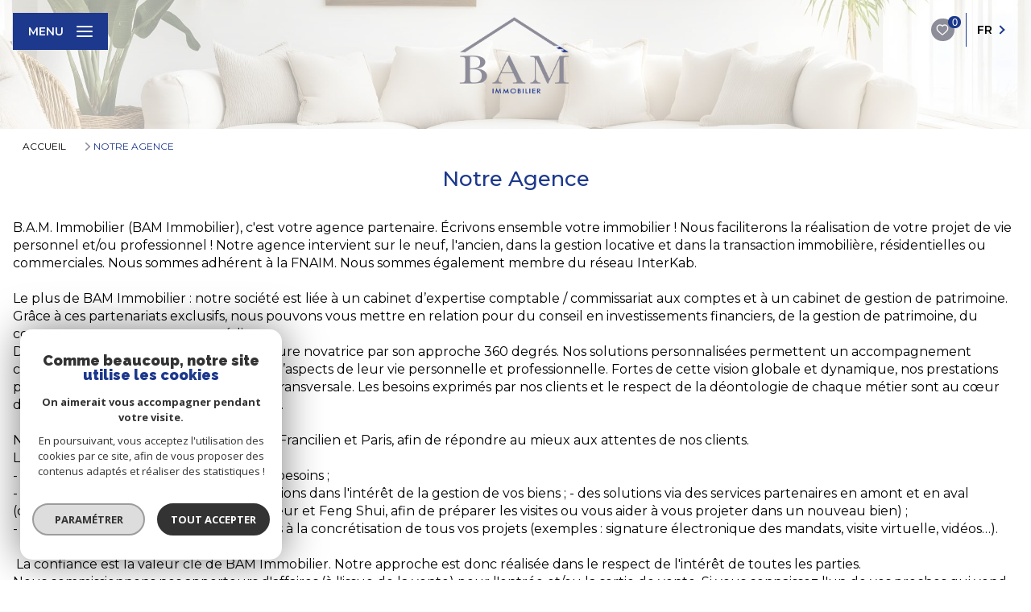

--- FILE ---
content_type: text/html; charset=utf-8
request_url: https://www.google.com/recaptcha/api2/anchor?ar=1&k=6LcPSwcjAAAAALqRxz1OmV3XskwQrdJBMbyDDSJU&co=aHR0cHM6Ly93d3cuYmFtLWltbW9iaWxpZXIuZnI6NDQz&hl=en&v=PoyoqOPhxBO7pBk68S4YbpHZ&size=invisible&anchor-ms=20000&execute-ms=30000&cb=6mweu8oubo1i
body_size: 48555
content:
<!DOCTYPE HTML><html dir="ltr" lang="en"><head><meta http-equiv="Content-Type" content="text/html; charset=UTF-8">
<meta http-equiv="X-UA-Compatible" content="IE=edge">
<title>reCAPTCHA</title>
<style type="text/css">
/* cyrillic-ext */
@font-face {
  font-family: 'Roboto';
  font-style: normal;
  font-weight: 400;
  font-stretch: 100%;
  src: url(//fonts.gstatic.com/s/roboto/v48/KFO7CnqEu92Fr1ME7kSn66aGLdTylUAMa3GUBHMdazTgWw.woff2) format('woff2');
  unicode-range: U+0460-052F, U+1C80-1C8A, U+20B4, U+2DE0-2DFF, U+A640-A69F, U+FE2E-FE2F;
}
/* cyrillic */
@font-face {
  font-family: 'Roboto';
  font-style: normal;
  font-weight: 400;
  font-stretch: 100%;
  src: url(//fonts.gstatic.com/s/roboto/v48/KFO7CnqEu92Fr1ME7kSn66aGLdTylUAMa3iUBHMdazTgWw.woff2) format('woff2');
  unicode-range: U+0301, U+0400-045F, U+0490-0491, U+04B0-04B1, U+2116;
}
/* greek-ext */
@font-face {
  font-family: 'Roboto';
  font-style: normal;
  font-weight: 400;
  font-stretch: 100%;
  src: url(//fonts.gstatic.com/s/roboto/v48/KFO7CnqEu92Fr1ME7kSn66aGLdTylUAMa3CUBHMdazTgWw.woff2) format('woff2');
  unicode-range: U+1F00-1FFF;
}
/* greek */
@font-face {
  font-family: 'Roboto';
  font-style: normal;
  font-weight: 400;
  font-stretch: 100%;
  src: url(//fonts.gstatic.com/s/roboto/v48/KFO7CnqEu92Fr1ME7kSn66aGLdTylUAMa3-UBHMdazTgWw.woff2) format('woff2');
  unicode-range: U+0370-0377, U+037A-037F, U+0384-038A, U+038C, U+038E-03A1, U+03A3-03FF;
}
/* math */
@font-face {
  font-family: 'Roboto';
  font-style: normal;
  font-weight: 400;
  font-stretch: 100%;
  src: url(//fonts.gstatic.com/s/roboto/v48/KFO7CnqEu92Fr1ME7kSn66aGLdTylUAMawCUBHMdazTgWw.woff2) format('woff2');
  unicode-range: U+0302-0303, U+0305, U+0307-0308, U+0310, U+0312, U+0315, U+031A, U+0326-0327, U+032C, U+032F-0330, U+0332-0333, U+0338, U+033A, U+0346, U+034D, U+0391-03A1, U+03A3-03A9, U+03B1-03C9, U+03D1, U+03D5-03D6, U+03F0-03F1, U+03F4-03F5, U+2016-2017, U+2034-2038, U+203C, U+2040, U+2043, U+2047, U+2050, U+2057, U+205F, U+2070-2071, U+2074-208E, U+2090-209C, U+20D0-20DC, U+20E1, U+20E5-20EF, U+2100-2112, U+2114-2115, U+2117-2121, U+2123-214F, U+2190, U+2192, U+2194-21AE, U+21B0-21E5, U+21F1-21F2, U+21F4-2211, U+2213-2214, U+2216-22FF, U+2308-230B, U+2310, U+2319, U+231C-2321, U+2336-237A, U+237C, U+2395, U+239B-23B7, U+23D0, U+23DC-23E1, U+2474-2475, U+25AF, U+25B3, U+25B7, U+25BD, U+25C1, U+25CA, U+25CC, U+25FB, U+266D-266F, U+27C0-27FF, U+2900-2AFF, U+2B0E-2B11, U+2B30-2B4C, U+2BFE, U+3030, U+FF5B, U+FF5D, U+1D400-1D7FF, U+1EE00-1EEFF;
}
/* symbols */
@font-face {
  font-family: 'Roboto';
  font-style: normal;
  font-weight: 400;
  font-stretch: 100%;
  src: url(//fonts.gstatic.com/s/roboto/v48/KFO7CnqEu92Fr1ME7kSn66aGLdTylUAMaxKUBHMdazTgWw.woff2) format('woff2');
  unicode-range: U+0001-000C, U+000E-001F, U+007F-009F, U+20DD-20E0, U+20E2-20E4, U+2150-218F, U+2190, U+2192, U+2194-2199, U+21AF, U+21E6-21F0, U+21F3, U+2218-2219, U+2299, U+22C4-22C6, U+2300-243F, U+2440-244A, U+2460-24FF, U+25A0-27BF, U+2800-28FF, U+2921-2922, U+2981, U+29BF, U+29EB, U+2B00-2BFF, U+4DC0-4DFF, U+FFF9-FFFB, U+10140-1018E, U+10190-1019C, U+101A0, U+101D0-101FD, U+102E0-102FB, U+10E60-10E7E, U+1D2C0-1D2D3, U+1D2E0-1D37F, U+1F000-1F0FF, U+1F100-1F1AD, U+1F1E6-1F1FF, U+1F30D-1F30F, U+1F315, U+1F31C, U+1F31E, U+1F320-1F32C, U+1F336, U+1F378, U+1F37D, U+1F382, U+1F393-1F39F, U+1F3A7-1F3A8, U+1F3AC-1F3AF, U+1F3C2, U+1F3C4-1F3C6, U+1F3CA-1F3CE, U+1F3D4-1F3E0, U+1F3ED, U+1F3F1-1F3F3, U+1F3F5-1F3F7, U+1F408, U+1F415, U+1F41F, U+1F426, U+1F43F, U+1F441-1F442, U+1F444, U+1F446-1F449, U+1F44C-1F44E, U+1F453, U+1F46A, U+1F47D, U+1F4A3, U+1F4B0, U+1F4B3, U+1F4B9, U+1F4BB, U+1F4BF, U+1F4C8-1F4CB, U+1F4D6, U+1F4DA, U+1F4DF, U+1F4E3-1F4E6, U+1F4EA-1F4ED, U+1F4F7, U+1F4F9-1F4FB, U+1F4FD-1F4FE, U+1F503, U+1F507-1F50B, U+1F50D, U+1F512-1F513, U+1F53E-1F54A, U+1F54F-1F5FA, U+1F610, U+1F650-1F67F, U+1F687, U+1F68D, U+1F691, U+1F694, U+1F698, U+1F6AD, U+1F6B2, U+1F6B9-1F6BA, U+1F6BC, U+1F6C6-1F6CF, U+1F6D3-1F6D7, U+1F6E0-1F6EA, U+1F6F0-1F6F3, U+1F6F7-1F6FC, U+1F700-1F7FF, U+1F800-1F80B, U+1F810-1F847, U+1F850-1F859, U+1F860-1F887, U+1F890-1F8AD, U+1F8B0-1F8BB, U+1F8C0-1F8C1, U+1F900-1F90B, U+1F93B, U+1F946, U+1F984, U+1F996, U+1F9E9, U+1FA00-1FA6F, U+1FA70-1FA7C, U+1FA80-1FA89, U+1FA8F-1FAC6, U+1FACE-1FADC, U+1FADF-1FAE9, U+1FAF0-1FAF8, U+1FB00-1FBFF;
}
/* vietnamese */
@font-face {
  font-family: 'Roboto';
  font-style: normal;
  font-weight: 400;
  font-stretch: 100%;
  src: url(//fonts.gstatic.com/s/roboto/v48/KFO7CnqEu92Fr1ME7kSn66aGLdTylUAMa3OUBHMdazTgWw.woff2) format('woff2');
  unicode-range: U+0102-0103, U+0110-0111, U+0128-0129, U+0168-0169, U+01A0-01A1, U+01AF-01B0, U+0300-0301, U+0303-0304, U+0308-0309, U+0323, U+0329, U+1EA0-1EF9, U+20AB;
}
/* latin-ext */
@font-face {
  font-family: 'Roboto';
  font-style: normal;
  font-weight: 400;
  font-stretch: 100%;
  src: url(//fonts.gstatic.com/s/roboto/v48/KFO7CnqEu92Fr1ME7kSn66aGLdTylUAMa3KUBHMdazTgWw.woff2) format('woff2');
  unicode-range: U+0100-02BA, U+02BD-02C5, U+02C7-02CC, U+02CE-02D7, U+02DD-02FF, U+0304, U+0308, U+0329, U+1D00-1DBF, U+1E00-1E9F, U+1EF2-1EFF, U+2020, U+20A0-20AB, U+20AD-20C0, U+2113, U+2C60-2C7F, U+A720-A7FF;
}
/* latin */
@font-face {
  font-family: 'Roboto';
  font-style: normal;
  font-weight: 400;
  font-stretch: 100%;
  src: url(//fonts.gstatic.com/s/roboto/v48/KFO7CnqEu92Fr1ME7kSn66aGLdTylUAMa3yUBHMdazQ.woff2) format('woff2');
  unicode-range: U+0000-00FF, U+0131, U+0152-0153, U+02BB-02BC, U+02C6, U+02DA, U+02DC, U+0304, U+0308, U+0329, U+2000-206F, U+20AC, U+2122, U+2191, U+2193, U+2212, U+2215, U+FEFF, U+FFFD;
}
/* cyrillic-ext */
@font-face {
  font-family: 'Roboto';
  font-style: normal;
  font-weight: 500;
  font-stretch: 100%;
  src: url(//fonts.gstatic.com/s/roboto/v48/KFO7CnqEu92Fr1ME7kSn66aGLdTylUAMa3GUBHMdazTgWw.woff2) format('woff2');
  unicode-range: U+0460-052F, U+1C80-1C8A, U+20B4, U+2DE0-2DFF, U+A640-A69F, U+FE2E-FE2F;
}
/* cyrillic */
@font-face {
  font-family: 'Roboto';
  font-style: normal;
  font-weight: 500;
  font-stretch: 100%;
  src: url(//fonts.gstatic.com/s/roboto/v48/KFO7CnqEu92Fr1ME7kSn66aGLdTylUAMa3iUBHMdazTgWw.woff2) format('woff2');
  unicode-range: U+0301, U+0400-045F, U+0490-0491, U+04B0-04B1, U+2116;
}
/* greek-ext */
@font-face {
  font-family: 'Roboto';
  font-style: normal;
  font-weight: 500;
  font-stretch: 100%;
  src: url(//fonts.gstatic.com/s/roboto/v48/KFO7CnqEu92Fr1ME7kSn66aGLdTylUAMa3CUBHMdazTgWw.woff2) format('woff2');
  unicode-range: U+1F00-1FFF;
}
/* greek */
@font-face {
  font-family: 'Roboto';
  font-style: normal;
  font-weight: 500;
  font-stretch: 100%;
  src: url(//fonts.gstatic.com/s/roboto/v48/KFO7CnqEu92Fr1ME7kSn66aGLdTylUAMa3-UBHMdazTgWw.woff2) format('woff2');
  unicode-range: U+0370-0377, U+037A-037F, U+0384-038A, U+038C, U+038E-03A1, U+03A3-03FF;
}
/* math */
@font-face {
  font-family: 'Roboto';
  font-style: normal;
  font-weight: 500;
  font-stretch: 100%;
  src: url(//fonts.gstatic.com/s/roboto/v48/KFO7CnqEu92Fr1ME7kSn66aGLdTylUAMawCUBHMdazTgWw.woff2) format('woff2');
  unicode-range: U+0302-0303, U+0305, U+0307-0308, U+0310, U+0312, U+0315, U+031A, U+0326-0327, U+032C, U+032F-0330, U+0332-0333, U+0338, U+033A, U+0346, U+034D, U+0391-03A1, U+03A3-03A9, U+03B1-03C9, U+03D1, U+03D5-03D6, U+03F0-03F1, U+03F4-03F5, U+2016-2017, U+2034-2038, U+203C, U+2040, U+2043, U+2047, U+2050, U+2057, U+205F, U+2070-2071, U+2074-208E, U+2090-209C, U+20D0-20DC, U+20E1, U+20E5-20EF, U+2100-2112, U+2114-2115, U+2117-2121, U+2123-214F, U+2190, U+2192, U+2194-21AE, U+21B0-21E5, U+21F1-21F2, U+21F4-2211, U+2213-2214, U+2216-22FF, U+2308-230B, U+2310, U+2319, U+231C-2321, U+2336-237A, U+237C, U+2395, U+239B-23B7, U+23D0, U+23DC-23E1, U+2474-2475, U+25AF, U+25B3, U+25B7, U+25BD, U+25C1, U+25CA, U+25CC, U+25FB, U+266D-266F, U+27C0-27FF, U+2900-2AFF, U+2B0E-2B11, U+2B30-2B4C, U+2BFE, U+3030, U+FF5B, U+FF5D, U+1D400-1D7FF, U+1EE00-1EEFF;
}
/* symbols */
@font-face {
  font-family: 'Roboto';
  font-style: normal;
  font-weight: 500;
  font-stretch: 100%;
  src: url(//fonts.gstatic.com/s/roboto/v48/KFO7CnqEu92Fr1ME7kSn66aGLdTylUAMaxKUBHMdazTgWw.woff2) format('woff2');
  unicode-range: U+0001-000C, U+000E-001F, U+007F-009F, U+20DD-20E0, U+20E2-20E4, U+2150-218F, U+2190, U+2192, U+2194-2199, U+21AF, U+21E6-21F0, U+21F3, U+2218-2219, U+2299, U+22C4-22C6, U+2300-243F, U+2440-244A, U+2460-24FF, U+25A0-27BF, U+2800-28FF, U+2921-2922, U+2981, U+29BF, U+29EB, U+2B00-2BFF, U+4DC0-4DFF, U+FFF9-FFFB, U+10140-1018E, U+10190-1019C, U+101A0, U+101D0-101FD, U+102E0-102FB, U+10E60-10E7E, U+1D2C0-1D2D3, U+1D2E0-1D37F, U+1F000-1F0FF, U+1F100-1F1AD, U+1F1E6-1F1FF, U+1F30D-1F30F, U+1F315, U+1F31C, U+1F31E, U+1F320-1F32C, U+1F336, U+1F378, U+1F37D, U+1F382, U+1F393-1F39F, U+1F3A7-1F3A8, U+1F3AC-1F3AF, U+1F3C2, U+1F3C4-1F3C6, U+1F3CA-1F3CE, U+1F3D4-1F3E0, U+1F3ED, U+1F3F1-1F3F3, U+1F3F5-1F3F7, U+1F408, U+1F415, U+1F41F, U+1F426, U+1F43F, U+1F441-1F442, U+1F444, U+1F446-1F449, U+1F44C-1F44E, U+1F453, U+1F46A, U+1F47D, U+1F4A3, U+1F4B0, U+1F4B3, U+1F4B9, U+1F4BB, U+1F4BF, U+1F4C8-1F4CB, U+1F4D6, U+1F4DA, U+1F4DF, U+1F4E3-1F4E6, U+1F4EA-1F4ED, U+1F4F7, U+1F4F9-1F4FB, U+1F4FD-1F4FE, U+1F503, U+1F507-1F50B, U+1F50D, U+1F512-1F513, U+1F53E-1F54A, U+1F54F-1F5FA, U+1F610, U+1F650-1F67F, U+1F687, U+1F68D, U+1F691, U+1F694, U+1F698, U+1F6AD, U+1F6B2, U+1F6B9-1F6BA, U+1F6BC, U+1F6C6-1F6CF, U+1F6D3-1F6D7, U+1F6E0-1F6EA, U+1F6F0-1F6F3, U+1F6F7-1F6FC, U+1F700-1F7FF, U+1F800-1F80B, U+1F810-1F847, U+1F850-1F859, U+1F860-1F887, U+1F890-1F8AD, U+1F8B0-1F8BB, U+1F8C0-1F8C1, U+1F900-1F90B, U+1F93B, U+1F946, U+1F984, U+1F996, U+1F9E9, U+1FA00-1FA6F, U+1FA70-1FA7C, U+1FA80-1FA89, U+1FA8F-1FAC6, U+1FACE-1FADC, U+1FADF-1FAE9, U+1FAF0-1FAF8, U+1FB00-1FBFF;
}
/* vietnamese */
@font-face {
  font-family: 'Roboto';
  font-style: normal;
  font-weight: 500;
  font-stretch: 100%;
  src: url(//fonts.gstatic.com/s/roboto/v48/KFO7CnqEu92Fr1ME7kSn66aGLdTylUAMa3OUBHMdazTgWw.woff2) format('woff2');
  unicode-range: U+0102-0103, U+0110-0111, U+0128-0129, U+0168-0169, U+01A0-01A1, U+01AF-01B0, U+0300-0301, U+0303-0304, U+0308-0309, U+0323, U+0329, U+1EA0-1EF9, U+20AB;
}
/* latin-ext */
@font-face {
  font-family: 'Roboto';
  font-style: normal;
  font-weight: 500;
  font-stretch: 100%;
  src: url(//fonts.gstatic.com/s/roboto/v48/KFO7CnqEu92Fr1ME7kSn66aGLdTylUAMa3KUBHMdazTgWw.woff2) format('woff2');
  unicode-range: U+0100-02BA, U+02BD-02C5, U+02C7-02CC, U+02CE-02D7, U+02DD-02FF, U+0304, U+0308, U+0329, U+1D00-1DBF, U+1E00-1E9F, U+1EF2-1EFF, U+2020, U+20A0-20AB, U+20AD-20C0, U+2113, U+2C60-2C7F, U+A720-A7FF;
}
/* latin */
@font-face {
  font-family: 'Roboto';
  font-style: normal;
  font-weight: 500;
  font-stretch: 100%;
  src: url(//fonts.gstatic.com/s/roboto/v48/KFO7CnqEu92Fr1ME7kSn66aGLdTylUAMa3yUBHMdazQ.woff2) format('woff2');
  unicode-range: U+0000-00FF, U+0131, U+0152-0153, U+02BB-02BC, U+02C6, U+02DA, U+02DC, U+0304, U+0308, U+0329, U+2000-206F, U+20AC, U+2122, U+2191, U+2193, U+2212, U+2215, U+FEFF, U+FFFD;
}
/* cyrillic-ext */
@font-face {
  font-family: 'Roboto';
  font-style: normal;
  font-weight: 900;
  font-stretch: 100%;
  src: url(//fonts.gstatic.com/s/roboto/v48/KFO7CnqEu92Fr1ME7kSn66aGLdTylUAMa3GUBHMdazTgWw.woff2) format('woff2');
  unicode-range: U+0460-052F, U+1C80-1C8A, U+20B4, U+2DE0-2DFF, U+A640-A69F, U+FE2E-FE2F;
}
/* cyrillic */
@font-face {
  font-family: 'Roboto';
  font-style: normal;
  font-weight: 900;
  font-stretch: 100%;
  src: url(//fonts.gstatic.com/s/roboto/v48/KFO7CnqEu92Fr1ME7kSn66aGLdTylUAMa3iUBHMdazTgWw.woff2) format('woff2');
  unicode-range: U+0301, U+0400-045F, U+0490-0491, U+04B0-04B1, U+2116;
}
/* greek-ext */
@font-face {
  font-family: 'Roboto';
  font-style: normal;
  font-weight: 900;
  font-stretch: 100%;
  src: url(//fonts.gstatic.com/s/roboto/v48/KFO7CnqEu92Fr1ME7kSn66aGLdTylUAMa3CUBHMdazTgWw.woff2) format('woff2');
  unicode-range: U+1F00-1FFF;
}
/* greek */
@font-face {
  font-family: 'Roboto';
  font-style: normal;
  font-weight: 900;
  font-stretch: 100%;
  src: url(//fonts.gstatic.com/s/roboto/v48/KFO7CnqEu92Fr1ME7kSn66aGLdTylUAMa3-UBHMdazTgWw.woff2) format('woff2');
  unicode-range: U+0370-0377, U+037A-037F, U+0384-038A, U+038C, U+038E-03A1, U+03A3-03FF;
}
/* math */
@font-face {
  font-family: 'Roboto';
  font-style: normal;
  font-weight: 900;
  font-stretch: 100%;
  src: url(//fonts.gstatic.com/s/roboto/v48/KFO7CnqEu92Fr1ME7kSn66aGLdTylUAMawCUBHMdazTgWw.woff2) format('woff2');
  unicode-range: U+0302-0303, U+0305, U+0307-0308, U+0310, U+0312, U+0315, U+031A, U+0326-0327, U+032C, U+032F-0330, U+0332-0333, U+0338, U+033A, U+0346, U+034D, U+0391-03A1, U+03A3-03A9, U+03B1-03C9, U+03D1, U+03D5-03D6, U+03F0-03F1, U+03F4-03F5, U+2016-2017, U+2034-2038, U+203C, U+2040, U+2043, U+2047, U+2050, U+2057, U+205F, U+2070-2071, U+2074-208E, U+2090-209C, U+20D0-20DC, U+20E1, U+20E5-20EF, U+2100-2112, U+2114-2115, U+2117-2121, U+2123-214F, U+2190, U+2192, U+2194-21AE, U+21B0-21E5, U+21F1-21F2, U+21F4-2211, U+2213-2214, U+2216-22FF, U+2308-230B, U+2310, U+2319, U+231C-2321, U+2336-237A, U+237C, U+2395, U+239B-23B7, U+23D0, U+23DC-23E1, U+2474-2475, U+25AF, U+25B3, U+25B7, U+25BD, U+25C1, U+25CA, U+25CC, U+25FB, U+266D-266F, U+27C0-27FF, U+2900-2AFF, U+2B0E-2B11, U+2B30-2B4C, U+2BFE, U+3030, U+FF5B, U+FF5D, U+1D400-1D7FF, U+1EE00-1EEFF;
}
/* symbols */
@font-face {
  font-family: 'Roboto';
  font-style: normal;
  font-weight: 900;
  font-stretch: 100%;
  src: url(//fonts.gstatic.com/s/roboto/v48/KFO7CnqEu92Fr1ME7kSn66aGLdTylUAMaxKUBHMdazTgWw.woff2) format('woff2');
  unicode-range: U+0001-000C, U+000E-001F, U+007F-009F, U+20DD-20E0, U+20E2-20E4, U+2150-218F, U+2190, U+2192, U+2194-2199, U+21AF, U+21E6-21F0, U+21F3, U+2218-2219, U+2299, U+22C4-22C6, U+2300-243F, U+2440-244A, U+2460-24FF, U+25A0-27BF, U+2800-28FF, U+2921-2922, U+2981, U+29BF, U+29EB, U+2B00-2BFF, U+4DC0-4DFF, U+FFF9-FFFB, U+10140-1018E, U+10190-1019C, U+101A0, U+101D0-101FD, U+102E0-102FB, U+10E60-10E7E, U+1D2C0-1D2D3, U+1D2E0-1D37F, U+1F000-1F0FF, U+1F100-1F1AD, U+1F1E6-1F1FF, U+1F30D-1F30F, U+1F315, U+1F31C, U+1F31E, U+1F320-1F32C, U+1F336, U+1F378, U+1F37D, U+1F382, U+1F393-1F39F, U+1F3A7-1F3A8, U+1F3AC-1F3AF, U+1F3C2, U+1F3C4-1F3C6, U+1F3CA-1F3CE, U+1F3D4-1F3E0, U+1F3ED, U+1F3F1-1F3F3, U+1F3F5-1F3F7, U+1F408, U+1F415, U+1F41F, U+1F426, U+1F43F, U+1F441-1F442, U+1F444, U+1F446-1F449, U+1F44C-1F44E, U+1F453, U+1F46A, U+1F47D, U+1F4A3, U+1F4B0, U+1F4B3, U+1F4B9, U+1F4BB, U+1F4BF, U+1F4C8-1F4CB, U+1F4D6, U+1F4DA, U+1F4DF, U+1F4E3-1F4E6, U+1F4EA-1F4ED, U+1F4F7, U+1F4F9-1F4FB, U+1F4FD-1F4FE, U+1F503, U+1F507-1F50B, U+1F50D, U+1F512-1F513, U+1F53E-1F54A, U+1F54F-1F5FA, U+1F610, U+1F650-1F67F, U+1F687, U+1F68D, U+1F691, U+1F694, U+1F698, U+1F6AD, U+1F6B2, U+1F6B9-1F6BA, U+1F6BC, U+1F6C6-1F6CF, U+1F6D3-1F6D7, U+1F6E0-1F6EA, U+1F6F0-1F6F3, U+1F6F7-1F6FC, U+1F700-1F7FF, U+1F800-1F80B, U+1F810-1F847, U+1F850-1F859, U+1F860-1F887, U+1F890-1F8AD, U+1F8B0-1F8BB, U+1F8C0-1F8C1, U+1F900-1F90B, U+1F93B, U+1F946, U+1F984, U+1F996, U+1F9E9, U+1FA00-1FA6F, U+1FA70-1FA7C, U+1FA80-1FA89, U+1FA8F-1FAC6, U+1FACE-1FADC, U+1FADF-1FAE9, U+1FAF0-1FAF8, U+1FB00-1FBFF;
}
/* vietnamese */
@font-face {
  font-family: 'Roboto';
  font-style: normal;
  font-weight: 900;
  font-stretch: 100%;
  src: url(//fonts.gstatic.com/s/roboto/v48/KFO7CnqEu92Fr1ME7kSn66aGLdTylUAMa3OUBHMdazTgWw.woff2) format('woff2');
  unicode-range: U+0102-0103, U+0110-0111, U+0128-0129, U+0168-0169, U+01A0-01A1, U+01AF-01B0, U+0300-0301, U+0303-0304, U+0308-0309, U+0323, U+0329, U+1EA0-1EF9, U+20AB;
}
/* latin-ext */
@font-face {
  font-family: 'Roboto';
  font-style: normal;
  font-weight: 900;
  font-stretch: 100%;
  src: url(//fonts.gstatic.com/s/roboto/v48/KFO7CnqEu92Fr1ME7kSn66aGLdTylUAMa3KUBHMdazTgWw.woff2) format('woff2');
  unicode-range: U+0100-02BA, U+02BD-02C5, U+02C7-02CC, U+02CE-02D7, U+02DD-02FF, U+0304, U+0308, U+0329, U+1D00-1DBF, U+1E00-1E9F, U+1EF2-1EFF, U+2020, U+20A0-20AB, U+20AD-20C0, U+2113, U+2C60-2C7F, U+A720-A7FF;
}
/* latin */
@font-face {
  font-family: 'Roboto';
  font-style: normal;
  font-weight: 900;
  font-stretch: 100%;
  src: url(//fonts.gstatic.com/s/roboto/v48/KFO7CnqEu92Fr1ME7kSn66aGLdTylUAMa3yUBHMdazQ.woff2) format('woff2');
  unicode-range: U+0000-00FF, U+0131, U+0152-0153, U+02BB-02BC, U+02C6, U+02DA, U+02DC, U+0304, U+0308, U+0329, U+2000-206F, U+20AC, U+2122, U+2191, U+2193, U+2212, U+2215, U+FEFF, U+FFFD;
}

</style>
<link rel="stylesheet" type="text/css" href="https://www.gstatic.com/recaptcha/releases/PoyoqOPhxBO7pBk68S4YbpHZ/styles__ltr.css">
<script nonce="ac3nXR6d8b9GILVWAohTIw" type="text/javascript">window['__recaptcha_api'] = 'https://www.google.com/recaptcha/api2/';</script>
<script type="text/javascript" src="https://www.gstatic.com/recaptcha/releases/PoyoqOPhxBO7pBk68S4YbpHZ/recaptcha__en.js" nonce="ac3nXR6d8b9GILVWAohTIw">
      
    </script></head>
<body><div id="rc-anchor-alert" class="rc-anchor-alert"></div>
<input type="hidden" id="recaptcha-token" value="[base64]">
<script type="text/javascript" nonce="ac3nXR6d8b9GILVWAohTIw">
      recaptcha.anchor.Main.init("[\x22ainput\x22,[\x22bgdata\x22,\x22\x22,\[base64]/[base64]/[base64]/[base64]/[base64]/[base64]/[base64]/[base64]/[base64]/[base64]\\u003d\x22,\[base64]\\u003d\\u003d\x22,\x22woXDm8Kjw6wLN2ldd1PCkMKCw7sQZ8O2OkPDtsKrXkLCscO5w4RcVsKJJ8KWY8KOE8K7wrRPwrXCgB4LwoZ7w6vDkSVUwrzCvlcnwrrDonV6FsOfwpVqw6HDnl3Ctl8fwrXCicO/w77CkcKSw6RUEElmUk/CvAhZWMKRfXLDv8KNfydSdcObwqkvHzkwe8OYw57DvyvDvMO1RsO/[base64]/[base64]/[base64]/Di8O/[base64]/[base64]/[base64]/CpG3CssOiWSrDkcOCOcKrwrwiWMKUeU7CvsKgAHwgWsO/ZnNyw5s1UMKWe3bDjMKvw7fDhRZvWsOMbj8Qw70dw5/ChsKFEcK+Y8OEw65/[base64]/DlGIQCmpQVSfClWLDizIkwoInHF/ClxPDo0F7NMOOw67Ct1fDtsO4Y09Gw4hHc01Vw47DrcOMw5gzwpNWw7VpwrDDkz43TnzCp2cBdcK9N8KzwpvDoBXCoBjCjgwaeMKzwo15LD3CvMOnwrDCrADCrMO6w6/DvVZ1LQbDljDDjcKBwoVYw7fDvkk+wrrDjFsHw63DoXIcGMK2ZsKBD8K2wpxxw7fDlsOsHlPDoSzDvgHCunnDtW/[base64]/U8O2RsKcMBjDrsKeNkIGw6wHw4XCiMKxWDPCoMOwQsO0bcKGY8OuCMKJPcOdwp/CuQlaw5FSaMOtcsKdw4xbw6t+V8ORZMO5V8OfIMK8w6EPZ0HDrl3Dv8OPwozDhsOLPsKDw5XDq8Khw75YecKzd8K8w54Gwoksw5R6wpUjwovDoMO/[base64]/DuBXCpMKJXFZdwrzCh8K/w7EebFwow5nCmkHCk8OBw44cbsOtH8KIwqLDtinDkMONwqYDwo5kUcKpw50jTcKXwoTCicKQwqXCj2zDpcKywoUXwq1rwqdNdsObw5pOwoLDiS9SEx3DjsO4w7t/RgEUwobDkx7Cl8O8w4Buw6PCsTPDhQBga0DDmVbDjmACGnvDuibCvsKewqrCgsKmwqcoeMOkHcOHw7DDlirCs23ChFfDrhzDuF/Cl8ONw7ltwqBGw4ZTOQvCosOBwpfDuMKDw6nCkGfDm8KRw5t2Pmwewocnw5gjEV7ChMOYw7d3w5lgGkvDs8KpP8OkTUcmwqBeCkzChMKIwqTDoMOGGy/CkRvCg8OTdMKbAcKWw6/CgMOXIU1XwrPCiMKXFsOMADXCvHLChcOTwr8XIT3DqD/CgMOKw6fDpEwgTsOMw7UDw750wpArZxZvfBAUw6/[base64]/Cv3bDqMKyF0vCg8OlGsKKMcORw6/DqwtZAcKxwqzDu8KCT8OswqYAw6TCmQ9/w4kYdcOjwqvCnMOvYsOsRHvCvWYSbgxrTyXCphHCgcKsf3IywrfChFx3w6HDtMKMw5LDp8OADh/DuxrCqQ/CrHdsZMKEMhRww7HCmcO8F8KGK28LFMKTw7VKwp3DncOfU8OzfxPCm07DvMKyOsOeO8Kxw6AWw7DCrDsBbsKzw6RKwoFWwosCw6xKw75Mwp/CvMKEBHDDnX4jbnrCvQzDgCYLBgEEwpJ0w43CiMOUwqgPDcKZHnJUPMOjPcK2W8KAwoU4wpZXGsKDAFowwpzClMOHwpnCrStHeVrClB5ZP8KGbzfCsHbDrzrChMKVf8Oaw7PCg8OVe8ODZUTCsMOkwpFXw4QqbsOfwq/DhifDqsKXVCIOwr0fw6jDjBfDlifDoio8wpBPJT/CuMOmwrbDiMKeScO+wprCmTvCkhJFZyLCig82L2ZBwoLCucO0BcK7w5Agw7bCgmXCiMOhHQDCl8KQwonCgGgCw4pdwoHCl0HDpMOBwqQrwpgMMV3Dvg/CrMOEw4kcw4HDhMKlwqzClsOYAyQgw4XCmwBcDFHCjcKLC8O2IsKnwpVsZsKDecKKwocXakl7T1x1wqrDnCLCsH4mUMOPdEnDo8KwCHbCtsKmD8Omw4VpIVjCvxhcTSXDjkBVwpJWwrfCpXJIw6glOcO1clQxW8Orw6cUw7Z0chYKJMOVw5Q/QsKjIcKtP8KsOxDCoMODwrInw5DDlcKCwrPDi8OTFzvDhcKYdcKjPsKcXl/DlgLCr8ORw6fCi8Kow7ZIwrHCp8O4w4nCgMK8b1pvSsKFwr8SwpbCpFpiJW/DmXtUb8K/w7XCq8KEw5osB8KGJMKEM8Kew67Cr1t+CcOnwpbDqkXDuMKQYhwjw77Digw8QMOkJ0vDrMK1w6MXw5EWwqXDmUJFw6bDlMOBw4LDkFB3wqnDtsOXK1xiwqLDo8OJD8Kfw5MKVxYkw5QWwqTDhlcgwqLCrBZ1axHDnivCoQXDj8KYBsOowpITeT/DlTjDsgDDmyLDp1ojw7dgwohww7fCnQ7DlAHCt8OafVrCtXDCs8KYLcKaHydJSFDDnVBtw5bDusKawr3CssO/wrrDtmTCo2LDkHjDhDnDkMKFe8KSwosxwpVnb0Rywq/[base64]/JMO8ecKpRTgDw64JwqLCtsOawpdIMMOOw4lURcKewopEw6wNLjoAw5PCi8OnwrTCu8KjeMO+w5oIw43DisKgwqtHwqA5wq7Cug80MAHDpMK/AsO5w51SFcOxWMKNSAvDqMOSLUEYwo3Cv8KXR8KGTX7DhR7DsMKCFMK6RMOuBsOtwosAw5/DpGdLw5MYfcORw5rDp8OSeAs8w5PCjMO6TcKNf2IFwoByWMOrwrteAsKlEcOswp4RwrnCoVEgfsKGPsKKbHbDs8ORWsOOw6vCrwBOCV1GDmAHG0kYw77DjytRS8ORwo/Ds8Oyw5fDsMO4b8Olw4XDhcOpw57DiyBLW8OVbw7DpMO7w7Y0wr/Cp8KoAMObYUDDpVLCq0xSwr7CkcKRwqcWM3cpYcOhHG3Cn8OEworDgGlRZ8OAZDLDvFAYwr3CvMKRMgfDvVMGw5XCqCrCshJ7G3LCiRUVOQ9TPcKTwrXDjTTDlsKyAGcFwoY9wqHCtw8qWsKEJi7DkQc/wrTCnHkGYcOjw7/[base64]/CkxbDihDDl8OVwpotwqnClsOND1RoVsOdw6LDqHHCih3CuhLDrMK9AUNKPGkAQWlUw61Sw7Z3wp/[base64]/EhnDslXCrMKSHMKOUMOSw7XDlcKKcy1yRFnCt0QAC8K9R8OYOT16DTVNwrxQwpbDlMOgSQhsF8KXwpzCm8O3KMOQw4TDm8OJJBnClGV5wpURJ2o2w6Mqw7LDvMKGNsK4SQQqasKCwrIBZVdff0nDp8O9w6Iuw6TDpQDDpCsWdHh/w5pVwq/DosONwrEzwo3CuknChcORE8OIw4XDvMOZWCrDmRrDhsOcw68YTgtEw5kCwoMsw4bDilfCrCcxCMKDbApVw7bCpBvCssOBE8KLNMOJG8Knwo7CocKqw5t0OToqw77Cs8OLw6HDvcO4w49qf8ONTsKbw48lwqHDjyLDosK/w6/[base64]/Ch8Kmw7DCq8OIUAV9w6ICwpNBCwYBP8KYTcKMwpfCusKnKHPDvsKQw645woRqw5FTwrzDqsKKP8ObwpnDmW/DjzTCnMKgKcO9YDJNwrPDv8OgwqzDljdKw5rDu8KEw7YkSMKzG8OLf8OXczwrUsOZw4TDknAmOMKcU08sAy/CgWfCqMKaCmYww5PDhEEnwrc5NXDDmBhxw4rDkwDClAscfF0Rw6rCk30nc8O8wq1XwpzDqyJYw6jCrxAtccOBQMK9B8OcIcOxTkbDiAFAw7PCmRbDjglMQsKbw6szw4/CvsOBdcKPWHTDncK3M8Kla8O5w6DDgsO1HChRS8OGw7bCu0/CtX09wp02F8OmwoPCsMOdRw8BVMO6w6fDry8RUsK2wrnCqF7DuMOGwop+emBLwpbDu0rCmcONw5QlwrbDu8KYw5PDoHtEc0rDjcKMbMKmwrvCt8Olwodqw4rCp8KSKW/[base64]/DuMKgwp0kUH7CpBrDjcK2bsObEcOYF8O5w7l/HsKtcxIkSw/DjEzDhMKfw4NhC37Drmh1cAZrSB05A8O4w6DCk8OWT8KtbXE0VW3DsMOqZ8OXJMKfwp8pAcOowrVBAMKhwrwQFx43Gl0oUngaZsOxLVfCm13CjQANwqZ9wp/CisOWGlYjw4NoTsKZwp/CpsKGw5vCjcOFw7fDvcO/EMOSw7ouwpnCqhfDjcKRacKLesOlT13DgU8fw6oZVcOCwqnDoEhcwqc4ScK/DT3DlcOAw6h2woTDmUAHw77Cuntyw67DmSAXwqkhw7h8BE3CiMKmAsK2w49qwovChcKjw5zCpFXDm8KpTsK4w6vDlsK6UsO5wo/CqUrCm8OAMmrDk2IqfcO/wr7CjcKeNFZRw6Bcw60CNH1lYMOowprCpsKnwprCqknCqcO+w5ZSFmnCocK7SsOTwp/[base64]/Ctm9Cw7VvEMOZwr/DlX7ChcKLwpcJw6TDvSFvwocRw7HDukzDm1/DoMKMw67CpCTDssO3wobCqMOgwrYVw6nDoQ9keXdjw7hmeMK+YsKXLsOvwpZgXAHCtXzCpAHDr8OWMlnDtMOnwpbDtgJFw6XCl8O1RXfCoH0VHsKKTVzDuUQtNWx1E8OXP30xe1vDqnbCs0HDpMK3w6TDq8OWZMODc1vCssKrQm57G8KVw7BTB1/DlUFBKsKSw4bCjcK7VMOXwobCtErDucOow4NIwonDv3fDrMOKw5JkwpcpwoDDicKdPcKSw4Btw7XCj0nCqhE/wpTDpDDCoA/DgsOED8OSRsK3HmxKwrFNw4AKwqrDqBNrcgwrwpBJKcOzAmgYwr3CkXMMEB3DrMOpKcOTwr1cw7rCpcK3bcORw6DDicKRSiPDssKgQMOGw5LDnnwRwpMZw7bDjMKDe3IrwoXDvH8gw4rDiWjCrXEjVlrCi8Kgw5DCkRx9w5bDqMKXCWFnw6LDrDAFwo/CuHMsw6fCn8KpRcOBwpdXw4cwAsOuPhDCr8KHBcOvOSTDgUISL0l5IgzChkl/QkDDo8ODEXwew4F5wpUgLXECN8OFwrTCjk3CvsOjTg/CpMKkDloKwrNqwphrXMKYZcOnwqs9w5TCqsKnw7Y/[base64]/ChUgKw5/CtX5GJF7DnS/DusOkwoLCpUAlZMOJwpg1w6Ypw7/DqMKkw4RGGcOJLnYxwr1hwprClMOgYnMkPgtAw4NzwotYwrXCgU/DsMK1wrU8MsKWwoLCi1TCixrDtcKPWBHDtB06AjLDmcKEeiokOijDv8OAdhhlVsO2w45HAsOhw7PCjw/DnVh+w79ZHEdhw6gSWnPDj1nCuzbCvsOQw6nCmTUoJFjDsiA1w5XCrMOCYGNNLEDDsx4kesKpwrHCs0TCtl7CrsO8wrLCpjbClV7Cv8Onwo7DoMKResOfwqFQAUAZV1XCuQPCn1Z6wpDDgcOMdl8+AsOiw5bCmlPCkHNfwpzCvTBNYMKbXmfChwLDjcKsI8OCDQ/Dr8OZc8KlE8Kvw7TDgAAZWgrCqGhqw71Bwp7DhcKybMKFE8KdDcOYw5fDrcO/wo9pwrJVw7DDpGbCjBsTYHhlw4Ahw5bCmw5bT28rEgN5wqxxWUBKSMO7wpzCnizCvioTU8OAw790w4UkwrzDocOnwr8CKyzDhMKGClrCuV8Pwph8woXCrcKFe8Kaw4Z5w7nCr2lrL8Ozw4fDgEfDtRzCpMK+woRQw7NALUh6wo/DgsKWw57Csjdaw5bDo8KVwodicBxxw7TDhzjCuS9Hw7bDkg7DpWlRwo7DoSLCl30nw57CuHXDu8OON8O/fsKJwrTDsjXCkcO9BcKNf15BwrrDsUXCn8KEw6rDhMOHTcOrwo7DiVdvO8K/w6vDkcKvUsORw7rCg8OjOcK+wqx2w5IidnI/[base64]/JDDCoSPDtcK0A8Kew4TDvRA0LxN4w7LDhcObd3TDncKuwqVLa8Odw6MbwoDDtDvCj8OdORtvM3U+GMOLH3wuw5LDkCHCs27Dn1jDrsKTwpjDpDJMDidbwpPCkW1twoMnw7I3GcO7ZhnDkMKaQcODwrZXMcOaw6nCn8KYbDHCjsOawrxfw6bDvsOZYAgmIcOnwo/CoMKfw6o5JXVnCDtDwpPCtcKzwoTCoMKBEMOaGsOKwrzDpcOFWGVnwoNrw55AbVNzw5XDtyPCkDtpaMOZw6oYORAIw6XCvMKTOmHDt00oID5KZMKqf8KCwovDqsOnw4w0E8OWwqbDrsKdwrYUB28hYcKbw5hpU8KSD0zDpUXDvQIyVcOiwp3DmVgyMEIOwqrCgxpRwr/Dl3woaHUwFcOVRQhtw5DCqW3CqsKFYsKrw7PCsjoQwoA+JUcDX3/CgMOEwolIw67DlMOMImVqb8KaYQ/CkHbDqsKQb11JTGzCgMKzOh1qdxoPw6VAw4TDlDvDiMOuBcO8RhXDv8OeFSbDhcKdXxU9w5HCnGrDj8OHw6vDicKiwpcFwq7DiMOLJiDDk1fDtkAewpg4wrTDgCpSw6/[base64]/CjUjDocKZWMKvw43CucKcPcKzwrXCpzF7wrdKAMKCw4pKwp9Uwo/DrsKbEsKswrBEw40eYAHDtcOwwoTDthYFw4DDlcKWTcO0w4xnw57DklLDmMKCw6fCiMKLBCfDjB3DtsO3w5I5wqnDusO/wqNPwoEPDH3DhB3CnEDDo8KMOcKsw55wGD7Dk8Otw7x/GxPDqcKqw6vDgSrCgMOhw4fDgsOaf3t0WMOIKD7CtcOsw5A0HMKQw5pswp0dw4TCtMOvVUfCt8KYUAYOQcKHw4xEeBdJOVzCim7DnHIvwr53wrgpdC0zMcOcw5VTLCvCiy/Dq1cTw5dLBzHCk8OePU/DvsKzc1rCqsO1wpJqEQFgaAM8GBXCmcK0w6/[base64]/Z8K5aRHDjMOSC8O+wrNbP8Kawp3Dhz9Cw7oFw7JqQcKOJQjCn8OFH8K6wrjDicOXwrocdnzDmn3DnC0nwr4Vw6fCmMKUZFjCosOEE0nDksO7VcK7VQ3CkQl4w7dKw63CknofSsOlPBRzwpM9N8OZwovDrGjCuHnDnwbCrMO3wpHDvMK/WsOqckUiw6NMeG9ET8O/a2jCoMKfE8KAw44YRn3DkzsGcFDDhcKXw5ALYsKoZhZ9w5Qswp4swq5Zw7zCiVbCmsKgPzEhacOCSsOtecKfbkdZwrnDmXEOw5UedwTCisOhwqg4XVJzw797wpjCrsKLfMKBGg1pdVfCq8OGUMKka8OrSFs9Q0DDh8KzY8O/w7rDq3LCiHFOJHzCqyJOa1ADw5/DtjbDiwDDiFTCisO4wp3DnMOBMMOFDsONwqBRR3BgfcKuw5zCvsKyd8O+LFl5KMOSw7N2w7PDqEJxwoPDu8OMw6AtwrBcw6jCuC7DmGDDih/CpcK/[base64]/CkicHVMK5dcK2Q1TDhsKPwo/CnWXDhsOiw6E6ezdfw4JLw5rCoChtwqbDgxwlfTnCqMKvLidKw7YEwr4ew6PDnglbwoDDnMK9YSJKAgJ6w58ew5PDmSsrRcOUCyIBw4/ClsOkesKEEVHChMO5BsK/w53DisOvDD98f1MIw7bCsgs1wqjCkMOsw6DCu8OXBRrDulheelA0w6PDlMKJcR8twrbCgsOQezwTfcONERVBw6E+wqRPPcO1w6FxwrbDjBnCmsKObsOgJGMTB2sQf8Kyw5AQasOmwrsxw48IYVgpw4HCsU0EwqvCsnXDnMKQBMK3wphoYcKFF8O/XsKiw7LDmW1nwpLCm8Ouwp4fwoPDjsOZw6TDsVzCg8OXw4YjOxbDjcOROTZVDMKIw6sQw75tIShFw445wr9QUBzDriE5bcK4O8O0e8KHwqwFw7orwo/DjkRJUy3Dn2ELw6NvJntKdMKFw4DDlAUvNX/[base64]/[base64]/D8Kow4TDhT7CvlbCgwhnw7LCm8KxWELDlCI2TQvDgcO7dMKLCXvDjWbDlMKcWcKqRcKHw47DqQYzw6bCrMOqMxckwoPDjBzDozYNwqFSw7HDoU0oYAnCnCzDh14QAVTDriXDoH/Cty/DvSsGBgVHDUfDlhgmJ14/[base64]/Q08sw6MuEMOnw6ZxF8KlwpvDs8Ohw5MAwq8ywqpnUzxHMMOLwpcmQcKLwp7DusKfw4teIsKEJhQLwoUiQcK6w6zDjS0vwprDrEklwroywpHDncO7wrjCq8KMw7/Dv1dzwp3DtD0lIT/CmsKtw5IlEUZsEmrCiAfCl2x/wqtlwrjDjSAkwprCsQPDo3rCjcK6OAfDvEXDshU8KBLClcKvYmBhw5PDnErDrjvDug5pw7jDsMO4wqLDmS5Xwq8rCcOqJ8O1w7nCpMOnSsKqZ8OUwozDpsKZGsO/B8OgX8OuwojClsOFwp5RwqPDqnoew4hLwpYhw44cwrjDgRDDmj/[base64]/w4ZdLwESw4Nya8Olwqk7w41EBHk4w7kHY1TCocOlOHhiwqPDsB/DhcKcwo3CvcKuwrHDi8O9OsKJQMOJwrglMgJoLyLDjMOJT8OSWcKqLMKqwoHCghvCgAbDuFBeagp8A8KTfQTDsFHDqEHChMKGJ8Ohc8ODwqoYD1bDn8O7w5vDr8KbBcK1woh5w4bDm13ChANcFF9+wrfDicO+w7DCgMKlw7I7w5syDMKWAF/CiMKMw6Y4wobClmnCi3Inw47CmF5VeMKyw5zCgV1RwrsSJ8KLw7NhLAtXQBkERMO+ejsSTcOqw5okYG5/w69twrHDpMKkbsKpw5XCtkbChcK+EsKOw7ImKsKUwp1Nw4hLJsOBRMOpdG3CgFXDiR/[base64]/[base64]/wofDmsK+M8KXw6gvwqcSwrPDmy7CvlMJZkN2fcO7w7geG8Ocw6/DjsKqw6MjRwtlwqHDtS/DlcKkaHdPK27Dox7DowIlYWkyw5vDmnNEesKxG8KCKBXDkMOww57DsErDhcOUFRXDgsK6wrs5w5I2Q2ZLfCfCr8OuDcO8KjtLOMKgw5UWwrHCpR/CnkVgwovCpMO+XcOQP0nCkzRuw68BwpfDqMKCTBvCint6VsOYwq/DtsKHUMOww6jCoA3DrQkMSsKubHFVW8ONUcK2wpRYwowHw4XCtMKfw5DConAKwp/ClHhxasOFw7kjCcO/YkY9HsKVw7vDjcOuw7vCgVDCpsK2wpnDiVbDj0PDjjzCjMKyDEjCuCvClV7CrUFbwrZewrdEwobDjxUfwq7Cn1Fxw7nCpjHDiVTDhwLDpsK5w5FqwrzDjMKORR7CvCnDmUJiUXPDpsKHw6vDo8OiGcOew4c9woPCmiUDw5rDp0pnPsKgw7/CqsKcA8Kiwrw4wqfDqsOBXcOGw67CvhzDhMOIFXYdAwNFwp3Co0DCi8OtwqVIw7/Dl8KpwqHChsKlw6skJD0dw4gIwr5QDQULHMO2LFTCvQxZS8OtwpAUw69Owo7CmgHCvMKSA1jDt8KhwpVKw4ckKsOYwqbDonhSLcKww7JEZkPCm1V+wp7CvWDDlcKvAsOQOsK9GcOfw6ARwoLCo8O3eMOQwo/[base64]/fcKNw7zCjMOew65cw7DDtsKfwq3DhArCtCPChU7CgcKPwovDmBnCisOxwrTDnsKMPGk/w7Zkw5QcdMKaSzHDl8KsWCPDssOPAzXCnATDhMKqB8OAQAtUw4jCvBtpw64QwoRDwpPCqgfCh8K4OsK9wpoaFWY5E8OjfcK2PmzColNJw40+P0thw7fDqsKcO0TDvWPCtcK8XFfDssO7QC1QJcKAw7/ChDJ/w4jDoMKcwp3CsHMaCMOgWxFALx8ewqENKVgAeMOzw64VJkxtD2zDk8KuwqzCjMKuw4YnWEk5w5PCmSDCpEHCmsOwwqwlM8O4H3B/w5BeJMK9wowLMMObw7l8wpvDolTCpsO4EsOxUcKGBMKDccKBYsO/wrIzQiHDvXXCqiwOwoVmwpApC2wWKsKZB8O/H8OiTMOCUcKVwqLCk3PDpMK5wo1ID8OEJMOLw4M7KsOJGcOTwpnDijUuwrMmUAHDvcKGQ8OXMsO9w7Nfw6/Cs8KmHQB4JMKoA8KbJcKVDi0nO8K1w4DDnCHDqMOcw6hfHcKHZnwke8KVworCgMOEEcO3w5MvVMOvw7ZaIxPDk1XCicOMwrw3H8KJw60ZTDBTwptiPcOOEMOAw5I9W8KoGwQHwr7CicKmwoApw7/Du8KMW33CsSrDqlo9fcOVw5cTwqbDrHE2DDltE3gKwrsqHl1cAcO3E0c8MSLCjMKVEMORwq3DksO2wpfDiyV7HcKwwrDDpw1aDcOcw792N3DDkw5cTxgsw6vDusKowrnDg1PCqjZTeMOFbloRw5/[base64]/AyJuARPDoB/CtcOfw5nDmwUSM2IBNCbDj8OMQcKoVDM1wpEtF8OHw6ozK8OkHcOlwotDAVtwwofDhMKdaBrDnsKjw75Yw6fDuMKzw6PDnUfDjsORwrFeEMKnSlDCncOew5zCiTJ8GsOVw7R5wp3DvzUjw4/[base64]/CkMOsDcOLw6UEw7FKemsHw4YvOwrCo8Kmw5fCp39hwrNUTsKiJ8OdK8Kdw4xIU3Euw7vDhcKTXsOjwqTDv8KEak1NPMK9w6XDlsOIw7nCmsK3TE7DlsOYwqzCj0XDlnDDiAwbTH3Dg8OOwokPH8K1w6YHCsOMWMKTwrcGUSnCqSfClU3Dp1/DkMOHKyzDnSINwqzDrXDCn8OvBGxhw5DCuMO5w4w8w7d6KEdqVD9ILsK3w4Nkw6tSw5bCpSh2w4A/[base64]/DijdgR8KNw5Egw5vCsMOVMwZ2w47DkCB0w7s+HlfCqldgGsOgw49Rw4jCmcOgc8OEMQ3Dp1d+wpfCvsKrN19Bw63Ch3IFw6TCqEHCrcKywpkOAcKhwpNFTcOKCgrDix1NwpxCw50rwqHCkBrDncKvAH/DmyzDmy7Dki7CnGxxwpAcZ3DCj2PCjlQiNMKiw7XDqcKdJ1rDvg5Qw6LDlcOrwodbMVXDiMKkbMK2DsOUw7VrPhjClMKXTh3CucKzCREcf8Ovw53DmSXCq8Kdwo7CkS/Cv0cIw4/CiMOJVcOew4LDucKTw7fCuRjDqAwAYsOaKUTDllPDrm0YJMKeLywhw6thPA54FMOwworCvcKxX8K1w5LDvUBGwq0iwqHCuEnDuMOCwqJKwq/DvBjDkSfCi1xUJMK9A2bCulPDtA/[base64]/DoyUWEcKfwq83wq42w5F6UMKZRcOAwrvDiMOxGDPDj1rDi8OLw4vChF/DvsKcwqxVw7ZfwowZwq9Lc8OTd2rClcO/[base64]/Cj8KrwprCvMKSKinCncOLw4ZHwoV4wqx6woQnw7vCskzCgcKcwp/DscKvw6LCgsOYw5Vlw7rDuTPDmS0QwrXDpnLChMOEMlxKCw3CowDCmi9RIntzwp/CkMKRwpzCqcK3asOwXzxxwoAkw75Sw4TCrsK2w4UJSsKgMlBmF8K5wrZswq0Pc1hFw7E0C8OlwoEuw6PCiMKgw6lowrbDgsK+OcOUbMK9GMKDw5/[base64]/DnlkYBVxHL1lCecKXwoAiwoERXcOQwoh3wp8fZVnCo8K7w5Zlw6phK8OXw4jDmjYfwqnCpWXDqiIMZ0dtwr0XVsKnX8K+w6ETwqwbNcK9wq/CiWvCjW7CosOJw77DoMOCbFnClCrClCNzwrY/w4hfFjwAwqvDncKvDV1QYsONw4R/b30Mw557QzLDsXZEQ8O7wqsBwrhRP8OZXsKLfCVtw77CrQ50Cyk5AcKgw4kzLMKaw7zCvgJ7wqHCiMKswo5zw4o8w4zDjsKnw4bDjcOhSjHDo8OPwqkZwqR/wpYiwrc+V8OKScOgw6lKwpMAFF7DnXHCqsKJcMOSVUAIw6seRMKrch3DuTkJWMK6F8KBDsOSacOmw4/[base64]/Dh3PDhMOHeyfDqMOpd24zw4bDrGTDv2XDjX8bwrtRwodAw4lIwr3CqCrCgC3DqSAEw78Yw4Q2w4/DjMK7woXChMOyNArDv8OXTyhcw7d5woQ4wpUNw7BWLHNmwpbDlMKVw6PCisKvw4diaRVfwo9Ae1bCvsO+wrTCqsKCwr0lw4IXB11RCCl4O11Ow6B4wrvCnMKSwqTCjSTDrcKOw43DtXphw5BDwo1Ww6/DjyjDr8Ktw7zCtsOUw4jDol4dQMO5TcKHw7AKXMK5wpbCiMOWHsOPF8Kbwp7Dm1Efw51qwq/Dl8KHIMOMPEfCgcKBwrJuw7LDnsONw6nDu3sSw7TDlMO/w78IwqjCmg9Hwo9xIsO7wqrDlcOGJhLDoMOLwqxdS8K1WcOSwoPDo0jDoyUswqnDuntCw59SOcK/wq84O8KwWMOFIG1Mw7c1ecOVCMO0LsKheMOESMKFb1BUw4lRworCsMOdwqjChsKcJMOET8Kqf8KjwrXCgyFsEsOnHsKeF8Oswq5Iw7TCr1fDlDJkwrFZQ0jDgXZ+W0rCrcKqw6YhwrUQFsOpSMO0w4bCpsKidUbDncObKcOBUixHE8ONOH9PN8KuwrU/w6HCnUnDgDPDoylVH2dKdcK/wpjDgsKQQmfCp8OwBcKdSsOawqLDhksaTSkDwpfDv8KHw5JEwrXDnBPCqCbCnHckwoLCjW/DsRDCjWsuw6syeH9WwpjDlAbCuMOjw4PCmiXDicOOUcOvH8K/w64+VEk6w41Ewp4tTSnDmnnCu1/Di23CowzCpMKTDMO8w5MMwqrDoRnDkMKNwrJ3wr/CucO5JkdiJcOqIMKGwqcjwq8sw5k2MUjDjh/CicOpUBjCgsOHYklQw7hIdcKRw4Ajw5chWE0Jw4jDtTvDkx3DmcO2MsORWmbDsHNAWcKDw4TDsMOLwrbCihdAJRrDq3DCusOew73DtiTCsxnChsKtVhjDkTHDm3zDpGPDlkjDpcObwqgiMsOiTG/CoyxSXXnDmMKEwpQiw6s1WcOJwqdAwrDChcOZw4ILwr7DpsKow47CkDvDvx1owrPDrSrCvRsEWFR2VW8Ewo5kXcORwpdMw4hQwrbDvg/Dt1FKXCpiw6HCtcOWIh4bwo/[base64]/[base64]/[base64]/DiMOKYcKyVMOcX8OmwoTDnmvCv0Q9GDkawrnCscKoJcKFw5rCmsKnFFADVXxLO8KbQlXDnMOTB2PCmFlzWsKEwpXDn8Obw71tVsKmFcKvwqoRw682UyrCpMOKw63CgcKxURENw6wzw7vClcKATMO6O8OwdMKgPcKUcHMrwqE+X0lkOG/Clx99w7TDlnp7wpt0SB1KdcKdJMOVw6N3HsKxChkmwqYrcMOgw7UqbMOLw7Jxw4VuJB3DqsO8w5pUNcKcw5pUQsKTZyPCgW3CikXCmgjCqiPCimFLYcOif8OMwpcfYzQkHcO+wpDCmis5f8KRw6RMLcKVMcOHwrIHwqA/woBew5jDtWzClcO/N8OIJMKrOh/[base64]/[base64]/wp7CvjkIShbCvkzDlm02w4k3w7nDti10UGJYccKow69Aw4JWwocPw7bDny7CowfCpMKpwqLDqjxwa8K1wrPDmgxnRsO6w4DDssK9wqXDrzXCmVAHTsODL8O0MMKtwobCjMKEJS8rwrHCqsOqJW4HAcOCPTvCgTtUwogGAmJkQMKyc1/DvB7DjMOkE8OIAFLCilsoUMKxfMORw5XCsUNbbMOCwoXCi8O6w4TDin9zwq15PcO0w5wXE3TDswhzAm9Ew6UHwooGfMKKNCVBN8K6dVLDkHA/aMO2w5Aow7TCn8KTcsKyw4LDtcKQwpMlNhvCsMKGwq7Cjm3ClnADwqs4wrVvw5zDrEXCqMOdMcKew4A9CsKSRcKlwqtmNMKYw4N2w7XDmMKjw7bDrCbCpX89eMOfw6xnOk/Ci8OKEsKSY8KfCS04cnPCk8OpfwQBWsOPcMKfw4xQI1zDqSYLBiMvwo5Fw51gQsK5eMKVw73CqALDm0JdBSnDgyzDpsKoMMKoWQMRw6wKeDPCsXdjwqEew4jDtMK7OXPCm3fDq8K9U8KcZsOgw7gpdcOWPcKHVk3DuyJtDcOIwrfCsSQWw4fDn8OpcMKQcsK/H1dzw5Fow69dw6wCLAczZArCnwfCl8OmJnYaw7TCk8O0wqDChjJbw4k7wqPDtQvCgTQqw5rCqcOfDMK6CsK3w6c3K8KNw4JLwqbCgcKmcURDe8OxJsKKw4PDk3Qzw5YzwpHCsm/DngxaVcKuw5wswoIiXVPDucOuW33Du3txUMKDE1vDgXLCql7DqARONsKgC8Ksw5PDnsKWw5zDrMKEH8KdwqvCsEXDn2vDpwR9w7hNw4t5wrJcf8KJw5PDssOXGsOywofCqi3Dg8KKXMKYwrLCgMOIwoPCpsKgwrUJwqNxw6ckTzLCr1bChlULVsKrXcKHYsKRw4/Dp1lHw6xOPRzCtSNcw4ECMVnDn8KfwrnCusKYwqjDvFBFw6/CsMOcNsKew7UDw7JuKsKtwopAGcKswp7DgXXCiMOQw7/[base64]/DmHFrw7bDt8Okwr5VPcOmb0bCjsKzRGnCk2ZOQsOsCMKnwpXCncK/f8KadMOhDn5SwpLCvMKawoHDlcKmPizDhsOGwo9qeMKIwqXDjcOzw4MLEhPCrcOJPCBiChLDkMO6wo3CuMKiRlsnbcOnHsKPwrMhwpxbVCbDtcKpwpkiwpTCsnvCqD7DqMKXZ8OtaR0YXcO7wqZmw6/DlhrDj8K2dcO/[base64]/w7QOJH4vHWHClcOwOmnDpsOaw5vCoxvCqcOSwrwiXAbCsTPDpAhWwrcIQsKWe8OQwrdFe2wXEcOXwrVGf8KpTzLCnAXDgl82UwA/ZsOkwqR/[base64]/DjsOPw4h3wrRoBcO/GsKoGcODwqvCtcKNw4HCmhTCpS3Do8KoScK6w7bCrsK4UMOlwoc2bT/ChTvDnGxLwp3CoxNwwrrDksOTEsO+UsOhEi3DoETCkcOPFMO4w4tTw7LCrcKzwqbDtQ8QNMO9DhjCq3bCjFLCrmrDvG8LwoIxP8Kxw7/DqcKxw7lIX2/[base64]/DssKdEQ/[base64]/DmBTCpyMAw6jDkUJ5ZiA9ZsKvThY1QiXDlMKmQ2csZsOkS8K5wqEJwrVWEsK7OS00wonDrsK3LTXCqMKNL8K6wrF2w6IrIysCwpbDqTDDsCA3w7ACwqxgM8Kqwrx1TgvCvMKdRnRjwoXDlMKdwo/Ck8Kzw7XDsQjCgh7DpAzDvHbDvcOvUWXCrWpuBcK/w4dEw7HCml7CkcOQHWTCqxrDuMOhUcOeOsKcw5/Co1o4w4A/wpEGEMKcwpdRw67DiWXDmcKQFm3CsycVZ8OMMSTDpgx6Ml9GScKdwovCucK3w5FkcUHDh8KyZQdmw4tFDVDDiV7CscKxccOmRMOzYcKsw7/CjgrDqHTCsMKNw6Biw5l5NMOhw7zCqwTDm2nDuEnCukTDizPDg1rDsQsUcVTDjTcDYDRcNsKBZGTDg8Osw6TDqcOHwo8Xw5IIw4nCsG3DglkoNsKVGUg5fDDDlcOkTyvCv8Ocwq/DoRhhDWPDisKPwrdEQMKFwr0Nw6QOKMK9NA81YcKew5A0WCNHw6wyMMOPwrsIw5BiJ8OMNTbDrcKfwrgXwpbCm8KXO8KYwplYbMKBR0TDoCTCiUTCpwJyw5RaWwdMCCLDmR0NbsO1woJHw7vCusOAw6rCklgHcMOsRcOke0l9F8Kxw7k2wrTCjDV0wrF3wqt/wp/CkEZ1eiZyMMOQwq/[base64]/[base64]/Cj1fCmSE+wpgHRCDCpcKZwpvCqEsrXgZcwpFdwqxWwql/JhPDmV7Dt3tzwq0+w4Ukw5Zzw7TDuWjDusKCwqfDvsK3WG84wpXDskrDtcOLwp/CnTzDpW0KVDcVw7fCrjPCrjQLN8OILMKsw5sWOsKWw7jCoMKCY8OMcQ4jFUQqF8KPMMKpw7JgD0DDrsORwq83VAAMw79xdFXChTDCinVjwpbChcK0OXHCgCMIXsKrE8Ohw5vDmCUcw4MNw6HChxoiIMK6wpDCp8O7wrvDocO/wpdZIcOhwoE4w7bDgR5dBGEdUsORwpzDosO5w5jDgcOlLSwLOW4YE8Knw4oWw6BMw7bCo8KIw6bCrhVtw61qwoPDgsOLw4TCi8ObCkkxw4w6CRR6wp/Dshshwr93woHDucKdwq9KMVU2c8OYw4NQwrQwSx57ecOQw7A4bXk+YRrCqXfDlEInw7zCmUrDg8OQJiJAYsKsw6HDvR/CoBgKPx7Dp8OAwrg6wptWAsKWw5nDrsKHwpTDuMOKw6/DusKQJMOAw4jCqC/CjsOUwqQnWsO1Lhcrw7/CpMO3w67DmRrDqjgNwqfDlFFGw6Fiw6DDgMOoF1bCjsO2w6VUwoXDm2AJWx/CsW3DrcK0wqvCpMK5NMKnw7t2A8ONw6/[base64]/cBjCuH/Dv8KbwodaNms8cVJ1w4JNwqd0wobDjMKgw4TDkDnCqQ8XZMKew5xgDjLCu8OOwqp0NW9rw6IWVMKJKBDCuSotw5nCsifDr21/[base64]/Cg8OwSsKEwp7Chw0Gw7PCq0fDpMKPP8OocsObwoExVcK4BMKBw5sWYMOWwqDDucKuTWQww5Z/UsO7wrZPwo5xw7bDqEPCunzCnMOMw6PChMK3w4nCjAjCtcOKw7HDtcOaNMOxf1hfFAhYaQXCkWZ6w4fCm3HDu8ORWDklTsKhaFvDkz3Cn0bDgMO7PsOaaADDssOsQALCp8KAecO/eBrCi0DCvF/Dnil/L8Kbw7Qhwr3CgcKBw4XChXfDsUxuFAx4HlV3T8KADhhPw6/Dt8KeDToDXsO3LX93wqvDt8Oiwp5qw5DCvVnDtiPDhMKkMXjDhnomFXUMC34Jw7MywoPCoGbCr8OJwovChlZSwpPCinJUw7jCqCp8Ah7CjT3CosK/[base64]/Ch8Kwwo7DlcOzVzLDsCDChl3DjXDCj8KUYsKMCcO/[base64]/w5EJJsOZEMKMw6I5wr7CjsKew7zDoQDDg8O9T8OuQA1KaznDjsOEOsKVw6LCisK2wrZVwq3Dsgw+W0rCnzdBTXRSYgo6w7M5I8OawpZvU1jCjxXDjMOEwpJPw6BVOcKTaW7DrRY1c8KwYhVfw5fCp8OrWMKUQll7w7RqES/CiMOLUj/DmTdpwq3Cp8KEw48jw57DjMKAd8O5dFjDoGvClMORw4PCsGYvwrTDtcOPw43Dpiciwo12w5U3U8KUIcKsw4LDmEFTw4gdwqfDszUFwqfDlsKGe3PDpMOwB8OpGT42LVvDlA1Fwr3Ds8OAWMORwrrCpsOJEA4kw65cwps4T8OiaMKiMScMJsORS1wRw7sSKsOGwp/ClE44DcKUIMOndsKBw740woIiwoHDgsOpwoPCvhoMRVvCiMK0w4czw54vAQXDjRPDtcKIUAnDv8K/wrPDscK6w6zDjT0WGksOw5REwpDDqMO+wpIbGcKdwpXDmDwowrDCnVDCqyPDk8KdwopywogKPlktwqs0AcK7w4J2P1bCrg/Crld7w49Hwr9rDhbCox7DpMKIwqhoNMO/wpDCusOieikDw4ZAMB45wog1NMKQw55BwoB+wrkYVcKGIsKxwoZgXBh2DFHCgmJsaUfDt8KeB8KHNcKUOsKyVDMnw44eK3nDmmPDksOrworDisKfwqlnBQjDqcO2DQvDoiJXZn0SJcOaGMOPWMOsw4/ClRnDo8OVw7/DlF07NSNTwrbDvcKtdcOvdsK8wocbwrjCrMOWYcK/wp16wrnDkg9BFwpCwpjDo3wHTMOxw7JSw4PDm8Kham55DsKNJzLCpWDDrcOLKsKCIRTCjcOqw6PDrQHCjMOicREPw6soXBnCnVscwrh+BsKjwoZ6VcOGUyXDij5Hwr8Uw7XDhmJuw55/JcOLenfCpAXCkXBLYm5OwqViwrzCthJfwpx/wrhDZQzDt8O3HMOgw4zCshEIPBhnHwbDq8Obw7jDj8K6w61XYsKhTm9qwo3DrQFkw5/[base64]/[base64]/CkhlPLmh/w57CnWIUEWTCuWLCminCrcK6wrPDl0vDo2XDnMK0LE9MwpnDu8KTw4/DssO9E8KTwoVvSynDtRQYwr/CvnAAW8KLTcKRWiHCmsO6OsOTS8KNw4Rkw7vCvnfDuMOZ\x22],null,[\x22conf\x22,null,\x226LcPSwcjAAAAALqRxz1OmV3XskwQrdJBMbyDDSJU\x22,0,null,null,null,0,[21,125,63,73,95,87,41,43,42,83,102,105,109,121],[1017145,246],0,null,null,null,null,0,null,0,null,700,1,null,0,\x22Cv0BEg8I8ajhFRgAOgZUOU5CNWISDwjmjuIVGAA6BlFCb29IYxIPCPeI5jcYADoGb2lsZURkEg8I8M3jFRgBOgZmSVZJaGISDwjiyqA3GAE6BmdMTkNIYxIPCN6/tzcYAToGZWF6dTZkEg8I2NKBMhgAOgZBcTc3dmYSDgi45ZQyGAE6BVFCT0QwEg8I0tuVNxgAOgZmZmFXQWUSDwiV2JQyGAE6BlBxNjBuZBIPCMXziDcYADoGYVhvaWFjEg8IjcqGMhgBOgZPd040dGYSDgiK/Yg3GAA6BU1mSUk0GiAIAxIcHR3wl+M3Dv++pQYZp4oJGYQKGZzijAIZzPMRGQ\\u003d\\u003d\x22,0,0,null,null,1,null,0,1,null,null,null,0],\x22https://www.bam-immobilier.fr:443\x22,null,[3,1,1],null,null,null,1,3600,[\x22https://www.google.com/intl/en/policies/privacy/\x22,\x22https://www.google.com/intl/en/policies/terms/\x22],\x228dh9X46t99fbaTuX3gOjLGcl2J6b0ZOpfCQSlZ4aBeE\\u003d\x22,1,0,null,1,1768365765497,0,0,[11],null,[97,124,177],\x22RC-jaS2NqYal4lgrA\x22,null,null,null,null,null,\x220dAFcWeA6Uyn9UrgU0OW78TJfnyV8Rw6zAsbWDoYGuApXUgIJq0lQR17KQgQaDsOSzerM8gvW-X8WLfktFNpXPeQTpPrBeAIJiwQ\x22,1768448565505]");
    </script></body></html>

--- FILE ---
content_type: text/css
request_url: https://www.bam-immobilier.fr/css/screen.css?v=0.0.1
body_size: 73932
content:
@charset "UTF-8";
/*
! tailwindcss v3.3.3 | MIT License | https://tailwindcss.com
*/@import url("https://fonts.googleapis.com/css2?family=Montserrat:ital,wght@0,100..900;1,100..900&display=swap");@import url("https://fonts.googleapis.com/css2?family=Afacad:ital,wght@0,400..700;1,400..700&display=swap");@import url("https://fonts.googleapis.com/css2?family=Prata&display=swap");@import url("https://fonts.googleapis.com/css2?family=Open+Sans&display=swap");@import url("https://fonts.googleapis.com/css2?family=Open+Sans:wght@700&display=swap");@import url("https://fonts.googleapis.com/css2?family=Raleway:wght@900&display=swap");@import url("https://fonts.googleapis.com/css2?family=Montserrat:ital@0;1&display=swap");*,:after,:before{border:0 solid #e5e7eb;box-sizing:border-box}:after,:before{--tw-content:""}html{font-family:ui-sans-serif,system-ui,-apple-system,BlinkMacSystemFont,Segoe UI,Roboto,Helvetica Neue,Arial,Noto Sans,sans-serif,Apple Color Emoji,Segoe UI Emoji,Segoe UI Symbol,Noto Color Emoji;font-feature-settings:normal;font-variation-settings:normal;line-height:1.5;-moz-tab-size:4;-o-tab-size:4;tab-size:4}body{line-height:inherit}hr{border-top-width:1px;color:inherit}abbr:where([title]){-webkit-text-decoration:underline dotted;text-decoration:underline dotted}h1,h2,h3,h4,h5,h6{font-size:inherit;font-weight:inherit}a{color:inherit;text-decoration:inherit}code,kbd,pre,samp{font-family:ui-monospace,SFMono-Regular,Menlo,Monaco,Consolas,Liberation Mono,Courier New,monospace;font-size:1em}table{border-collapse:collapse;border-color:inherit;text-indent:0}button,input,optgroup,select,textarea{color:inherit;font-feature-settings:inherit;font-variation-settings:inherit;font-weight:inherit;line-height:inherit;padding:0}[type=button],[type=reset],[type=submit],button{background-color:transparent;background-image:none}:-moz-focusring{outline:auto}:-moz-ui-invalid{box-shadow:none}::-webkit-inner-spin-button,::-webkit-outer-spin-button{height:auto}::-webkit-search-decoration{-webkit-appearance:none}blockquote,dd,dl,figure,h1,h2,h3,h4,h5,h6,hr,p,pre{margin:0}fieldset,menu,ol,ul{margin:0;padding:0}menu,ol,ul{list-style:none}dialog{padding:0}textarea{resize:vertical}input::-moz-placeholder,textarea::-moz-placeholder{color:#9ca3af;opacity:1}input::placeholder,textarea::placeholder{color:#9ca3af;opacity:1}[role=button],button{cursor:pointer}:disabled{cursor:default}audio,canvas,embed,iframe,img,object,svg,video{display:block;vertical-align:middle}img,video{height:auto;max-width:100%}*,:after,:before{--tw-border-spacing-x:0;--tw-border-spacing-y:0;--tw-translate-x:0;--tw-translate-y:0;--tw-rotate:0;--tw-skew-x:0;--tw-skew-y:0;--tw-scale-x:1;--tw-scale-y:1;--tw-pan-x: ;--tw-pan-y: ;--tw-pinch-zoom: ;--tw-scroll-snap-strictness:proximity;--tw-gradient-from-position: ;--tw-gradient-via-position: ;--tw-gradient-to-position: ;--tw-ordinal: ;--tw-slashed-zero: ;--tw-numeric-figure: ;--tw-numeric-spacing: ;--tw-numeric-fraction: ;--tw-ring-inset: ;--tw-ring-offset-width:0px;--tw-ring-offset-color:#fff;--tw-ring-color:rgba(59,130,246,.5);--tw-ring-offset-shadow:0 0 #0000;--tw-ring-shadow:0 0 #0000;--tw-shadow:0 0 #0000;--tw-shadow-colored:0 0 #0000;--tw-blur: ;--tw-brightness: ;--tw-contrast: ;--tw-grayscale: ;--tw-hue-rotate: ;--tw-invert: ;--tw-saturate: ;--tw-sepia: ;--tw-drop-shadow: ;--tw-backdrop-blur: ;--tw-backdrop-brightness: ;--tw-backdrop-contrast: ;--tw-backdrop-grayscale: ;--tw-backdrop-hue-rotate: ;--tw-backdrop-invert: ;--tw-backdrop-opacity: ;--tw-backdrop-saturate: ;--tw-backdrop-sepia: }::backdrop{--tw-border-spacing-x:0;--tw-border-spacing-y:0;--tw-translate-x:0;--tw-translate-y:0;--tw-rotate:0;--tw-skew-x:0;--tw-skew-y:0;--tw-scale-x:1;--tw-scale-y:1;--tw-pan-x: ;--tw-pan-y: ;--tw-pinch-zoom: ;--tw-scroll-snap-strictness:proximity;--tw-gradient-from-position: ;--tw-gradient-via-position: ;--tw-gradient-to-position: ;--tw-ordinal: ;--tw-slashed-zero: ;--tw-numeric-figure: ;--tw-numeric-spacing: ;--tw-numeric-fraction: ;--tw-ring-inset: ;--tw-ring-offset-width:0px;--tw-ring-offset-color:#fff;--tw-ring-color:rgba(59,130,246,.5);--tw-ring-offset-shadow:0 0 #0000;--tw-ring-shadow:0 0 #0000;--tw-shadow:0 0 #0000;--tw-shadow-colored:0 0 #0000;--tw-blur: ;--tw-brightness: ;--tw-contrast: ;--tw-grayscale: ;--tw-hue-rotate: ;--tw-invert: ;--tw-saturate: ;--tw-sepia: ;--tw-drop-shadow: ;--tw-backdrop-blur: ;--tw-backdrop-brightness: ;--tw-backdrop-contrast: ;--tw-backdrop-grayscale: ;--tw-backdrop-hue-rotate: ;--tw-backdrop-invert: ;--tw-backdrop-opacity: ;--tw-backdrop-saturate: ;--tw-backdrop-sepia: }.container{width:100%}@media (min-width:640px){.container{max-width:640px}}@media (min-width:768px){.container{max-width:768px}}@media (min-width:1024px){.container{max-width:1024px}}@media (min-width:1320px){.container{max-width:1320px}}@media (min-width:1536px){.container{max-width:1536px}}.visible{visibility:visible}.static{position:static}.absolute{position:absolute}.relative{position:relative}.sticky{position:sticky}.inset-y-0{bottom:0;top:0}.-left-4{left:-1rem}.-top-10{top:-2.5rem}.-top-7{top:-1.75rem}.-top-8{top:-2rem}.bottom-0{bottom:0}.bottom-2{bottom:.5rem}.bottom-3{bottom:.75rem}.bottom-4{bottom:1rem}.bottom-\[20\%\]{bottom:20%}.left-0{left:0}.left-2{left:.5rem}.left-3{left:.75rem}.left-4{left:1rem}.left-5{left:1.25rem}.left-\[0\.75rem\]{left:.75rem}.right-0{right:0}.right-10{right:2.5rem}.right-3{right:.75rem}.right-8{right:2rem}.top-0{top:0}.top-1\/2{top:50%}.top-2{top:.5rem}.top-3{top:.75rem}.top-4{top:1rem}.top-\[0\.75rem\]{top:.75rem}.z-10{z-index:10}.z-50{z-index:50}.z-\[15\]{z-index:15}.z-\[1\]{z-index:1}.z-\[95000\]{z-index:95000}.order-1{order:1}.order-2{order:2}.col-span-2{grid-column:span 2/span 2}.clear-both{clear:both}.m-0{margin:0}.m-4{margin:1rem}.m-auto{margin:auto}.-mx-2{margin-left:-.5rem;margin-right:-.5rem}.mx-0{margin-left:0;margin-right:0}.mx-2{margin-left:.5rem;margin-right:.5rem}.mx-4{margin-left:1rem;margin-right:1rem}.mx-auto{margin-left:auto;margin-right:auto}.my-1{margin-bottom:.25rem;margin-top:.25rem}.my-10{margin-bottom:2.5rem;margin-top:2.5rem}.my-12{margin-bottom:3rem;margin-top:3rem}.my-16{margin-bottom:4rem;margin-top:4rem}.my-2{margin-bottom:.5rem;margin-top:.5rem}.my-20{margin-bottom:5rem;margin-top:5rem}.my-3{margin-bottom:.75rem;margin-top:.75rem}.my-4{margin-bottom:1rem;margin-top:1rem}.my-5{margin-bottom:1.25rem;margin-top:1.25rem}.my-6{margin-bottom:1.5rem;margin-top:1.5rem}.my-7{margin-bottom:1.75rem;margin-top:1.75rem}.my-8{margin-bottom:2rem;margin-top:2rem}.mb-1{margin-bottom:.25rem}.mb-10{margin-bottom:2.5rem}.mb-11{margin-bottom:2.75rem}.mb-12{margin-bottom:3rem}.mb-14{margin-bottom:3.5rem}.mb-16{margin-bottom:4rem}.mb-2{margin-bottom:.5rem}.mb-3{margin-bottom:.75rem}.mb-4{margin-bottom:1rem}.mb-5{margin-bottom:1.25rem}.mb-6{margin-bottom:1.5rem}.mb-7{margin-bottom:1.75rem}.mb-8{margin-bottom:2rem}.mb-\[1\.375rem\]{margin-bottom:1.375rem}.mb-\[1rem\]{margin-bottom:1rem}.mb-\[5rem\]{margin-bottom:5rem}.ml-0{margin-left:0}.ml-1{margin-left:.25rem}.ml-2{margin-left:.5rem}.ml-3{margin-left:.75rem}.ml-5{margin-left:1.25rem}.mr-1{margin-right:.25rem}.mr-12{margin-right:3rem}.mr-2{margin-right:.5rem}.mr-3{margin-right:.75rem}.mr-6{margin-right:1.5rem}.mr-auto{margin-right:auto}.mt-0{margin-top:0}.mt-1{margin-top:.25rem}.mt-10{margin-top:2.5rem}.mt-12{margin-top:3rem}.mt-2{margin-top:.5rem}.mt-20{margin-top:5rem}.mt-4{margin-top:1rem}.mt-5{margin-top:1.25rem}.mt-6{margin-top:1.5rem}.mt-8{margin-top:2rem}.mt-\[1\.375rem\]{margin-top:1.375rem}.mt-\[1rem\]{margin-top:1rem}.mt-\[2rem\]{margin-top:2rem}.mt-\[3rem\]{margin-top:3rem}.line-clamp-1{-webkit-line-clamp:1}.line-clamp-1,.line-clamp-2{display:-webkit-box;overflow:hidden;-webkit-box-orient:vertical}.line-clamp-2{-webkit-line-clamp:2}.line-clamp-3{-webkit-line-clamp:3}.line-clamp-3,.line-clamp-4{display:-webkit-box;overflow:hidden;-webkit-box-orient:vertical}.line-clamp-4{-webkit-line-clamp:4}.line-clamp-5{-webkit-line-clamp:5}.line-clamp-5,.line-clamp-6{display:-webkit-box;overflow:hidden;-webkit-box-orient:vertical}.line-clamp-6{-webkit-line-clamp:6}.line-clamp-\[11\]{-webkit-line-clamp:11}.line-clamp-\[11\],.line-clamp-\[16\]{display:-webkit-box;overflow:hidden;-webkit-box-orient:vertical}.line-clamp-\[16\]{-webkit-line-clamp:16}.line-clamp-\[7\]{display:-webkit-box;overflow:hidden;-webkit-box-orient:vertical;-webkit-line-clamp:7}.block{display:block}.inline-block{display:inline-block}.flex{display:flex}.inline-flex{display:inline-flex}.table{display:table}.grid{display:grid}.hidden{display:none}.aspect-\[15\/14\]{aspect-ratio:15/14}.aspect-\[3\/2\]{aspect-ratio:3/2}.aspect-\[341\/228\]{aspect-ratio:341/228}.aspect-\[413\/346\]{aspect-ratio:413/346}.aspect-square{aspect-ratio:1/1}.aspect-video{aspect-ratio:16/9}.h-0{height:0}.h-1{height:.25rem}.h-1\/2{height:50%}.h-10{height:2.5rem}.h-2{height:.5rem}.h-3{height:.75rem}.h-4{height:1rem}.h-5{height:1.25rem}.h-6{height:1.5rem}.h-8{height:2rem}.h-9{height:2.25rem}.h-\[13rem\]{height:13rem}.h-\[14rem\]{height:14rem}.h-\[16\.25rem\]{height:16.25rem}.h-\[17rem\]{height:17rem}.h-\[19rem\]{height:19rem}.h-\[1px\]{height:1px}.h-\[2\.5rem\]{height:2.5rem}.h-\[20rem\]{height:20rem}.h-\[21rem\]{height:21rem}.h-\[26\.25rem\]{height:26.25rem}.h-\[26rem\]{height:26rem}.h-\[28px\]{height:28px}.h-\[28rem\]{height:28rem}.h-\[2rem\]{height:2rem}.h-\[32rem\]{height:32rem}.h-\[37rem\]{height:37rem}.h-\[3rem\]{height:3rem}.h-\[40rem\],.h-\[45rem\]{height:45rem}.h-\[47rem\]{height:47rem}.h-\[56\%\]{height:56%}.h-\[58\%\]{height:58%}.h-\[6\.825rem\]{height:6.825rem}.h-\[63\%\]{height:63%}.h-\[7rem\]{height:7rem}.h-\[8rem\]{height:8rem}.h-auto{height:auto}.h-full{height:100%}.max-h-\[17rem\]{max-height:17rem}.max-h-\[20rem\]{max-height:20rem}.max-h-\[350px\]{max-height:350px}.max-h-\[36rem\]{max-height:36rem}.max-h-\[45rem\]{max-height:45rem}.max-h-\[460px\]{max-height:460px}.max-h-\[6rem\]{max-height:6rem}.min-h-\[22rem\]{min-height:22rem}.min-h-\[3rem\]{min-height:3rem}.w-1\/2{width:50%}.w-1\/3{width:33.333333%}.w-20{width:5rem}.w-5{width:1.25rem}.w-\[1px\]{width:1px}.w-\[2\.5rem\]{width:2.5rem}.w-\[21\.875rem\]{width:21.875rem}.w-\[28px\]{width:28px}.w-\[2rem\]{width:2rem}.w-\[3rem\]{width:3rem}.w-\[8rem\]{width:8rem}.w-full{width:100%}.max-w-\[18rem\]{max-width:18rem}.max-w-\[25rem\]{max-width:25rem}.max-w-\[42rem\]{max-width:42rem}.max-w-\[43rem\]{max-width:43rem}.max-w-\[44\.188rem\]{max-width:44.188rem}.max-w-\[50\%\]{max-width:50%}.max-w-\[51rem\]{max-width:51rem}.max-w-\[73rem\]{max-width:73rem}.max-w-\[78rem\]{max-width:78rem}.max-w-\[79rem\]{max-width:79rem}.max-w-\[83rem\]{max-width:83rem}.max-w-\[85rem\]{max-width:85rem}.max-w-\[86rem\]{max-width:86rem}.max-w-full{max-width:100%}.max-w-lg{max-width:32rem}.flex-1{flex:1 1 0%}.transform{transform:translate(var(--tw-translate-x),var(--tw-translate-y)) rotate(var(--tw-rotate)) skewX(var(--tw-skew-x)) skewY(var(--tw-skew-y)) scaleX(var(--tw-scale-x)) scaleY(var(--tw-scale-y))}@keyframes pulse{50%{opacity:.5}}.animate-pulse{animation:pulse 2s cubic-bezier(.4,0,.6,1) infinite}.grid-cols-1{grid-template-columns:repeat(1,minmax(0,1fr))}.grid-cols-2{grid-template-columns:repeat(2,minmax(0,1fr))}.flex-row{flex-direction:row}.flex-col{flex-direction:column}.flex-col-reverse{flex-direction:column-reverse}.flex-wrap{flex-wrap:wrap}.content-center{align-content:center}.items-start{align-items:flex-start}.items-end{align-items:flex-end}.items-center{align-items:center}.justify-start{justify-content:flex-start}.justify-end{justify-content:flex-end}.justify-center{justify-content:center}.justify-between{justify-content:space-between}.justify-around{justify-content:space-around}.justify-evenly{justify-content:space-evenly}.gap-10{gap:2.5rem}.gap-12{gap:3rem}.gap-16{gap:4rem}.gap-2{gap:.5rem}.gap-20{gap:5rem}.gap-4{gap:1rem}.gap-5{gap:1.25rem}.gap-x-10{-moz-column-gap:2.5rem;column-gap:2.5rem}.gap-x-12{-moz-column-gap:3rem;column-gap:3rem}.gap-x-3{-moz-column-gap:.75rem;column-gap:.75rem}.gap-x-4{-moz-column-gap:1rem;column-gap:1rem}.gap-x-6{-moz-column-gap:1.5rem;column-gap:1.5rem}.gap-x-8{-moz-column-gap:2rem;column-gap:2rem}.gap-y-10{row-gap:2.5rem}.gap-y-12{row-gap:3rem}.gap-y-3{row-gap:.75rem}.gap-y-5{row-gap:1.25rem}.gap-y-8{row-gap:2rem}.space-x-4>:not([hidden])~:not([hidden]){--tw-space-x-reverse:0;margin-left:calc(1rem*(1 - var(--tw-space-x-reverse)));margin-right:calc(1rem*var(--tw-space-x-reverse))}.space-y-2>:not([hidden])~:not([hidden]){--tw-space-y-reverse:0;margin-bottom:calc(.5rem*var(--tw-space-y-reverse));margin-top:calc(.5rem*(1 - var(--tw-space-y-reverse)))}.space-y-4>:not([hidden])~:not([hidden]){--tw-space-y-reverse:0;margin-bottom:calc(1rem*var(--tw-space-y-reverse));margin-top:calc(1rem*(1 - var(--tw-space-y-reverse)))}.self-start{align-self:flex-start}.self-center{align-self:center}.justify-self-end{justify-self:end}.overflow-hidden{overflow:hidden}.overflow-y-auto{overflow-y:auto}.overscroll-y-contain{overscroll-behavior-y:contain}.overscroll-x-none{overscroll-behavior-x:none}.scroll-smooth{scroll-behavior:smooth}.truncate{overflow:hidden;text-overflow:ellipsis;white-space:nowrap}.rounded-2xl{border-radius:1rem}.rounded-\[0\.375rem\]{border-radius:.375rem}.rounded-full{border-radius:9999px}.rounded-lg{border-radius:.5rem}.rounded-md{border-radius:.375rem}.rounded-bl-md{border-bottom-left-radius:.375rem}.rounded-bl-none{border-bottom-left-radius:0}.rounded-br-md{border-bottom-right-radius:.375rem}.rounded-br-none{border-bottom-right-radius:0}.border{border-width:1px}.object-contain{-o-object-fit:contain;object-fit:contain}.object-cover{-o-object-fit:cover;object-fit:cover}.object-center{-o-object-position:center;object-position:center}.p-10{padding:2.5rem}.p-16{padding:4rem}.p-2{padding:.5rem}.p-3{padding:.75rem}.p-4{padding:1rem}.p-5{padding:1.25rem}.p-6{padding:1.5rem}.p-8,.p-\[2rem\]{padding:2rem}.px-0{padding-left:0;padding-right:0}.px-10{padding-left:2.5rem;padding-right:2.5rem}.px-12{padding-left:3rem;padding-right:3rem}.px-16{padding-left:4rem;padding-right:4rem}.px-2{padding-left:.5rem;padding-right:.5rem}.px-2\.5{padding-left:.625rem;padding-right:.625rem}.px-20{padding-left:5rem;padding-right:5rem}.px-3{padding-left:.75rem;padding-right:.75rem}.px-4{padding-left:1rem;padding-right:1rem}.px-5{padding-left:1.25rem;padding-right:1.25rem}.px-6{padding-left:1.5rem;padding-right:1.5rem}.px-7{padding-left:1.75rem;padding-right:1.75rem}.px-8{padding-left:2rem;padding-right:2rem}.py-0{padding-bottom:0;padding-top:0}.py-0\.5{padding-bottom:.125rem;padding-top:.125rem}.py-1{padding-bottom:.25rem;padding-top:.25rem}.py-10{padding-bottom:2.5rem;padding-top:2.5rem}.py-12{padding-bottom:3rem;padding-top:3rem}.py-2{padding-bottom:.5rem;padding-top:.5rem}.py-20{padding-bottom:5rem;padding-top:5rem}.py-3{padding-bottom:.75rem;padding-top:.75rem}.py-4{padding-bottom:1rem;padding-top:1rem}.py-5{padding-bottom:1.25rem;padding-top:1.25rem}.py-6{padding-bottom:1.5rem;padding-top:1.5rem}.py-7{padding-bottom:1.75rem;padding-top:1.75rem}.py-8{padding-bottom:2rem;padding-top:2rem}.pb-1{padding-bottom:.25rem}.pb-10{padding-bottom:2.5rem}.pb-12{padding-bottom:3rem}.pb-16{padding-bottom:4rem}.pb-2{padding-bottom:.5rem}.pb-24{padding-bottom:6rem}.pb-4{padding-bottom:1rem}.pb-\[3rem\]{padding-bottom:3rem}.pb-\[6rem\]{padding-bottom:6rem}.pl-0{padding-left:0}.pl-10{padding-left:2.5rem}.pl-12{padding-left:3rem}.pl-2{padding-left:.5rem}.pl-4{padding-left:1rem}.pl-6{padding-left:1.5rem}.pr-0{padding-right:0}.pr-2{padding-right:.5rem}.pr-24{padding-right:6rem}.pr-4{padding-right:1rem}.pr-6{padding-right:1.5rem}.pr-8{padding-right:2rem}.pt-0{padding-top:0}.pt-1{padding-top:.25rem}.pt-10{padding-top:2.5rem}.pt-12{padding-top:3rem}.pt-2{padding-top:.5rem}.pt-20{padding-top:5rem}.pt-3{padding-top:.75rem}.pt-4{padding-top:1rem}.pt-6{padding-top:1.5rem}.pt-8{padding-top:2rem}.pt-\[10rem\]{padding-top:10rem}.text-left{text-align:left}.text-center{text-align:center}.text-xs{font-size:.75rem;line-height:1rem}.shadow-lg{--tw-shadow:0 10px 15px -3px rgba(0,0,0,.1),0 4px 6px -4px rgba(0,0,0,.1);--tw-shadow-colored:0 10px 15px -3px var(--tw-shadow-color),0 4px 6px -4px var(--tw-shadow-color);box-shadow:var(--tw-ring-offset-shadow,0 0 transparent),var(--tw-ring-shadow,0 0 transparent),var(--tw-shadow)}.transition{transition-duration:.15s;transition-property:color,background-color,border-color,text-decoration-color,fill,stroke,opacity,box-shadow,transform,filter,-webkit-backdrop-filter;transition-property:color,background-color,border-color,text-decoration-color,fill,stroke,opacity,box-shadow,transform,filter,backdrop-filter;transition-property:color,background-color,border-color,text-decoration-color,fill,stroke,opacity,box-shadow,transform,filter,backdrop-filter,-webkit-backdrop-filter;transition-timing-function:cubic-bezier(.4,0,.2,1)}.duration-500{transition-duration:.5s}.ease-in-out{transition-timing-function:cubic-bezier(.4,0,.2,1)}.first\:ml-0:first-child{margin-left:0}.first\:mt-0:first-child{margin-top:0}.last\:mb-0:last-child{margin-bottom:0}.last\:mr-0:last-child{margin-right:0}.last\:mt-0:last-child{margin-top:0}.hover\:drop-shadow-md:hover{--tw-drop-shadow:drop-shadow(0 4px 3px rgba(0,0,0,.07)) drop-shadow(0 2px 2px rgba(0,0,0,.06));filter:var(--tw-blur) var(--tw-brightness) var(--tw-contrast) var(--tw-grayscale) var(--tw-hue-rotate) var(--tw-invert) var(--tw-saturate) var(--tw-sepia) var(--tw-drop-shadow)}.focus\:outline-none:focus{outline:2px solid transparent;outline-offset:2px}.group\/item-list:nth-child(2n) .group-even\/item-list\:right-4{right:1rem}@media (min-width:640px){.sm\:w-1\/2{width:50%}}@media (min-width:768px){.md\:sticky{position:sticky}.md\:left-\[3rem\]{left:3rem}.md\:top-0{top:0}.md\:top-\[7rem\]{top:7rem}.md\:order-1{order:1}.md\:order-2{order:2}.md\:col-span-1{grid-column:span 1/span 1}.md\:col-span-2{grid-column:span 2/span 2}.md\:float-right{float:right}.md\:float-left{float:left}.md\:mx-0{margin-left:0;margin-right:0}.md\:mb-0{margin-bottom:0}.md\:mb-1{margin-bottom:.25rem}.md\:ml-2{margin-left:.5rem}.md\:mr-0{margin-right:0}.md\:mr-4{margin-right:1rem}.md\:mt-0{margin-top:0}.md\:mt-1{margin-top:.25rem}.md\:mt-10{margin-top:2.5rem}.md\:mt-4{margin-top:1rem}.md\:mt-5{margin-top:1.25rem}.md\:hidden{display:none}.md\:h-1\/2{height:50%}.md\:h-full{height:100%}.md\:w-1\/2{width:50%}.md\:w-4\/12{width:33.333333%}.md\:w-5\/12{width:41.666667%}.md\:w-8\/12{width:66.666667%}.md\:w-\[28rem\]{width:28rem}.md\:w-\[36\.04rem\]{width:36.04rem}.md\:w-full{width:100%}.md\:grid-cols-2{grid-template-columns:repeat(2,minmax(0,1fr))}.md\:grid-cols-3{grid-template-columns:repeat(3,minmax(0,1fr))}.md\:grid-cols-4{grid-template-columns:repeat(4,minmax(0,1fr))}.md\:flex-row{flex-direction:row}.md\:flex-row-reverse{flex-direction:row-reverse}.md\:flex-wrap{flex-wrap:wrap}.md\:items-center{align-items:center}.md\:justify-between{justify-content:space-between}.md\:px-0{padding-left:0;padding-right:0}.md\:px-12{padding-left:3rem;padding-right:3rem}.md\:py-10{padding-bottom:2.5rem;padding-top:2.5rem}.md\:pb-0{padding-bottom:0}.md\:pb-4{padding-bottom:1rem}.md\:pb-6{padding-bottom:1.5rem}.md\:pl-1{padding-left:.25rem}.md\:pl-10{padding-left:2.5rem}.md\:pl-12{padding-left:3rem}.md\:pl-2{padding-left:.5rem}.md\:pl-4{padding-left:1rem}.md\:pr-1{padding-right:.25rem}.md\:pr-10{padding-right:2.5rem}.md\:pr-12{padding-right:3rem}.md\:pr-2{padding-right:.5rem}.md\:pr-4{padding-right:1rem}.md\:pt-0{padding-top:0}}@media (min-width:1024px){.lg\:absolute{position:absolute}.lg\:sticky{position:sticky}.lg\:-top-10{top:-2.5rem}.lg\:bottom-0{bottom:0}.lg\:right-0{right:0}.lg\:top-0{top:0}.lg\:top-10{top:2.5rem}.lg\:top-2{top:.5rem}.lg\:top-4{top:1rem}.lg\:float-left{float:left}.lg\:my-1{margin-bottom:.25rem;margin-top:.25rem}.lg\:my-12{margin-bottom:3rem;margin-top:3rem}.lg\:my-2{margin-bottom:.5rem;margin-top:.5rem}.lg\:my-3{margin-bottom:.75rem;margin-top:.75rem}.lg\:my-\[8rem\]{margin-bottom:8rem;margin-top:8rem}.lg\:mb-0{margin-bottom:0}.lg\:mb-16{margin-bottom:4rem}.lg\:mb-4{margin-bottom:1rem}.lg\:mb-\[4rem\]{margin-bottom:4rem}.lg\:ml-auto{margin-left:auto}.lg\:mr-4{margin-right:1rem}.lg\:mt-0{margin-top:0}.lg\:mt-10{margin-top:2.5rem}.lg\:mt-12{margin-top:3rem}.lg\:mt-2{margin-top:.5rem}.lg\:mt-4,.lg\:mt-\[1rem\]{margin-top:1rem}.lg\:mt-\[3\.375rem\]{margin-top:3.375rem}.lg\:line-clamp-1{-webkit-line-clamp:1}.lg\:line-clamp-1,.lg\:line-clamp-3{display:-webkit-box;overflow:hidden;-webkit-box-orient:vertical}.lg\:line-clamp-3{-webkit-line-clamp:3}.lg\:line-clamp-5{-webkit-line-clamp:5}.lg\:line-clamp-5,.lg\:line-clamp-6{display:-webkit-box;overflow:hidden;-webkit-box-orient:vertical}.lg\:line-clamp-6{-webkit-line-clamp:6}.lg\:line-clamp-\[10\]{display:-webkit-box;overflow:hidden;-webkit-box-orient:vertical;-webkit-line-clamp:10}.lg\:block{display:block}.lg\:hidden{display:none}.lg\:aspect-auto{aspect-ratio:auto}.lg\:h-0{height:0}.lg\:h-\[17rem\]{height:17rem}.lg\:h-\[21rem\]{height:21rem}.lg\:h-\[23rem\]{height:23rem}.lg\:h-\[26rem\]{height:26rem}.lg\:h-\[28\.125rem\]{height:28.125rem}.lg\:h-\[2rem\]{height:2rem}.lg\:h-\[32rem\]{height:32rem}.lg\:h-\[33\%\]{height:33%}.lg\:h-\[34rem\]{height:34rem}.lg\:h-\[36rem\]{height:36rem}.lg\:h-\[37\%\]{height:37%}.lg\:h-\[40\%\]{height:40%}.lg\:h-\[41rem\]{height:41rem}.lg\:h-\[40rem\]{height:40rem}.lg\:h-\[42\%\]{height:42%}.lg\:h-\[44\%\]{height:44%}.lg\:h-\[45\%\]{height:45%}.lg\:h-\[44rem\]{height:44rem}.lg\:h-\[45rem\]{height:45rem}.lg\:h-\[47rem\]{height:47rem}.lg\:h-\[50rem\]{height:50rem}.lg\:h-\[60rem\]{height:60rem}.lg\:h-\[48\%\]{height:48%}.lg\:h-\[52\%\]{height:52%}.lg\:h-\[56\%\]{height:56%}.lg\:h-\[58\%\]{height:58%}.lg\:h-auto{height:auto}.lg\:h-full{height:100%}.lg\:h-screen{height:100vh}.lg\:max-h-\[26rem\]{max-height:26rem}.lg\:max-h-\[45rem\]{max-height:45rem}.lg\:max-h-full{max-height:100%}.lg\:max-h-none{max-height:none}.lg\:min-h-\[26rem\]{min-height:26rem}.lg\:min-h-\[31\.25rem\]{min-height:31.25rem}.lg\:w-1\/2{width:50%}.lg\:w-1\/3{width:33.333333%}.lg\:w-2\/3{width:66.666667%}.lg\:w-2\/5{width:40%}.lg\:w-3\/12{width:25%}.lg\:w-3\/5{width:60%}.lg\:w-4\/12{width:33.333333%}.lg\:w-5\/12{width:41.666667%}.lg\:w-7\/12{width:58.333333%}.lg\:w-8\/12{width:66.666667%}.lg\:w-9\/12{width:75%}.lg\:w-\[38rem\]{width:38rem}.lg\:w-\[39\%\]{width:39%}.lg\:w-\[61\%\]{width:61%}.lg\:max-w-\[39rem\]{max-width:39rem}.lg\:max-w-\[42rem\]{max-width:42rem}.lg\:max-w-\[50\%\]{max-width:50%}.lg\:max-w-\[50rem\]{max-width:50rem}.lg\:max-w-\[73\.25rem\]{max-width:73.25rem}.lg\:max-w-\[77rem\]{max-width:77rem}.lg\:max-w-\[80rem\]{max-width:80rem}.lg\:max-w-\[81rem\]{max-width:81rem}.lg\:max-w-\[83rem\]{max-width:83rem}.lg\:max-w-\[85rem\]{max-width:85rem}.lg\:max-w-\[87rem\]{max-width:87rem}.lg\:grid-cols-2{grid-template-columns:repeat(2,minmax(0,1fr))}.lg\:grid-cols-3{grid-template-columns:repeat(3,minmax(0,1fr))}.lg\:grid-cols-4{grid-template-columns:repeat(4,minmax(0,1fr))}.lg\:grid-cols-5{grid-template-columns:repeat(5,minmax(0,1fr))}.lg\:flex-row{flex-direction:row}.lg\:self-end{align-self:flex-end}.lg\:self-center{align-self:center}.lg\:overflow-visible{overflow:visible}.lg\:object-cover{-o-object-fit:cover;object-fit:cover}.lg\:p-10{padding:2.5rem}.lg\:p-12{padding:3rem}.lg\:p-6{padding:1.5rem}.lg\:p-8{padding:2rem}.lg\:px-0{padding-left:0;padding-right:0}.lg\:px-10{padding-left:2.5rem;padding-right:2.5rem}.lg\:px-16{padding-left:4rem;padding-right:4rem}.lg\:px-20{padding-left:5rem;padding-right:5rem}.lg\:px-5{padding-left:1.25rem;padding-right:1.25rem}.lg\:px-7{padding-left:1.75rem;padding-right:1.75rem}.lg\:px-8{padding-left:2rem;padding-right:2rem}.lg\:py-10{padding-bottom:2.5rem;padding-top:2.5rem}.lg\:py-16{padding-bottom:4rem;padding-top:4rem}.lg\:py-2{padding-bottom:.5rem;padding-top:.5rem}.lg\:py-20{padding-bottom:5rem;padding-top:5rem}.lg\:py-8{padding-bottom:2rem;padding-top:2rem}.lg\:py-\[4rem\]{padding-bottom:4rem;padding-top:4rem}.lg\:pb-0{padding-bottom:0}.lg\:pb-24{padding-bottom:6rem}.lg\:pl-0{padding-left:0}.lg\:pl-12{padding-left:3rem}.lg\:pl-16{padding-left:4rem}.lg\:pl-20{padding-left:5rem}.lg\:pl-4{padding-left:1rem}.lg\:pl-5{padding-left:1.25rem}.lg\:pr-12{padding-right:3rem}.lg\:pr-16{padding-right:4rem}.lg\:pr-4{padding-right:1rem}.lg\:pr-5{padding-right:1.25rem}.lg\:pr-8{padding-right:2rem}.lg\:pt-0{padding-top:0}.lg\:pt-12{padding-top:3rem}.lg\:pt-4{padding-top:1rem}.lg\:pt-\[4rem\]{padding-top:4rem}.lg\:text-left{text-align:left}.lg\:text-right{text-align:right}.lg\:opacity-0{opacity:0}.lg\:transition-\[bottom\]{transition-duration:.15s;transition-property:bottom;transition-timing-function:cubic-bezier(.4,0,.2,1)}.lg\:transition-\[height\]{transition-duration:.15s;transition-property:height;transition-timing-function:cubic-bezier(.4,0,.2,1)}.lg\:transition-opacity{transition-duration:.15s;transition-property:opacity;transition-timing-function:cubic-bezier(.4,0,.2,1)}.lg\:transition-transform{transition-duration:.15s;transition-property:transform;transition-timing-function:cubic-bezier(.4,0,.2,1)}.lg\:duration-500{transition-duration:.5s}.lg\:ease-in-out{transition-timing-function:cubic-bezier(.4,0,.2,1)}.lg\:last\:mb-0:last-child{margin-bottom:0}.lg\:odd\:flex-row:nth-child(odd){flex-direction:row}.group\/item-list:nth-child(odd) .lg\:group-odd\/item-list\:left-4{left:1rem}.group\/item-list:nth-child(2n) .lg\:group-even\/item-list\:flex-row-reverse{flex-direction:row-reverse}.group\/item-list:nth-child(2n) .lg\:group-even\/item-list\:pl-0{padding-left:0}.group\/item-list:nth-child(2n) .lg\:group-even\/item-list\:pr-20{padding-right:5rem}.group:hover .lg\:group-hover\:bottom-16{bottom:4rem}.group:hover .lg\:group-hover\:bottom-20{bottom:5rem}.group:hover .lg\:group-hover\:-mt-16{margin-top:-4rem}.group:hover .lg\:group-hover\:-mt-20{margin-top:-5rem}.group:hover .lg\:group-hover\:h-\[42\%\]{height:42%}.group:hover .lg\:group-hover\:h-\[45\%\]{height:45%}.group:hover .lg\:group-hover\:h-\[48\%\]{height:48%}.group:hover .lg\:group-hover\:h-\[50\%\]{height:50%}.group:hover .lg\:group-hover\:h-\[55\%\]{height:55%}.group:hover .lg\:group-hover\:h-\[56\%\]{height:56%}.group:hover .lg\:group-hover\:h-\[70\%\]{height:70%}.group:hover .lg\:group-hover\:h-auto{height:auto}.group:hover .lg\:group-hover\:scale-125{--tw-scale-x:1.25;--tw-scale-y:1.25;transform:translate(var(--tw-translate-x),var(--tw-translate-y)) rotate(var(--tw-rotate)) skewX(var(--tw-skew-x)) skewY(var(--tw-skew-y)) scaleX(var(--tw-scale-x)) scaleY(var(--tw-scale-y))}.group:hover .lg\:group-hover\:opacity-100{opacity:1}}@media (min-width:1320px){.xl\:absolute{position:absolute}.xl\:mt-6{margin-top:1.5rem}.xl\:mt-\[1rem\]{margin-top:1rem}.xl\:mt-\[3\.375rem\]{margin-top:3.375rem}.xl\:block{display:block}.xl\:hidden{display:none}.xl\:h-\[22rem\]{height:22rem}.xl\:h-\[2rem\]{height:2rem}.xl\:max-h-full{max-height:100%}.xl\:min-h-\[22rem\]{min-height:22rem}.xl\:w-1\/3{width:33.333333%}.xl\:w-2\/3{width:66.666667%}.xl\:w-3\/5{width:60%}.xl\:grid-cols-2{grid-template-columns:repeat(2,minmax(0,1fr))}.xl\:grid-cols-3{grid-template-columns:repeat(3,minmax(0,1fr))}.xl\:grid-cols-4{grid-template-columns:repeat(4,minmax(0,1fr))}.xl\:flex-row{flex-direction:row}.xl\:px-6{padding-left:1.5rem;padding-right:1.5rem}.xl\:px-8{padding-left:2rem;padding-right:2rem}.xl\:pt-\[4rem\]{padding-top:4rem}.xl\:text-center{text-align:center}}@media (min-width:1536px){.\32 xl\:mx-auto{margin-left:auto;margin-right:auto}.\32 xl\:p-0{padding:0}.\32 xl\:px-16{padding-left:4rem;padding-right:4rem}}.map-v1 .module-map-js{height:450px}.map-v1 .form .form-group--column.form-group--last>*{align-self:flex-end}@keyframes shine{0%{left:-100%;transition-property:left}36.3636363636%,to{left:100%;transition-property:left}}[data-animation-duration="0"]{animation-duration:"calc(0 / 5)s"}[data-animation-duration="0.2"]{animation-duration:"calc(1 / 5)s"}[data-animation-duration="0.4"]{animation-duration:"calc(2 / 5)s"}[data-animation-duration="0.6"]{animation-duration:"calc(3 / 5)s"}[data-animation-duration="0.8"]{animation-duration:"calc(4 / 5)s"}[data-animation-duration="1"]{animation-duration:"calc(5 / 5)s"}[data-animation-duration="1.2"]{animation-duration:"calc(6 / 5)s"}[data-animation-duration="1.4"]{animation-duration:"calc(7 / 5)s"}[data-animation-duration="1.6"]{animation-duration:"calc(8 / 5)s"}[data-animation-duration="1.8"]{animation-duration:"calc(9 / 5)s"}[data-animation-duration="2"]{animation-duration:"calc(10 / 5)s"}[data-animation-duration="2.2"]{animation-duration:"calc(11 / 5)s"}[data-animation-duration="2.4"]{animation-duration:"calc(12 / 5)s"}[data-animation-duration="2.6"]{animation-duration:"calc(13 / 5)s"}[data-animation-duration="2.8"]{animation-duration:"calc(14 / 5)s"}[data-animation-duration="3"]{animation-duration:"calc(15 / 5)s"}[data-animation-duration="3.2"]{animation-duration:"calc(16 / 5)s"}[data-animation-duration="3.4"]{animation-duration:"calc(17 / 5)s"}[data-animation-duration="3.6"]{animation-duration:"calc(18 / 5)s"}[data-animation-duration="3.8"]{animation-duration:"calc(19 / 5)s"}[data-animation-duration="4"]{animation-duration:"calc(20 / 5)s"}[data-animation-duration="4.2"]{animation-duration:"calc(21 / 5)s"}[data-animation-duration="4.4"]{animation-duration:"calc(22 / 5)s"}[data-animation-duration="4.6"]{animation-duration:"calc(23 / 5)s"}[data-animation-duration="4.8"]{animation-duration:"calc(24 / 5)s"}[data-animation-duration="5"]{animation-duration:"calc(25 / 5)s"}[data-animation-delay="0"]{animation-delay:"calc(0 / 5)s"}[data-animation-delay="0.2"]{animation-delay:"calc(1 / 5)s"}[data-animation-delay="0.4"]{animation-delay:"calc(2 / 5)s"}[data-animation-delay="0.6"]{animation-delay:"calc(3 / 5)s"}[data-animation-delay="0.8"]{animation-delay:"calc(4 / 5)s"}[data-animation-delay="1"]{animation-delay:"calc(5 / 5)s"}[data-animation-delay="1.2"]{animation-delay:"calc(6 / 5)s"}[data-animation-delay="1.4"]{animation-delay:"calc(7 / 5)s"}[data-animation-delay="1.6"]{animation-delay:"calc(8 / 5)s"}[data-animation-delay="1.8"]{animation-delay:"calc(9 / 5)s"}[data-animation-delay="2"]{animation-delay:"calc(10 / 5)s"}[data-animation-delay="2.2"]{animation-delay:"calc(11 / 5)s"}[data-animation-delay="2.4"]{animation-delay:"calc(12 / 5)s"}[data-animation-delay="2.6"]{animation-delay:"calc(13 / 5)s"}[data-animation-delay="2.8"]{animation-delay:"calc(14 / 5)s"}[data-animation-delay="3"]{animation-delay:"calc(15 / 5)s"}[data-animation-delay="3.2"]{animation-delay:"calc(16 / 5)s"}[data-animation-delay="3.4"]{animation-delay:"calc(17 / 5)s"}[data-animation-delay="3.6"]{animation-delay:"calc(18 / 5)s"}[data-animation-delay="3.8"]{animation-delay:"calc(19 / 5)s"}[data-animation-delay="4"]{animation-delay:"calc(20 / 5)s"}[data-animation-delay="4.2"]{animation-delay:"calc(21 / 5)s"}[data-animation-delay="4.4"]{animation-delay:"calc(22 / 5)s"}[data-animation-delay="4.6"]{animation-delay:"calc(23 / 5)s"}[data-animation-delay="4.8"]{animation-delay:"calc(24 / 5)s"}[data-animation-delay="5"]{animation-delay:"calc(25 / 5)s"}[data-animation-iterationCount="0"]{animation-iteration-count:0}[data-animation-iterationCount="1"]{animation-iteration-count:1}[data-animation-iterationCount="2"]{animation-iteration-count:2}[data-animation-iterationCount="3"]{animation-iteration-count:3}[data-animation-iterationCount="4"]{animation-iteration-count:4}[data-animation-iterationCount="5"]{animation-iteration-count:5}[data-animation-iterationCount="6"]{animation-iteration-count:6}[data-animation-iterationCount="7"]{animation-iteration-count:7}[data-animation-iterationCount="8"]{animation-iteration-count:8}[data-animation-iterationCount="9"]{animation-iteration-count:9}[data-animation-iterationCount="10"]{animation-iteration-count:10}[data-animation-iterationCount=infinite]{animation-iteration-count:infinite}@keyframes fade-in-bottom{0%{opacity:0;transform:translateY(50px)}to{opacity:1;transform:translateY(0)}}@keyframes scale-in-ver-top{0%{opacity:1;transform:scaleY(0);transform-origin:100% 0}to{opacity:1;transform:scaleY(1);transform-origin:100% 0}}@keyframes scale-in-hor-left{0%{opacity:1;transform:scaleX(0);transform-origin:0 0}to{opacity:1;transform:scaleX(1);transform-origin:0 0}}@keyframes scale-up-hor-center{0%{transform:scaleX(.4)}to{transform:scaleX(1)}}@keyframes headerLeftBar{0%{height:0}to{height:92vh}}@keyframes headerRightBarTop{0%{height:0}to{height:25vh}}@keyframes headerRightBarBottom{0%{height:0}to{height:51vh}}@font-face{font-family:font-cityscan;font-style:normal;font-weight:400;src:url(../fonts/font-cityscan.eot?4902689);src:url(../fonts/font-cityscan.eot?4902689#iefix) format("embedded-opentype"),url(../fonts/font-cityscan.woff2?4902689) format("woff2"),url(../fonts/font-cityscan.woff?4902689) format("woff"),url(../fonts/font-cityscan.ttf?4902689) format("truetype"),url(../fonts/font-cityscan.svg?4902689#fontello) format("svg")}@font-face{font-family:font-cityscan2;font-style:normal;font-weight:400;src:url(../fonts/font-cityscan2.eot?76158281);src:url(../fonts/font-cityscan2.eot?76158281#iefix) format("embedded-opentype"),url(../fonts/font-cityscan2.woff2?76158281) format("woff2"),url(../fonts/font-cityscan2.woff?76158281) format("woff"),url(../fonts/font-cityscan2.ttf?76158281) format("truetype"),url(../fonts/font-cityscan2.svg?76158281#fontello) format("svg")}[class*=" icon-"]:before,[class^=icon-]:before{font-family:font-cityscan}[class*=" icon-"]:before,[class*=" icon2-"]:before,[class^=icon-]:before,[class^=icon2-]:before{font-style:normal;font-weight:400;speak:never;display:inline-block;font-variant:normal;line-height:1em;margin-left:.2em;margin-right:.2em;text-align:center;text-decoration:inherit;text-transform:none;width:1em;-webkit-font-smoothing:antialiased;-moz-osx-font-smoothing:grayscale}[class*=" icon2-"]:before,[class^=icon2-]:before{font-family:font-cityscan2}.icon-zoom-carto:before{content:"\e800"}.icon-unzoom-carto:before{content:"\e801"}.icon-note-1:before{content:"\e802"}.icon-note-2:before{content:"\e803"}.icon-note-3:before{content:"\e804"}.icon-note-4:before{content:"\e805"}.icon-note-5:before{content:"\e806"}.icon-options-carto:before{content:"\e807"}.icon-Breadcrumb:before{content:"\e808"}.icon-information:before{content:"\e809"}.icon-Bold_close:before{content:"\e80a"}.icon-menu:before{content:"\e80b"}.icon-return:before{content:"\e80c"}.icon-top:before{content:"\e80d"}.icon-flop:before{content:"\e80e"}.icon-Arrow-Select:before{content:"\e80f"}.icon-arrow-child:before{content:"\e810"}.icon-administration:before{content:"\e811"}.icon-Positive:before{content:"\e812"}.icon-Negative:before{content:"\e813"}.icon-isochrones:before{content:"\e814"}.icon-nb-plan:before{content:"\e815"}.icon-arrow-dropdown-up:before{content:"\e816"}.icon-arrow-dropdown-down:before{content:"\e817"}.icon-hidden:before{content:"\e818"}.icon-PremiumStroke:before{content:"\e819"}.icon-MenuBurger:before{content:"\e81a"}.icon-crown:before{content:"\e81b"}.icon-LikeStroke:before{content:"\e81c"}.icon-objectif:before{content:"\e81d"}.icon-warning:before{content:"\e81e"}.icon-itineraire:before{content:"\e81f"}.icon-share1:before{content:"\e820"}.icon-Check:before{content:"\e821"}.icon-message:before{content:"\e822"}.icon-Close:before{content:"\e823"}.icon-Like:before{content:"\e824"}.icon-layer-carto:before{content:"\e825"}.icon-Premium:before{content:"\e826"}.icon-ArrowTop:before{content:"\e827"}.icon-ArrowBottom:before{content:"\e828"}.icon-ArrowLeft:before{content:"\e829"}.icon-ArrowRight:before{content:"\e82a"}.icon-appartement:before{content:"\e82b"}.icon-podium:before{content:"\e82c"}.icon-commune:before{content:"\e82d"}.icon-show:before{content:"\e82e"}.icon-SpeachBubble1:before{content:"\e82f"}.icon-payment:before{content:"\e830"}.icon-calendar:before{content:"\e831"}.icon-calendar-year:before{content:"\e832"}.icon-graph:before{content:"\e833"}.icon-Location:before{content:"\e834"}.icon-phone:before{content:"\e835"}.icon-Phone:before{content:"\e836"}.icon-CameraStroke:before{content:"\e837"}.icon-magnifyglass:before{content:"\e838"}.icon-new-address:before{content:"\e839"}.icon-pencil:before{content:"\e83a"}.icon-location-full:before{content:"\e83b"}.icon-SaveStroke:before{content:"\e83c"}.icon-Print:before{content:"\e83d"}.icon-TrashStroke:before{content:"\e83e"}.icon-comment-validation:before{content:"\e83f"}.icon-map:before{content:"\e840"}.icon-user:before{content:"\e841"}.icon-iso-transport:before{content:"\e842"}.icon-iso-voiture:before{content:"\e843"}.icon-iso-velo:before{content:"\e844"}.icon-iso-pied:before{content:"\e845"}.icon-bedroom:before{content:"\e846"}.icon-strong-arrow-to-right:before{content:"\e847"}.icon-strong-arrow-to-top:before{content:"\e848"}.icon-strong-arrow-to-left:before{content:"\e849"}.icon-strong-arrow-to-bottom:before{content:"\e84a"}.icon-logo:before{content:"\e900"}.icon-dashboard:before{content:"\e901"}.icon-profile:before{content:"\e902"}.icon-widget:before{content:"\e903"}.icon-ipsumimmo:before{content:"\e904"}.icon-france:before{content:"\e905"}.icon-show-cartouche:before{content:"\e906"}.icon-add-payment:before{content:"\e907"}.icon-new-payment:before{content:"\e908"}.icon-refresh:before{content:"\e909"}.icon-logout:before{content:"\e90a"}.icon-thematique:before{content:"\e90b"}.icon-change-user:before{content:"\e90c"}.icon-location-disable:before{content:"\e90d"}.icon-rounded-parameters:before{content:"\e90e"}.icon-share:before{content:"\e90f"}.icon-map-switcher:before{content:"\e910"}.icon-ticket:before{content:"\e911"}.icon-letter-rounded:before{content:"\e912"}.icon-adresses:before{content:"\e913"}.icon-settings-rounded:before{content:"\e914"}.icon-dashed-paper:before{content:"\e915"}.icon-rapport-share:before{content:"\e916"}.icon-comparator:before{content:"\e917"}.icon-dashed-card:before{content:"\e918"}.icon-dashed-address:before{content:"\e919"}.icon-psw-show:before{content:"\e91a"}.icon-Compare:before{content:"\e91b"}.icon-Download:before{content:"\e91c"}.icon-HalfCheck:before{content:"\e91d"}.icon-psw-hidden:before{content:"\e91e"}.icon-return1:before{content:"\e91f"}.icon-range-button-drag:before{content:"\e920"}.icon-range-to-left:before{content:"\e921"}.icon-range-to-right:before{content:"\e922"}.icon-room:before{content:"\e923"}.icon-rooms:before{content:"\e924"}.icon-rooms1:before{content:"\e925"}.icon-Parameters:before{content:"\e926"}.icon-rooms2:before{content:"\e927"}.icon-rooms3:before{content:"\e928"}.icon-RapportCreated:before{content:"\e929"}.icon-RapportDownload:before{content:"\e92a"}.icon-RapportError:before{content:"\e92b"}.icon-RapportLoader:before{content:"\e92c"}.icon-Rapport:before{content:"\e92d"}.icon-rooms4:before{content:"\e92e"}.icon-rooms5:before{content:"\e92f"}.icon-informations:before{content:"\e930"}.icon-check-bold:before{content:"\e931"}.icon-range-to-left-hollow:before{content:"\e932"}.icon-range-to-left-stroke:before{content:"\e933"}.icon-range-to-right-hollow:before{content:"\e934"}.icon-range-to-right-stroke:before{content:"\e935"}.icon-address-focus:before{content:"\e936"}.icon-plot-result:before{content:"\e937"}.icon-logo-cityscan-vertical:before{content:"\e938"}.icon-menu-bold:before{content:"\e939"}.icon-cqv:before{content:"\e93a"}.icon-update:before{content:"\e93b"}.icon-Share:before{content:"\e93c"}.icon-vertical-arrows:before{content:"\e93d"}.icon-qr-code:before{content:"\e93e"}.icon-appartement1:before{content:"\e93f"}.icon-maison:before{content:"\e940"}.icon-import:before{content:"\e941"}.icon-high-prices:before{content:"\e942"}.icon-low-prices:before{content:"\e943"}.icon-price:before{content:"\e944"}.icon-underline:before{content:"\e945"}.icon-bold:before{content:"\e946"}.icon-italic:before{content:"\e947"}.icon-logo_cs_by:before{content:"\e948"}.icon-geolocalization:before{content:"\e949"}.icon-little-house-on-the-homepage:before{content:"\e94a"}.icon-file:before{content:"\e94b"}.icon-nofav:before{content:"\e94c"}.icon-equal:before{content:"\e94d"}.icon-increase:before{content:"\e94e"}.icon-reduction:before{content:"\e94f"}.icon-rent:before{content:"\e950"}.icon-title-estimate:before{content:"\e951"}.icon-title-poi:before{content:"\e952"}.icon-title-similar:before{content:"\e953"}.icon-check-black:before{content:"\e954"}.icon-cross-black:before{content:"\e955"}.icon-property:before{content:"\e956"}.icon-properties:before{content:"\e957"}.icon-final-price:before{content:"\e958"}.icon-housing:before{content:"\e959"}.icon-analyse:before{content:"\e95a"}.icon-balcony:before{content:"\e95b"}.icon-bathroom:before{content:"\e95c"}.icon-bedroom1:before{content:"\e95d"}.icon-cellar:before{content:"\e95e"}.icon-comfort:before{content:"\e95f"}.icon-construction:before{content:"\e960"}.icon-co-ownership:before{content:"\e961"}.icon-cost-co-ownership:before{content:"\e962"}.icon-dpe:before{content:"\e963"}.icon-floor:before{content:"\e964"}.icon-loggia:before{content:"\e965"}.icon-luminosity:before{content:"\e966"}.icon-occupancy:before{content:"\e967"}.icon-orientation:before{content:"\e968"}.icon-parking:before{content:"\e969"}.icon-restoration:before{content:"\e96a"}.icon-room1:before{content:"\e96b"}.icon-state:before{content:"\e96c"}.icon-surface-carrez:before{content:"\e96d"}.icon-swimming-pool:before{content:"\e96e"}.icon-tax:before{content:"\e96f"}.icon-view:before{content:"\e970"}.icon-land-area:before{content:"\e971"}.icon-annex-room:before{content:"\e972"}.icon-garden:before{content:"\e973"}.icon-above-ground-levels:before{content:"\e974"}.icon-living-room:before{content:"\e975"}.icon-garage:before{content:"\e976"}.icon-group-ground-floor-apartment:before{content:"\e977"}.icon-private-ground-floor-apartment:before{content:"\e978"}.icon-tax-exemption:before{content:"\e979"}.icon-lift:before{content:"\e97a"}.icon-total-floor:before{content:"\e97b"}.icon-living-area:before{content:"\e97c"}.icon-surface:before{content:"\e97d"}.icon-uninhabitable-area:before{content:"\e97e"}.icon-open-new-tab:before{content:"\e97f"}.icon-data:before{content:"\e98c"}.icon-price1:before{content:"\eba6"}.icon-82A-02:before{content:"\e900"}.icon-16-02:before{content:"\e901"}.icon-82B-02:before{content:"\e902"}.icon-1601-02:before{content:"\e903"}.icon-82C-02:before{content:"\e904"}.icon-1624-02:before{content:"\e905"}.icon-84A-02:before{content:"\e906"}.icon-16240-02:before{content:"\e907"}.icon-84B-02:before{content:"\e908"}.icon-1622-02:before{content:"\e909"}.icon-84C-02:before{content:"\e90a"}.icon-1623-02:before{content:"\e90b"}.icon-85-02:before{content:"\e90c"}.icon-16220-02:before{content:"\e90d"}.icon-cached:before{content:"\e90e"}.icon-date_range:before{content:"\e90f"}.icon-trending_down:before{content:"\e910"}.icon-trending_flat:before{content:"\e911"}.icon-trending_up:before{content:"\e912"}.icon-10-02:before{content:"\e913"}.icon-16221-02:before{content:"\e914"}.icon-11-02:before{content:"\e915"}.icon-16222-02:before{content:"\e916"}.icon-12-01:before{content:"\e917"}.icon-12-02:before{content:"\e918"}.icon-16230-02:before{content:"\e919"}.icon-13-01:before{content:"\e91a"}.icon-13-02:before{content:"\e91b"}.icon-16231-02:before{content:"\e91c"}.icon-14-01:before{content:"\e91d"}.icon-14-02:before{content:"\e91e"}.icon-16232-02:before{content:"\e91f"}.icon-15-01:before{content:"\e920"}.icon-15-02:before{content:"\e921"}.icon-1650-02:before{content:"\e922"}.icon-160-02:before{content:"\e923"}.icon-1-02:before{content:"\e924"}.icon-17-01:before{content:"\e925"}.icon-17-02:before{content:"\e926"}.icon-165-02:before{content:"\e927"}.icon-18-02:before{content:"\e928"}.icon-26-02:before{content:"\e929"}.icon-19-02:before{content:"\e92a"}.icon-16271-02:before{content:"\e92b"}.icon-100-01:before{content:"\e92c"}.icon-100-02:before{content:"\e92d"}.icon-101-01:before{content:"\e92f"}.icon-101-02:before{content:"\e930"}.icon-102-01:before{content:"\e932"}.icon-102-02:before{content:"\e933"}.icon-110-02:before{content:"\e935"}.icon-111-02:before{content:"\e937"}.icon-112-02:before{content:"\e939"}.icon-113-02:before{content:"\e93b"}.icon-120-02:before{content:"\e93d"}.icon-121-01:before{content:"\e93f"}.icon-121-02:before{content:"\e940"}.icon-122-01:before{content:"\e942"}.icon-122-02:before{content:"\e943"}.icon-130-01:before{content:"\e945"}.icon-130-02:before{content:"\e946"}.icon-131-01:before{content:"\e948"}.icon-131-02:before{content:"\e949"}.icon-132-01:before{content:"\e94b"}.icon-132-02:before{content:"\e94c"}.icon-133-01:before{content:"\e94e"}.icon-133-02:before{content:"\e94f"}.icon-134-01:before{content:"\e951"}.icon-134-02:before{content:"\e952"}.icon-140-01:before{content:"\e954"}.icon-140-02:before{content:"\e955"}.icon-141-01:before{content:"\e957"}.icon-141-02:before{content:"\e958"}.icon-142-01:before{content:"\e95a"}.icon-142-02:before{content:"\e95b"}.icon-143-01:before{content:"\e95d"}.icon-143-02:before{content:"\e95e"}.icon-144-01:before{content:"\e960"}.icon-144-02:before{content:"\e961"}.icon-150-01:before{content:"\e963"}.icon-150-02:before{content:"\e964"}.icon-151-01:before{content:"\e966"}.icon-151-02:before{content:"\e967"}.icon-152-01:before{content:"\e969"}.icon-152-02:before{content:"\e96a"}.icon-153-01:before{content:"\e96c"}.icon-153-02:before{content:"\e96d"}.icon-1611-02:before{content:"\e971"}.icon-170-01:before{content:"\e973"}.icon-170-02:before{content:"\e974"}.icon-171-01:before{content:"\e976"}.icon-171-02:before{content:"\e977"}.icon-172-01:before{content:"\e979"}.icon-172-02:before{content:"\e97a"}.icon-173-01:before{content:"\e97c"}.icon-173-02:before{content:"\e97d"}.icon-174-01:before{content:"\e97f"}.icon-174-02:before{content:"\e980"}.icon-175-01:before{content:"\e982"}.icon-175-02:before{content:"\e983"}.icon-180-02:before{content:"\e985"}.icon-181-02:before{content:"\e987"}.icon-182-02:before{content:"\e989"}.icon-184-02:before{content:"\e98c"}.icon-185-02:before{content:"\e98e"}.icon-186-02:before{content:"\e990"}.icon-190-02:before{content:"\e992"}.icon-191-02:before{content:"\e994"}.icon-192-02:before{content:"\e996"}.icon-193-01:before{content:"\e998"}.icon-193-02:before{content:"\e999"}.icon-1000-01:before{content:"\e99b"}.icon-1000-02:before{content:"\e99c"}.icon-1001-01:before{content:"\e99e"}.icon-1001-02:before{content:"\e99f"}.icon-1010-01:before{content:"\e9a1"}.icon-1010-02:before{content:"\e9a2"}.icon-1011-01:before{content:"\e9a4"}.icon-1011-02:before{content:"\e9a5"}.icon-1020-01:before{content:"\e9a7"}.icon-1020-02:before{content:"\e9a8"}.icon-1021-01:before{content:"\e9aa"}.icon-1021-02:before{content:"\e9ab"}.icon-1022-01:before{content:"\e9ad"}.icon-1022-02:before{content:"\e9ae"}.icon-1023-01:before{content:"\e9b0"}.icon-1023-02:before{content:"\e9b1"}.icon-1024-01:before{content:"\e9b3"}.icon-1024-02:before{content:"\e9b4"}.icon-1100-02:before{content:"\e9b6"}.icon-1101-02:before{content:"\e9b8"}.icon-1102-02:before{content:"\e9ba"}.icon-1110-02:before{content:"\e9bc"}.icon-1111-02:before{content:"\e9be"}.icon-1112-02:before{content:"\e9c0"}.icon-1120-02:before{content:"\e9c2"}.icon-1121-02:before{content:"\e9c4"}.icon-1122-02:before{content:"\e9c6"}.icon-1123-02:before{content:"\e9c8"}.icon-1130-02:before{content:"\e9ca"}.icon-1131-02:before{content:"\e9cc"}.icon-1132-02:before{content:"\e9ce"}.icon-1200-01:before{content:"\e9d0"}.icon-1200-02:before{content:"\e9d1"}.icon-1201-01:before{content:"\e9d3"}.icon-1201-02:before{content:"\e9d4"}.icon-1202-01:before{content:"\e9d6"}.icon-1202-02:before{content:"\e9d7"}.icon-1210-02:before{content:"\e9d9"}.icon-1220-01:before{content:"\e9da"}.icon-1220-02:before{content:"\e9db"}.icon-1221-01:before{content:"\e9dd"}.icon-1221-02:before{content:"\e9de"}.icon-1222-01:before{content:"\e9e0"}.icon-1222-02:before{content:"\e9e1"}.icon-1300-01:before{content:"\e9e3"}.icon-1300-02:before{content:"\e9e4"}.icon-1301-01:before{content:"\e9e6"}.icon-1301-02:before{content:"\e9e7"}.icon-1310-01:before{content:"\e9e9"}.icon-1310-02:before{content:"\e9ea"}.icon-1311-01:before{content:"\e9ec"}.icon-1311-02:before{content:"\e9ed"}.icon-1320-01:before{content:"\e9ef"}.icon-1320-02:before{content:"\e9f0"}.icon-1321-01:before{content:"\e9f2"}.icon-1321-02:before{content:"\e9f3"}.icon-1330-01:before{content:"\e9f5"}.icon-1330-02:before{content:"\e9f6"}.icon-1331-01:before{content:"\e9f8"}.icon-1331-02:before{content:"\e9f9"}.icon-1340-01:before{content:"\e9fb"}.icon-1340-02:before{content:"\e9fc"}.icon-1341-01:before{content:"\e9fe"}.icon-1341-02:before{content:"\e9ff"}.icon-1342-01:before{content:"\ea01"}.icon-1342-02:before{content:"\ea02"}.icon-1400-01:before{content:"\ea04"}.icon-1400-02:before{content:"\ea05"}.icon-1410-01:before{content:"\ea07"}.icon-1410-02:before{content:"\ea08"}.icon-1420-01:before{content:"\ea0a"}.icon-1420-02:before{content:"\ea0b"}.icon-1430-01:before{content:"\ea0d"}.icon-1430-02:before{content:"\ea0e"}.icon-1440-01:before{content:"\ea10"}.icon-1440-02:before{content:"\ea11"}.icon-1500-01:before{content:"\ea13"}.icon-1500-02:before{content:"\ea14"}.icon-1510-01:before{content:"\ea16"}.icon-1510-02:before{content:"\ea17"}.icon-1520-01:before{content:"\ea19"}.icon-1520-02:before{content:"\ea1a"}.icon-1530-01:before{content:"\ea1c"}.icon-1530-02:before{content:"\ea1d"}.icon-1600-02:before{content:"\ea1f"}.icon-1610-02:before{content:"\ea23"}.icon-1700-01:before{content:"\ea27"}.icon-1700-02:before{content:"\ea28"}.icon-1701-01:before{content:"\ea2a"}.icon-1701-02:before{content:"\ea2b"}.icon-1710-01:before{content:"\ea2d"}.icon-1710-02:before{content:"\ea2e"}.icon-1720-01:before{content:"\ea30"}.icon-1720-02:before{content:"\ea31"}.icon-1730-01:before{content:"\ea33"}.icon-1730-02:before{content:"\ea34"}.icon-1740-01:before{content:"\ea36"}.icon-1740-02:before{content:"\ea37"}.icon-1750-01:before{content:"\ea39"}.icon-1750-02:before{content:"\ea3a"}.icon-1840-02:before{content:"\ea3c"}.icon-1841-02:before{content:"\ea3e"}.icon-1900-02:before{content:"\ea40"}.icon-1901-02:before{content:"\ea42"}.icon-1902-02:before{content:"\ea44"}.icon-1903-02:before{content:"\ea46"}.icon-1905-02:before{content:"\ea49"}.icon-1910-02:before{content:"\ea4b"}.icon-1911-02:before{content:"\ea4d"}.icon-1912-02:before{content:"\ea4f"}.icon-1913-02:before{content:"\ea51"}.icon-1914-02:before{content:"\ea53"}.icon-1915-02:before{content:"\ea55"}.icon-1920-02:before{content:"\ea57"}.icon-1921-02:before{content:"\ea59"}.icon-1922-02:before{content:"\ea5b"}.icon-1923-02:before{content:"\ea5d"}.icon-1924-02:before{content:"\ea5f"}.icon-1930-01:before{content:"\ea61"}.icon-1930-02:before{content:"\ea62"}.icon-1931-01:before{content:"\ea64"}.icon-1931-02:before{content:"\ea65"}.icon-1932-01:before{content:"\ea67"}.icon-1932-02:before{content:"\ea68"}.icon-1933-01:before{content:"\ea6a"}.icon-1933-02:before{content:"\ea6b"}.icon-1934-01:before{content:"\ea6d"}.icon-1934-02:before{content:"\ea6e"}.icon-1935-01:before{content:"\ea70"}.icon-1935-02:before{content:"\ea71"}.icon-10000-01:before{content:"\ea73"}.icon-10000-02:before{content:"\ea74"}.icon-10001-01:before{content:"\ea76"}.icon-10001-02:before{content:"\ea77"}.icon-10002-01:before{content:"\ea79"}.icon-10002-02:before{content:"\ea7a"}.icon-10010-01:before{content:"\ea7c"}.icon-10010-02:before{content:"\ea7d"}.icon-10011-01:before{content:"\ea7f"}.icon-10011-02:before{content:"\ea80"}.icon-10012-01:before{content:"\ea82"}.icon-10012-02:before{content:"\ea83"}.icon-11210-02:before{content:"\ea85"}.icon-11211-02:before{content:"\ea87"}.icon-11230-02:before{content:"\ea89"}.icon-11231-02:before{content:"\ea8b"}.icon-11232-02:before{content:"\ea8d"}.icon-18400-02:before{content:"\ea8f"}.icon-18401-02:before{content:"\ea91"}.icon-18402-02:before{content:"\ea93"}.icon-18403-02:before{content:"\ea95"}.icon-18404-02:before{content:"\ea97"}.icon-18410-02:before{content:"\ea99"}.icon-18411-02:before{content:"\ea9b"}.icon-18412-02:before{content:"\ea9d"}.icon-18413-02:before{content:"\ea9f"}.icon-18414-02:before{content:"\eaa1"}.icon-18415-02:before{content:"\eaa3"}.icon-18416-02:before{content:"\eaa5"}.icon-18417-02:before{content:"\eaa7"}.icon-18418-02:before{content:"\eaa9"}.icon-110001-02:before{content:"\eaab"}.icon-110002-02:before{content:"\eaad"}.icon-110003-02:before{content:"\eaaf"}.icon-110004-02:before{content:"\eab1"}.icon-110005-02:before{content:"\eab3"}.icon-110006-02:before{content:"\eab5"}.icon-110007-02:before{content:"\eab7"}.icon-110008-02:before{content:"\eab9"}.icon-110009-02:before{content:"\eabb"}.icon-110010-02:before{content:"\eabd"}.icon-110011-02:before{content:"\eabf"}.icon-110012-02:before{content:"\eac1"}.icon-110013-02:before{content:"\eac3"}.icon-110014-02:before{content:"\eac5"}.icon-110015-02:before{content:"\eac7"}.icon-110016-02:before{content:"\eac9"}.icon-110017-02:before{content:"\eacb"}.icon-110018-02:before{content:"\eacd"}.icon-110019-02:before{content:"\eacf"}.icon-110101-02:before{content:"\ead1"}.icon-110102-02:before{content:"\ead3"}.icon-110103-02:before{content:"\ead5"}.icon-110104-02:before{content:"\ead7"}.icon-110105-02:before{content:"\ead9"}.icon-110106-02:before{content:"\eadb"}.icon-110107-02:before{content:"\eadd"}.icon-110108-02:before{content:"\eadf"}.icon-110109-02:before{content:"\eae1"}.icon-110110-02:before{content:"\eae3"}.icon-110111-02:before{content:"\eae5"}.icon-110112-02:before{content:"\eae7"}.icon-110113-02:before{content:"\eae9"}.icon-110114-02:before{content:"\eaeb"}.icon-110115-02:before{content:"\eaed"}.icon-110116-02:before{content:"\eaef"}.icon-110117-02:before{content:"\eaf1"}.icon-110118-02:before{content:"\eaf3"}.icon-110119-02:before{content:"\eaf5"}.icon-110120-02:before{content:"\eaf7"}.icon-110121-02:before{content:"\eaf9"}.icon-110122-02:before{content:"\eafb"}.icon-110123-02:before{content:"\eafd"}.icon-111001-02:before{content:"\eaff"}.icon-111002-02:before{content:"\eb01"}.icon-111003-02:before{content:"\eb03"}.icon-111004-02:before{content:"\eb05"}.icon-111005-02:before{content:"\eb07"}.icon-111006-02:before{content:"\eb09"}.icon-111007-02:before{content:"\eb0b"}.icon-111008-02:before{content:"\eb0d"}.icon-111009-02:before{content:"\eb0f"}.icon-111010-02:before{content:"\eb11"}.icon-111011-02:before{content:"\eb13"}.icon-111012-02:before{content:"\eb15"}.icon-111013-02:before{content:"\eb17"}.icon-111014-02:before{content:"\eb19"}.icon-111015-02:before{content:"\eb1b"}.icon-112001-02:before{content:"\eb1d"}.icon-112002-02:before{content:"\eb1f"}.icon-112003-02:before{content:"\eb21"}.icon-112004-02:before{content:"\eb23"}.icon-112005-02:before{content:"\eb25"}.icon-112006-02:before{content:"\eb27"}.icon-sp07-01:before{content:"\eb29"}.icon-sp07-02:before{content:"\eb2a"}.icon-sp19-01:before{content:"\eb2c"}.icon-sp19-02:before{content:"\eb2d"}.icon-sp20-01:before{content:"\eb2f"}.icon-sp20-02:before{content:"\eb30"}.icon-sp21-01:before{content:"\eb32"}.icon-sp21-02:before{content:"\eb33"}.icon-sp38-02:before{content:"\eb35"}.icon-sp87-02:before{content:"\eb38"}.icon-sp88-02:before{content:"\eb3a"}.icon-sp89-02:before{content:"\eb3c"}.icon-sp105-02:before{content:"\eb3e"}.icon-sp123-02:before{content:"\eb40"}.icon-1904-02:before{content:"\eb42"}.icon-100000-01:before{content:"\eb43"}.icon-100000-02:before{content:"\eb44"}.icon-100001-02:before{content:"\eb46"}.icon-100002-01:before{content:"\eb47"}.icon-100002-02:before{content:"\eb48"}.icon-100003-01:before{content:"\eb4a"}.icon-100003-02:before{content:"\eb4b"}.icon-100010-01:before{content:"\eb4d"}.icon-100010-02:before{content:"\eb4e"}.icon-100011-02:before{content:"\eb50"}.icon-100020-02:before{content:"\eb52"}.icon-100100-01:before{content:"\eb54"}.icon-100100-02:before{content:"\eb55"}.icon-100101-02:before{content:"\eb57"}.icon-100102-01:before{content:"\eb58"}.icon-100102-02:before{content:"\eb59"}.icon-100110-01:before{content:"\eb5b"}.icon-100110-02:before{content:"\eb5c"}.icon-100111-02:before{content:"\eb5e"}.icon-100120-02:before{content:"\eb60"}.icon-122200-02:before{content:"\eb62"}.icon-122210-02:before{content:"\eb63"}.icon-122211-02:before{content:"\eb64"}.icon-112300-02:before{content:"\eb68"}.icon-112301-01:before{content:"\eb69"}.icon-112301-02:before{content:"\eb6a"}.icon-112310-02:before{content:"\eb6c"}.icon-112320-02:before{content:"\eb6e"}.icon-27-02:before{content:"\eb70"}.icon-176-02:before{content:"\eb71"}.icon-1380-02:before{content:"\eb72"}.icon-241-02:before{content:"\eb73"}.icon-1231-02:before{content:"\eb74"}.icon-1370-02:before{content:"\eb75"}.icon-240-02:before{content:"\eb76"}.icon-24-02:before{content:"\eb77"}.icon-2011-02:before{content:"\eb78"}.icon-2010-02:before{content:"\eb79"}.icon-201-02:before{content:"\eb7a"}.icon-2002-02:before{content:"\eb7b"}.icon-2001-02:before{content:"\eb7c"}.icon-2000-02:before{content:"\eb7d"}.icon-200-02:before{content:"\eb7e"}.icon-20-02:before{content:"\eb7f"}.icon-155-02:before{content:"\eb81"}.icon-154-02:before{content:"\eb82"}.icon-251-02:before{content:"\eb83"}.icon-1373-02:before{content:"\eb84"}.icon-1371-02:before{content:"\eb85"}.icon-250-02:before{content:"\eb86"}.icon-25-02:before{content:"\eb87"}.icon-1334-02:before{content:"\eb88"}.icon-1333-02:before{content:"\eb89"}.icon-211-02:before{content:"\eb8a"}.icon-1332-02:before{content:"\eb8b"}.icon-210-02:before{content:"\eb8c"}.icon-21-02:before{content:"\eb8d"}.icon-1323-02:before{content:"\eb8e"}.icon-230-02:before{content:"\eb8f"}.icon-1372-02:before{content:"\eb90"}.icon-1322-02:before{content:"\eb91"}.icon-23-02:before{content:"\eb92"}.icon-1361-02:before{content:"\eb93"}.icon-1360-02:before{content:"\eb94"}.icon-222-02:before{content:"\eb95"}.icon-1344-02:before{content:"\eb96"}.icon-1343-02:before{content:"\eb97"}.icon-1353-02:before{content:"\eb98"}.icon-221-02:before{content:"\eb99"}.icon-1352-02:before{content:"\eb9a"}.icon-1351-02:before{content:"\eb9b"}.icon-1350-02:before{content:"\eb9c"}.icon-220-02:before{content:"\eb9d"}.icon-22-02:before{content:"\eb9e"}.icon-1230-02:before{content:"\eb9f"}.icon-1460-02:before{content:"\eba0"}.icon-1450-02:before{content:"\eba1"}.icon-148-02:before{content:"\eba2"}.icon-147-02:before{content:"\eba3"}.icon-146-02:before{content:"\eba4"}.icon-145-02:before{content:"\eba5"}.icon-162-02:before{content:"\eba6"}.icon-1621-02:before{content:"\eba7"}.icon-261-02:before{content:"\eba8"}.icon-1620-02:before{content:"\eba9"}.icon-16210-02:before{content:"\ebaa"}.icon-16211-02:before{content:"\ebab"}.icon-16212-02:before{content:"\ebac"}.icon-1470-02:before{content:"\ebad"}.icon-1441-02:before{content:"\ebae"}.icon-1630-02:before{content:"\ebaf"}.icon-163-02:before{content:"\ebb0"}*{margin:0;padding:0}*,:after,:before{box-sizing:border-box}[data-expandable]{display:block;height:0;overflow:hidden;transition:height .5s ease-in-out}

/*! normalize.css v8.0.1 | MIT License | github.com/necolas/normalize.css */html{line-height:1.15;-webkit-text-size-adjust:100%}body{margin:0}main{display:block}h1{font-size:2em;margin:.67em 0}hr{box-sizing:content-box;height:0;overflow:visible}pre{font-family:monospace,monospace;font-size:1em}a{background-color:transparent}abbr[title]{border-bottom:none;text-decoration:underline;text-decoration:underline dotted}b,strong{font-weight:bolder}code,kbd,samp{font-family:monospace,monospace;font-size:1em}small{font-size:80%}sub,sup{font-size:75%;line-height:0;position:relative;vertical-align:baseline}sub{bottom:-.25em}sup{top:-.5em}img{border-style:none}button,input,optgroup,select,textarea{font-family:inherit;font-size:100%;line-height:1.15;margin:0}button,input{overflow:visible}button,select{text-transform:none}[type=button],[type=reset],[type=submit],button{-webkit-appearance:button}[type=button]::-moz-focus-inner,[type=reset]::-moz-focus-inner,[type=submit]::-moz-focus-inner,button::-moz-focus-inner{border-style:none;padding:0}[type=button]:-moz-focusring,[type=reset]:-moz-focusring,[type=submit]:-moz-focusring,button:-moz-focusring{outline:1px dotted ButtonText}legend{box-sizing:border-box;color:inherit;display:block;max-width:100%;padding:0;white-space:normal}progress{vertical-align:baseline}textarea{overflow:auto;resize:none}[type=checkbox],[type=radio]{box-sizing:border-box;padding:0}[type=number]::-webkit-inner-spin-button,[type=number]::-webkit-outer-spin-button{height:auto}[type=search]{-webkit-appearance:textfield;outline-offset:-2px}[type=search]::-webkit-search-decoration{-webkit-appearance:none}::-webkit-file-upload-button{-webkit-appearance:button;font:inherit}details{display:block}summary{display:list-item}[hidden],template{display:none}:focus{outline:none}.title-v1__part1[class*=line-clamp-],.title-v1__part2[class*=line-clamp-]{display:-webkit-box}[role=table]>div[id]{font-style:italic}[role=table] [role=row]{display:flex}[role=table] [role=cell],[role=table] [role=columnheader]{padding:.125em .25em}[role=table] [role=rowgroup]{width:100%}h1,h2,h3,h4,h5,h6{font-weight:400}h1{color:#1d398d;font:normal normal 400 clamp(1.625rem,1.25rem + .7813vw,1.875rem)/1.4 Montserrat,sans-serif}h2{color:#8d8d99}h2,h3{font:normal normal 400 clamp(1.25rem,1.25rem + 0vw,1.25rem)/1.4 Montserrat,sans-serif}h3{color:#1d398d}h4{color:#8d8d99;font:normal normal 400 clamp(.875rem,.6875rem + .3906vw,1rem)/1.4 Montserrat,sans-serif}h5{color:#1d398d;font:normal normal 400 clamp(.75rem,.5625rem + .3906vw,.875rem)/1.4 Montserrat,sans-serif}h6{color:#8d8d99;font:normal normal 400 clamp(.75rem,.75rem + 0vw,.75rem)/1.4 Montserrat,sans-serif}html{font-size:16px}.body{background:#fff;font:normal normal 400 clamp(.875rem,.688rem + .391vw,1rem)/1.4 Montserrat,sans-serif;letter-spacing:0;text-rendering:optimizeLegibility;-webkit-font-smoothing:antialiased;color:#000;overflow-x:hidden}.body--home .header__container{height:100vh;width:100%}.body__search{background-color:red}.body-modal--open{overflow:hidden}.body-modal--open .header__content{z-index:2000}.body-modal--ia{overflow:inherit}.body--vertical-search-opened{overflow:hidden}.body.call-tracking-activated .footer-v1{padding-bottom:2.5em}@media screen and (min-width:640px){.body.call-tracking-activated .footer-v1{padding-bottom:0}}.linkBloc__parent{overflow:hidden}.linkBloc__parent .linkBloc:after{content:"";display:block;height:2000px;left:50%;position:absolute;top:50%;transform:translateX(-50%) translateY(-50%);width:2000px}.editorial{color:#000}.editorial h1{color:#1d398d;font:normal normal 400 clamp(1.625rem,1.25rem + .7813vw,1.875rem)/1.4 Montserrat,sans-serif}.editorial h2{color:#8d8d99}.editorial h2,.editorial h3{font:normal normal 400 clamp(1.25rem,1.25rem + 0vw,1.25rem)/1.4 Montserrat,sans-serif}.editorial h3{color:#1d398d}.editorial h4{color:#8d8d99;font:normal normal 400 clamp(.875rem,.6875rem + .3906vw,1rem)/1.4 Montserrat,sans-serif}.editorial h5{color:#1d398d;font:normal normal 400 clamp(.75rem,.5625rem + .3906vw,.875rem)/1.4 Montserrat,sans-serif}.editorial h6{color:#8d8d99;font:normal normal 400 clamp(.75rem,.75rem + 0vw,.75rem)/1.4 Montserrat,sans-serif}.editorial a{color:#1d398d;text-decoration:underline}.editorial a:focus,.editorial a:hover{color:#8d8d99}.editorial p{font:normal normal 400 clamp(.875rem,.688rem + .391vw,1rem)/1.4 Montserrat,sans-serif;margin:.5em 0}.editorial ul{list-style-position:inside;margin:.5em 0}.editorial ul li{color:#000;font:normal normal 400 clamp(.875rem,.688rem + .391vw,1rem)/1.4 Montserrat,sans-serif;list-style:none;padding-left:.8rem;position:relative}.editorial ul li:before{border-bottom:.15rem solid #8d8d99;border-right:.15rem solid #8d8d99;content:"";height:.7rem;left:0;position:absolute;top:4px;transform:rotate(45deg);width:.4rem}.editorial ol{color:#000;font:normal normal 400 clamp(.875rem,.688rem + .391vw,1rem)/1.4 Montserrat,sans-serif;list-style-position:inside;margin:.5em 0;padding-left:1rem}.editorial ol ol{margin:0}.editorial ol li{list-style:auto}.editorial table{border:0;border-collapse:collapse;margin:0 auto}.editorial table td,.editorial table tr{background:transparent;border:1px solid #c1c1c1;color:#000;padding:.6em}.editorial table td,.editorial table th,.editorial table tr{font:normal normal 400 clamp(.875rem,.688rem + .391vw,1rem)/1.4 Montserrat,sans-serif;letter-spacing:0;text-transform:none}.editorial table th{background:#8d8d99;color:#fff;padding:.5em .6em}.editorial--reverse{color:#fff}.editorial--reverse a{color:#1d398d}.editorial--reverse a:focus,.editorial--reverse a:hover{color:#8d8d99}.editorial-mask.open .icon{transform:rotate(180deg)}.editorial--legals h1,.editorial--legals h2,.editorial--legals h3,.editorial--legals h4,.editorial--legals h5,.editorial--legals h6{font-size:.8em;font-weight:700;text-transform:uppercase}.editorial--legals ul li{padding-left:0}.editorial--legals ul li:before{content:none}a[class*=__global-link]{text-decoration:none}[data-accordion-prefix-classes=lbi-css]{margin-left:3em}.lbi-accordion__header,.lbi-css-accordion__header,.lbi-noanim-accordion__header{background:none;border:0;cursor:pointer;display:block;font-family:inherit;font-size:1.5em;font-weight:400;line-height:1.8462;margin:0;padding:.25em 0;text-align:left;width:100%}.lbi-css-accordion__header{font-size:1.5em}.lbi-accordion__header:focus,.lbi-css-accordion__header:focus,.lbi-noanim-accordion__header:focus{outline:1px dotted}.lbi-accordion__header:before,.lbi-css-accordion__header:before,.lbi-noanim-accordion__header:before{background-image:url(https://van11y.net/layout/images/icon-arrow-green_20180126.svg);background-position:0 100%;background-repeat:no-repeat;content:"";display:inline-block;height:.75em;margin-right:.25em;transform:rotate(0deg);width:.75em}.lbi-css-accordion__header:before{background-size:90%;height:.7em;-webkit-transition:transform .25s ease;transition:transform .25s ease;width:.7em}[aria-expanded=true].lbi-accordion__header:before,[aria-expanded=true].lbi-css-accordion__header:before,[aria-expanded=true].lbi-noanim-accordion__header:before{transform:rotate(90deg);transform-origin:50% 50%}.lbi-accordion__header[aria-selected=true]:after,.lbi-css-accordion__header[aria-selected=true]:after,.lbi-noanim-accordion__header[aria-selected=true]:after{border-bottom:.4em solid transparent;border-left:.7em solid;border-top:.4em solid transparent;content:"";display:inline-block;margin-left:.5em;position:relative;top:.1em;speak:none}.lbi-accordion__panel{display:block;margin:0;max-height:100em;opacity:1;overflow:hidden;padding:0;-webkit-transition:visibility 0s ease,max-height 1s ease,opacity 1s ease;transition:visibility 0s ease,max-height 1s ease,opacity 1s ease;-webkit-transition-delay:0s;transition-delay:0s;visibility:visible}[aria-hidden=true].lbi-accordion__panel{display:block;margin:0;max-height:0;opacity:0;padding:0;-webkit-transition-delay:1s,0s,0s;transition-delay:1s,0s,0s;visibility:hidden}.lbi-css-accordion__panel{display:block;margin:0;max-height:40em;opacity:1;overflow:hidden;padding:0;transform:scaleY(1);-webkit-transition:visibility 0s ease,max-height 1s ease,transform 1s ease,opacity 1s ease;transition:visibility 0s ease,max-height 1s ease,transform 1s ease,opacity 1s ease;-webkit-transition-delay:0s;transition-delay:0s;visibility:visible}[aria-hidden=true].lbi-css-accordion__panel{display:block;margin:0;max-height:0;opacity:0;padding:0;transform:scaleY(0);-webkit-transition-delay:1s,0s,0s,0s;transition-delay:1s,0s,0s,0s;visibility:hidden}.lbi-noanim-accordion__panel{display:block}[aria-hidden=true].lbi-noanim-accordion__panel{display:none}.flatpickr-calendar{-webkit-animation:none;animation:none;background:transparent;background:#fff;border:0;border-radius:5px;-webkit-box-shadow:1px 0 0 #e6e6e6,-1px 0 0 #e6e6e6,0 1px 0 #e6e6e6,0 -1px 0 #e6e6e6,0 3px 13px rgba(0,0,0,.08);box-shadow:1px 0 0 #e6e6e6,-1px 0 0 #e6e6e6,0 1px 0 #e6e6e6,0 -1px 0 #e6e6e6,0 3px 13px rgba(0,0,0,.08);-webkit-box-sizing:border-box;box-sizing:border-box;direction:ltr;display:none;font-size:14px;line-height:24px;opacity:0;padding:0;position:absolute;text-align:center;-ms-touch-action:manipulation;touch-action:manipulation;visibility:hidden;width:307.875px}.flatpickr-calendar.inline,.flatpickr-calendar.open{max-height:640px;opacity:1;visibility:visible}.flatpickr-calendar.open{display:inline-block;z-index:99999}.flatpickr-calendar.animate.open{-webkit-animation:fpFadeInDown .3s cubic-bezier(.23,1,.32,1);animation:fpFadeInDown .3s cubic-bezier(.23,1,.32,1)}.flatpickr-calendar.inline{display:block;position:relative;top:2px}.flatpickr-calendar.static{position:absolute;top:calc(100% + 2px)}.flatpickr-calendar.static.open{display:block;z-index:999}.flatpickr-calendar.multiMonth .flatpickr-days .dayContainer:nth-child(n+1) .flatpickr-day.inRange:nth-child(7n+7){-webkit-box-shadow:none!important;box-shadow:none!important}.flatpickr-calendar.multiMonth .flatpickr-days .dayContainer:nth-child(n+2) .flatpickr-day.inRange:nth-child(7n+1){-webkit-box-shadow:-2px 0 0 #e6e6e6,5px 0 0 #e6e6e6;box-shadow:-2px 0 0 #e6e6e6,5px 0 0 #e6e6e6}.flatpickr-calendar .hasTime .dayContainer,.flatpickr-calendar .hasWeeks .dayContainer{border-bottom:0;border-bottom-left-radius:0;border-bottom-right-radius:0}.flatpickr-calendar .hasWeeks .dayContainer{border-left:0}.flatpickr-calendar.showTimeInput.hasTime .flatpickr-time{border-top:1px solid #e6e6e6;height:40px}.flatpickr-calendar.noCalendar.hasTime .flatpickr-time{height:auto}.flatpickr-calendar:after,.flatpickr-calendar:before{border:solid transparent;content:"";display:block;height:0;left:22px;pointer-events:none;position:absolute;width:0}.flatpickr-calendar.rightMost:after,.flatpickr-calendar.rightMost:before{left:auto;right:22px}.flatpickr-calendar:before{border-width:5px;margin:0 -5px}.flatpickr-calendar:after{border-width:4px;margin:0 -4px}.flatpickr-calendar.arrowTop:after,.flatpickr-calendar.arrowTop:before{bottom:100%}.flatpickr-calendar.arrowTop:before{border-bottom-color:#e6e6e6}.flatpickr-calendar.arrowTop:after{border-bottom-color:#fff}.flatpickr-calendar.arrowBottom:after,.flatpickr-calendar.arrowBottom:before{top:100%}.flatpickr-calendar.arrowBottom:before{border-top-color:#e6e6e6}.flatpickr-calendar.arrowBottom:after{border-top-color:#fff}.flatpickr-calendar:focus{outline:0}.flatpickr-wrapper{display:inline-block;position:relative}.flatpickr-months{display:-webkit-box;display:-webkit-flex;display:-ms-flexbox;display:flex}.flatpickr-months .flatpickr-month{background:transparent;color:rgba(0,0,0,.9);fill:rgba(0,0,0,.9);height:34px;line-height:1;overflow:hidden;position:relative;text-align:center;-webkit-user-select:none;-moz-user-select:none;-ms-user-select:none;user-select:none;-webkit-box-flex:1;-webkit-flex:1;-ms-flex:1;flex:1}.flatpickr-months .flatpickr-next-month,.flatpickr-months .flatpickr-prev-month{color:rgba(0,0,0,.9);cursor:pointer;fill:rgba(0,0,0,.9);height:34px;padding:10px;position:absolute;text-decoration:none;top:0;z-index:3}.flatpickr-months .flatpickr-next-month.flatpickr-disabled,.flatpickr-months .flatpickr-prev-month.flatpickr-disabled{display:none}.flatpickr-months .flatpickr-next-month i,.flatpickr-months .flatpickr-prev-month i{position:relative}.flatpickr-months .flatpickr-next-month.flatpickr-prev-month,.flatpickr-months .flatpickr-prev-month.flatpickr-prev-month{left:0}.flatpickr-months .flatpickr-next-month.flatpickr-next-month,.flatpickr-months .flatpickr-prev-month.flatpickr-next-month{right:0}.flatpickr-months .flatpickr-next-month:hover,.flatpickr-months .flatpickr-prev-month:hover{color:#959ea9}.flatpickr-months .flatpickr-next-month:hover svg,.flatpickr-months .flatpickr-prev-month:hover svg{fill:#f64747}.flatpickr-months .flatpickr-next-month svg,.flatpickr-months .flatpickr-prev-month svg{height:14px;width:14px}.flatpickr-months .flatpickr-next-month svg path,.flatpickr-months .flatpickr-prev-month svg path{fill:inherit;-webkit-transition:fill .1s;transition:fill .1s}.numInputWrapper{height:auto;position:relative}.numInputWrapper input,.numInputWrapper span{display:inline-block}.numInputWrapper input{width:100%}.numInputWrapper input::-ms-clear{display:none}.numInputWrapper input::-webkit-inner-spin-button,.numInputWrapper input::-webkit-outer-spin-button{-webkit-appearance:none;margin:0}.numInputWrapper span{border:1px solid rgba(57,57,57,.15);-webkit-box-sizing:border-box;box-sizing:border-box;cursor:pointer;height:50%;line-height:50%;opacity:0;padding:0 4px 0 2px;position:absolute;right:0;width:14px}.numInputWrapper span:hover{background:rgba(0,0,0,.1)}.numInputWrapper span:active{background:rgba(0,0,0,.2)}.numInputWrapper span:after{content:"";display:block;position:absolute}.numInputWrapper span.arrowUp{border-bottom:0;top:0}.numInputWrapper span.arrowUp:after{border-bottom:4px solid rgba(57,57,57,.6);border-left:4px solid transparent;border-right:4px solid transparent;top:26%}.numInputWrapper span.arrowDown{top:50%}.numInputWrapper span.arrowDown:after{border-left:4px solid transparent;border-right:4px solid transparent;border-top:4px solid rgba(57,57,57,.6);top:40%}.numInputWrapper span svg{height:auto;width:inherit}.numInputWrapper span svg path{fill:rgba(0,0,0,.5)}.numInputWrapper:hover{background:rgba(0,0,0,.05)}.numInputWrapper:hover span{opacity:1}.flatpickr-current-month{color:inherit;display:inline-block;font-size:135%;font-weight:300;height:34px;left:12.5%;line-height:inherit;line-height:1;padding:7.48px 0 0;position:absolute;text-align:center;-webkit-transform:translateZ(0);transform:translateZ(0);width:75%}.flatpickr-current-month span.cur-month{color:inherit;display:inline-block;font-family:inherit;font-weight:700;margin-left:.5ch;padding:0}.flatpickr-current-month span.cur-month:hover{background:rgba(0,0,0,.05)}.flatpickr-current-month .numInputWrapper{display:inline-block;width:6ch;width:7ch\0}.flatpickr-current-month .numInputWrapper span.arrowUp:after{border-bottom-color:rgba(0,0,0,.9)}.flatpickr-current-month .numInputWrapper span.arrowDown:after{border-top-color:rgba(0,0,0,.9)}.flatpickr-current-month input.cur-year{-webkit-appearance:textfield;-moz-appearance:textfield;appearance:textfield;background:transparent;border:0;border-radius:0;-webkit-box-sizing:border-box;box-sizing:border-box;color:inherit;cursor:text;display:inline-block;font-family:inherit;font-size:inherit;font-weight:300;height:auto;line-height:inherit;margin:0;padding:0 0 0 .5ch;vertical-align:initial}.flatpickr-current-month input.cur-year:focus{outline:0}.flatpickr-current-month input.cur-year[disabled],.flatpickr-current-month input.cur-year[disabled]:hover{background:transparent;color:rgba(0,0,0,.5);font-size:100%;pointer-events:none}.flatpickr-current-month .flatpickr-monthDropdown-months{appearance:menulist;-webkit-appearance:menulist;-moz-appearance:menulist;background:transparent;border:none;border-radius:0;box-sizing:border-box;-webkit-box-sizing:border-box;color:inherit;cursor:pointer;font-family:inherit;font-size:inherit;font-weight:300;height:auto;line-height:inherit;margin:-1px 0 0;outline:none;padding:0 0 0 .5ch;position:relative;vertical-align:initial;width:auto}.flatpickr-current-month .flatpickr-monthDropdown-months:active,.flatpickr-current-month .flatpickr-monthDropdown-months:focus{outline:none}.flatpickr-current-month .flatpickr-monthDropdown-months:hover{background:rgba(0,0,0,.05)}.flatpickr-current-month .flatpickr-monthDropdown-months .flatpickr-monthDropdown-month{background-color:transparent;outline:none;padding:0}.flatpickr-weekdays{background:transparent;overflow:hidden;text-align:center;width:100%;-webkit-box-align:center;-webkit-align-items:center;-ms-flex-align:center;align-items:center;height:28px}.flatpickr-weekdays,.flatpickr-weekdays .flatpickr-weekdaycontainer{display:-webkit-box;display:-webkit-flex;display:-ms-flexbox;display:flex}.flatpickr-weekdays .flatpickr-weekdaycontainer,span.flatpickr-weekday{-webkit-box-flex:1;-webkit-flex:1;-ms-flex:1;flex:1}span.flatpickr-weekday{background:transparent;color:rgba(0,0,0,.54);cursor:default;display:block;font-size:90%;font-weight:bolder;line-height:1;margin:0;text-align:center}.dayContainer,.flatpickr-weeks{padding:1px 0 0}.flatpickr-days{display:-webkit-box;display:-webkit-flex;display:-ms-flexbox;display:flex;overflow:hidden;position:relative;-webkit-box-align:start;-webkit-align-items:flex-start;-ms-flex-align:start;align-items:flex-start;width:307.875px}.flatpickr-days:focus{outline:0}.dayContainer{-webkit-box-sizing:border-box;box-sizing:border-box;display:inline-block;display:-ms-flexbox;display:-webkit-box;display:-webkit-flex;display:flex;-webkit-flex-wrap:wrap;flex-wrap:wrap;-ms-flex-wrap:wrap;max-width:307.875px;min-width:307.875px;outline:0;padding:0;text-align:left;width:307.875px;-ms-flex-pack:justify;-webkit-justify-content:space-around;justify-content:space-around;opacity:1;-webkit-transform:translateZ(0);transform:translateZ(0)}.dayContainer+.dayContainer{-webkit-box-shadow:-1px 0 0 #e6e6e6;box-shadow:-1px 0 0 #e6e6e6}.flatpickr-day{background:none;border:1px solid transparent;border-radius:150px;-webkit-box-sizing:border-box;box-sizing:border-box;color:#393939;cursor:pointer;-webkit-flex-basis:14.2857143%;font-weight:400;width:14.2857143%;-ms-flex-preferred-size:14.2857143%;display:inline-block;flex-basis:14.2857143%;height:39px;line-height:39px;margin:0;max-width:39px;position:relative;-webkit-box-pack:center;-webkit-justify-content:center;-ms-flex-pack:center;justify-content:center;text-align:center}.flatpickr-day.inRange,.flatpickr-day.nextMonthDay.inRange,.flatpickr-day.nextMonthDay.today.inRange,.flatpickr-day.nextMonthDay:focus,.flatpickr-day.nextMonthDay:hover,.flatpickr-day.prevMonthDay.inRange,.flatpickr-day.prevMonthDay.today.inRange,.flatpickr-day.prevMonthDay:focus,.flatpickr-day.prevMonthDay:hover,.flatpickr-day.today.inRange,.flatpickr-day:focus,.flatpickr-day:hover{background:#e6e6e6;border-color:#e6e6e6;cursor:pointer;outline:0}.flatpickr-day.today{border-color:#959ea9}.flatpickr-day.today:focus,.flatpickr-day.today:hover{background:#959ea9;border-color:#959ea9;color:#fff}.flatpickr-day.endRange,.flatpickr-day.endRange.inRange,.flatpickr-day.endRange.nextMonthDay,.flatpickr-day.endRange.prevMonthDay,.flatpickr-day.endRange:focus,.flatpickr-day.endRange:hover,.flatpickr-day.selected,.flatpickr-day.selected.inRange,.flatpickr-day.selected.nextMonthDay,.flatpickr-day.selected.prevMonthDay,.flatpickr-day.selected:focus,.flatpickr-day.selected:hover,.flatpickr-day.startRange,.flatpickr-day.startRange.inRange,.flatpickr-day.startRange.nextMonthDay,.flatpickr-day.startRange.prevMonthDay,.flatpickr-day.startRange:focus,.flatpickr-day.startRange:hover{background:#8d8d99;border-color:#8d8d99;-webkit-box-shadow:none;box-shadow:none;color:#fff}.flatpickr-day.endRange.startRange,.flatpickr-day.selected.startRange,.flatpickr-day.startRange.startRange{border-radius:50px 0 0 50px}.flatpickr-day.endRange.endRange,.flatpickr-day.selected.endRange,.flatpickr-day.startRange.endRange{border-radius:0 50px 50px 0}.flatpickr-day.endRange.startRange+.endRange:not(:nth-child(7n+1)),.flatpickr-day.selected.startRange+.endRange:not(:nth-child(7n+1)),.flatpickr-day.startRange.startRange+.endRange:not(:nth-child(7n+1)){-webkit-box-shadow:-10px 0 0 #8d8d99;box-shadow:-10px 0 0 #8d8d99}.flatpickr-day.endRange.startRange.endRange,.flatpickr-day.selected.startRange.endRange,.flatpickr-day.startRange.startRange.endRange{border-radius:50px}.flatpickr-day.inRange{border-radius:0;-webkit-box-shadow:-5px 0 0 #e6e6e6,5px 0 0 #e6e6e6;box-shadow:-5px 0 0 #e6e6e6,5px 0 0 #e6e6e6}.flatpickr-day.flatpickr-disabled,.flatpickr-day.flatpickr-disabled:hover,.flatpickr-day.nextMonthDay,.flatpickr-day.notAllowed,.flatpickr-day.notAllowed.nextMonthDay,.flatpickr-day.notAllowed.prevMonthDay,.flatpickr-day.prevMonthDay{background:transparent;border-color:transparent;color:rgba(57,57,57,.3);cursor:default}.flatpickr-day.flatpickr-disabled,.flatpickr-day.flatpickr-disabled:hover{color:rgba(57,57,57,.1);cursor:not-allowed}.flatpickr-day.week.selected{border-radius:0;-webkit-box-shadow:-5px 0 0 #8d8d99,5px 0 0 #8d8d99;box-shadow:-5px 0 0 #8d8d99,5px 0 0 #8d8d99}.flatpickr-day.hidden{visibility:hidden}.rangeMode .flatpickr-day{margin-top:1px}.flatpickr-weekwrapper{float:left}.flatpickr-weekwrapper .flatpickr-weeks{-webkit-box-shadow:1px 0 0 #e6e6e6;box-shadow:1px 0 0 #e6e6e6;padding:0 12px}.flatpickr-weekwrapper .flatpickr-weekday{float:none;line-height:28px;width:100%}.flatpickr-weekwrapper span.flatpickr-day,.flatpickr-weekwrapper span.flatpickr-day:hover{background:transparent;border:none;color:rgba(57,57,57,.3);cursor:default;display:block;max-width:none;width:100%}.flatpickr-innerContainer{display:block;display:-webkit-box;display:-webkit-flex;display:-ms-flexbox;display:flex;overflow:hidden}.flatpickr-innerContainer,.flatpickr-rContainer{-webkit-box-sizing:border-box;box-sizing:border-box}.flatpickr-rContainer{display:inline-block;padding:0}.flatpickr-time{-webkit-box-sizing:border-box;box-sizing:border-box;display:block;display:-webkit-box;display:-webkit-flex;display:-ms-flexbox;display:flex;height:0;line-height:40px;max-height:40px;outline:0;overflow:hidden;text-align:center}.flatpickr-time:after{clear:both;content:"";display:table}.flatpickr-time .numInputWrapper{-webkit-box-flex:1;-webkit-flex:1;-ms-flex:1;flex:1;float:left;height:40px;width:40%}.flatpickr-time .numInputWrapper span.arrowUp:after{border-bottom-color:#393939}.flatpickr-time .numInputWrapper span.arrowDown:after{border-top-color:#393939}.flatpickr-time.hasSeconds .numInputWrapper{width:26%}.flatpickr-time.time24hr .numInputWrapper{width:49%}.flatpickr-time input{-webkit-appearance:textfield;-moz-appearance:textfield;appearance:textfield;background:transparent;border:0;border-radius:0;-webkit-box-shadow:none;box-shadow:none;-webkit-box-sizing:border-box;box-sizing:border-box;color:#393939;font-size:14px;height:inherit;line-height:inherit;margin:0;padding:0;position:relative;text-align:center}.flatpickr-time input.flatpickr-hour{font-weight:700}.flatpickr-time input.flatpickr-minute,.flatpickr-time input.flatpickr-second{font-weight:400}.flatpickr-time input:focus{border:0;outline:0}.flatpickr-time .flatpickr-am-pm,.flatpickr-time .flatpickr-time-separator{-webkit-align-self:center;color:#393939;float:left;font-weight:700;height:inherit;line-height:inherit;-webkit-user-select:none;-moz-user-select:none;-ms-user-select:none;user-select:none;width:2%;-ms-flex-item-align:center;align-self:center}.flatpickr-time .flatpickr-am-pm{cursor:pointer;font-weight:400;outline:0;text-align:center;width:18%}.flatpickr-time .flatpickr-am-pm:focus,.flatpickr-time .flatpickr-am-pm:hover,.flatpickr-time input:focus,.flatpickr-time input:hover{background:#eee}.flatpickr-input[readonly]{cursor:pointer}@-webkit-keyframes fpFadeInDown{0%{opacity:0;-webkit-transform:translate3d(0,-20px,0);transform:translate3d(0,-20px,0)}to{opacity:1;-webkit-transform:translateZ(0);transform:translateZ(0)}}@keyframes fpFadeInDown{0%{opacity:0;-webkit-transform:translate3d(0,-20px,0);transform:translate3d(0,-20px,0)}to{opacity:1;-webkit-transform:translateZ(0);transform:translateZ(0)}}
/*! nouislider - 14.1.1 - 12/15/2019 */.noUi-target,.noUi-target *{-webkit-touch-callout:none;-webkit-tap-highlight-color:rgba(0,0,0,0);-moz-box-sizing:border-box;box-sizing:border-box;-ms-touch-action:none;touch-action:none;-webkit-user-select:none;-ms-user-select:none;-moz-user-select:none;user-select:none}.noUi-target{position:relative}.noUi-base,.noUi-connects{height:100%;position:relative;width:100%;z-index:1}.noUi-connects{overflow:hidden;z-index:0}.noUi-connect,.noUi-origin{position:absolute;right:0;top:0;-ms-transform-origin:0 0;-webkit-transform-origin:0 0;transform-origin:0 0;-webkit-transform-style:preserve-3d;transform-style:flat;will-change:transform;z-index:1}.noUi-connect{height:100%;width:100%}.noUi-origin{height:10%;width:10%}.noUi-txt-dir-rtl.noUi-horizontal .noUi-origin{left:0;right:auto}.noUi-vertical .noUi-origin{width:0}.noUi-horizontal .noUi-origin{height:0}.noUi-handle{-webkit-backface-visibility:hidden;backface-visibility:hidden;position:absolute}.noUi-touch-area{height:100%;width:100%}.noUi-state-tap .noUi-connect,.noUi-state-tap .noUi-origin{-webkit-transition:transform .3s;transition:transform .3s}.noUi-state-drag *{cursor:inherit!important}.noUi-horizontal{height:18px}.noUi-horizontal .noUi-handle{height:28px;right:-17px;top:-6px;width:34px}.noUi-vertical{width:18px}.noUi-vertical .noUi-handle{height:34px;right:-6px;top:-17px;width:28px}.noUi-txt-dir-rtl.noUi-horizontal .noUi-handle{left:-17px;right:auto}.noUi-target{background:#fafafa;border:1px solid #d3d3d3;border-radius:4px;box-shadow:inset 0 1px 1px #f0f0f0,0 3px 6px -5px #bbb}.noUi-connects{border-radius:3px}.noUi-connect{background:#3fb8af}.noUi-draggable{cursor:ew-resize}.noUi-vertical .noUi-draggable{cursor:ns-resize}.noUi-handle{background:#fff;border:1px solid #d9d9d9;border-radius:3px;box-shadow:inset 0 0 1px #fff,inset 0 1px 7px #ebebeb,0 3px 6px -3px #bbb;cursor:default}.noUi-active{box-shadow:inset 0 0 1px #fff,inset 0 1px 7px #ddd,0 3px 6px -3px #bbb}.noUi-handle:after,.noUi-handle:before{background:#e8e7e6;content:"";display:block;height:14px;left:14px;position:absolute;top:6px;width:1px}.noUi-handle:after{left:17px}.noUi-vertical .noUi-handle:after,.noUi-vertical .noUi-handle:before{height:1px;left:6px;top:14px;width:14px}.noUi-vertical .noUi-handle:after{top:17px}[disabled] .noUi-connect{background:#b8b8b8}[disabled] .noUi-handle,[disabled].noUi-handle,[disabled].noUi-target{cursor:not-allowed}.noUi-pips,.noUi-pips *{-moz-box-sizing:border-box;box-sizing:border-box}.noUi-pips{color:#999;position:absolute}.noUi-value{position:absolute;text-align:center;white-space:nowrap}.noUi-value-sub{color:#ccc;font-size:10px}.noUi-marker{background:#ccc;position:absolute}.noUi-marker-large,.noUi-marker-sub{background:#aaa}.noUi-pips-horizontal{height:80px;left:0;padding:10px 0;top:100%;width:100%}.noUi-value-horizontal{-webkit-transform:translate(-50%,50%);transform:translate(-50%,50%)}.noUi-rtl .noUi-value-horizontal{-webkit-transform:translate(50%,50%);transform:translate(50%,50%)}.noUi-marker-horizontal.noUi-marker{height:5px;margin-left:-1px;width:2px}.noUi-marker-horizontal.noUi-marker-sub{height:10px}.noUi-marker-horizontal.noUi-marker-large{height:15px}.noUi-pips-vertical{height:100%;left:100%;padding:0 10px;top:0}.noUi-value-vertical{padding-left:25px;-webkit-transform:translateY(-50%);transform:translateY(-50%)}.noUi-rtl .noUi-value-vertical{-webkit-transform:translateY(50%);transform:translateY(50%)}.noUi-marker-vertical.noUi-marker{height:2px;margin-top:-1px;width:5px}.noUi-marker-vertical.noUi-marker-sub{width:10px}.noUi-marker-vertical.noUi-marker-large{width:15px}.noUi-tooltip{background:#fff;border:1px solid #d9d9d9;border-radius:3px;color:#000;display:block;padding:5px;position:absolute;text-align:center;white-space:nowrap}.noUi-horizontal .noUi-tooltip{bottom:120%;left:50%;-webkit-transform:translate(-50%);transform:translate(-50%)}.noUi-vertical .noUi-tooltip{right:120%;top:50%;-webkit-transform:translateY(-50%);transform:translateY(-50%)}

/*! PhotoSwipe main CSS by Dmitry Semenov | photoswipe.com | MIT license */.pswp{display:none;height:100%;left:0;overflow:hidden;position:absolute;top:0;-ms-touch-action:none;touch-action:none;width:100%;z-index:10100;-webkit-text-size-adjust:100%;-webkit-backface-visibility:hidden;outline:none}.pswp *{-webkit-box-sizing:border-box;box-sizing:border-box}.pswp img{max-width:none}.pswp--animate_opacity{opacity:.001;-webkit-transition:opacity 333ms cubic-bezier(.4,0,.22,1);transition:opacity 333ms cubic-bezier(.4,0,.22,1);will-change:opacity}.pswp--open{display:block}.pswp--zoom-allowed .pswp__img{cursor:-webkit-zoom-in;cursor:-moz-zoom-in;cursor:zoom-in}.pswp--zoomed-in .pswp__img{cursor:-webkit-grab;cursor:-moz-grab;cursor:grab}.pswp--dragging .pswp__img{cursor:-webkit-grabbing;cursor:-moz-grabbing;cursor:grabbing}.pswp__bg{-webkit-backface-visibility:hidden;background:#000;opacity:0;-webkit-transform:translateZ(0);transform:translateZ(0)}.pswp__bg,.pswp__scroll-wrap{height:100%;left:0;position:absolute;top:0;width:100%}.pswp__scroll-wrap{overflow:hidden}.pswp__container,.pswp__zoom-wrap{bottom:0;left:0;position:absolute;right:0;top:0;-ms-touch-action:none;touch-action:none}.pswp__container,.pswp__img{-webkit-user-select:none;-moz-user-select:none;-ms-user-select:none;user-select:none;-webkit-tap-highlight-color:transparent;-webkit-touch-callout:none}.pswp__zoom-wrap{position:absolute;-webkit-transform-origin:left top;-ms-transform-origin:left top;transform-origin:left top;-webkit-transition:-webkit-transform 333ms cubic-bezier(.4,0,.22,1);transition:transform 333ms cubic-bezier(.4,0,.22,1);width:100%}.pswp__bg{-webkit-transition:opacity 333ms cubic-bezier(.4,0,.22,1);transition:opacity 333ms cubic-bezier(.4,0,.22,1);will-change:opacity}.pswp--animated-in .pswp__bg,.pswp--animated-in .pswp__zoom-wrap{-webkit-transition:none;transition:none}.pswp__container,.pswp__zoom-wrap{-webkit-backface-visibility:hidden}.pswp__item{bottom:0;overflow:hidden;right:0}.pswp__img,.pswp__item{left:0;position:absolute;top:0}.pswp__img{height:auto;object-fit:contain;width:auto}.pswp__img--placeholder{-webkit-backface-visibility:hidden}.pswp__img--placeholder--blank{background:#222}.pswp--ie .pswp__img{height:auto!important;left:0;top:0;width:100%!important}.pswp__error-msg{color:#ccc;font-size:14px;left:0;line-height:16px;margin-top:-8px;position:absolute;text-align:center;top:50%;width:100%}.pswp__error-msg a{color:#ccc;text-decoration:underline}

/*! PhotoSwipe Default UI CSS by Dmitry Semenov | photoswipe.com | MIT license */.pswp__button{-webkit-appearance:none;background:none;border:0;-webkit-box-shadow:none;box-shadow:none;cursor:pointer;display:block;float:right;height:44px;margin:0;opacity:.75;overflow:visible;padding:0;position:relative;-webkit-transition:opacity .2s;transition:opacity .2s;width:44px}.pswp__button:focus,.pswp__button:hover{opacity:1}.pswp__button:active{opacity:.9;outline:none}.pswp__button::-moz-focus-inner{border:0;padding:0}.pswp__ui--over-close .pswp__button--close{opacity:1}.pswp__button,.pswp__button--arrow--left:before,.pswp__button--arrow--right:before{background:url(../images/default-skin.png) 0 0 no-repeat;background-size:264px 88px;height:44px;width:44px}.pswp__button--close{background-position:0 -44px}.pswp__button--share{background-position:-44px -44px}.pswp__button--fs{display:none}.pswp--supports-fs .pswp__button--fs{display:block}.pswp--fs .pswp__button--fs{background-position:-44px 0}.pswp__button--zoom{background-position:-88px 0;display:none}.pswp--zoom-allowed .pswp__button--zoom{display:block}.pswp--zoomed-in .pswp__button--zoom{background-position:-132px 0}.pswp--touch .pswp__button--arrow--left,.pswp--touch .pswp__button--arrow--right{visibility:hidden}.pswp__button--arrow--left,.pswp__button--arrow--right{background:none;height:100px;margin-top:-50px;position:absolute;top:50%;width:70px}.pswp__button--arrow--left{left:0}.pswp__button--arrow--right{right:0}.pswp__button--arrow--left:before,.pswp__button--arrow--right:before{background-color:rgba(0,0,0,.3);content:"";height:30px;position:absolute;top:35px;width:32px}.pswp__button--arrow--left:before{background-position:-138px -44px;left:6px}.pswp__button--arrow--right:before{background-position:-94px -44px;right:6px}.pswp__counter,.pswp__share-modal{-webkit-user-select:none;-moz-user-select:none;-ms-user-select:none;user-select:none}.pswp__share-modal{-webkit-backface-visibility:hidden;background:rgba(0,0,0,.5);display:block;height:100%;left:0;opacity:0;padding:10px;position:absolute;top:0;-webkit-transition:opacity .25s ease-out;transition:opacity .25s ease-out;width:100%;will-change:opacity;z-index:1600}.pswp__share-modal--hidden{display:none}.pswp__share-tooltip{-webkit-backface-visibility:hidden;background:#fff;border-radius:2px;-webkit-box-shadow:0 2px 5px rgba(0,0,0,.25);box-shadow:0 2px 5px rgba(0,0,0,.25);display:block;position:absolute;right:44px;top:56px;-webkit-transform:translateY(6px);-ms-transform:translateY(6px);transform:translateY(6px);-webkit-transition:-webkit-transform .25s;transition:transform .25s;width:auto;will-change:transform;z-index:1620}.pswp__share-tooltip a{display:block;font-size:14px;line-height:18px;padding:8px 12px}.pswp__share-tooltip a,.pswp__share-tooltip a:hover{color:#000;text-decoration:none}.pswp__share-tooltip a:first-child{border-radius:2px 2px 0 0}.pswp__share-tooltip a:last-child{border-radius:0 0 2px 2px}.pswp__share-modal--fade-in{opacity:1}.pswp__share-modal--fade-in .pswp__share-tooltip{-webkit-transform:translateY(0);-ms-transform:translateY(0);transform:translateY(0)}.pswp--touch .pswp__share-tooltip a{padding:16px 12px}a.pswp__share--facebook:before{border:6px solid transparent;border-bottom-color:#fff;content:"";display:block;height:0;-webkit-pointer-events:none;-moz-pointer-events:none;pointer-events:none;position:absolute;right:15px;top:-12px;width:0}a.pswp__share--facebook:hover{background:#3e5c9a;color:#fff}a.pswp__share--facebook:hover:before{border-bottom-color:#3e5c9a}a.pswp__share--twitter:hover{background:#55acee;color:#fff}a.pswp__share--pinterest:hover{background:#ccc;color:#ce272d}a.pswp__share--download:hover{background:#ddd}.pswp__counter{color:#fff;font-size:13px;height:44px;left:0;line-height:44px;opacity:.75;padding:0 10px;position:absolute;top:0}.pswp__caption{bottom:0;left:0;min-height:44px;position:absolute;width:100%}.pswp__caption small{color:#bbb;font-size:11px}.pswp__caption__center{color:#ccc;font-size:13px;line-height:20px;margin:0 auto;max-width:420px;padding:10px;text-align:left}.pswp__caption--empty{display:none}.pswp__caption--fake{visibility:hidden}.pswp__preloader{direction:ltr;height:44px;left:50%;margin-left:-22px;opacity:0;position:absolute;top:0;-webkit-transition:opacity .25s ease-out;transition:opacity .25s ease-out;width:44px;will-change:opacity}.pswp__preloader__icn{height:20px;margin:12px;width:20px}.pswp__preloader--active{opacity:1}.pswp__preloader--active .pswp__preloader__icn{background:url(preloader.gif) 0 0 no-repeat}.pswp--css_animation .pswp__preloader--active{opacity:1}.pswp--css_animation .pswp__preloader--active .pswp__preloader__icn{-webkit-animation:clockwise .5s linear infinite;animation:clockwise .5s linear infinite}.pswp--css_animation .pswp__preloader--active .pswp__preloader__donut{-webkit-animation:donut-rotate 1s cubic-bezier(.4,0,.22,1) infinite;animation:donut-rotate 1s cubic-bezier(.4,0,.22,1) infinite}.pswp--css_animation .pswp__preloader__icn{background:none;height:14px;left:15px;margin:0;opacity:.75;position:absolute;top:15px;width:14px}.pswp--css_animation .pswp__preloader__cut{height:14px;overflow:hidden;position:relative;width:7px}.pswp--css_animation .pswp__preloader__donut{background:none;border-color:#fff #fff transparent transparent;border-radius:50%;border-style:solid;border-width:2px;-webkit-box-sizing:border-box;box-sizing:border-box;height:14px;left:0;margin:0;position:absolute;top:0;width:14px}@media screen and (max-width:1024px){.pswp__preloader{float:right;left:auto;margin:0;position:relative;top:auto}}@-webkit-keyframes clockwise{0%{-webkit-transform:rotate(0deg);transform:rotate(0deg)}to{-webkit-transform:rotate(1turn);transform:rotate(1turn)}}@keyframes clockwise{0%{-webkit-transform:rotate(0deg);transform:rotate(0deg)}to{-webkit-transform:rotate(1turn);transform:rotate(1turn)}}@-webkit-keyframes donut-rotate{0%{-webkit-transform:rotate(0);transform:rotate(0)}50%{-webkit-transform:rotate(-140deg);transform:rotate(-140deg)}to{-webkit-transform:rotate(0);transform:rotate(0)}}@keyframes donut-rotate{0%{-webkit-transform:rotate(0);transform:rotate(0)}50%{-webkit-transform:rotate(-140deg);transform:rotate(-140deg)}to{-webkit-transform:rotate(0);transform:rotate(0)}}.pswp__ui{-webkit-font-smoothing:auto;opacity:1;visibility:visible;z-index:1550}.pswp__top-bar{height:44px;left:0;position:absolute;top:0;width:100%}.pswp--has_mouse .pswp__button--arrow--left,.pswp--has_mouse .pswp__button--arrow--right,.pswp__caption,.pswp__top-bar{-webkit-backface-visibility:hidden;-webkit-transition:opacity 333ms cubic-bezier(.4,0,.22,1);transition:opacity 333ms cubic-bezier(.4,0,.22,1);will-change:opacity}.pswp--has_mouse .pswp__button--arrow--left,.pswp--has_mouse .pswp__button--arrow--right{visibility:visible}.pswp__caption,.pswp__top-bar{background-color:rgba(0,0,0,.5)}.pswp__ui--fit .pswp__caption,.pswp__ui--fit .pswp__top-bar{background-color:rgba(0,0,0,.3)}.pswp__ui--idle .pswp__button--arrow--left,.pswp__ui--idle .pswp__button--arrow--right,.pswp__ui--idle .pswp__top-bar{opacity:0}.pswp__ui--hidden .pswp__button--arrow--left,.pswp__ui--hidden .pswp__button--arrow--right,.pswp__ui--hidden .pswp__caption,.pswp__ui--hidden .pswp__top-bar{opacity:.001}.pswp__ui--one-slide .pswp__button--arrow--left,.pswp__ui--one-slide .pswp__button--arrow--right,.pswp__ui--one-slide .pswp__counter{display:none}.pswp__element--disabled{display:none!important}.pswp--minimal--dark .pswp__top-bar{background:none}[data-simplebar]{align-content:flex-start;align-items:flex-start;flex-direction:column;flex-wrap:wrap;justify-content:flex-start;position:relative}.simplebar-wrapper{height:inherit;max-height:inherit;max-width:inherit;overflow:hidden;width:inherit}.simplebar-mask{direction:inherit;height:auto!important;overflow:hidden;width:auto!important;z-index:0}.simplebar-mask,.simplebar-offset{bottom:0;left:0;margin:0;padding:0;position:absolute;right:0;top:0}.simplebar-offset{box-sizing:inherit!important;direction:inherit!important;resize:none!important;-webkit-overflow-scrolling:touch}.simplebar-content-wrapper{box-sizing:border-box!important;direction:inherit;display:block;height:100%;max-height:100%;max-width:100%;position:relative;scrollbar-width:none;visibility:visible;width:auto;-ms-overflow-style:none}.simplebar-content-wrapper::-webkit-scrollbar,.simplebar-hide-scrollbar::-webkit-scrollbar{height:0;width:0}.simplebar-content:after,.simplebar-content:before{content:" ";display:table}.simplebar-placeholder{max-height:100%;max-width:100%;pointer-events:none;width:100%}.simplebar-height-auto-observer-wrapper{box-sizing:inherit!important;flex-basis:0;flex-grow:inherit;flex-shrink:0;float:left;height:100%;margin:0;max-height:1px;max-width:1px;overflow:hidden;padding:0;pointer-events:none;position:relative;width:100%;z-index:-1}.simplebar-height-auto-observer{box-sizing:inherit;display:block;height:1000%;left:0;min-height:1px;min-width:1px;opacity:0;top:0;width:1000%;z-index:-1}.simplebar-height-auto-observer,.simplebar-track{overflow:hidden;pointer-events:none;position:absolute}.simplebar-track{bottom:0;right:0;z-index:1}[data-simplebar].simplebar-dragging .simplebar-content{pointer-events:none;user-select:none;-webkit-user-select:none}[data-simplebar].simplebar-dragging .simplebar-track{pointer-events:all}.simplebar-scrollbar{left:0;min-height:10px;position:absolute;right:0}.simplebar-scrollbar:before{background:#000;border-radius:7px;content:"";left:2px;opacity:0;position:absolute;right:2px;transition:opacity .2s linear}.simplebar-scrollbar.simplebar-visible:before{opacity:.5;transition:opacity 0s linear}.simplebar-track.simplebar-vertical{top:0;width:11px}.simplebar-track.simplebar-vertical .simplebar-scrollbar:before{bottom:2px;top:2px}.simplebar-track.simplebar-horizontal{height:11px;left:0}.simplebar-track.simplebar-horizontal .simplebar-scrollbar:before{height:100%;left:2px;right:2px}.simplebar-track.simplebar-horizontal .simplebar-scrollbar{height:7px;left:0;min-height:0;min-width:10px;right:auto;top:2px;width:auto}[data-simplebar-direction=rtl] .simplebar-track.simplebar-vertical{left:0;right:auto}.hs-dummy-scrollbar-size{direction:rtl;height:500px;opacity:0;overflow-x:scroll;overflow-y:hidden;position:fixed;visibility:hidden;width:500px}.simplebar-hide-scrollbar{left:0;overflow-y:scroll;position:fixed;scrollbar-width:none;visibility:hidden;-ms-overflow-style:none}.ss-main{color:#282828;display:inline-block;position:relative;user-select:none;width:100%}.ss-main .ss-single-selected{background-color:#fff;border:1px solid #dedede;border-radius:0;box-sizing:border-box;cursor:pointer;display:flex;height:3em;outline:0;padding:6px;transition:background-color .2s;width:100%}.ss-main .ss-single-selected.ss-disabled{background-color:#dedede;cursor:not-allowed}.ss-main .ss-single-selected.ss-open-above{border-top-left-radius:0;border-top-right-radius:0}.ss-main .ss-single-selected.ss-open-below{border-bottom-left-radius:0;border-bottom-right-radius:0}.ss-main .ss-single-selected .placeholder{flex:1 1 100%;line-height:1em;text-align:left;-webkit-user-select:none;-moz-user-select:none;-ms-user-select:none;user-select:none;width:calc(100% - 30px)}.ss-main .ss-single-selected .placeholder,.ss-main .ss-single-selected .placeholder *{align-items:center;display:flex;overflow:hidden;text-overflow:ellipsis;white-space:nowrap}.ss-main .ss-single-selected .placeholder *{width:auto}.ss-main .ss-single-selected .placeholder .ss-disabled{color:#919191}.ss-main .ss-single-selected .ss-deselect{align-items:center;display:flex;flex:0 1 auto;font-weight:700;justify-content:flex-end;margin:0 6px}.ss-main .ss-single-selected .ss-deselect.ss-hide{display:none}.ss-main .ss-single-selected .ss-arrow{align-items:center;display:flex;flex:0 1 auto;justify-content:flex-end;margin:0 6px}.ss-main .ss-single-selected .ss-arrow span{border:solid #282828;border-width:0 2px 2px 0;display:inline-block;padding:3px;transition:transform .2s,margin .2s}.ss-main .ss-single-selected .ss-arrow span.arrow-up{margin:3px 0 0;transform:rotate(-135deg)}.ss-main .ss-single-selected .ss-arrow span.arrow-down{margin:-3px 0 0;transform:rotate(45deg)}.ss-main .ss-multi-selected{background-color:#fff;border:1px solid #dedede;border-radius:0;box-sizing:border-box;cursor:pointer;display:flex;flex-direction:row;min-height:3em;outline:0;padding:0 0 0 3px;transition:background-color .2s;width:100%}.ss-main .ss-multi-selected.ss-disabled{background-color:#dedede;cursor:not-allowed}.ss-main .ss-multi-selected.ss-disabled .ss-values .ss-disabled{color:#282828}.ss-main .ss-multi-selected.ss-disabled .ss-values .ss-value .ss-value-delete{cursor:not-allowed}.ss-main .ss-multi-selected.ss-open-above{border-top-left-radius:0;border-top-right-radius:0}.ss-main .ss-multi-selected.ss-open-below{border-bottom-left-radius:0;border-bottom-right-radius:0}.ss-main .ss-multi-selected .ss-values{display:flex;flex:1 1 100%;flex-wrap:wrap;justify-content:flex-start;width:calc(100% - 30px)}.ss-main .ss-multi-selected .ss-values .ss-disabled{align-items:center;color:#919191;display:flex;line-height:1em;margin:2px 0;overflow:hidden;padding:4px 5px;text-overflow:ellipsis;white-space:nowrap;width:100%}@keyframes scaleIn{0%{opacity:0;transform:scale(0)}to{opacity:1;transform:scale(1)}}@keyframes scaleOut{0%{opacity:1;transform:scale(1)}to{opacity:0;transform:scale(0)}}.ss-main .ss-multi-selected .ss-values .ss-value{align-items:center;animation-duration:.2s;animation-fill-mode:both;animation-name:scaleIn;animation-timing-function:ease-out;background-color:#8d8d99;border-radius:0;color:#fff;display:flex;font-size:12px;margin:3px 5px 3px 0;padding:3px 5px;user-select:none}.ss-main .ss-multi-selected .ss-values .ss-value.ss-out{animation-duration:.2s;animation-name:scaleOut;animation-timing-function:ease-out}.ss-main .ss-multi-selected .ss-values .ss-value .ss-value-delete{cursor:pointer;font-family:Arial;margin:0 0 0 5px}.ss-main .ss-multi-selected .ss-add{display:flex;flex:0 1 3px;margin:9px 12px 0 5px}.ss-main .ss-multi-selected .ss-add .ss-plus{align-items:center;background:#282828;display:flex;height:10px;justify-content:center;position:relative;transition:transform .2s;width:2px}.ss-main .ss-multi-selected .ss-add .ss-plus:after{background:#282828;content:"";height:2px;left:-4px;position:absolute;top:4px;width:10px}.ss-main .ss-multi-selected .ss-add .ss-plus.ss-cross{transform:rotate(45deg)}.ss-content{background-color:#fff;border:1px solid #dedede;box-sizing:border-box;margin:-1px 0 0;opacity:0;position:absolute;transform:scaleY(0);transform-origin:center top;transition:transform .2s,opacity .2s;width:100%;z-index:10000}.ss-content.ss-open{display:block;opacity:1;transform:scaleY(1)}.ss-content .ss-search{display:flex;flex-direction:row;padding:8px 8px 6px}.ss-content .ss-search.ss-hide,.ss-content .ss-search.ss-hide input{height:0;margin:0;opacity:0;padding:0}.ss-content .ss-search input{-webkit-appearance:textfield;background-color:#fff;border:1px solid #dedede;border-radius:0;box-sizing:border-box;-webkit-box-sizing:border-box;display:inline-flex;flex:1 1 auto;font-size:inherit;height:30px;line-height:inherit;margin:0;min-width:0;outline:0;padding:6px 8px;text-align:left;width:100%}.ss-content .ss-search input::placeholder{color:#282828;vertical-align:middle}.ss-content .ss-search input::-ms-input-placeholder{color:#282828;vertical-align:middle}.ss-content .ss-search input:focus{box-shadow:0 0 5px #8d8d99}.ss-content .ss-search .ss-addable{align-items:center;border:1px solid #dedede;border-radius:0;box-sizing:border-box;cursor:pointer;display:inline-flex;flex:0 0 30px;font-size:22px;font-weight:700;height:30px;justify-content:center;margin:0 0 0 8px}.ss-content .ss-addable{padding-top:0}.ss-content .ss-list{max-height:200px;overflow-x:hidden;overflow-y:auto;text-align:left}.ss-content .ss-list .ss-optgroup .ss-optgroup-label{font-weight:700;padding:6px 10px}.ss-content .ss-list .ss-optgroup .ss-option{padding:6px 6px 6px 25px}.ss-content .ss-list .ss-optgroup-label-selectable{cursor:pointer}.ss-content .ss-list .ss-optgroup-label-selectable:hover{background-color:#8d8d99;color:#fff}.ss-content .ss-list .ss-option{cursor:pointer;padding:6px 10px;user-select:none}.ss-content .ss-list .ss-option *{display:inline-block}.ss-content .ss-list .ss-option.ss-highlighted,.ss-content .ss-list .ss-option:hover{background-color:#8d8d99;color:#fff}.ss-content .ss-list .ss-option.ss-disabled{background-color:#fff;color:#919191;cursor:not-allowed}.ss-content .ss-list .ss-option:not(.ss-disabled).ss-option-selected{background-color:hsla(240,6%,58%,.1);color:#282828}.ss-content .ss-list .ss-option.ss-hide{display:none}.ss-content .ss-list .ss-option .ss-search-highlight{background-color:#fffb8c}@font-face{font-family:swiper-icons;font-style:normal;font-weight:400;src:url("data:application/font-woff;charset=utf-8;base64, [base64]//wADZ2x5ZgAAAywAAADMAAAD2MHtryVoZWFkAAABbAAAADAAAAA2E2+eoWhoZWEAAAGcAAAAHwAAACQC9gDzaG10eAAAAigAAAAZAAAArgJkABFsb2NhAAAC0AAAAFoAAABaFQAUGG1heHAAAAG8AAAAHwAAACAAcABAbmFtZQAAA/gAAAE5AAACXvFdBwlwb3N0AAAFNAAAAGIAAACE5s74hXjaY2BkYGAAYpf5Hu/j+W2+MnAzMYDAzaX6QjD6/4//Bxj5GA8AuRwMYGkAPywL13jaY2BkYGA88P8Agx4j+/8fQDYfA1AEBWgDAIB2BOoAeNpjYGRgYNBh4GdgYgABEMnIABJzYNADCQAACWgAsQB42mNgYfzCOIGBlYGB0YcxjYGBwR1Kf2WQZGhhYGBiYGVmgAFGBiQQkOaawtDAoMBQxXjg/wEGPcYDDA4wNUA2CCgwsAAAO4EL6gAAeNpj2M0gyAACqxgGNWBkZ2D4/wMA+xkDdgAAAHjaY2BgYGaAYBkGRgYQiAHyGMF8FgYHIM3DwMHABGQrMOgyWDLEM1T9/w8UBfEMgLzE////P/5//f/V/xv+r4eaAAeMbAxwIUYmIMHEgKYAYjUcsDAwsLKxc3BycfPw8jEQA/[base64]/uznmfPFBNODM2K7MTQ45YEAZqGP81AmGGcF3iPqOop0r1SPTaTbVkfUe4HXj97wYE+yNwWYxwWu4v1ugWHgo3S1XdZEVqWM7ET0cfnLGxWfkgR42o2PvWrDMBSFj/IHLaF0zKjRgdiVMwScNRAoWUoH78Y2icB/yIY09An6AH2Bdu/UB+yxopYshQiEvnvu0dURgDt8QeC8PDw7Fpji3fEA4z/PEJ6YOB5hKh4dj3EvXhxPqH/SKUY3rJ7srZ4FZnh1PMAtPhwP6fl2PMJMPDgeQ4rY8YT6Gzao0eAEA409DuggmTnFnOcSCiEiLMgxCiTI6Cq5DZUd3Qmp10vO0LaLTd2cjN4fOumlc7lUYbSQcZFkutRG7g6JKZKy0RmdLY680CDnEJ+UMkpFFe1RN7nxdVpXrC4aTtnaurOnYercZg2YVmLN/d/gczfEimrE/fs/bOuq29Zmn8tloORaXgZgGa78yO9/cnXm2BpaGvq25Dv9S4E9+5SIc9PqupJKhYFSSl47+Qcr1mYNAAAAeNptw0cKwkAAAMDZJA8Q7OUJvkLsPfZ6zFVERPy8qHh2YER+3i/BP83vIBLLySsoKimrqKqpa2hp6+jq6RsYGhmbmJqZSy0sraxtbO3sHRydnEMU4uR6yx7JJXveP7WrDycAAAAAAAH//wACeNpjYGRgYOABYhkgZgJCZgZNBkYGLQZtIJsFLMYAAAw3ALgAeNolizEKgDAQBCchRbC2sFER0YD6qVQiBCv/H9ezGI6Z5XBAw8CBK/m5iQQVauVbXLnOrMZv2oLdKFa8Pjuru2hJzGabmOSLzNMzvutpB3N42mNgZGBg4GKQYzBhYMxJLMlj4GBgAYow/P/PAJJhLM6sSoWKfWCAAwDAjgbRAAB42mNgYGBkAIIbCZo5IPrmUn0hGA0AO8EFTQAA")}:root{--swiper-theme-color:#007aff}:host{display:block;margin-left:auto;margin-right:auto;position:relative;z-index:1}.swiper{display:block;list-style:none;margin-left:auto;margin-right:auto;overflow:hidden;padding:0;position:relative;z-index:1}.swiper-vertical>.swiper-wrapper{flex-direction:column}.swiper-wrapper{box-sizing:content-box;display:flex;height:100%;position:relative;transition-property:transform;transition-timing-function:var(--swiper-wrapper-transition-timing-function,initial);width:100%;z-index:1}.swiper-android .swiper-slide,.swiper-ios .swiper-slide,.swiper-wrapper{transform:translateZ(0)}.swiper-horizontal{touch-action:pan-y}.swiper-vertical{touch-action:pan-x}.swiper-slide{display:block;flex-shrink:0;height:100%;position:relative;transition-property:transform;width:100%}.swiper-slide-invisible-blank{visibility:hidden}.swiper-autoheight,.swiper-autoheight .swiper-slide{height:auto}.swiper-autoheight .swiper-wrapper{align-items:flex-start;transition-property:transform,height}.swiper-backface-hidden .swiper-slide{-webkit-backface-visibility:hidden;backface-visibility:hidden;transform:translateZ(0)}.swiper-3d.swiper-css-mode .swiper-wrapper{perspective:1200px}.swiper-3d .swiper-wrapper{transform-style:preserve-3d}.swiper-3d{perspective:1200px}.swiper-3d .swiper-cube-shadow,.swiper-3d .swiper-slide{transform-style:preserve-3d}.swiper-css-mode>.swiper-wrapper{overflow:auto;scrollbar-width:none;-ms-overflow-style:none}.swiper-css-mode>.swiper-wrapper::-webkit-scrollbar{display:none}.swiper-css-mode>.swiper-wrapper>.swiper-slide{scroll-snap-align:start start}.swiper-css-mode.swiper-horizontal>.swiper-wrapper{scroll-snap-type:x mandatory}.swiper-css-mode.swiper-vertical>.swiper-wrapper{scroll-snap-type:y mandatory}.swiper-css-mode.swiper-free-mode>.swiper-wrapper{scroll-snap-type:none}.swiper-css-mode.swiper-free-mode>.swiper-wrapper>.swiper-slide{scroll-snap-align:none}.swiper-css-mode.swiper-centered>.swiper-wrapper:before{content:"";flex-shrink:0;order:9999}.swiper-css-mode.swiper-centered>.swiper-wrapper>.swiper-slide{scroll-snap-align:center center;scroll-snap-stop:always}.swiper-css-mode.swiper-centered.swiper-horizontal>.swiper-wrapper>.swiper-slide:first-child{margin-inline-start:var(--swiper-centered-offset-before)}.swiper-css-mode.swiper-centered.swiper-horizontal>.swiper-wrapper:before{height:100%;min-height:1px;width:var(--swiper-centered-offset-after)}.swiper-css-mode.swiper-centered.swiper-vertical>.swiper-wrapper>.swiper-slide:first-child{margin-block-start:var(--swiper-centered-offset-before)}.swiper-css-mode.swiper-centered.swiper-vertical>.swiper-wrapper:before{height:var(--swiper-centered-offset-after);min-width:1px;width:100%}.swiper-3d .swiper-slide-shadow,.swiper-3d .swiper-slide-shadow-bottom,.swiper-3d .swiper-slide-shadow-left,.swiper-3d .swiper-slide-shadow-right,.swiper-3d .swiper-slide-shadow-top{height:100%;left:0;pointer-events:none;position:absolute;top:0;width:100%;z-index:10}.swiper-3d .swiper-slide-shadow{background:rgba(0,0,0,.15)}.swiper-3d .swiper-slide-shadow-left{background-image:linear-gradient(270deg,rgba(0,0,0,.5),transparent)}.swiper-3d .swiper-slide-shadow-right{background-image:linear-gradient(90deg,rgba(0,0,0,.5),transparent)}.swiper-3d .swiper-slide-shadow-top{background-image:linear-gradient(0deg,rgba(0,0,0,.5),transparent)}.swiper-3d .swiper-slide-shadow-bottom{background-image:linear-gradient(180deg,rgba(0,0,0,.5),transparent)}.swiper-lazy-preloader{border:4px solid var(--swiper-preloader-color,var(--swiper-theme-color));border-radius:50%;border-top:4px solid transparent;box-sizing:border-box;height:42px;left:50%;margin-left:-21px;margin-top:-21px;position:absolute;top:50%;transform-origin:50%;width:42px;z-index:10}.swiper-watch-progress .swiper-slide-visible .swiper-lazy-preloader,.swiper:not(.swiper-watch-progress) .swiper-lazy-preloader{animation:swiper-preloader-spin 1s linear infinite}.swiper-lazy-preloader-white{--swiper-preloader-color:#fff}.swiper-lazy-preloader-black{--swiper-preloader-color:#000}@keyframes swiper-preloader-spin{0%{transform:rotate(0deg)}to{transform:rotate(1turn)}}[data-accordion-prefix-classes=minimalist-css]{margin-left:3em}.my-accordion__header,.my-css-accordion__header,.my-noanim-accordion__header{align-items:center;background:none;border:0;color:#1d398d;cursor:pointer;display:flex;font:normal normal 700 clamp(1.25rem,1.25rem + .7813vw,1.25rem)/1.4 Montserrat,sans-serif;margin:0;padding:.75rem 0;text-align:left;width:100%}.my-accordion__header:focus,.my-css-accordion__header:focus,.my-noanim-accordion__header:focus{outline:1px dotted}.my-accordion__header:before,.my-css-accordion__header:before,.my-noanim-accordion__header:before{background-image:url(../images/accordion.png);background-position:0 100%;background-repeat:no-repeat;content:"";display:inline-block;height:2rem;margin-right:.5rem;transform:rotate(0deg);width:2rem}.my-css-accordion__header:before{background-size:90%;height:.7rem;-webkit-transition:transform .25s ease;transition:transform .25s ease;width:.7rem}[aria-expanded=true].my-accordion__header:before,[aria-expanded=true].my-css-accordion__header:before,[aria-expanded=true].my-noanim-accordion__header:before{transform:rotate(90deg);transform-origin:50% 50%}.my-accordion__panel{display:block;margin:0;max-height:100em;opacity:1;overflow:hidden;padding:0;-webkit-transition:visibility 0s ease,max-height 1s ease,opacity 1s ease;transition:visibility 0s ease,max-height 1s ease,opacity 1s ease;-webkit-transition-delay:0s;transition-delay:0s;visibility:visible}[aria-hidden=true].my-accordion__panel{display:block;margin:0;max-height:0;opacity:0;padding:0;-webkit-transition-delay:1s,0s,0s;transition-delay:1s,0s,0s;visibility:hidden}.my-css-accordion__panel{display:block;margin:0;max-height:40em;opacity:1;overflow:hidden;padding:0;transform:scaleY(1);-webkit-transition:visibility 0s ease,max-height 1s ease,transform 1s ease,opacity 1s ease;transition:visibility 0s ease,max-height 1s ease,transform 1s ease,opacity 1s ease;-webkit-transition-delay:0s;transition-delay:0s;visibility:visible}[aria-hidden=true].my-css-accordion__panel{display:block;margin:0;max-height:0;opacity:0;padding:0;transform:scaleY(0);-webkit-transition-delay:1s,0s,0s,0s;transition-delay:1s,0s,0s,0s;visibility:hidden}.my-noanim-accordion__panel{display:block}[aria-hidden=true].my-noanim-accordion__panel{display:none}[data-animation=fade-in-bottom]{opacity:0}[data-animation=fade-in-bottom].js-animate{animation-fill-mode:both;animation-name:fade-in-bottom;animation-timing-function:cubic-bezier(.39,.575,.565,1);opacity:1}[data-animation=scale-in-ver-top]{opacity:0}[data-animation=scale-in-ver-top].js-animate{animation-fill-mode:both;animation-name:scale-in-ver-top;animation-timing-function:cubic-bezier(.25,.46,.45,.94);opacity:1}[data-animation=scale-up-hor-center]{opacity:0}[data-animation=scale-up-hor-center].js-animate{animation-fill-mode:both;animation-name:scale-up-hor-center;animation-timing-function:cubic-bezier(.39,.575,.565,1);opacity:1}[data-animation=headerLeftBar]{opacity:0}[data-animation=headerLeftBar].js-animate{animation-fill-mode:both;animation-name:headerLeftBar;animation-timing-function:cubic-bezier(.25,.46,.45,.94);opacity:1}[data-animation=headerRightBarTop]{opacity:0}[data-animation=headerRightBarTop].js-animate{animation-fill-mode:both;animation-name:headerRightBarTop;animation-timing-function:cubic-bezier(.25,.46,.45,.94);opacity:1}[data-animation=headerRightBarBottom]{opacity:0}[data-animation=headerRightBarBottom].js-animate{animation-fill-mode:both;animation-name:headerRightBarBottom;animation-timing-function:cubic-bezier(.25,.46,.45,.94);opacity:1}[data-animation=scale-in-hor-left_right]{opacity:0}[data-animation=scale-in-hor-left_right].js-animate{animation-fill-mode:both;animation-timing-function:cubic-bezier(.25,.46,.45,.94);opacity:1}[data-animation=scale-in-hor-left]{opacity:0}[data-animation=scale-in-hor-left].js-animate{animation-fill-mode:both;animation-name:scale-in-hor-left;animation-timing-function:cubic-bezier(.25,.46,.45,.94);opacity:1}[data-animation=swipeimage]{overflow:hidden;position:relative}[data-animation=swipeimage]:before{background:#496fd9;bottom:0;content:"";left:0;position:absolute;right:0;top:0;transform:translateX(-100%) scaleX(.33);transform-origin:right center;transition:transform 1s ease-in-out;z-index:1}[data-animation=swipeimage] .js-animation-image{height:100%;width:100%}[data-animation=swipeimage] .js-animation-image__out{height:100%;overflow:hidden;transform:translateX(-110%);transition:transform 1s ease-in-out;width:100%}[data-animation=swipeimage] .js-animation-image__in{height:100%;overflow:hidden;transform:translateX(100%);transition:transform 1s ease-in-out;width:100%}[data-animation=swipeimage] .js-animation-image__inner{background:#f1f1f1;height:100%;width:100%}[data-animation=swipeimage] .js-animation-image__img{display:block}[data-animation=swipeimage].js-animate:before{transform:translateX(100%)}[data-animation=swipeimage].js-animate .js-animation-image{display:block;height:100%;width:100%}[data-animation=swipeimage].js-animate .js-animation-image__in,[data-animation=swipeimage].js-animate .js-animation-image__out{transform:none}[data-animation=swipeimage].js-animate .js-animation-image__inner{line-height:0}.button--sweep-to-bottom,.button--sweep-to-center,.button--sweep-to-left,.button--sweep-to-right,.button--sweep-to-top,.cta-primary,.cta-quaternary,.cta-secondary,.cta-tertiary{box-shadow:0 0 1px transparent;position:relative;-webkit-transform:perspective(1px) translateZ(0);transform:perspective(1px) translateZ(0);vertical-align:middle}.button--sweep-to-bottom:before,.button--sweep-to-center:before,.button--sweep-to-left:before,.button--sweep-to-right:before,.button--sweep-to-top:before,.cta-primary:before,.cta-quaternary:before,.cta-secondary:before,.cta-tertiary:before{background:#8d8d99;bottom:0;content:"";left:0;position:absolute;right:0;top:0;z-index:-1}.button--sweep-to-bottom span,.button--sweep-to-center span,.button--sweep-to-left span,.button--sweep-to-right span,.button--sweep-to-top span,.cta-primary span,.cta-quaternary span,.cta-secondary span,.cta-tertiary span{-webkit-transition-duration:.3s;transition-duration:.3s;-webkit-transition-property:color;transition-property:color}.button--sweep-to-bottom:focus:before,.button--sweep-to-bottom:hover:before,.button--sweep-to-center:focus:before,.button--sweep-to-center:hover:before,.button--sweep-to-left:focus:before,.button--sweep-to-left:hover:before,.button--sweep-to-right:focus:before,.button--sweep-to-right:hover:before,.button--sweep-to-top:focus:before,.button--sweep-to-top:hover:before,.cta-primary:focus:before,.cta-primary:hover:before,.cta-quaternary:focus:before,.cta-quaternary:hover:before,.cta-secondary:focus:before,.cta-secondary:hover:before,.cta-tertiary:focus:before,.cta-tertiary:hover:before{-webkit-transform:scaleX(1);transform:scaleX(1)}.button--sweep-ltr-ltr{position:relative}.button--sweep-ltr-ltr:before{content:"";display:block;height:calc(100% + 2px);left:-1px;position:absolute;top:-1px;transform:scaleX(0);transform-origin:right;transition:transform .4s ease-out;width:calc(100% + 2px);z-index:0}.button--sweep-ltr-ltr span{position:relative}.button--sweep-ltr-ltr:focus:before,.button--sweep-ltr-ltr:hover:before{transform:scaleX(1);transform-origin:left}.button--sweep-to-right:before,.cta-quaternary:before,.cta-tertiary:before{-webkit-transform:scaleX(0);transform:scaleX(0);-webkit-transform-origin:0 50%;transform-origin:0 50%}.button--sweep-to-left:before,.button--sweep-to-right:before,.cta-quaternary:before,.cta-tertiary:before{-webkit-transition-duration:.3s;transition-duration:.3s;-webkit-transition-property:transform;transition-property:transform;-webkit-transition-timing-function:ease-out;transition-timing-function:ease-out}.button--sweep-to-left:before{-webkit-transform:scaleX(0);transform:scaleX(0);-webkit-transform-origin:100% 50%;transform-origin:100% 50%}.button--sweep-to-bottom:before{-webkit-transform:scaleY(0);transform:scaleY(0);-webkit-transform-origin:50% 0;transform-origin:50% 0}.button--sweep-to-bottom:before,.button--sweep-to-top:before,.cta-secondary:before{-webkit-transition-duration:.3s;transition-duration:.3s;-webkit-transition-property:transform;transition-property:transform;-webkit-transition-timing-function:ease-out;transition-timing-function:ease-out}.button--sweep-to-top:before,.cta-secondary:before{-webkit-transform:scaleY(0);transform:scaleY(0);-webkit-transform-origin:50% 100%;transform-origin:50% 100%}.button--sweep-to-center:before,.cta-primary:before{-webkit-transform:scaleX(0);transform:scaleX(0);-webkit-transform-origin:50% 50%;transform-origin:50% 50%;-webkit-transition-duration:.3s;transition-duration:.3s;-webkit-transition-property:transform;transition-property:transform;-webkit-transition-timing-function:ease-out;transition-timing-function:ease-out}.button--border-bottom-center-to-out,.button--border-bottom-left-to-right,.button--border-bottom-left-to-right-2,.button--border-in,.button--border-out,.button--border-sides-top-to-bottom,.button--border-sides-top-to-bottom-reverse,.button--border-updown-left-to-right{overflow:hidden;position:relative;transition:.3s}.button--border-bottom-center-to-out:after,.button--border-bottom-center-to-out:before,.button--border-bottom-left-to-right-2:after,.button--border-bottom-left-to-right-2:before,.button--border-bottom-left-to-right:after,.button--border-bottom-left-to-right:before,.button--border-in:after,.button--border-in:before,.button--border-out:after,.button--border-out:before,.button--border-sides-top-to-bottom-reverse:after,.button--border-sides-top-to-bottom-reverse:before,.button--border-sides-top-to-bottom:after,.button--border-sides-top-to-bottom:before,.button--border-updown-left-to-right:after,.button--border-updown-left-to-right:before{background:#8d8d99;bottom:0;content:"";height:2px;left:0;position:absolute;transition:.3s;width:0}.button--border-bottom-center-to-out:focus,.button--border-bottom-center-to-out:hover,.button--border-bottom-left-to-right-2:focus,.button--border-bottom-left-to-right-2:hover,.button--border-bottom-left-to-right:focus,.button--border-bottom-left-to-right:hover,.button--border-in:focus,.button--border-in:hover,.button--border-out:focus,.button--border-out:hover,.button--border-sides-top-to-bottom-reverse:focus,.button--border-sides-top-to-bottom-reverse:hover,.button--border-sides-top-to-bottom:focus,.button--border-sides-top-to-bottom:hover,.button--border-updown-left-to-right:focus,.button--border-updown-left-to-right:hover{cursor:pointer}.button--border-bottom-center-to-out:focus:after,.button--border-bottom-center-to-out:hover:after,.button--border-bottom-left-to-right-2:focus:after,.button--border-bottom-left-to-right-2:hover:after,.button--border-bottom-left-to-right:focus:after,.button--border-bottom-left-to-right:hover:after,.button--border-in:focus:after,.button--border-in:hover:after,.button--border-out:focus:after,.button--border-out:hover:after,.button--border-sides-top-to-bottom-reverse:focus:after,.button--border-sides-top-to-bottom-reverse:hover:after,.button--border-sides-top-to-bottom:focus:after,.button--border-sides-top-to-bottom:hover:after,.button--border-updown-left-to-right:focus:after,.button--border-updown-left-to-right:hover:after{left:0;width:100%}.button--border-updown-left-to-right:before{height:1px;left:auto;right:0;top:0}.button--border-updown-left-to-right:focus:before,.button--border-updown-left-to-right:hover:before{height:1px;left:auto;right:0;width:100%}.button--border-sides-top-to-bottom:after{height:0;top:0;width:2px}.button--border-sides-top-to-bottom:before{height:0;left:auto;right:0;top:0;width:2px}.button--border-sides-top-to-bottom:focus:after,.button--border-sides-top-to-bottom:focus:before,.button--border-sides-top-to-bottom:hover:after,.button--border-sides-top-to-bottom:hover:before{height:100%;width:2px}.button--border-sides-top-to-bottom-reverse:after{height:0;top:0;width:2px}.button--border-sides-top-to-bottom-reverse:before{height:0;left:auto;right:0;width:2px}.button--border-sides-top-to-bottom-reverse:focus:after,.button--border-sides-top-to-bottom-reverse:focus:before,.button--border-sides-top-to-bottom-reverse:hover:after,.button--border-sides-top-to-bottom-reverse:hover:before{height:100%;width:2px}.button--border-bottom-center-to-out:after{left:50%}.button--border-bottom-left-to-right-2:after{left:auto;right:0}.button--border-in:focus,.button--border-in:hover{box-shadow:inset 0 0 0 2px #292928}.button--border-in:focus:after,.button--border-in:hover:after{width:0}.button--border-out:focus,.button--border-out:hover{box-shadow:0 0 0 2px #292928}.button--border-out:focus:after,.button--border-out:hover:after{width:0}.coords-v1__coords-element{color:#000;font:normal normal 400 clamp(1rem,1rem + 0vw,1rem)/1 Montserrat,sans-serif}.coords-v1__coords-mail-text,.coords-v1__coords-phone-text{color:#000}.coords-v1__coords-mail-text:focus,.coords-v1__coords-mail-text:hover,.coords-v1__coords-phone-text:focus,.coords-v1__coords-phone-text:hover{color:#8d8d99}.loader:before{-webkit-animation:spin 1.5s ease-in-out infinite;animation:spin 1.5s ease-in-out infinite;border:3px solid #f3f3f3;border-radius:50%;border-top-color:#1d398d;content:"";display:block;height:50px;margin:16px auto auto;width:50px}@-webkit-keyframes spin{0%{-webkit-transform:rotate(0deg)}to{-webkit-transform:rotate(1turn)}}.media-module__btn-container{align-items:center;display:flex;flex-direction:column;margin:0 0 0 .6em;text-transform:uppercase}.media-module__btn{background:transparent;border:none;color:inherit;font:inherit;line-height:normal;overflow:visible;padding:0;text-align:inherit;width:auto;-webkit-font-smoothing:inherit;-moz-osx-font-smoothing:inherit;-webkit-appearance:none;margin:0 0 .4em}.media-module__btn>*{pointer-events:none}.media-module__svg{margin:.2em .6em;width:36px}.media-module__buttons{display:flex;justify-content:center}.media-module .modal__body{width:70vw}.media-module .lightbox-media__iframe{border:0;min-height:50vh;width:100%}.pswp__button--arrow--left:before,.pswp__button--arrow--right:before{transform:scale(1.5)}.price-seasonrental{margin:0 auto 6em;width:100%}.price-seasonrental__table{display:flex;flex-direction:column;margin-bottom:4em;margin-left:auto;margin-right:auto;width:100%}.price-seasonrental__th{border-bottom:1px solid #efefef;color:#8d8d99;display:flex;font:normal normal 400 1rem Montserrat,sans-serif;letter-spacing:0fault;margin-bottom:.8em;padding:.3em;text-align:left;text-transform:none}.price-seasonrental__th--value{padding-right:.6em;width:100%}.price-seasonrental__th--value:last-child{padding-right:0}.price-seasonrental__tr{color:#000;display:flex;font:normal normal 400 1rem Montserrat,sans-serif;letter-spacing:0;padding:.3em;text-align:left;text-transform:none}.price-seasonrental__tr:nth-child(odd){background-color:#f2f2f2}.price-seasonrental__tr--value{padding-right:.6em;width:33.333%}.price-seasonrental__tr--value:last-child{padding-right:0}.equipment{margin-bottom:3em}.equipment__title .title--v1.title{margin-bottom:1em}.equipment__title .title--v1.title .title__content-1{color:#8d8d99;font:normal normal 400 clamp(12px,2vw,1.4706em)/1.4 Times New Roman,serif}.equipment__title .title--v1.title .title__content-2{color:#1d398d;font:normal normal 400 clamp(16px,2vw,1.7647em)/1.4 Montserrat,sans-serif}.equipment__group-table{display:flex;flex-wrap:wrap}@media screen and (min-width:768px){.equipment__group-table{margin:0 -3em}}.equipment__group-table>*{width:100%}@media screen and (min-width:768px){.equipment__group-table>*{margin:0 3em;width:calc(50% - 6em)}}@media screen and (min-width:1280px){.equipment__group-table>*{margin:0 3em;width:calc(33.33333% - 6em)}}.equipment__group-table .equipment__table{margin-bottom:2em}.equipment__table{display:flex;flex-direction:column}.equipment__table--text .equipment__th{justify-content:space-between}.equipment__table--text .equipment__th--label,.equipment__table--text .equipment__th--value{width:auto}.equipment__table--text .equipment__tr{flex-wrap:wrap;justify-content:space-between}.equipment__table--text .equipment__tr--label{width:100%}.equipment__table--text .equipment__tr--value{text-align:right;width:100%}.equipment__table--text .equipment__tr:nth-child(odd){background-color:#f6f6f6}.equipment__th{border-bottom:1px solid #efefef;color:#1d398d;display:flex;font:normal normal 400 1.111em Afacad,Arial,sans-serif;letter-spacing:0;margin-bottom:.8em;padding:.3em;text-align:left;text-transform:none}.equipment__th--label{padding-right:.6em;width:80%}.equipment__th--label:last-child{padding-right:0}.equipment__th--value{padding-right:.6em;text-align:center;width:20%}.equipment__th--value:last-child{padding-right:0}.equipment__tr{color:#1d398d;display:flex;font:normal normal 400 1.111em Montserrat,sans-serif;letter-spacing:0;padding:.3em;text-align:left;text-transform:lowercase}.equipment__tr--label{padding-right:.6em;width:80%}.equipment__tr--label:last-child{padding-right:0}.equipment__tr--value{color:#1d398d;padding-right:.6em;text-align:center;width:20%}.equipment__tr--value:last-child{padding-right:0}.equipment__tr--value--check{color:#50b138}.equipment__tr--value--no-check{color:#b13838}.equipment__tr:nth-child(odd){background-color:#efefef}.equipment--services{margin:0 auto;width:100%}@media screen and (min-width:1280px){.equipment--services{width:45%}}.selection-manager{background:#fff;color:inherit;display:inline-block;padding-right:.5em}.selection-manager__icon{background:#fff;border-radius:100%}.selection-manager__icon>*{display:block;height:1rem;width:1rem}.selection-manager__icon .fill_element{fill:transparent}.selection-manager__icon .stroke_element{fill:#8d8d99}.selection-manager.js--active{background:#fff}.selection-manager.js--active .selection-manager__icon .fill_element,.selection-manager.js--active .selection-manager__icon .stroke_element{fill:#8d8d99}.selection-manager--delete{border:1px solid #1d398d}.selection-manager--delete .selection-manager__icon>*{height:.7rem;width:.7rem}.selection-manager--delete .selection-manager__svg{fill:#1d398d}.skiplink{width:100%}.skiplink__label{overflow:hidden!important;position:absolute!important;clip:rect(0 0 0 0);border:0!important;height:1px;margin:-1px;padding:0!important;width:1px!important}.skiplink__list{list-style:none;margin:0;padding:0}.skiplink__link:focus{background:#000;color:#fff}.svg__primary--stroke{stroke:#1d398d}.svg__primary--fill{fill:#1d398d}.svg__secondary--fill,.svg__secondary--stroke{stroke:#1d398d}.swiper-button-next:after,.swiper-button-prev:after{content:""}.swiper-button-next,.swiper-button-prev{align-items:center;background:transparent;border:1px solid #1d398d;border-radius:100%;display:flex;height:2rem;justify-content:center;margin-top:0;overflow:hidden;top:0;width:2rem}.swiper-button-next__svg,.swiper-button-prev__svg{fill:#1d398d;height:auto;transition-duration:.5s;width:auto}.swiper-button-next svg,.swiper-button-prev svg{height:auto;width:auto}.swiper-button-next:focus,.swiper-button-next:hover,.swiper-button-prev:focus,.swiper-button-prev:hover{background:#1d398d;border-color:#1d398d}.swiper-button-next:focus .swiper-button-next__svg,.swiper-button-next:focus .swiper-button-prev__svg,.swiper-button-next:hover .swiper-button-next__svg,.swiper-button-next:hover .swiper-button-prev__svg,.swiper-button-prev:focus .swiper-button-next__svg,.swiper-button-prev:focus .swiper-button-prev__svg,.swiper-button-prev:hover .swiper-button-next__svg,.swiper-button-prev:hover .swiper-button-prev__svg{fill:#fff}.swiper-button-next:focus .swiper-button-prev__svg,.swiper-button-next:hover .swiper-button-prev__svg,.swiper-button-prev:focus .swiper-button-prev__svg,.swiper-button-prev:hover .swiper-button-prev__svg{transform:scale(1.3) rotate(1turn)}.swiper-button-next:focus .swiper-button-next__svg,.swiper-button-next:hover .swiper-button-next__svg,.swiper-button-prev:focus .swiper-button-next__svg,.swiper-button-prev:hover .swiper-button-next__svg{transform:scale(1.3) rotate(-1turn)}.swiper-button-prev,.swiper-container-rtl .swiper-button-next{left:0;margin-right:.3rem}.swiper-button-next,.swiper-container-rtl .swiper-button-prev{margin-left:.3rem;right:0}.swiper-pagination{left:50%;position:absolute;transform:translateX(-50%)}.swiper-buttons{display:flex;flex-direction:row-reverse;height:2rem}.swiper-pagination-bullet{border-style:solid;border-width:1px;cursor:pointer;display:inline-block;height:8px;width:8px}.swiper-pagination-bullets.swiper-pagination-horizontal{left:50%}.table-aria{background:transparent;position:relative}.table-aria__th--hidden{overflow:hidden!important;position:absolute!important;clip:rect(0 0 0 0);border:0!important;height:1px;margin:-1px;padding:0!important;width:1px!important}.table-aria__td:first-child{text-align:left}.table-aria__td:last-child{text-align:right}.table-aria__td--title{color:currentColor;flex:1;font:normal normal 400 1.1111em Afacad,Arial,sans-serif;letter-spacing:.2em;text-transform:none}.table-aria__td--value{color:#1d398d;font:normal normal 400 1em Montserrat,sans-serif;letter-spacing:normal;text-transform:none}.table-aria__tr{background-color:transparent;border-bottom:1px solid #1d398d;padding:.8em 0}.table-aria__tr:last-child{border:0}.tabs-v1 .detail-tabs__list{display:none;margin:0;padding:0}@media screen and (min-width:1024px){.tabs-v1 .detail-tabs__list{display:flex;flex-wrap:wrap;justify-content:flex-start}}.tabs-v1 .detail-tabs__select{background:none;border:none;border-bottom:1px solid;font:normal normal 600 1em/1em Montserrat,sans-serif;letter-spacing:.3em;margin-bottom:1em;padding:1em 0;position:relative;text-transform:uppercase;width:100%}@media screen and (min-width:1024px){.tabs-v1 .detail-tabs__select{display:none}}.tabs-v1 .detail-tabs__select.ss-main .ss-single-selected{border:0}.tabs-v1 .detail-tabs__item{display:inline-block;margin-bottom:1em;margin-right:.8em}.tabs-v1 .detail-tabs__item:last-child{margin-right:0}.tabs-v1 .detail-tabs__link{cursor:pointer;display:inline-block;font:normal normal 400 1.1765em Times New Roman,serif;letter-spacing:.2em;padding:.7em 1em;text-transform:capitalize}.tabs-v1 .detail-tabs__link:focus{outline:0}.tabs-v1 .table-aria__tr{background-color:transparent;padding:.8em 0}.tabs-v1 .table-aria__td--title{color:#1d398d;font:normal normal 400 1.1765em Afacad,Arial,sans-serif;letter-spacing:.1em}.tabs-v1 .table-aria__td--value{color:#8d8d99;font:normal normal 400 1.1765em Times New Roman,serif;letter-spacing:.1em}.tabs-v1 [aria-selected=true].detail-tabs__link span{position:relative}.tabs-v1 [aria-selected=true].detail-tabs__link span:after{bottom:-.5em;content:"";height:1px;left:0;position:absolute;width:100%}@media screen and (min-width:1024px){.tabs-v1 .detail-tabs__content{padding:1em 0}}.tabs-v1 [aria-hidden=true].detail-tabs__content{display:none}.digit{color:rgba(0,0,0,.25);display:inline-block;font-size:50px;height:180px;line-height:1}.time-part-wrapper{display:inline-block;margin-right:50px;position:relative}.time-part-wrapper:not(:last-child):after{color:rgba(0,0,0,.25);content:":";display:block;font-size:200px;height:230px;line-height:.9;position:absolute;right:-30px;top:0;width:30px}.time-part{box-sizing:border-box;display:inline-block;height:180px;margin-left:-5px;overflow:hidden;text-align:center;width:140px}.time-part .digit-wrapper{animation-timing-function:cubic-bezier(1,0,1,0)}.time-part.hundredths.tens .digit-wrapper{animation-duration:60s;animation-iteration-count:3600;animation-name:hundredths-tens}.time-part.hundredths.ones .digit-wrapper{animation-duration:10s;animation-iteration-count:36000;animation-name:hundredths-ones}.banner-item{background:hsla(0,0%,100%,.5);border:1px solid hsla(240,6%,58%,.3)}.banner-item__text{color:#000;font:normal normal 600 clamp(.75rem,.75rem + 0vw,.75rem)/1 Montserrat,sans-serif;text-transform:uppercase}.banner-item--page{background:#fdf7ef;border:1px solid #fdf7ef}.banner-item--page .banner-item__text{color:#000}.banner__status--wrap .banner-item{background:hsla(0,0%,100%,.7);border:1px solid rgba(29,57,141,.7)}.banner__status--wrap .banner-item__text{color:#000;font:normal normal 600 clamp(.75rem,.75rem + .5vw,.875rem)/1 Montserrat,sans-serif;text-transform:uppercase}.cta-primary{font:normal normal 600 clamp(.875rem,.875rem + 0vw,.875rem)/1 Montserrat,sans-serif;letter-spacing:0;padding:1em;text-transform:uppercase}@media screen and (min-width:768px){.cta-primary{padding:.6rem 1rem}}.cta-primary{align-items:center;background:#1d398d;border:0 solid #1d398d;color:#fff;cursor:pointer;display:flex;justify-content:center;outline:none;text-decoration:none}.cta-primary:focus,.cta-primary:hover{border-color:#8d8d99;color:#fff}.cta-primary:focus .cta-primary__drawing,.cta-primary:hover .cta-primary__drawing{fill:#fff;transform:translateX(5px)}.cta-primary:disabled{cursor:default;opacity:.5}.cta-primary__drawing{fill:#fff;transition:.2s}.cta-primary__drawing+.cta-primary__text,.cta-primary__text+.cta-primary__drawing{margin-left:.5rem}.cta-primary--leads{overflow:hidden;padding:1.2rem 2rem;position:relative}.cta-primary--leads:after{animation:shine 3.5s ease-in-out infinite;background:linear-gradient(120deg,transparent,hsla(0,0%,100%,.3),transparent);content:"";height:100%;position:absolute;top:0;width:100%}.cta-primary--leads:focus .cta-primary__drawing,.cta-primary--leads:hover .cta-primary__drawing{transform:translateX(10px)}.cta-quaternary{font:normal normal 600 clamp(.75rem,.75rem + 0vw,.75rem)/1 Montserrat,sans-serif;letter-spacing:0;padding:1em;text-transform:uppercase}@media screen and (min-width:768px){.cta-quaternary{padding:1rem}}.cta-quaternary{align-items:center;background:#1d398d;border:0 solid #1d398d;color:#fff;cursor:pointer;display:flex;justify-content:center;outline:none;text-decoration:none}.cta-quaternary:focus,.cta-quaternary:hover{border-color:#000;color:#fff}.cta-quaternary:focus .cta-quaternary__drawing,.cta-quaternary:hover .cta-quaternary__drawing{fill:#fff}.cta-quaternary:before,.cta-quaternary:focus:before,.cta-quaternary:hover:before{background:#000}.cta-quaternary:disabled{cursor:default;opacity:.5}.cta-quaternary__drawing{fill:#8d8d99}.cta-quaternary--reverse{flex-direction:row-reverse}.cta-quaternary--reverse.links-group__link--drawing .links-group__text{margin-left:.5rem;margin-right:0}.cta-quaternary .links-group__link--drawing .links-group__text{margin-right:.5rem}.cta-quinquennial{font:normal normal 600 clamp(.875rem,.875rem + 0vw,.875rem)/1 Montserrat,sans-serif;letter-spacing:0;padding:1em;text-transform:uppercase}@media screen and (min-width:768px){.cta-quinquennial{padding:.6rem 1rem}}.cta-quinquennial{align-items:center;background:transparent;border:0 solid transparent;color:#fff;cursor:pointer;display:flex;justify-content:center;outline:none;text-decoration:none}.cta-quinquennial:focus,.cta-quinquennial:hover{border-color:transparent;color:#1d398d}.cta-quinquennial:focus .cta-quinquennial__drawing,.cta-quinquennial:hover .cta-quinquennial__drawing{fill:#1d398d;transform:translateX(5px)}.cta-quinquennial:disabled{cursor:default;opacity:.5}.cta-quinquennial__drawing{fill:#fff;transition:.2s}.cta-quinquennial__drawing+.cta-quinquennial__text,.cta-quinquennial__text+.cta-quinquennial__drawing{margin-left:.5rem}.cta-quinquennial--leads{overflow:hidden;padding:1.2rem 2rem;position:relative}.cta-quinquennial--leads:after{animation:shine 3.5s ease-in-out infinite;background:linear-gradient(120deg,transparent,hsla(0,0%,100%,.3),transparent);content:"";height:100%;position:absolute;top:0;width:100%}.cta-quinquennial--leads:focus .cta-quinquennial__drawing,.cta-quinquennial--leads:hover .cta-quinquennial__drawing{transform:translateX(10px)}.cta-secondary{font:normal normal 600 clamp(.75rem,.75rem + .5vw,.875rem)/1 Montserrat,sans-serif;letter-spacing:0;padding:1em;text-transform:uppercase}@media screen and (min-width:768px){.cta-secondary{padding:.5rem 1rem}}.cta-secondary{align-items:center;background:transparent;border:1px solid #1d398d;color:#fff;cursor:pointer;display:flex;justify-content:center;outline:none;text-decoration:none}.cta-secondary:focus,.cta-secondary:hover{border-color:#1d398d;color:#fff}.cta-secondary:focus .cta-secondary__drawing,.cta-secondary:hover .cta-secondary__drawing{fill:#fff;transform:scale(1.2)}.cta-secondary:focus .cta-secondary__label,.cta-secondary:focus .cta-secondary__text,.cta-secondary:hover .cta-secondary__label,.cta-secondary:hover .cta-secondary__text{color:#fff}.cta-secondary:before{background:#1d398d}.cta-secondary:disabled{cursor:default;opacity:.5}.cta-secondary__label,.cta-secondary__text{color:#1d398d;margin-right:.5rem}.cta-secondary__drawing{fill:#1d398d;transition:.2s}.cta-secondary--detail{max-height:2.75rem;padding:1rem}.cta-secondary--reverse{flex-direction:row-reverse}.cta-secondary--reverse .cta-secondary__label,.cta-secondary--reverse .cta-secondary__text{margin-left:.5rem;margin-right:0}.cta-tertiary{font:normal normal 600 clamp(.75rem,.75rem + 0vw,.75rem)/1 Montserrat,sans-serif;letter-spacing:0;padding:1em;text-transform:uppercase}@media screen and (min-width:768px){.cta-tertiary{padding:1rem}}.cta-tertiary{align-items:center;background:#fdf7ef;border:0 solid #fdf7ef;color:#000;cursor:pointer;display:flex;justify-content:center;outline:none;text-decoration:none}.cta-tertiary:focus,.cta-tertiary:hover{border-color:#8d8d99;color:#fff}.cta-tertiary:focus .cta-tertiary__drawing,.cta-tertiary:hover .cta-tertiary__drawing{fill:#fff}.cta-tertiary:before,.cta-tertiary:focus:before,.cta-tertiary:hover:before{background:#8d8d99}.cta-tertiary:disabled{cursor:default;opacity:.5}.cta-tertiary__drawing{fill:#8d8d99}.cta-tertiary--reverse{flex-direction:row-reverse}.cta-tertiary--reverse.links-group__link--drawing .links-group__text{margin-left:.5rem;margin-right:0}.cta-tertiary .links-group__link--drawing .links-group__text{margin-right:.5rem}.checkbox__label{align-items:center;color:#000;cursor:pointer;display:flex;font:normal normal 400 .8rem/1.5 Montserrat,sans-serif;letter-spacing:0;margin-bottom:0;padding-bottom:.1em;text-transform:none;user-select:none}.checkbox__field:checked+.checkbox__box{background:#8d8d99;border-color:#8d8d99}.checkbox__field:checked+.checkbox__box:before{transform:rotate(-45deg) scale(1)}.checkbox__field:disabled+.checkbox__box{border-color:#1d398d;cursor:not-allowed}.checkbox__field:disabled+.checkbox__box svg path{fill:#fff}.checkbox__field:disabled+.checkbox__box svg polyline{stroke-dashoffset:0}.checkbox__field:disabled~.checkbox__span{color:#1d398d}.checkbox__field:checked:disabled+.checkbox__box{background:#1d398d;border-color:#1d398d}.checkbox__field:focus~.checkbox__box{border-color:#8d8d99}.checkbox__field:focus~.checkbox__box svg path{stroke-dashoffset:0}.checkbox__field{height:0;opacity:0;position:absolute;width:0;z-index:-1}.checkbox__box{align-items:center;background:#fff;border:1px solid #dedede;display:flex;height:20px;justify-content:center;margin-right:10px;min-width:20px;width:20px}.checkbox__box:before{border-bottom:2px solid #fff;border-left:2px solid #fff;content:"";height:7px;margin-top:-3px;transform:rotate(-45deg) scale(0);width:11px}.checkbox__span{font:normal normal 400 .8rem/1.5 Montserrat,sans-serif;letter-spacing:0;pointer-events:none;text-align:left;text-transform:none;vertical-align:middle}.checkbox:hover .checkbox__box svg path{stroke-dashoffset:0}.form--contrast .checkbox__label{color:#000}.form--contrast .checkbox__field:checked+.checkbox__box{background:#8d8d99;border-color:#8d8d99}.form--contrast .checkbox__field:disabled+.checkbox__box{border-color:#1d398d;cursor:not-allowed}.form--contrast .checkbox__field:disabled+.checkbox__box svg path{fill:#fff}.form--contrast .checkbox__field:disabled~.checkbox__span{color:#1d398d}.form--contrast .checkbox__field:checked:disabled+.checkbox__box{background:#1d398d;border-color:#1d398d}.form--contrast .checkbox__field:focus~.checkbox__box{border-color:#1d398d}.form--contrast .checkbox__box{background:transparent;border:1px solid #dedede}.form--contrast .checkbox__box:before{border-bottom:2px solid #fff;border-left:2px solid #fff}.form--contrast .checkbox__span{font:normal normal 400 .8rem/1.5 Montserrat,sans-serif;letter-spacing:0;text-transform:none}.checkboxes__fieldset{border:0;display:flex;justify-content:center}.checkboxes__legend{color:#8d8d99;font:normal normal 600 1rem/1.5 Montserrat,sans-serif;letter-spacing:0;margin-bottom:1rem;text-transform:none}.checkboxes__group{list-style:none;margin:0;padding:0}.checkboxes__group>li{margin:0;padding:0}.checkboxes__group{display:flex;flex-wrap:wrap;width:100%}.checkboxes__group .checkboxes__item{margin-bottom:1em;margin-right:5em}.form{color:#000;width:100%}.form__response{display:none}.form__response-text{padding-left:2.5rem}.form__response--valid{color:#1d398d;display:block}.form__response--valid .response-icon{border-bottom:2px solid #1d398d;border-right:2px solid #1d398d;display:inline-block;height:12px;left:30px;top:50%;transform:translateY(-50%) rotate(45deg);width:6px}.form__response--error{color:#b12a0b;display:block}.form__response--error .response-icon{height:1rem;left:1rem;position:absolute;top:50%;transform:translateY(-50%);width:1rem}.form__response--error .response-icon:after,.form__response--error .response-icon:before{background-color:#b12a0b;content:" ";height:1rem;left:15px;position:absolute;width:2px}.form__response--error .response-icon:before{transform:rotate(45deg)}.form__response--error .response-icon:after{transform:rotate(-45deg)}.form__fieldset{border:0;margin:0}.form__fieldset--legend-hide,.form__fieldset--validation{margin:0}.form__legend,.form__wrapper{position:relative}.form__legend{font:normal normal 400 1em/1.5em Montserrat,sans-serif;letter-spacing:0;margin:0;text-transform:none}.form__legend--hidden{overflow:hidden!important;position:absolute!important;clip:rect(0 0 0 0);border:0!important;height:1px;margin:-1px;padding:0!important;width:1px!important}.form__title{padding:1rem 0 2rem}.form__title .title{padding:0}@media screen and (min-width:768px){.form__fields{margin:0}.form .form-group{display:flex;flex:1 1 auto;flex-wrap:wrap}.form .form-group>*{align-self:flex-start;flex:1 1 0}.form .form-group--column{flex-direction:column}.form .form-group--column>*{align-self:auto}.form .form-group--column .form__field{padding:0}.form .form-group--row{flex-direction:row}.form .form-group--last{flex-grow:0}}.form__field{margin:0 0 1rem}@media screen and (min-width:768px){.form__field{margin:0 0 1.5rem;padding:0 1.5rem 0 0}.form__field:last-child{padding:0}}.form__field .radios{align-self:center}.form__validation{display:flex;justify-content:space-between}.form__validation-container{align-items:flex-start;display:flex;flex-direction:column}.form__validation .checkboxes{margin:0}.form__submit{text-align:center}@media screen and (min-width:768px){.form__submit{display:flex;justify-content:flex-end;text-align:inherit}}.form__conditions{color:#000;font:normal normal 400 .8rem/1.5 Montserrat,sans-serif;letter-spacing:0;margin-top:.6rem;padding:0}.form__legals{color:#000;font:normal normal 400 .7rem/1.5 Montserrat,sans-serif;margin:2em 0;text-align:left}.form--condensed .form__fieldset{margin:0}.field-validate{position:relative}.field-validate--has-danger [class*=__label]{color:#b12a0b!important}.field-validate--has-danger .checkbox__box,.field-validate--has-danger .ss-main.js-select--main .ss-multi-selected,.field-validate--has-danger .ss-main.js-select--main .ss-single-selected,.field-validate--has-danger [class*=__input]{border-color:#b12a0b!important}.field-validate--has-danger .checkbox__span{color:#b12a0b!important}.field-validate__help{background:#b12a0b;color:#fff;display:none;font-size:.9em;font-weight:700;margin-top:8px;padding:.6em 1em;pointer-events:none;position:absolute;top:100%;z-index:1}.field-validate__help:before{border-bottom:5px solid #b12a0b;border-left:5px solid transparent;border-right:5px solid transparent;content:"";height:0;left:3px;position:absolute;top:-5px;width:0}.field-validate:hover .field-validate__help{display:block}.form.form--contrast,.form.form--contrast .form__conditions,.form.form--contrast .form__legals{color:#000}.localizator{display:flex;flex-direction:column;outline:none;position:relative}.localizator__plus{bottom:2px;cursor:pointer;display:block;font-size:1rem;margin:0;padding:1em;position:absolute;right:1.5625rem;transition:transform .2s}.localizator__plus:after{background:#8d8d99;content:"";height:2px;left:12px;position:absolute;top:20px;width:10px}.localizator__plus:before{align-items:center;background:#8d8d99;content:"";display:flex;height:10px;justify-content:center;position:relative;transition:transform .2s;width:2px}.localizator__search{display:none;left:0;min-width:100%;position:absolute;top:100%;width:100%;z-index:1}@media screen and (min-width:768px){.localizator__search{min-width:300px}}.localizator__content{display:none;flex-direction:row;height:100%;min-height:45px;position:relative;width:100%}.localizator__summary{background:#fff;border:1px solid #dedede;border-radius:0;cursor:pointer;display:flex;height:100%;min-height:45px;padding:.5rem .875rem}.localizator__summary .localizator__value{display:none;max-width:calc(100% - 5.2em)}.localizator__summary .localizator__value--count,.localizator__summary .localizator__value:first-child{display:flex}.localizator__input{background:#fff;border-radius:0;flex:1;position:relative;z-index:2}.localizator__input .textfield__input:focus{background:#fff;border-color:#8d8d99;outline:none}.localizator__values-container{background:#fff;border-radius:0;box-shadow:1px 4px 7px 2px rgba(0,0,0,.15);display:none;font:normal normal 400 .9375rem/1.5 Montserrat,sans-serif;left:0;min-width:100%;padding:1em;position:absolute;top:100%;z-index:1}@media screen and (min-width:768px){.localizator__values-container{min-width:19em}}.localizator__select .ss-main{position:absolute}.localizator__select .ss-multi-selected{display:none}.localizator__values{flex-wrap:wrap;margin:-5px;width:calc(100% - 2em)}.localizator__value,.localizator__values{display:flex;font:normal normal 400 .9375rem/1.5 Montserrat,sans-serif}.localizator__value{align-items:center;align-self:center;background:#fff;border:0;border-radius:0;color:#8d8d99;margin:5px;max-width:100%;padding:.3rem .2rem .3rem .8rem;white-space:nowrap}.localizator__value-text{overflow:hidden;text-overflow:ellipsis;white-space:nowrap}.localizator__value-delete{background:#fff;border-radius:2em;color:#8d8d99;cursor:pointer;display:none;line-height:1.5rem;margin:0 0 0 5px;min-width:2em;text-align:center}.localizator__value--count{background:#8d8d99;border:none;color:#fff;padding-right:1em}.localizator__value--delete{padding-right:.5em}.localizator__value--delete .localizator__value-delete{display:block}.localizator__extra{margin:1.5em 5px 0}.localizator__extra .radios__legend{color:#000;font:normal normal 400 .9375rem/1.5 Montserrat,sans-serif;margin-bottom:1rem}.localizator--opened .localizator__summary{display:none}.localizator--opened .localizator__content{display:flex}.localizator--opened.localizator--filled .localizator__plus,.localizator--opened.localizator--searching .localizator__plus{transform:rotate(45deg)}.localizator--loading .localizator__plus{animation-duration:1s;animation-iteration-count:infinite;animation-name:spin;animation-timing-function:linear}.localizator--filled .localizator__values-container,.localizator--searching .localizator__search{display:block}.localizator--searching .localizator__values-container{display:none}.localizator--no-proximity .localizator__extra{opacity:.4;pointer-events:none}.localizator .ss-list::-webkit-scrollbar-track{background-color:#fff;border-radius:10px}.localizator .ss-list::-webkit-scrollbar{background-color:#fff;width:.25rem}.localizator .ss-list::-webkit-scrollbar-thumb{background-color:#8d8d99;border-radius:10px}.localizator .ss-list::-webkit-scrollbar-thumb:hover{background-color:#8d8d99}@keyframes spin{0%{transform:rotate(0deg)}to{transform:rotate(1turn)}}.radio__input{height:18px;opacity:0;width:18px}.radio__input,.radio__input+label{display:inline-block;vertical-align:middle}.radio__input+label{color:#000;cursor:pointer;position:relative}.radio__input+label:before{background:#fff;border:1px solid #dedede;border-radius:50%;color:#fff;content:"";height:22px;left:-21px;position:absolute;top:calc(50% - 11px);width:22px}.radio__input+label:after{border-radius:50%;content:"";height:12px;left:-16px;position:absolute;top:calc(50% - 6px);width:12px}.radio__input:checked+label:after{background:#8d8d99}.radio__input:checked+label:before{border-color:#1d398d}@media screen and (-ms-high-contrast:active){.radio input[type=radio]:checked+label:after{background:WindowText}}.radio__label{font:normal normal 400 .8rem/1.5 Montserrat,sans-serif;letter-spacing:0;padding-left:.5em;text-transform:none}.radios__fieldset{border:0}.radios__legend{color:#8d8d99;font:normal normal 400 1rem/1.5 Montserrat,sans-serif;letter-spacing:0;text-transform:none}.radios__group{list-style:none}.radios__group,.radios__group>li{margin:0;padding:0}.radios__group{display:flex;flex-wrap:wrap}.radios__group .radios__item{flex:initial;margin-bottom:.2em;margin-right:1em;margin-top:.2em}.radios__group.radios__group--bullet{display:flex;justify-content:space-between}.radios__group.radios__group--bullet .radios__item{margin:0}.range{font:normal normal 400 .9375rem/1.5 Montserrat,sans-serif;outline:none;position:relative}.range__input{height:100%;position:relative}.range__input:focus{outline:none}.range__plus{cursor:pointer;display:block;font-size:16px;margin:0;padding:1em;position:absolute;right:.6rem;top:calc(50% - 2em + 10px);transition:transform .2s}.range__plus:after{background:#8d8d99;content:"";height:2px;left:12px;position:absolute;top:20px;width:10px}.range__plus:before{align-items:center;background:#8d8d99;content:"";display:flex;height:10px;justify-content:center;position:relative;transition:transform .2s;width:2px}.range__highlight{color:#8d8d99}.range__prompt{align-self:center;letter-spacing:.1em;text-transform:none}.range__content{background:#fff;border-radius:0;border-width:0;box-shadow:0 2px 6px 2px hsla(0,0%,100%,.35);left:0;min-width:19em;padding:1.8em;position:absolute;top:100%;width:100%;z-index:1}@media screen and (min-width:1280px){.range__content{width:auto}}.range__content{opacity:0;transform:scaleY(0);transform-origin:top;transition:transform .2s,opacity .2s}.range__preview{color:#000;display:flex;justify-content:space-between;margin-top:1.8em}.range__preview .range__highlight{display:block}.range__preview .range__highlight__content{padding:0 10px}.range__preview .range__highlight__content .range__highlight{display:flex}.range__preview .range__highlight__content .range__highlight .range__element__input{border:none;width:100%}.range__summary{cursor:pointer;display:flex;height:100%;min-height:52px;padding:.5rem .875rem}.range__values{align-self:center;display:none;width:calc(100% - 15px)}.range--opened .range__prompt{display:block}.range--opened .range__values{display:none}.range--opened .range__content{opacity:1;transform:scaleY(1)}.range--opened .range__plus{transform:rotate(45deg)}.range--opened .range__summary{border:1px solid #8d8d99}.range--filled .range__prompt{display:none}.range--filled .range__values{display:block}.range .noUi-connect{background:#1d398d}.range .noUi-horizontal{background:#dedede;border:none;box-shadow:none;height:4px}.range .noUi-horizontal .noUi-base{margin:0 auto;width:calc(100% - 25px)}.range .noUi-horizontal .noUi-handle{border-radius:13px;box-shadow:none;height:26px;outline:none;right:-13px;top:-11px;width:26px}.range .noUi-horizontal .noUi-handle:after,.range .noUi-horizontal .noUi-handle:before{content:none}.range .noUi-horizontal .noUi-handle:focus{border:2px solid #dedede}@media (-ms-high-contrast:none){.range__summary{height:52px}.range__summary,::-ms-backdrop{height:52px}}.select__label{color:#000;font:normal normal 400 .8rem/1.5 Montserrat,sans-serif;margin-bottom:.3em;text-transform:none}.select__label--hidden{overflow:hidden!important;position:absolute!important;clip:rect(0 0 0 0);border:0!important;height:1px;margin:-1px;padding:0!important;width:1px!important}.select__input{display:flex;flex:1 1 auto;width:100%}.select__input--multiple .ss-option{align-items:center;display:flex;position:relative}.select__input--multiple .ss-option:before{border:1px solid #dedede;border-radius:5px;content:"";display:flex;height:20px;margin-right:10px;min-width:20px}.select__input--multiple .ss-option:after{border-bottom:2px solid #fff;border-left:2px solid #fff;content:"";height:6px;left:5px;opacity:0;position:absolute;top:calc(50% - 4px);transform:rotate(-45deg);width:11px}.select__input--multiple .ss-option-selected{background:transparent!important}.select__input--multiple .ss-option-selected:before{background:#8d8d99;border-color:#8d8d99}.select__input--multiple .ss-option-selected:after{opacity:1}.select .ss-list::-webkit-scrollbar-track{background-color:#fff;border-radius:10px}.select .ss-list::-webkit-scrollbar{background-color:#fff;width:.25rem}.select .ss-list::-webkit-scrollbar-thumb{background-color:#1d398d;border-radius:10px}.select .ss-list::-webkit-scrollbar-thumb:hover{background-color:#8d8d99}.ss-main.js-select--main{font:normal normal 400 .9375rem/1.5 Montserrat,sans-serif;letter-spacing:.05em}.ss-main.js-select--main .ss-content{background:#fff;border:0;box-shadow:0 2px 6px 2px hsla(0,0%,100%,.35);left:0;padding:1.2rem 1.625rem 1rem;top:85%}.ss-main.js-select--main .ss-content .ss-search:not(.ss-hide) input{border:1px solid #c1c1c1;height:2.5em;padding:.6em}.ss-main.js-select--main .ss-content .ss-list .ss-option{background:#fff;color:#000;letter-spacing:0;text-transform:none}.ss-main.js-select--main .ss-content .ss-list .ss-option:hover{background:transparent;color:#8d8d99}.ss-main.js-select--main .ss-single-selected{background:#fff;border-color:#dedede;border-radius:0;border-width:1px;min-height:45px;padding:.5rem .875rem}.ss-main.js-select--main .ss-single-selected .placeholder{border:none;color:#8d8d99;flex:1;white-space:normal}.ss-main.js-select--main .ss-single-selected .placeholder *{padding:.2em 0}.ss-main.js-select--main .ss-single-selected .ss-arrow span,.ss-main.js-select--main .ss-single-selected.ss-open-below{border-color:#8d8d99}.ss-main.js-select--main .ss-single-selected.ss-open-above>.ss-content{box-shadow:0 2px 6px 2px hsla(0,0%,100%,.35)}.ss-main.js-select--main .ss-multi-selected{background:#fff;border-color:#dedede;border-width:1px;min-height:45px;padding:.5rem .875rem}.ss-main.js-select--main .ss-multi-selected.ss-open-below{border-color:#8d8d99}.ss-main.js-select--main .ss-multi-selected .ss-values{flex:initial;width:auto}.ss-main.js-select--main .ss-multi-selected .ss-values .ss-value{display:none;font:normal normal 400 .9375rem/1.5 Montserrat,sans-serif}.ss-main.js-select--main .ss-multi-selected .ss-values .ss-value:first-child{display:flex}.ss-main.js-select--main .ss-multi-selected .ss-values .ss-disabled{color:#000}.ss-main.js-select--main .ss-multi-selected .ss-value{align-items:center;align-self:center;background-color:#fff;border:0;border-radius:.625rem;color:#8d8d99;display:flex;font-size:.8rem;letter-spacing:.03em;margin:0 5px 0 0;max-width:100%;padding:.3rem .2rem .3rem .8rem}.ss-main.js-select--main .ss-multi-selected .ss-value-text{overflow:hidden;text-overflow:ellipsis;white-space:nowrap}.ss-main.js-select--main .ss-multi-selected .ss-value--custom{align-items:center;background:#8d8d99;border:0;border-radius:100%;color:#fff;display:flex;height:1.8rem;justify-content:center;padding:0;position:relative;width:1.8rem}.ss-main.js-select--main .ss-multi-selected .ss-value-delete{background:#fff;border-radius:2em;color:#8d8d99;cursor:pointer;height:1.5rem;line-height:1.5rem;margin:0 0 0 5px;min-width:1.5rem;text-align:center}.ss-main.js-select--main .ss-multi-selected .ss-add{display:block;margin:0;position:absolute;right:1.5625rem;top:calc(50% - 5px)}.ss-main.js-select--main .ss-multi-selected .ss-add .ss-plus{background:#8d8d99;height:12px}.ss-main.js-select--main .ss-multi-selected .ss-add .ss-plus:after{background:#8d8d99;left:-5px;top:5px;width:12px}.ss-main.js-select--main .ss-content .ss-list .ss-option.ss-option-selected{position:relative}.ss-main.js-select--main .ss-content .ss-list .ss-option{padding:.5rem 0}.ss-main.js-select--main:not(.select__input--multiple) .ss-content .ss-list .ss-option.ss-option-selected{background:transparent;color:#8d8d99;font-weight:700}.form--contrast .select__label{color:#000}.form--contrast .select__input--multiple .ss-option:before{border:1px solid #1d398d}.form--contrast .select__input--multiple .ss-option:after{border-bottom:2px solid #000;border-left:2px solid #000}.form--contrast .select__input--multiple .ss-option-selected:before{background:#1d398d;border-color:#1d398d}.form--contrast .select .ss-list::-webkit-scrollbar,.form--contrast .select .ss-list::-webkit-scrollbar-track{background-color:#fff}.form--contrast .select .ss-list::-webkit-scrollbar-thumb,.form--contrast .select .ss-list::-webkit-scrollbar-thumb:hover{background-color:#1d398d}.form--contrast .ss-main.js-select--main .ss-content{background:#8d8d99;box-shadow:0 9px 10px 4px rgba(0,0,0,.35)}.form--contrast .ss-main.js-select--main .ss-content .ss-search:not(.ss-hide) input{border-color:red}.form--contrast .ss-main.js-select--main .ss-content .ss-search:not(.ss-hide) input:focus{box-shadow:1px 4px 7px 2px rgba(0,0,0,.15)}.form--contrast .ss-main.js-select--main .ss-content .ss-list .ss-option{background:#8d8d99;color:#000}.form--contrast .ss-main.js-select--main .ss-content .ss-list .ss-option:hover{background:transparent;color:#1d398d}.form--contrast .ss-main.js-select--main .ss-single-selected{background:#8d8d99;border-color:#1d398d}.form--contrast .ss-main.js-select--main .ss-single-selected .placeholder{color:#000}.form--contrast .ss-main.js-select--main .ss-single-selected .ss-arrow span,.form--contrast .ss-main.js-select--main .ss-single-selected.ss-open-below{border-color:#1d398d}.form--contrast .ss-main.js-select--main .ss-multi-selected{background:#8d8d99;border-color:#1d398d}.form--contrast .ss-main.js-select--main .ss-multi-selected.ss-open-below{border-color:#1d398d}.form--contrast .ss-main.js-select--main .ss-multi-selected .ss-values .ss-disabled{color:#000}.form--contrast .ss-main.js-select--main .ss-multi-selected .ss-value{background-color:#fff;border:1px solid #ccc;color:#8d8d99}.form--contrast .ss-main.js-select--main .ss-multi-selected .ss-value--custom,.form--contrast .ss-main.js-select--main .ss-multi-selected .ss-value-delete{background:#8d8d99;color:#fff}.form--contrast .ss-main.js-select--main .ss-multi-selected .ss-add .ss-plus,.form--contrast .ss-main.js-select--main .ss-multi-selected .ss-add .ss-plus:after{background:#1d398d}.form--contrast .ss-main.js-select--main:not(.select__input--multiple) .ss-content .ss-list .ss-option.ss-option-selected{background:transparent;color:#1d398d}.textarea__label{color:#000;font:normal normal 400 .8rem/1.5 Montserrat,sans-serif;letter-spacing:0;margin-bottom:.438em;text-transform:none}.textarea__label--hidden{overflow:hidden!important;position:absolute!important;clip:rect(0 0 0 0);border:0!important;height:1px;margin:-1px;padding:0!important;width:1px!important}.textarea__input{background:#fff;border:1px solid #dedede;border-radius:0;color:#000;font:normal normal 400 .9375rem/1.5 Montserrat,sans-serif;height:100px;letter-spacing:0;padding:.5rem .875rem;text-transform:none;transition:.3s;width:100%}.textarea__input::placeholder{color:#c1c1c1;opacity:1}.textarea__input::-ms-input-placeholder{color:#c1c1c1;opacity:1}.textarea__input:focus{background:#fff;border-color:#8d8d99}.textarea__input:focus::placeholder{color:#1d398d;opacity:1}.textarea__input:focus::-ms-input-placeholder{color:#1d398d;opacity:1}.form--contrast .textarea__label{color:#000}.form--contrast .textarea__input{background:#8d8d99;border-color:#1d398d;color:#000}.form--contrast .textarea__input::placeholder{color:#1d398d;opacity:1}.form--contrast .textarea__input::-ms-input-placeholder{color:#1d398d;opacity:1}.form--contrast .textarea__input:focus{background:#8d8d99;border-color:#1d398d}.form--contrast .textarea__input:focus::placeholder{color:#1d398d;opacity:1}.form--contrast .textarea__input:focus::-ms-input-placeholder{color:#1d398d;opacity:1}.textfield__label{color:#000;display:inline-block;font:normal normal 400 .8rem/1.5 Montserrat,sans-serif;letter-spacing:0;text-transform:none}.textfield__label--hidden{overflow:hidden!important;position:absolute!important;clip:rect(0 0 0 0);border:0!important;height:1px;margin:-1px;padding:0!important;width:1px!important}.textfield__input{-webkit-appearance:none;background:#fff;border:1px solid #dedede;border-radius:0;color:inherit;font:normal normal 400 .9375rem/1.5 Montserrat,sans-serif;letter-spacing:0;min-height:45px;padding:.5rem .875rem;text-transform:none;transition:.3s;width:100%}.textfield__input::placeholder{color:#c1c1c1;opacity:1}.textfield__input::-ms-input-placeholder{color:#c1c1c1;opacity:1}.textfield__input:focus{background:#fff;border-color:#8d8d99;outline:none}.textfield__input:focus::placeholder{color:#1d398d;opacity:1}.textfield__input:focus::-ms-input-placeholder{color:#1d398d;opacity:1}.textfield__input[type=date]:invalid::-webkit-datetime-edit{color:#c1c1c1;opacity:1}.textfield--date{position:relative}.textfield--date .textfield__calendar{bottom:1em;pointer-events:none;position:absolute;right:1em}.textfield--date .textfield__calendar--svg{fill:#8d8d99;height:1em;width:1em}.form--contrast .textfield__label{color:#000}.form--contrast .textfield__input{background:#8d8d99;border-color:#dedede;color:#000}.form--contrast .textfield__input:focus{background:#8d8d99;border-color:#1d398d}.form--contrast .textfield__input:focus::placeholder{color:#1d398d;opacity:1}.form--contrast .textfield__input:focus::-ms-input-placeholder{color:#1d398d;opacity:1}.form--contrast .textfield__input[type=date]:invalid::-webkit-datetime-edit{color:#c1c1c1;opacity:1}.form--contrast .textfield--date .textfield__calendar--svg{fill:#1d398d}.toggle{align-items:center;cursor:pointer;display:flex;flex-wrap:wrap;margin-bottom:1em;position:relative}.toggle__input{height:100%;opacity:0;position:absolute;width:100%}.toggle__display{align-items:center;background:#dedede;border:1px solid transparent;border-radius:100vw;box-sizing:content-box;display:inline-flex;height:1.25rem;justify-content:space-around;margin-right:.625rem;position:relative;transition:.25s;width:2.8125rem}.toggle__display:before{background:#fff;border-radius:50%;box-sizing:border-box;content:"";height:.9375rem;left:.2rem;position:absolute;top:50%;transform:translateY(-50%);transition:inherit;width:.9375rem;will-change:transform;z-index:2}.toggle:focus .toggle__display,.toggle__input:focus+.toggle__display{border:1px solid #8d8d99;outline:none}.toggle:focus,.toggle:focus:not(:focus-visible) .toggle__display,.toggle__input:focus:not(:focus-visible)+.toggle__display{outline:0}.toggle[aria-pressed=true] .toggle__display,.toggle__input:checked+.toggle__display{background-color:#8d8d99}.toggle[aria-pressed=true] .toggle__display:before,.toggle__input:checked+.toggle__display:before{transform:translate(1.5rem,-50%)}.toggle[disabled] .toggle__display,.toggle__input:disabled+.toggle__display{cursor:not-allowed;filter:grayscale(40%);opacity:.6}.upload__label{color:#000;display:inline-block;font:normal normal 400 .8rem/1.5 Montserrat,sans-serif;letter-spacing:0;text-transform:none}.upload__label--hidden{overflow:hidden!important;position:absolute!important;clip:rect(0 0 0 0);border:0!important;height:1px;margin:-1px;padding:0!important;width:1px!important}.upload .upload__content{-webkit-appearance:none;background:#fff;border:1px solid #dedede;border-radius:0;color:inherit;font:normal normal 400 .9375rem/1.5 Montserrat,sans-serif;letter-spacing:0;min-height:45px;padding:.7rem .875rem;text-transform:none;transition:.3s;width:100%}.upload .upload__content::placeholder{color:#c1c1c1;opacity:1}.upload .upload__content::-ms-input-placeholder{color:#c1c1c1;opacity:1}.upload .upload__content:focus{background:#fff;border-color:#8d8d99;outline:none}.upload .upload__content:focus::placeholder{color:#1d398d;opacity:1}.upload .upload__content:focus::-ms-input-placeholder{color:#1d398d;opacity:1}.upload .upload__content[type=date]:invalid::-webkit-datetime-edit{color:#c1c1c1;opacity:1}.upload .upload__label{align-items:center;display:flex;flex-flow:row nowrap;flex-grow:1}.upload .upload__label>div{flex-grow:1}.upload .upload__text{align-items:center}.upload .upload__text--content{background-color:#1d398d;border:1px solid #1d398d;border-radius:2rem;color:#fff;font:normal 400 clamp(12px,.6rem + 1.875vw,14px)/1 Montserrat,sans-serif;line-height:1.5rem;max-width:240px;overflow:hidden;padding:0 1rem;text-overflow:ellipsis;white-space:nowrap;width:fit-content}.upload .upload__svg{fill:#1d398d;height:20px;margin-left:10px}.upload .upload__infos{color:#1d398d;margin-top:16px}.upload .upload__errors{color:red;font-size:12px;margin-top:6px;position:absolute}.upload .cross__svg{fill:#fff;height:10px;margin-left:5px;width:10px}.identity__by{font-weight:600}.identity__name{color:#8d8d99;font-weight:600}.links-group{color:inherit}@media screen and (min-width:768px){.links-group__link+.links-group__link{margin-left:3rem;margin-top:0}}.links-group__link--drawing .links-group__text{margin-right:.5rem}.map{border:0;border-radius:0;height:100%;width:100%}.map__circle{fill:#8d8d99;stroke:#8d8d99}.map .sto{fill:blue}.map__marker{fill:#8d8d99}.map__popup .leaflet-popup-content-wrapper{border-radius:0;box-shadow:1px 21px 48px -23px rgba(0,0,0,.63)}.map.leaflet-container .coords-v1__coords-element{color:#000;font:normal normal 400 clamp(1rem,1rem + 0vw,1rem)/1 Montserrat,sans-serif}.map.leaflet-container .coords-v1__coords-mail-text,.map.leaflet-container .coords-v1__coords-phone-text{color:#000}.map.leaflet-container .coords-v1__coords-mail-text:focus,.map.leaflet-container .coords-v1__coords-mail-text:hover,.map.leaflet-container .coords-v1__coords-phone-text:focus,.map.leaflet-container .coords-v1__coords-phone-text:hover{color:#8d8d99}.module-map-poi__map{height:295px;margin-bottom:.5rem}@media screen and (min-width:768px){.module-map-poi__filters{display:flex;flex-wrap:wrap}}.module-map-poi__filters li{margin:.5rem 0}.module-map-poi__filters>li>span{color:#1d398d}@media screen and (min-width:768px){.module-map-poi__filters>li{margin-bottom:1rem;width:50%}}.popin.popin--map .cta-secondary{background:transparent;border-color:#1d398d;color:#fff}.popin.popin--map .cta-secondary:focus,.popin.popin--map .cta-secondary:hover{border-color:#1d398d;color:#fff}.popin.popin--map .cta-secondary:focus .cta-secondary__drawing,.popin.popin--map .cta-secondary:hover .cta-secondary__drawing{fill:#fff}.popin.popin--map .cta-secondary:focus .cta-secondary__text,.popin.popin--map .cta-secondary:hover .cta-secondary__text{color:#fff}.popin.popin--map .cta-secondary__text{color:#1d398d}.popin.popin--map .cta-secondary__drawing{fill:#1d398d}.js-accordeon-parent .js-accordeon.disabled{pointer-events:none}.js-accordeon-parent .js-accordeon .js-accordeon__title{cursor:pointer}.js-accordeon-parent .js-accordeon .js-accordeon__content{overflow:hidden}.js-accordeon-parent .js-accordeon .icon{transition:.5s}.js-accordeon-parent .js-accordeon .open .icon,.js-accordeon-parent .js-accordeon.open .icon{transform:rotate(-180deg)}.socials .item{margin:0 .5rem}.socials .item:first-child{margin-left:0}.socials .item:last-child{margin-right:0}.socials .item__link{align-items:center;background:transparent;border:1px solid #1d398d;border-radius:100%;display:flex;height:2rem;justify-content:center;width:2rem}.socials .item__link:focus,.socials .item__link:hover{background:#1d398d}.socials .item__link:focus .item__svg,.socials .item__link:hover .item__svg{fill:#fff}.socials .item__svg{fill:#1d398d}.title-v1{margin-bottom:2rem}.title-v1__part1{color:#8d8d99;display:block;font:normal normal 600 clamp(.875rem,.875rem + 0vw,.875rem)/1.4 Montserrat,sans-serif;padding:.6rem 0;position:relative;text-align:center;text-transform:uppercase}.title-v1__part1:after,.title-v1__part1:before{background-color:#8d8d99;content:"";height:1px;left:50%;position:absolute;transform:translateX(-50%);width:40px}.title-v1__part1:before{top:0}.title-v1__part1:after{bottom:0}.title-v1__part1+.title-v1__part2{margin-top:.5rem}.title-v1__part2{color:#1d398d;display:block;font:normal normal 500 clamp(1.15rem,.5rem + 1.4vw,1.875rem)/1.4 Montserrat,sans-serif;text-align:center}.title-v2{margin-bottom:1rem}.title-v2__part1{color:#8d8d99;display:block;font:normal normal 600 clamp(1.25rem,-.0625rem + 2.7344vw,2.125rem)/1.4 Montserrat,sans-serif;padding:0 0 1.8rem;position:relative;text-align:left;text-transform:none}.title-v2__part1:before{background-color:#1d398d;bottom:0;content:"";height:1px;left:50%;position:absolute;transform:translateX(-50%);width:100%}.title-v3{margin-bottom:.5rem}.title-v3__part1{color:#8d8d99;display:block;font:normal normal 600 clamp(1rem,1rem + 0vw,1rem)/1.4 Montserrat,sans-serif;padding:0;position:relative;text-align:left;text-transform:none}.agency-details-v1__identity .item__card{border:1px solid #dedede}.agency-details-v1__identity .item__description .editorial-mask__text{max-height:12.5rem}.agency-details-v1__identity .item .cta-primary{font-size:12px;padding:.5rem}.agency-details-v1__identity .item .info__text{color:#8d8d99;font-size:14px;font-weight:600;text-transform:uppercase}.agency-list-v1 .item__content{background:#fff;border:1px solid #dedede}.agency-list-v1 .item__block-name{color:#1d398d;font:normal normal 400 clamp(1.25rem,1.25rem + 0vw,1.25rem)/1.4 Montserrat,sans-serif;text-transform:capitalize}.agency-list-v1 .item__coords-value--phone{color:#000;font:normal normal 400 1rem/1.4 Montserrat,sans-serif;text-align:left}.agency-list-v1 .item__coords-value--phone:focus,.agency-list-v1 .item__coords-value--phone:hover{color:#8d8d99}.agency-list-v1 .item__coords-value--mail{color:#000;font:normal normal 400 1rem/1.4 Montserrat,sans-serif;text-align:left}.agency-list-v1 .item__coords-value--mail:focus,.agency-list-v1 .item__coords-value--mail:hover{color:#8d8d99}.agency-list-v1 .item__description{color:#000;font:normal normal 400 1rem/1.4 Montserrat,sans-serif;text-align:left}.agency-v1-home__title .title-v1__part1{color:#8d8d99}.agency-v1-home__title .title-v1__part1:after,.agency-v1-home__title .title-v1__part1:before{background:#8d8d99}.agency-v1-home__title .title-v1__part2{color:#1d398d}.agency-v1-home__links .cta-primary{background:#1d398d;border-color:#1d398d;border-width:0;color:#fff;font:normal normal 600 clamp(.875rem,.875rem + 0vw,.875rem)/1 Montserrat,sans-serif;letter-spacing:0;text-transform:uppercase}.agency-v1-home__links .cta-primary:focus,.agency-v1-home__links .cta-primary:hover{border-color:#8d8d99;color:#fff}.agency-v1-home__links .cta-primary:focus .cta-primary__drawing,.agency-v1-home__links .cta-primary:hover .cta-primary__drawing{fill:#fff}.agency-v1-home__links .cta-primary:before{background:#8d8d99}.agency-v1-home__links .cta-primary__drawing{fill:#fff}.agency-v1-home__items{overflow:hidden}.agency-v1-home .item{background-color:#fff}.agency-v1-home .item .title-v1{display:flex;flex-direction:column}.agency-v1-home .item .title-v1__part1{order:2}.agency-v1-home .item .title-v1__part2{color:#1d398d;font:normal normal 400 clamp(.8125rem,.0625rem + .9375vw,1.1875rem)/1.4 Montserrat,sans-serif;margin-bottom:.5rem;order:1;text-transform:capitalize}.agency-v1-home .item__content{background-color:#fff}.agency-v1-home .item__contact-address,.agency-v1-home .item__contact-mail,.agency-v1-home .item__contact-tel{color:#1d398d;font:normal normal 400 1rem/1.4 Montserrat,sans-serif;text-align:left}.agency-v1-home .item__contact .item__coords-value--zip-city{display:block}.agency-v1-home__swiper-buttons .swiper-button-next,.agency-v1-home__swiper-buttons .swiper-button-prev{background:#fff;border:1px solid #1d398d;border-radius:100%;height:2rem;margin-top:0;top:0;width:2rem}.agency-v1-home__swiper-buttons .swiper-button-next svg,.agency-v1-home__swiper-buttons .swiper-button-prev svg{fill:#1d398d}.agency-v1-home__swiper-buttons .swiper-button-next:focus,.agency-v1-home__swiper-buttons .swiper-button-next:hover,.agency-v1-home__swiper-buttons .swiper-button-prev:focus,.agency-v1-home__swiper-buttons .swiper-button-prev:hover{background:#1d398d;border-color:#1d398d}.agency-v1-home__swiper-buttons .swiper-button-next:focus svg,.agency-v1-home__swiper-buttons .swiper-button-next:hover svg,.agency-v1-home__swiper-buttons .swiper-button-prev:focus svg,.agency-v1-home__swiper-buttons .swiper-button-prev:hover svg{fill:#fff}.agency-v1-home__swiper-pagination .swiper-pagination-bullet{background:transparent;border-color:#1d398d;border-radius:100%;color:transparent;margin:.2rem}.agency-v1-home__swiper-pagination .swiper-pagination-bullet-active{background:#1d398d;border-color:#1d398d;color:#1d398d}.agency-v1-home:before{content:"";position:absolute;width:100%}@media screen and (min-width:768px){.agency-v1-home:before{height:62%}}.agency-v1-home:before{background-color:#fdf7ef;bottom:0;height:48%}.alertmail-v1{background:url(../images/modules/alertmail/1.jpg) no-repeat 50%/cover transparent}.alertmail-v1:before{background:linear-gradient(180deg,hsla(0,0%,100%,0),#fff);content:"";height:100%;left:0;position:absolute;right:0;width:100%}.alertmail-v1__title .title-v1{margin-bottom:5px}.alertmail-v1__title .title-v1__part1{color:#8d8d99;font:normal normal 600 clamp(.875rem,.875rem + 0vw,.875rem)/1.4 Montserrat,sans-serif}.alertmail-v1__title .title-v1__part1:after,.alertmail-v1__title .title-v1__part1:before{background:#8d8d99}.alertmail-v1__title .title-v1__part2{color:#000;font:normal normal 500 clamp(1.15rem,.5rem + 1.4vw,1.875rem)/1.4 Montserrat,sans-serif}.alertmail-v1__text{margin:0 auto}.alertmail-v1 .editorial{color:#fff}.alertmail-v1 .editorial a{color:#1d398d;text-decoration:underline}.alertmail-v1 .editorial a:focus,.alertmail-v1 .editorial a:hover{color:#8d8d99}.alertmail-v1 .editorial p{font:normal normal 400 clamp(.875rem,.688rem + .391vw,1rem)/1.4 Montserrat,sans-serif;margin:0 auto;text-align:center}.alertmail-v1 .cta-primary{background:#1d398d;border-color:#1d398d;border-width:0;color:#fff;font:normal normal 600 clamp(.875rem,.875rem + 0vw,.875rem)/1 Montserrat,sans-serif;letter-spacing:0;text-transform:uppercase}.alertmail-v1 .cta-primary:focus,.alertmail-v1 .cta-primary:hover{border-color:#8d8d99;color:#fff}.alertmail-v1 .cta-primary:focus .cta-primary__drawing,.alertmail-v1 .cta-primary:hover .cta-primary__drawing{fill:#fff}.alertmail-v1 .cta-primary:before{background:#8d8d99}.alertmail-v1 .cta-primary__drawing{fill:#fff}.alertmail-inner-v1{background:url(../images/modules/alertmail-inner/1.jpg) no-repeat 50%/cover transparent}.alertmail-inner-v1:before{background:linear-gradient(180deg,transparent,#000);content:"";height:100%;left:0;position:absolute;right:0;width:100%}.alertmail-inner-v1__title .title-v1{margin-bottom:5px}.alertmail-inner-v1__title .title-v1__part1{color:#8d8d99;font:normal normal 600 clamp(.875rem,.875rem + 0vw,.875rem)/1.4 Montserrat,sans-serif}.alertmail-inner-v1__title .title-v1__part1:after,.alertmail-inner-v1__title .title-v1__part1:before{background:#8d8d99}.alertmail-inner-v1__title .title-v1__part2{color:#fff;font:normal normal 500 clamp(1.15rem,.5rem + 1.4vw,1.875rem)/1.4 Montserrat,sans-serif}.alertmail-inner-v1__text{margin:0 auto}.alertmail-inner-v1 .editorial{color:#fff}.alertmail-inner-v1 .editorial a{color:#1d398d;text-decoration:underline}.alertmail-inner-v1 .editorial a:focus,.alertmail-inner-v1 .editorial a:hover{color:#8d8d99}.alertmail-inner-v1 .editorial p{font:normal normal 400 clamp(.875rem,.688rem + .391vw,1rem)/1.4 Montserrat,sans-serif;margin:0 auto;text-align:center}.alertmail-inner-v1 .cta-quaternary{background:#8d8d99;color:#fff;font:normal normal 400 clamp(1rem,1rem + 0vw,1rem)/1 Montserrat,sans-serif}.alertmail-inner-v1 .cta-quaternary:focus,.alertmail-inner-v1 .cta-quaternary:hover{border-color:#000;color:#fff}.alertmail-inner-v1 .cta-quaternary:focus .cta-quaternary__drawing,.alertmail-inner-v1 .cta-quaternary:hover .cta-quaternary__drawing{fill:#fff}.alertmail-inner-v1 .cta-quaternary:before,.alertmail-inner-v1 .cta-quaternary:focus:before,.alertmail-inner-v1 .cta-quaternary:hover:before{background:#000}.alertmail-inner-v1 .cta-quaternary__drawing{fill:#fff}.alertmail-inner-v1 .cta-quaternary .links-group__link--drawing .links-group__text{margin-right:.5rem}.alertmail-inner-v2{background:url(../images/modules/alertmail-inner/2.jpg) no-repeat 50%/cover transparent}.alertmail-inner-v2:before{background:linear-gradient(180deg,transparent,#000);content:"";height:100%;left:0;position:absolute;right:0;width:100%}.alertmail-inner-v2__title .title-v1{margin-bottom:5px}.alertmail-inner-v2__title .title-v1__part1{color:#8d8d99;font:normal normal 600 clamp(.875rem,.875rem + 0vw,.875rem)/1.4 Montserrat,sans-serif}.alertmail-inner-v2__title .title-v1__part1:after,.alertmail-inner-v2__title .title-v1__part1:before{background:#8d8d99}.alertmail-inner-v2__title .title-v1__part2{color:#fff;font:normal normal 500 clamp(1.15rem,.5rem + 1.4vw,1.875rem)/1.4 Montserrat,sans-serif}.alertmail-inner-v2__text{margin:0 auto}.alertmail-inner-v2 .editorial{color:#fff}.alertmail-inner-v2 .editorial a{color:#1d398d;text-decoration:underline}.alertmail-inner-v2 .editorial a:focus,.alertmail-inner-v2 .editorial a:hover{color:#8d8d99}.alertmail-inner-v2 .editorial p{font:normal normal 400 clamp(.875rem,.688rem + .391vw,1rem)/1.4 Montserrat,sans-serif;margin:0 auto;text-align:center}.alertmail-inner-v2 .cta-quaternary{background:#8d8d99;color:#fff;font:normal normal 400 clamp(1rem,1rem + 0vw,1rem)/1 Montserrat,sans-serif}.alertmail-inner-v2 .cta-quaternary:focus,.alertmail-inner-v2 .cta-quaternary:hover{border-color:#000;color:#fff}.alertmail-inner-v2 .cta-quaternary:focus .cta-quaternary__drawing,.alertmail-inner-v2 .cta-quaternary:hover .cta-quaternary__drawing{fill:#fff}.alertmail-inner-v2 .cta-quaternary:before,.alertmail-inner-v2 .cta-quaternary:focus:before,.alertmail-inner-v2 .cta-quaternary:hover:before{background:#000}.alertmail-inner-v2 .cta-quaternary__drawing{fill:#fff}.alertmail-inner-v2 .cta-quaternary .links-group__link--drawing .links-group__text{margin-right:.5rem}.page-alertmail-v1 .form__legend{margin:0 auto}.module-map-poi{display:block;position:relative;width:100%}.module-map-poi__map{margin-bottom:5em;position:relative}.module-map-poi__map>*{height:100%;position:absolute;width:100%}.module-map-poi__map>*>*{height:100%;width:100%}.module-map-poi__filters{list-style:none;margin:0;padding:0}.module-map-poi__filters>li{margin:0;padding:0}.module-map-poi__filters{display:flex;flex-direction:column;justify-content:center}@media screen and (min-width:1280px){.module-map-poi__filters{align-items:start;flex-direction:row;justify-content:flex-start}.module-map-poi__filters>li{width:25%}}.module-map-poi__filters li{margin-bottom:em}.module-map-poi__filters li>span{display:block;margin-bottom:1em;text-align:left}@media screen and (min-width:1280px){.module-map-poi__filters li>span{margin-bottom:2.5em}}.module-map-poi__filters li>span svg{margin-right:.6em;width:32px}.module-map-poi__filters ul{list-style:none;margin:0;padding:0}.module-map-poi__filters ul>li{margin:0;padding:0}.module-map-poi__filters ul{display:flex;flex-direction:row;flex-wrap:wrap}@media screen and (min-width:1280px){.module-map-poi__filters ul{flex-direction:column}}.module-map-poi__filters .checkbox{margin-bottom:1em;margin-right:2em}.module-map-poi__filters .checkbox__box{border-radius:0;height:15px;min-height:15px;min-width:15px;width:15px}.module-map-poi__filters .checkbox__box svg{height:15px;width:15px}.breadcrumb{background:transparent}.breadcrumb__link{color:#000;text-decoration:none}.breadcrumb__link:focus,.breadcrumb__link:hover{color:#8d8d99}.breadcrumb__item{letter-spacing:0;text-transform:uppercase}.breadcrumb__item,.breadcrumb__item--active{font:normal normal 400 clamp(.75rem,.75rem + 0vw,.75rem)/1 Montserrat,sans-serif}.breadcrumb__item--active{background:#fdf7ef}.breadcrumb__item-drawing{fill:#8d8d99}.contact-agency-v1 .socials .item{margin:0 .8rem}.contact-agency-v1 .socials .item:first-child{margin-left:0}.contact-agency-v1 .socials .item:last-child{margin-right:0}.contact-agency-v1 .socials .item__link{align-items:center;background:transparent;border:0;border-radius:100%;display:flex;height:auto;justify-content:center;width:auto}.contact-agency-v1 .socials .item__link:focus,.contact-agency-v1 .socials .item__link:hover{background:transparent}.contact-agency-v1 .socials .item__link:focus .item__svg,.contact-agency-v1 .socials .item__link:hover .item__svg{fill:#8d8d99}.contact-agency-v1 .socials .item__svg{fill:#1d398d}.contact-agency-v1 .timetable .timetable__schedule--label{color:#000}.contact-agency-v1 .timetable .timetable__schedule--highlight{color:#000;font-weight:700}.contact-agency-v1__swiper-pagination .swiper-pagination-bullet{background:transparent;border-color:#1d398d;border-radius:100%;color:transparent;margin:.2rem}.contact-agency-v1__swiper-pagination .swiper-pagination-bullet-active{background:#1d398d;border-color:#1d398d;color:#1d398d}.contact-footer-home{background:#f7f9f9}.contact-footer-home__title .title-v1__part1{color:#8d8d99;font:normal normal 600 clamp(.875rem,.875rem + 0vw,.875rem)/1.4 Montserrat,sans-serif}.contact-footer-home__title .title-v1__part1:after,.contact-footer-home__title .title-v1__part1:before{background-color:#8d8d99}.contact-footer-home__title .title-v1__part2{color:#fff;font:normal normal 400 clamp(1.15rem,.5rem + 1.4vw,1.875rem)/1.4 Montserrat,sans-serif}.contact-footer-home__item .item .coords-v1__title .title-v2__part1{color:#8d8d99;font:normal normal 600 clamp(1rem,.5rem + .625vw,1.25rem)/1.4 Montserrat,sans-serif;text-transform:uppercase}.contact-footer-home__item .item .coords-v1__title .title-v2__part1:after,.contact-footer-home__item .item .coords-v1__title .title-v2__part1:before{background:#fff}.contact-footer-home__form{background:#f7f9f9}.contact-footer-home .socials .item__link{background:#fff;border:1px solid #1d398d}.contact-footer-home .socials .item__link:focus,.contact-footer-home .socials .item__link:hover{background:#1d398d}.contact-footer-home .socials .item__link:focus .item__svg,.contact-footer-home .socials .item__link:hover .item__svg{fill:#fff}.contact-footer-home .socials .item__svg{fill:#1d398d}.contact-footer-home__map .map{height:100%;min-height:400px}.contact-footer-home__map .map__circle{fill:#1d398d;stroke:#1d398d}.contact-footer-home__map .map .sto{fill:blue}.contact-footer-home__map .map__marker{fill:#1d398d}.contact-footer-home__map .map.leaflet-container .coords-v1__coords-element{color:#000;font:normal normal 400 clamp(1rem,1rem + 0vw,1rem)/1 Montserrat,sans-serif}.contact-footer-home__map .map.leaflet-container .coords-v1__coords-address-detail{padding-bottom:.625rem}.contact-footer-home__map .map.leaflet-container .coords-v1__coords-mail-text,.contact-footer-home__map .map.leaflet-container .coords-v1__coords-phone-text{color:#000}.contact-footer-home__map .map.leaflet-container .coords-v1__coords-mail-text:focus,.contact-footer-home__map .map.leaflet-container .coords-v1__coords-mail-text:hover,.contact-footer-home__map .map.leaflet-container .coords-v1__coords-phone-text:focus,.contact-footer-home__map .map.leaflet-container .coords-v1__coords-phone-text:hover{color:#8d8d99}.contact-footer-home__map .module-map-js{height:100%}.contact-footer-home__infos,.contact-footer-home__infos .contact-footer-home{background:#1d398d}@media screen and (min-width:768px){.contact-footer-home__map{width:57.6%}.contact-footer-home__infos{background:#1d398d;min-height:758px;width:42.4%}}.contact-footer-home .timetable{color:#fff}.contact-footer-home .coords-v1__coords-element{color:#fff;font:normal normal 400 clamp(1rem,1rem + 0vw,1rem)/1 Montserrat,sans-serif}.contact-footer-home .coords-v1__coords-address-detail{padding-bottom:.625rem}.contact-footer-home .coords-v1__coords-mail-text,.contact-footer-home .coords-v1__coords-phone-text{color:#fff}.contact-footer-home .coords-v1__coords-mail-text:focus,.contact-footer-home .coords-v1__coords-mail-text:hover,.contact-footer-home .coords-v1__coords-phone-text:focus,.contact-footer-home .coords-v1__coords-phone-text:hover{color:#8d8d99}.contact-footer-home__swiper-buttons .swiper-button-next,.contact-footer-home__swiper-buttons .swiper-button-prev{background:#fff;border:1px solid #1d398d;border-radius:100%;height:2rem;margin-top:0;top:0;width:2rem}.contact-footer-home__swiper-buttons .swiper-button-next__svg,.contact-footer-home__swiper-buttons .swiper-button-prev__svg{fill:#1d398d}.contact-footer-home__swiper-buttons .swiper-button-next:focus,.contact-footer-home__swiper-buttons .swiper-button-next:hover,.contact-footer-home__swiper-buttons .swiper-button-prev:focus,.contact-footer-home__swiper-buttons .swiper-button-prev:hover{background:#1d398d;border-color:#1d398d}.contact-footer-home__swiper-buttons .swiper-button-next:focus .swiper-button-next__svg,.contact-footer-home__swiper-buttons .swiper-button-next:focus .swiper-button-prev__svg,.contact-footer-home__swiper-buttons .swiper-button-next:hover .swiper-button-next__svg,.contact-footer-home__swiper-buttons .swiper-button-next:hover .swiper-button-prev__svg,.contact-footer-home__swiper-buttons .swiper-button-prev:focus .swiper-button-next__svg,.contact-footer-home__swiper-buttons .swiper-button-prev:focus .swiper-button-prev__svg,.contact-footer-home__swiper-buttons .swiper-button-prev:hover .swiper-button-next__svg,.contact-footer-home__swiper-buttons .swiper-button-prev:hover .swiper-button-prev__svg{fill:#fff}.contact-footer-home__swiper-pagination .swiper-pagination-bullet{background:transparent;border-color:#fff;border-radius:100%;color:transparent;margin:.2rem;opacity:1}.contact-footer-home__swiper-pagination .swiper-pagination-bullet-active{background:#fff;border-color:#fff;color:#fff}.contact-footer-home__links .links-group__wrapper{justify-content:center}.contact-footer-home__links .cta-quaternary{background:#1d398d;border-color:#1d398d;color:#fff;font:normal normal 600 clamp(.875rem,.875rem + 0vw,.875rem)/1 Montserrat,sans-serif;letter-spacing:0;text-transform:uppercase}.contact-footer-home__links .cta-quaternary svg{fill:#fff}.contact-footer-home__links .cta-primary{background:#1d398d;border-color:#1d398d;border-width:0;color:#fff;font:normal normal 600 clamp(.875rem,.875rem + 0vw,.875rem)/1 Montserrat,sans-serif;letter-spacing:0;text-transform:uppercase}.contact-footer-home__links .cta-primary:focus,.contact-footer-home__links .cta-primary:hover{border-color:#8d8d99;color:#fff}.contact-footer-home__links .cta-primary:focus .cta-primary__drawing,.contact-footer-home__links .cta-primary:hover .cta-primary__drawing{fill:#fff}.contact-footer-home__links .cta-primary:before{background:#8d8d99}.contact-footer-home__links .cta-primary__drawing{fill:#fff}.cookiesv2Container{color:#333;z-index:99999999999}.cookiesv2Container .btnContainer{align-items:center;display:flex;flex-direction:column;justify-content:space-between;padding:30px 0 15px;width:100%}@media screen and (min-width:640px){.cookiesv2Container .btnContainer{flex-direction:row}}.cookiesv2Container .btnContainer .btnCookies{background:#333;border:2px solid #333;border-radius:50px;color:#fff;cursor:pointer;font-family:Open Sans,sans-serif;font-size:13px;font-weight:700;height:40px;margin:7.5px 0;padding:7.5px 0;text-align:center;text-decoration:none;text-transform:uppercase;transition:.3s;width:100%}@media screen and (min-width:640px){.cookiesv2Container .btnContainer .btnCookies{margin:0;width:47.5%}}.cookiesv2Container .btnContainer .btnCookies.lightVersion{background:#ddd;border:2px solid #9c9c9c;color:#333}.cookiesv2Container .btnContainer .btnCookies:hover{background:#fff;border:2px solid #1d398d;color:#1d398d}@media screen and (max-width:680px){.cookiesv2Container .btnContainer .btnCookies{padding:7px 0}}.cookiesv2Container .btnContainer.btnConfigCookies{flex-direction:column;justify-content:space-around}@media screen and (min-width:640px){.cookiesv2Container .btnContainer.btnConfigCookies{flex-direction:row}}.cookiesv2Container .btnContainer.btnConfigCookies .btnCookies{width:100%}@media screen and (min-width:640px){.cookiesv2Container .btnContainer.btnConfigCookies .btnCookies{width:45%}}.cookiesv2Container .btnContainer.btnConfigCookies .btnCookies.hidden{display:none}@media screen and (max-width:680px){.cookiesv2Container .btnContainer.btnConfigCookies .lightVersion{padding:8px 0}}@media only screen and (max-width:767px){.cookiesv2Container .btnContainer.btnConfigCookies .lightVersion{align-items:center;-webkit-appearance:none;display:flex;justify-content:center}}@media only screen and (max-width:320px){.cookiesv2Container .btnContainer.btnConfigCookies a,.cookiesv2Container .btnContainer.btnConfigCookies button{font-size:11px!important}}.cookiesv2Container .cookiesStructure_1{align-items:flex-end;background:#fff;border-radius:15px;bottom:0;box-shadow:0 0 50px 0 rgba(0,0,0,.5);display:flex;flex-direction:column;left:-375px;margin:15px;max-width:325px;opacity:0;overflow:hidden;position:fixed;transition:.3s;width:calc(100% - 30px);z-index:-1}@media screen and (min-width:1024px){.cookiesv2Container .cookiesStructure_1{margin:25px;width:100%}}.cookiesv2Container .cookiesStructure_1.active{left:0;opacity:1;z-index:99999}.cookiesv2Container .cookiesStructure_1 .cookiesContent{padding:15px;position:relative;width:100%}.cookiesv2Container .cookiesStructure_1 .cookiesContent .btnTop{align-items:center;background:none;border:none;color:#9c9c9c;cursor:pointer;display:flex;font-family:Open Sans;font-size:13px;font-weight:600;position:absolute;right:15px;top:15px;z-index:999999}.cookiesv2Container .cookiesStructure_1 .cookiesContent .btnTop svg{margin-left:5px}.cookiesv2Container .cookiesStructure_1 .cookiesContent .svgAnime{height:200px;margin-top:15px;object-fit:contain;width:100%}.cookiesv2Container .cookiesStructure_1 .cookiesContent .titreCookies{font-family:Raleway;font-size:18px;font-weight:900;line-height:1;padding:15px 0;text-align:center;width:100%}.cookiesv2Container .cookiesStructure_1 .cookiesContent .titreCookies .colorPrimarySite{color:#1d398d;display:block}.cookiesv2Container .cookiesStructure_1 .cookiesContent .textCookies{font-family:Open Sans,sans-serif;font-size:13px;font-weight:400;line-height:19px!important;text-align:center}.cookiesv2Container .cookiesStructure_1 .cookiesContent .textCookies .textStrong{display:block;font-family:Open Sans,sans-serif;font-weight:700;line-height:19px!important;padding-bottom:10px}.cookiesv2Container .cookiesStructure_2{align-items:flex-end;background:#fff;border-radius:15px;bottom:0;box-shadow:0 0 50px 0 rgba(0,0,0,.5);display:flex;flex-direction:column;left:-650px;margin:15px;max-width:600px;opacity:0;overflow:hidden;position:fixed;transition:.3s;width:calc(100% - 30px);z-index:-1}@media screen and (min-width:640px){.cookiesv2Container .cookiesStructure_2{margin:25px;width:100%}}.cookiesv2Container .cookiesStructure_2.active{left:0;opacity:1;z-index:99999}.cookiesv2Container .cookiesStructure_2 .cookiesContent{color:#333;height:100%;padding:25px 15px 15px;position:relative;width:100%}.cookiesv2Container .cookiesStructure_2 .cookiesContent .cookieTitle_Content{align-items:center;border-bottom:1px solid #ddd;display:flex;justify-content:space-between;margin-bottom:15px;padding:0 0 15px;position:relative}.cookiesv2Container .cookiesStructure_2 .cookiesContent .cookieTitle_Content .topContentCookies{font-family:Raleway;font-size:15px;left:50%;position:absolute;text-align:center;text-transform:uppercase;top:50%;transform:translateX(-50%) translateY(calc(-50% - 7.5px))}.cookiesv2Container .cookiesStructure_2 .cookiesContent .cookieTitle_Content .btnTop{align-items:center;background:none;border:none;color:#9c9c9c;cursor:pointer;display:flex;font-family:Open Sans;font-size:13px;font-weight:600;padding:15px;z-index:999999}.cookiesv2Container .cookiesStructure_2 .cookiesContent .cookieTitle_Content .btnTop svg{margin-left:5px}.cookiesv2Container .cookiesStructure_2 .cookiesContent .cookieTitle_Content .btnRetour{background:none;border:none;cursor:pointer;height:43px;padding:15px}.cookiesv2Container .cookiesStructure_2 .cookiesContent .cookieParams_Content{max-height:300px;overflow-y:auto}@media screen and (min-width:640px){.cookiesv2Container .cookiesStructure_2 .cookiesContent .cookieParams_Content{max-height:500px}}.cookiesv2Container .cookiesStructure_2 .cookiesContent .cookieParams_Content .cookiesElement{padding-bottom:25px;padding-right:15px}.cookiesv2Container .cookiesStructure_2 .cookiesContent .cookieParams_Content .cookiesElement .itemCheckboxCookieButtonContent{align-items:center;display:flex;justify-content:space-between;padding-bottom:5px;width:100%}.cookiesv2Container .cookiesStructure_2 .cookiesContent .cookieParams_Content .cookiesElement .itemCheckboxCookieButtonContent .textSectionStructure{font-family:Open Sans;font-size:13px;line-height:19px!important;width:100%}.cookiesv2Container .cookiesStructure_2 .cookiesContent .cookieParams_Content .cookiesElement .itemCheckboxCookieButtonContent .textSectionContent{align-items:center;display:flex;justify-content:space-between;padding-bottom:5px}.cookiesv2Container .cookiesStructure_2 .cookiesContent .cookieParams_Content .cookiesElement .itemCheckboxCookieButtonContent .textSectionContent .titreSection{display:block;font-family:Raleway;font-size:22px;font-weight:700}.cookiesv2Container .cookiesStructure_2 .cookiesContent .cookieParams_Content .cookiesElement .itemCheckboxCookieButtonContent .textSectionContent .buttonAcordeon{align-items:center;background:none;border:none;cursor:pointer;display:flex;height:20px;justify-content:center;position:relative;width:20px}.cookiesv2Container .cookiesStructure_2 .cookiesContent .cookieParams_Content .cookiesElement .itemCheckboxCookieButtonContent .textSectionContent .buttonAcordeon:before{background:#1d398d;content:"";height:2px;width:100%}.cookiesv2Container .cookiesStructure_2 .cookiesContent .cookieParams_Content .cookiesElement .itemCheckboxCookieButtonContent .textSectionContent .buttonAcordeon:after{background:#1d398d;content:"";height:100%;left:50%;position:absolute;top:0;transform:translateX(-50%);transition:.3s;width:2px}.cookiesv2Container .cookiesStructure_2 .cookiesContent .cookieParams_Content .cookiesElement .itemCheckboxCookieContainer{height:0;overflow:hidden;transition:.3s;width:100%}@media screen and (min-width:640px){.cookiesv2Container .cookiesStructure_2 .cookiesContent .cookieParams_Content .cookiesElement .itemCheckboxCookieContainer{width:85%}}.cookiesv2Container .cookiesStructure_2 .cookiesContent .cookieParams_Content .cookiesElement .itemCheckboxCookieContainer .itemCheckboxCookieStructure .itemCheckboxCookieContent{align-items:center;display:flex;justify-content:space-between;padding-top:10px;width:100%}@media screen and (min-width:640px){.cookiesv2Container .cookiesStructure_2 .cookiesContent .cookieParams_Content .cookiesElement .itemCheckboxCookieContainer .itemCheckboxCookieStructure{width:85%}}.cookiesv2Container .cookiesStructure_2 .cookiesContent .cookieParams_Content .cookiesElement .itemCheckboxCookieContainer .itemCheckboxCookieStructure .titleContent .titleElement{font-family:Open Sans;font-size:16px;font-weight:700}.cookiesv2Container .cookiesStructure_2 .cookiesContent .cookieParams_Content .cookiesElement .itemCheckboxCookieContainer .itemCheckboxCookieStructure .textContent{align-items:center;display:flex}.cookiesv2Container .cookiesStructure_2 .cookiesContent .cookieParams_Content .cookiesElement .itemCheckboxCookieContainer .itemCheckboxCookieStructure .textContent .linkElement{align-items:center;background:#ddd;border-radius:100%;color:#333;display:flex;font-family:Open Sans;font-size:16px;font-weight:400;height:25px;justify-content:center;margin-right:15px;text-decoration:none;width:25px}.cookiesv2Container .cookiesStructure_2 .cookiesContent .cookieParams_Content .cookiesElement .itemCheckboxCookieContainer .itemCheckboxCookieStructure .textContent .iconElement{height:20px;margin-right:10px;object-fit:contain;width:20px}.cookiesv2Container .cookiesStructure_2 .cookiesContent .cookieParams_Content .cookiesElement .itemCheckboxCookieContainer .itemCheckboxCookieStructure .textContent .textElement{font-family:Open Sans;font-size:14px;font-weight:400}.cookiesv2Container .cookiesStructure_2 .cookiesContent .cookieParams_Content .cookiesElement .itemCheckboxCookieContainer .itemCheckboxCookieStructure .checkboxCookiesContent .requiredCookie{background:#efefef;border-radius:5px;font-family:Open Sans;font-size:10px;padding:5px 7.5px;text-transform:uppercase}.cookiesv2Container .cookiesStructure_2 .cookiesContent .cookieParams_Content .cookiesElement .itemCheckboxCookieContainer .itemCheckboxCookieStructure .checkboxCookiesContent .checkboxCookiesLabel{background:#ddd;border-radius:50px;cursor:pointer;display:block;height:20px;position:relative;transition:.3s;width:40px}.cookiesv2Container .cookiesStructure_2 .cookiesContent .cookieParams_Content .cookiesElement .itemCheckboxCookieContainer .itemCheckboxCookieStructure .checkboxCookiesContent .checkboxCookiesLabel:before{background:#fff;border:2px solid #ddd;border-radius:100%;content:"";height:25px;left:-5px;position:absolute;top:-3px;transition:.3s;width:25px}.cookiesv2Container .cookiesStructure_2 .cookiesContent .cookieParams_Content .cookiesElement .itemCheckboxCookieContainer .itemCheckboxCookieStructure .checkboxCookiesContent .checkboxCookies{display:none}.cookiesv2Container .cookiesStructure_2 .cookiesContent .cookieParams_Content .cookiesElement .itemCheckboxCookieContainer .itemCheckboxCookieStructure .checkboxCookiesContent .checkboxCookies:disabled+.checkboxCookiesLabel{opacity:.5}.cookiesv2Container .cookiesStructure_2 .cookiesContent .cookieParams_Content .cookiesElement .itemCheckboxCookieContainer .itemCheckboxCookieStructure .checkboxCookiesContent .checkboxCookies:checked+.checkboxCookiesLabel{background:#1d398d}.cookiesv2Container .cookiesStructure_2 .cookiesContent .cookieParams_Content .cookiesElement .itemCheckboxCookieContainer .itemCheckboxCookieStructure .checkboxCookiesContent .checkboxCookies:checked+.checkboxCookiesLabel:before{border:2px solid #1d398d;left:15px}@media screen and (min-width:1024px){.cookiesv2Container .cookiesStructure_2 .cookiesContent .cookieParams_Content .cookiesElement .itemCheckboxCookieContainer .itemCheckboxCookieStructure{width:100%}}.cookiesv2Container .cookiesStructure_2 .cookiesContent .cookieParams_Content .cookiesElement .itemCheckboxCookieContainer:first-child .itemCheckboxCookieStructure{padding-top:0}.cookiesv2Container .cookiesStructure_2 .cookiesContent .cookieParams_Content .cookiesElement.active .itemCheckboxCookieButtonContent .textSectionContent .buttonAcordeon:after{opacity:0;transform:rotate(90deg)}.imgDefault_ZoneActive_Element{height:100%;object-fit:cover;width:100%}.cro-v1{background:#fff}.cro-v1 .editorial{color:#000}.cro-v1 .editorial a{color:#1d398d;text-decoration:underline}.cro-v1 .editorial a:focus,.cro-v1 .editorial a:hover{color:#8d8d99}.cro-v1 .editorial p{font:normal normal 400 clamp(.875rem,.688rem + .391vw,1rem)/1.4 Montserrat,sans-serif}.cro-v1 .title-v1__part1{color:#8d8d99;text-align:center;text-transform:uppercase}.cro-v1 .title-v1__part2{color:#1d398d;font:normal normal 500 clamp(1.15rem,.5rem + 1.4vw,1.875rem)/1.4 Montserrat,sans-serif;text-align:center}.cro-v1__media--img{height:563px}.cro-v1 .my-accordion__header{outline:none}.cro-v1__accordion .my-accordion__header{color:#1d398d;font:normal normal 700 clamp(1.25rem,1.25rem + .7813vw,1.25rem)/1.4 Montserrat,sans-serif}.cro-v2{background:#f7f9f9}.cro-v2 .editorial{color:#000}.cro-v2 .editorial a{color:#1d398d;text-decoration:underline}.cro-v2 .editorial a:focus,.cro-v2 .editorial a:hover{color:#8d8d99}.cro-v2 .editorial p{font:normal normal 400 clamp(.875rem,.688rem + .391vw,1rem)/1.4 Montserrat,sans-serif}.cro-v2 .title-v1__part1{color:#8d8d99;text-align:center;text-transform:uppercase}.cro-v2 .title-v1__part2{color:#1d398d;font:normal normal 500 clamp(1.15rem,.5rem + 1.4vw,1.875rem)/1.4 Montserrat,sans-serif;text-align:center}.cro-v2 .my-accordion__header{outline:none}.cro-v2__accordion .my-accordion__header{color:#1d398d;font:normal normal 700 clamp(1.25rem,1.25rem + .7813vw,1.25rem)/1.4 Montserrat,sans-serif}.cro-v3{background:#fff}.cro-v3 .editorial{color:#000}.cro-v3 .editorial a{color:#1d398d;text-decoration:underline}.cro-v3 .editorial a:focus,.cro-v3 .editorial a:hover{color:#8d8d99}.cro-v3 .editorial p{font:normal normal 400 clamp(.875rem,.688rem + .391vw,1rem)/1.4 Montserrat,sans-serif}.cro-v3 .title-v1__part1{color:#8d8d99;text-align:center;text-transform:uppercase}.cro-v3 .title-v1__part2{color:#1d398d;font:normal normal 500 clamp(1.15rem,.5rem + 1.4vw,1.875rem)/1.4 Montserrat,sans-serif;text-align:center}.cro-v3__media--img{height:563px}.cro-v3 .my-accordion__header{outline:none}.cro-v3__accordion .my-accordion__header{color:#1d398d;font:normal normal 700 clamp(1.25rem,1.25rem + .7813vw,1.25rem)/1.4 Montserrat,sans-serif}.estimation-formulaires{margin:0 auto;padding-bottom:3rem}.estimation-formulaires.withExpand{padding:0 1.5rem}@media screen and (min-width:768px){.estimation-formulaires__title{padding:0 1.5rem}}.estimation-formulaires__button{align-items:center;background:transparent;border:none;box-shadow:0 10px 10px #f7f9f9;cursor:pointer;display:flex;justify-content:center;overflow:hidden;padding:2rem 1rem;position:relative;width:100%;z-index:1}@media screen and (min-width:768px){.estimation-formulaires__button{padding:1rem}}.estimation-formulaires__button-mode-content{display:flex;flex-wrap:wrap;justify-content:center;padding:0 0 2rem;width:100%}.estimation-formulaires__button__content{max-width:550px;padding:1rem 0;width:100%}.estimation-formulaires__button .icon-estimation-pro,.estimation-formulaires__button .icon-estimation-rapide{height:35px;margin-right:1rem;width:35px}.estimation-formulaires__button .icon-estimation-pro .st0,.estimation-formulaires__button .icon-estimation-rapide .st0{fill:#8d8d99}.estimation-formulaires__button .icon-estimation-pro .st1,.estimation-formulaires__button .icon-estimation-rapide .st1{fill:#1d398d;transition:.3s ease-out}@media screen and (min-width:768px){.estimation-formulaires__button .icon-estimation-pro,.estimation-formulaires__button .icon-estimation-rapide{height:55px;width:55px}}.estimation-formulaires__button__text{color:#8d8d99;font:normal normal 600 1.2rem Montserrat,sans-serif;text-transform:uppercase;transition:.3s ease-out}.estimation-formulaires__button:before{background:#1d398d;bottom:0;content:"";left:0;position:absolute;right:0;top:0;transform:scaleY(0);transform-origin:bottom;transition:.3s ease-out;z-index:-1}.estimation-formulaires__button__arrow-bottom{display:none}.estimation-formulaires__button.isExpanded .estimation-formulaires__button__text,.estimation-formulaires__button:hover .estimation-formulaires__button__text{color:#fff}.estimation-formulaires__button.isExpanded .icon-estimation-pro .st1,.estimation-formulaires__button.isExpanded .icon-estimation-rapide .st1,.estimation-formulaires__button:hover .icon-estimation-pro .st1,.estimation-formulaires__button:hover .icon-estimation-rapide .st1{fill:#fff}.estimation-formulaires__button.isExpanded:before,.estimation-formulaires__button:hover:before{transform:scaleY(1)}@media screen and (min-width:768px){.estimation-formulaires__button__text{padding:1.3rem 0}}@media screen and (min-width:1024px){.estimation-formulaires__button{flex-direction:column;justify-content:center;padding:3rem 1.5rem}.estimation-formulaires__button__content{max-width:550px;padding:1rem;width:30%;width:50%}.estimation-formulaires__button .icon-estimation-pro,.estimation-formulaires__button .icon-estimation-rapide{height:85px;margin:0;width:85px}.estimation-formulaires__button__arrow-bottom{border-bottom:2px solid #1d398d;border-right:2px solid #1d398d;display:block;height:1rem;transform:rotate(45deg);width:1rem}.estimation-formulaires__button.isExpanded .estimation-formulaires__button__arrow-bottom,.estimation-formulaires__button:hover .estimation-formulaires__button__arrow-bottom{border-bottom:2px solid #fff;border-right:2px solid #fff}}.estimation-formulaires #estimation_rapide_group{margin:0 auto}@media screen and (min-width:768px){.estimation-formulaires #estimation_rapide_group .estimation-formulaires__wrapper{padding-top:4rem}}.estimation-formulaires #estimation_rapide_group .estimation-formulaires__wrapper .wrapper__title{color:#1d398d;font:normal normal 400 clamp(14px,.6rem + 1.875vw,20px)/1.4 Montserrat,sans-serif;padding:0 1rem;text-align:center}.estimation-formulaires #estimation_rapide_group .estimation-formulaires__wrapper .swiper-slide{height:auto}.estimation-formulaires #estimation_rapide_group .estimation-formulaires__wrapper .estimation_rapide__title__pagination .swiper-pagination{display:flex;justify-content:space-between;padding:2.5rem 5px;position:relative;width:100%}@media screen and (min-width:640px){.estimation-formulaires #estimation_rapide_group .estimation-formulaires__wrapper .estimation_rapide__title__pagination .swiper-pagination{width:80%}}.estimation-formulaires #estimation_rapide_group .estimation-formulaires__wrapper .estimation_rapide__title__pagination .swiper-pagination-bullet{align-items:center;background:#fff;border:1px solid #1d398d;border-radius:100%;box-shadow:0 0 0 10px #fff;color:#1d398d;cursor:pointer;font-size:17px;font-weight:600;height:40px;line-height:40px;opacity:1;position:relative;text-align:center;transition:.25s;width:40px}.estimation-formulaires #estimation_rapide_group .estimation-formulaires__wrapper .estimation_rapide__title__pagination .swiper-pagination-bullet-active,.estimation-formulaires #estimation_rapide_group .estimation-formulaires__wrapper .estimation_rapide__title__pagination .swiper-pagination-bullet:hover{background:#8d8d99;border-color:#8d8d99;color:#fff}.estimation-formulaires #estimation_rapide_group .estimation-formulaires__wrapper .estimation_rapide__title__pagination .swiper-pagination-bullet.disabled{cursor:not-allowed}.estimation-formulaires #estimation_rapide_group .estimation-formulaires__wrapper .estimation_rapide__title__pagination .swiper-pagination:before{background:#dedede;content:"";height:1px;position:absolute;top:50%;width:100%}.estimation-formulaires #estimation_rapide_group .swiper{overflow:hidden}.estimation-formulaires #estimation_rapide_group .swiper-slide .form__fields{margin:0}.estimation-formulaires #estimation_rapide_group .swiper-slide .form__field{flex-basis:auto;flex:initial;margin:0;padding:1rem 0;width:100%}@media screen and (min-width:768px){.estimation-formulaires #estimation_rapide_group .swiper-slide .form__field{padding:1rem .5rem;width:50%}.estimation-formulaires #estimation_rapide_group .swiper-slide .form__field:nth-child(odd){padding-left:0}.estimation-formulaires #estimation_rapide_group .swiper-slide .form__field:nth-child(2n){padding-right:0}}.estimation-formulaires #estimation_rapide_group .swiper-slide .form__field .select__label,.estimation-formulaires #estimation_rapide_group .swiper-slide .form__field .textfield__label{color:#000;letter-spacing:unset}.estimation-formulaires #estimation_rapide_group .swiper-slide .form__field .checkboxes__legend,.estimation-formulaires #estimation_rapide_group .swiper-slide .form__field .radios__legend{color:#8d8d99;font:normal normal 600 1.1rem Montserrat,sans-serif;letter-spacing:0;text-transform:none}.estimation-formulaires #estimation_rapide_group .swiper-slide .form__field .checkboxes__itrem{margin:10px 0 1rem;width:100%}@media screen and (min-width:768px){.estimation-formulaires #estimation_rapide_group .swiper-slide .form__field .checkboxes__itrem{width:25%}}.estimation-formulaires #estimation_rapide_group .swiper-slide .form .ss-single-selected{border-color:#000}.estimation-formulaires #estimation_rapide_group .swiper-slide .form__fields__title{color:#000;display:block;font:normal normal 400 1.2rem Montserrat,sans-serif;margin:0;padding:1rem 0;text-align:center;text-transform:none}.estimation-formulaires #estimation_rapide_group .swiper-slide .form__fields__title__part-2{font-size:clamp(14px,.6rem + 1.875vw,20px)}.estimation-formulaires #estimation_rapide_group .swiper-slide .form__fields .form-group{padding-bottom:1rem}.estimation-formulaires #estimation_rapide_group .swiper-slide .form__fields .form-group.form-group--column{display:flex;flex-direction:row;flex-wrap:wrap;padding-top:1rem}.estimation-formulaires #estimation_rapide_group .swiper-slide .notForChild.hidden{display:none}.estimation-formulaires #estimation_rapide_group .swiper-wrapper .swip_1 .form-group--form__fields__structure{display:flex;flex-wrap:wrap;justify-content:center}.estimation-formulaires #estimation_rapide_group .swiper-wrapper .swip_1 .form__fields__title{text-align:center}@media screen and (min-width:768px){.estimation-formulaires #estimation_rapide_group .swiper-wrapper .swip_1 .form__fields .form-group{padding-bottom:3rem}}.estimation-formulaires #estimation_rapide_group .swiper-wrapper .swip_1 .form__field{flex:none;padding:1rem;width:50%}@media screen and (min-width:768px){.estimation-formulaires #estimation_rapide_group .swiper-wrapper .swip_1 .form__field{width:25%}.estimation-formulaires #estimation_rapide_group .swiper-wrapper .swip_1 .form__field.radios{width:100%}}.estimation-formulaires #estimation_rapide_group .swiper-wrapper .swip_1 .form__field .radio__label{color:#1d398d;font:normal normal 600 1.1rem Montserrat,sans-serif;text-transform:none}.estimation-formulaires #estimation_rapide_group .swiper-wrapper .swip_1 .form__field .radio__input+label:before,.estimation-formulaires #estimation_rapide_group .swiper-wrapper .swip_1 .form__field .radio__input:checked+label:before{border:1px solid #000}.estimation-formulaires #estimation_rapide_group .swiper-wrapper .swip_1 .checkbox{align-items:center;color:#1d398d;cursor:pointer;display:flex;font:normal normal 400 1rem Montserrat,sans-serif;justify-content:center;margin:0;position:relative;text-align:center;width:100%}.estimation-formulaires #estimation_rapide_group .swiper-wrapper .swip_1 .checkbox .checkboxes-svg{position:relative}@media screen and (min-width:768px){.estimation-formulaires #estimation_rapide_group .swiper-wrapper .swip_1 .checkbox .checkboxes-svg{margin-right:1rem}}.estimation-formulaires #estimation_rapide_group .swiper-wrapper .swip_1 .checkbox .checkboxes-svg{border:1px solid #8d8d99;display:flex;height:50px;justify-content:center;min-width:50px;object-fit:contain;padding:.5rem;transition:.3s;width:50px}.estimation-formulaires #estimation_rapide_group .swiper-wrapper .swip_1 .checkbox .checkboxes-svg svg{fill:#1d398d;transition:.3s ease-out}.estimation-formulaires #estimation_rapide_group .swiper-wrapper .swip_1 .checkbox .checkboxes-svg:before{background:#1d398d;border-radius:100%;content:"";height:20px;left:-7.5px;opacity:0;position:absolute;top:-7.5px;transform:scale(1.5);transition:.3s ease-out;width:20px}.estimation-formulaires #estimation_rapide_group .swiper-wrapper .swip_1 .checkbox .checkboxes-svg:after{border-bottom:2px solid #fff;border-right:2px solid #fff;content:"";height:11px;left:0;opacity:0;position:absolute;top:-3px;transform:rotate(45deg) scale(1.5);transition:.3s ease-out;width:6px}.estimation-formulaires #estimation_rapide_group .swiper-wrapper .swip_1 .checkbox:hover .checkboxes-svg{background:#1d398d;border:1px solid #1d398d}.estimation-formulaires #estimation_rapide_group .swiper-wrapper .swip_1 .checkbox:hover .checkboxes-svg svg{fill:#fff}.estimation-formulaires #estimation_rapide_group .swiper-wrapper .swip_1 .checkbox__label{flex-direction:column}@media screen and (min-width:768px){.estimation-formulaires #estimation_rapide_group .swiper-wrapper .swip_1 .checkbox__label{flex-direction:row}}.estimation-formulaires #estimation_rapide_group .swiper-wrapper .swip_1 .checkbox__label{align-items:center;color:#8d8d99;font:normal normal 600 1.1rem Montserrat,sans-serif;justify-content:center;letter-spacing:0;text-transform:none;text-transform:uppercase}.estimation-formulaires #estimation_rapide_group .swiper-wrapper .swip_1 .checkbox__field:checked+.checkbox__label .checkboxes-svg:before{opacity:1;transform:scale(1)}.estimation-formulaires #estimation_rapide_group .swiper-wrapper .swip_1 .checkbox__field:checked+.checkbox__label .checkboxes-svg:after{opacity:1;transform:rotate(45deg) scale(1)}.estimation-formulaires #estimation_rapide_group .swiper-wrapper .swip_1 .swiper-button-prev-estimate{display:none}@media screen and (min-width:768px){.estimation-formulaires #estimation_rapide_group .swiper .swip_2 .form-group .form__field,.estimation-formulaires #estimation_rapide_group .swiper .swip_3 .form-group .form__field{width:50%}}.estimation-formulaires #estimation_rapide_group .swiper .swip_2 .form-group .form__field.checkboxes,.estimation-formulaires #estimation_rapide_group .swiper .swip_3 .form-group .form__field.checkboxes{width:100%}.estimation-formulaires #estimation_rapide_group .swiper .swip_2 .bulle-radio .radio__input,.estimation-formulaires #estimation_rapide_group .swiper .swip_3 .bulle-radio .radio__input{display:none}.estimation-formulaires #estimation_rapide_group .swiper .swip_2 .bulle-radio .radio__input+label,.estimation-formulaires #estimation_rapide_group .swiper .swip_3 .bulle-radio .radio__input+label{align-items:center;color:#1d398d;display:flex;font:normal normal 600 1.1rem Montserrat,sans-serif;height:40px;justify-content:center;letter-spacing:0;padding:0;text-transform:lowercase;width:40px}.estimation-formulaires #estimation_rapide_group .swiper .swip_2 .bulle-radio .radio__input+label:after,.estimation-formulaires #estimation_rapide_group .swiper .swip_3 .bulle-radio .radio__input+label:after{display:none}.estimation-formulaires #estimation_rapide_group .swiper .swip_2 .bulle-radio .radio__input+label:before,.estimation-formulaires #estimation_rapide_group .swiper .swip_3 .bulle-radio .radio__input+label:before{border:1px solid #000;border-radius:50%;content:"";cursor:pointer;height:40px;left:0;position:absolute;top:0;transition:.3s ease-out;width:40px;z-index:-1}.estimation-formulaires #estimation_rapide_group .swiper .swip_2 .bulle-radio .radio__input:checked+label,.estimation-formulaires #estimation_rapide_group .swiper .swip_3 .bulle-radio .radio__input:checked+label{color:#fff}.estimation-formulaires #estimation_rapide_group .swiper .swip_2 .bulle-radio .radio__input:checked+label:before,.estimation-formulaires #estimation_rapide_group .swiper .swip_3 .bulle-radio .radio__input:checked+label:before{background:#1d398d;border-color:#1d398d}.estimation-formulaires #estimation_rapide_group .swiper .swip_2 .radios__group,.estimation-formulaires #estimation_rapide_group .swiper .swip_3 .radios__group{padding-bottom:1rem}.estimation-formulaires #estimation_rapide_group .swiper .swip_3 .checkbox__label,.estimation-formulaires #estimation_rapide_group .swiper .swip_3 .radio__label{font:normal normal 400 .9rem Montserrat,sans-serif;letter-spacing:.2rem;text-transform:uppercase}.estimation-formulaires #estimation_rapide_group .swiper .swip_3 .form__field .radio__input+label:before,.estimation-formulaires #estimation_rapide_group .swiper .swip_3 .form__field .radio__input:checked+label:before{border:1px solid #f7f9f9}@media screen and (min-width:768px){.estimation-formulaires #estimation_rapide_group .swiper .swip_4 .form__field{width:50%}}.estimation-formulaires #estimation_rapide_group .swiper .swip_4 .form__field.textfield--date:after{display:none}.estimation-formulaires #estimation_rapide_group .swiper .swip_4 .form__field.textfield--date .textfield__label{align-items:center;color:#000;display:flex;letter-spacing:0;padding-bottom:1rem}@media screen and (min-width:768px){.estimation-formulaires #estimation_rapide_group .swiper .swip_4 .form__field.textfield--date .textfield__label{margin:0 1rem 0 0;padding:0}}.estimation-formulaires #estimation_rapide_group .swiper .swip_4 .form__field.textfield--date .textfield__input{max-width:100%;min-height:45px;padding:0 1rem}.estimation-formulaires #estimation_rapide_group .swiper .swip_4 .form__field.textfield--date .textfield__input::placeholder{text-transform:capitalize}.estimation-formulaires #estimation_rapide_group .swiper .swip_4 .form__field.textfield--date .textfield__calendar{bottom:30px;right:30px;top:inherit}.estimation-formulaires #estimation_rapide_group .swiper .swip_4 .form__field.checkboxes{padding:1rem;width:100%}.estimation-formulaires #estimation_rapide_group .swiper .swip_4 .section4{flex:auto;width:100%}.estimation-formulaires #estimation_rapide_group .swiper .swip_4 .section4 .form__validation{align-items:center;flex-direction:column;padding-right:0}@media screen and (min-width:768px){.estimation-formulaires #estimation_rapide_group .swiper .swip_4 .section4 .form__validation{align-items:unset;flex-direction:row}}.estimation-formulaires #estimation_rapide_group .swiper .swip_4 .section4 .form__validation .form__submit{justify-content:center;margin-bottom:0;margin-top:1.5rem;text-align:right}.estimation-formulaires #estimation_rapide_group .swiper .swip_4 .section4 .form__conditions__Content .form__conditions{margin:0;padding:0 1rem}.estimation-formulaires #estimation_rapide_group .swiper .swip_4 .swiper-button-next-estimate{display:none}.estimation-formulaires #estimation_rapide_group .all-swiper-button{align-items:center;display:flex;flex-direction:column;justify-content:center;min-height:150px}@media screen and (min-width:768px){.estimation-formulaires #estimation_rapide_group .all-swiper-button{flex-direction:row;min-height:0}}.estimation-formulaires #estimation_rapide_group .all-swiper-button .all-swiper-button__element.disabled-verification{opacity:.25;pointer-events:none}.estimation-formulaires #estimation_rapide_group .all-swiper-button .all-swiper-button__element .swiper-button-next__svg,.estimation-formulaires #estimation_rapide_group .all-swiper-button .all-swiper-button__element .swiper-button-prev__svg{fill:#fff}.estimation-formulaires #estimation_rapide_group .all-swiper-button .all-swiper-button__element{padding-bottom:1rem;padding-top:1rem}.estimation-formulaires #estimation_rapide_group .all-swiper-button .all-swiper-button__element.swiper-button-prev-estimate{margin-bottom:1rem}@media screen and (min-width:768px){.estimation-formulaires #estimation_rapide_group .all-swiper-button .all-swiper-button__element.swiper-button-prev-estimate{margin-bottom:0;margin-right:1rem}}.estimation-formulaires #estimation_rapide_group .all-swiper-button .all-swiper-button__element.swiper-button-prev-estimate .cta-primary__svg{margin-right:.5rem}@media screen and (min-width:768px){.estimation-formulaires #estimation_rapide_group .all-swiper-button .all-swiper-button__element.swiper-button-next-estimate{margin-left:1rem}}.estimation-formulaires #estimation_rapide_group .all-swiper-button .all-swiper-button__element.swiper-button-next-estimate .cta-primary__svg{margin-left:.5rem}.estimation-formulaires #estimation_rapide_group .all-swiper-button .all-swiper-button__element .arrow_left{margin-right:1em}.estimation-formulaires #estimation_rapide_group .all-swiper-button .all-swiper-button__element .arrow_left:before{border-width:7px 10px 7px 0}.estimation-formulaires #estimation_rapide_group .all-swiper-button .swiper-button-disabled{display:none}.estimation-formulaires .form__legals{font-size:.6rem;margin:0}.estimation-formulaires .flatpickr-calendar{font:normal normal 600 1.1rem Montserrat,sans-serif}.estimation-formulaires .flatpickr-calendar .flatpickr-day{align-items:center;display:flex;font:normal normal 600 1.1rem Montserrat,sans-serif}.estimation-formulaires .flatpickr-calendar .flatpickr-day:hover{background:#1d398d;color:#fff}#estimation_pro_group{margin:0 auto}#estimation_pro_group .module-form .form__fields__title{color:#1d398d;display:block;font:normal normal 400 1.2rem Montserrat,sans-serif;text-transform:none}#estimation_pro_group .module-form .form__fields{margin:0;width:100%}#estimation_pro_group .module-form .form__field{flex-basis:auto;flex:initial;margin:0;padding:1rem 0;width:100%}@media screen and (min-width:768px){#estimation_pro_group .module-form .form__field{padding:1rem .5rem;width:50%}#estimation_pro_group .module-form .form__field:nth-child(odd){padding-left:0}#estimation_pro_group .module-form .form__field:nth-child(2n){padding-right:0}}#estimation_pro_group .module-form .form__field .textfield__calendar{bottom:2rem;top:inherit}#estimation_pro_group .module-form .form__field .select__label,#estimation_pro_group .module-form .form__field .textfield__label{color:#000;letter-spacing:unset}@media screen and (min-width:768px){#estimation_pro_group .module-form .form__field.radios{width:100%}}#estimation_pro_group .module-form .form__field .checkboxes__legend,#estimation_pro_group .module-form .form__field .radios__legend{color:#8d8d99;font:normal normal 600 1.1rem Montserrat,sans-serif;text-transform:none}#estimation_pro_group .module-form .form__field .checkboxes__itrem{margin:10px 0 1rem;width:100%}@media screen and (min-width:768px){#estimation_pro_group .module-form .form__field .checkboxes__itrem{width:50%}}#estimation_pro_group .module-form .form__field .radio__input+label{color:#000;font:normal normal 400 .9rem Montserrat,sans-serif}#estimation_pro_group .module-form .form__field .radio__input+label:before,#estimation_pro_group .module-form .form__field .radio__input:checked+label:before{border:1px solid #1d398d}#estimation_pro_group .module-form .form__legend{margin:0}@media screen and (min-width:768px){#estimation_pro_group .module-form .form__fieldset .form-group{display:flex;justify-content:space-between}}#estimation_pro_group .module-form .form__fieldset.section1 .form-group{padding-top:0}#estimation_pro_group .module-form .form__fieldset.section1 .form__field{padding:1rem .5rem}#estimation_pro_group .module-form .form__fieldset.section4 .form-group{align-items:center;flex-direction:column;padding:0 0 3rem}#estimation_pro_group .module-form .form__fieldset.section4 .form__validation{align-items:center;align-self:auto;flex-direction:column;padding:0;width:100%}@media screen and (min-width:768px){#estimation_pro_group .module-form .form__fieldset.section4 .form__validation{align-items:unset;flex-direction:row}}#estimation_pro_group .module-form .form__fieldset.section4 .form__validation .form__submit{justify-content:center;margin-top:2rem;text-align:right}#estimation_pro_group .module-form .form__fieldset.section4 .form__field{padding:1rem 0}#estimation_pro_group .module-form .form__fieldset.section4 .form__field.checkboxes{width:100%}.estimation-result{margin:2em auto}.estimation-result__wrapper{margin:auto;max-width:100%}.estimation-result__message{border-radius:6px;padding:16px;text-align:center}.estimation-result__message--valid{background-color:#03804d;color:#fff}.estimation-result__message--error{background-color:#b12a0b;color:#fff}.estimation-result__main-title{color:#8d8d99;letter-spacing:0;text-transform:none;width:100%}.estimation-result__title{color:#1d398d;font:normal normal 400 clamp(16px,.6rem + 1.875vw,26px)/1.8 Montserrat,sans-serif;letter-spacing:0;text-transform:none}.estimation-result__title .icon-title-poi:before{margin:0 15px 0 0}.estimation-result__text{margin:1em 0}.estimation-result__action,.estimation-result__estimate,.estimation-result__locate-drawing,.estimation-result__quality,.estimation-result__similar,.estimation-result__strong-point{border-bottom:1px solid hsla(240,6%,58%,.56);margin:0 auto;max-width:980px;padding:30px 0;width:100%}.estimation-result__quality .swiper-pagination,.estimation-result__similar .swiper-pagination,.estimation-result__strong-point .swiper-pagination{position:relative}.estimation-result__quality .swiper-container-horizontal>.swiper-pagination-bullets,.estimation-result__quality .swiper-pagination-custom,.estimation-result__quality .swiper-pagination-fraction,.estimation-result__similar .swiper-container-horizontal>.swiper-pagination-bullets,.estimation-result__similar .swiper-pagination-custom,.estimation-result__similar .swiper-pagination-fraction,.estimation-result__strong-point .swiper-container-horizontal>.swiper-pagination-bullets,.estimation-result__strong-point .swiper-pagination-custom,.estimation-result__strong-point .swiper-pagination-fraction{bottom:0}.estimation-result__quality .swiper-pagination-bullet,.estimation-result__similar .swiper-pagination-bullet,.estimation-result__strong-point .swiper-pagination-bullet{border-radius:100%}.estimation-result__locate{display:flex;flex-direction:column}.estimation-result__locate-drawing .icon-estimation-font{font-size:3rem}.estimation-result__locate-drawing{align-items:center;display:flex}.estimation-result__locate-text{color:#000;font-size:1rem;line-height:1.75;margin-left:1rem}@media screen and (min-width:640px){.estimation-result__locate-text{font-size:1.25rem}}.estimation-result__estimate .estimate .estimate__item-main{margin:10px 0}.estimation-result__estimate .estimate .estimate__item-main .estimate__item-value{color:#1d398d;font:normal normal 700 clamp(14px,.6rem + 1.875vw,28px)/1.2 Montserrat,sans-serif;letter-spacing:0}.estimation-result__estimate .estimate .estimate__item-main .estimate__item-label{font:normal normal 400 clamp(17px,.6rem + 1.875vw,18px)/1.2 Montserrat,sans-serif}.estimation-result__estimate .estimate .estimate__item-value{color:#1d398d;font:normal normal 600 clamp(14px,.6rem + 1.875vw,17px)/1.2 Montserrat,sans-serif;letter-spacing:0}.estimation-result__estimate .estimate .estimate__item-label{color:#8d8d99;font:normal normal 400 clamp(17px,.6rem + 1.875vw,18px)/1.2 Montserrat,sans-serif}.estimation-result__estimate .estimate__items{display:flex;margin:30px 0 0}.estimation-result__estimate .estimate__item{margin-right:5%}.estimation-result__strong-point .strong-point__swiper-container{display:flex;flex-wrap:wrap;margin:0 -10px}.estimation-result__strong-point .strong-point__item{min-width:220px;padding:10px;width:100%}@media screen and (min-width:0){.estimation-result__strong-point .strong-point__item{width:50%}}@media screen and (min-width:768px){.estimation-result__strong-point .strong-point__item{width:25%}}.estimation-result__strong-point .strong-point__item-info{align-items:center;border:1px solid hsla(240,6%,58%,.56);border-radius:4px;display:flex;font:normal normal 600 clamp(12px,.6rem + 1.875vw,16px)/1 Montserrat,sans-serif;padding:15px 10px}.estimation-result__strong-point .strong-point__item-drawing{font-size:2rem}.estimation-result__strong-point .strong-point__item-label{color:#000}.estimation-result__strong-point .strong-point__item-description{color:#c1c1c1}.estimation-result__similar .similar__items{display:flex;flex-wrap:wrap;margin:0 -10px}.estimation-result__similar .similar__swiper-container{margin-top:30px}.estimation-result__similar .similar__item{border:1px solid hsla(240,6%,58%,.56);border-radius:4px;font:normal normal 400 clamp(12px,.6rem + 1.875vw,16px)/1 Montserrat,sans-serif;padding:10px 10px 20px}.estimation-result__similar .similar__item-content{min-width:220px;padding:10px;width:100%}@media screen and (min-width:0){.estimation-result__similar .similar__item-content{width:50%}}@media screen and (min-width:768px){.estimation-result__similar .similar__item-content{width:25%}}.estimation-result__similar .similar__item-drawing{font-size:2rem}.estimation-result__similar .similar__item-info{margin:15px 0}.estimation-result__similar .similar__item-info:first-child{align-items:center;display:flex;margin-top:0}.estimation-result__similar .similar__item-info-label,.estimation-result__similar .similar__item-info-value{color:#c1c1c1}.estimation-result__similar .similar__item-info-city,.estimation-result__similar .similar__item-info-district{color:#c1c1c1;display:block}.estimation-result__quality .quality__items{display:flex;flex-wrap:wrap;margin:0 -10px}.estimation-result__quality .quality__swiper-container{margin-top:30px}.estimation-result__quality .quality__item{border:1px solid hsla(240,6%,58%,.56);border-radius:4px;font:normal normal 400 clamp(12px,.6rem + 1.875vw,15px)/1 Montserrat,sans-serif;height:100%;padding:10px}.estimation-result__quality .quality__item-content{min-height:193px;min-width:220px;padding:10px;width:100%}@media screen and (min-width:0){.estimation-result__quality .quality__item-content{width:50%}}@media screen and (min-width:768px){.estimation-result__quality .quality__item-content{width:25%}}.estimation-result__quality .quality__item>*{margin:15px 0}.estimation-result__quality .quality__item-title{align-items:center;display:flex;font:normal normal 600 clamp(12px,.6rem + 1.875vw,16px)/1 Montserrat,sans-serif;margin:6px 0}.estimation-result__quality .quality__item-note{align-items:center;border-radius:100%;color:#fff;display:flex;height:30px;justify-content:center;min-width:30px;text-transform:uppercase}.estimation-result__quality .quality__item-note--a{background-color:#1b5e20}.estimation-result__quality .quality__item-note--b{background-color:#7cb342}.estimation-result__quality .quality__item-note--c{background-color:#fdd835}.estimation-result__quality .quality__item-note--d{background-color:#ffa726}.estimation-result__quality .quality__item-note--e{background-color:#ff4b26}.estimation-result__quality .quality__item-label{color:#000;margin-left:10px}.estimation-result__quality .quality__item-description{color:#000;font:normal normal 400 clamp(12px,.6rem + 1.875vw,16px)/1.2 Montserrat,sans-serif}.estimation-result__quality .quality__item-drawing{font-size:2rem}.estimation-result__action{border-bottom:none}.estimation-result__action .links-group__wrapper{align-items:center;display:flex;flex-wrap:wrap;justify-content:center}.estimation-result__action .links-group__link{margin:10px;min-height:62px}.estimation-result__action .links-group__link .button-drawing__svg{fill:#000}.estimation-result__action .links-group__link:focus .button-drawing__svg,.estimation-result__action .links-group__link:hover .button-drawing__svg{fill:#fff}.estimation-result .modal-generate-report .generate-report{display:flex;justify-content:center}.estimation-result .modal-generate-report .generate-report #report-download-btn{align-items:center;background:#8d8d99;border:none;color:#fff;display:none;font:normal normal 400 clamp(14px,.6rem + 1.875vw,17px)/1 Montserrat,sans-serif;letter-spacing:0;margin:10px 0;min-height:50px;padding:10px 20px;text-transform:none}.estimation-result .modal-generate-report .generate-report #report-download-btn:hover{background:#1d398d;color:#fff;cursor:pointer}.estimation-bar{background:#1d398d}.estimation-bar__text{color:#fff;font:normal normal 600 clamp(.875rem,.3125rem + 1.1719vw,1.25rem)/1.4 Montserrat,sans-serif;text-transform:uppercase}.estimation-inner-v1{background:url(../images/modules/estimation-inner/1.jpg) no-repeat 50%/cover transparent}.estimation-inner-v1:before{background:linear-gradient(180deg,transparent,#000);content:"";height:100%;left:0;position:absolute;right:0;width:100%}.estimation-inner-v1__title .title-v1{margin-bottom:5px}.estimation-inner-v1__title .title-v1__part1{color:#8d8d99;font:normal normal 600 clamp(.875rem,.875rem + 0vw,.875rem)/1.4 Montserrat,sans-serif}.estimation-inner-v1__title .title-v1__part1:after,.estimation-inner-v1__title .title-v1__part1:before{background:#8d8d99}.estimation-inner-v1__title .title-v1__part2{color:#fff;font:normal normal 500 clamp(1.15rem,.5rem + 1.4vw,1.875rem)/1.4 Montserrat,sans-serif}.estimation-inner-v1__text{margin:0 auto}.estimation-inner-v1 .editorial{color:#fff}.estimation-inner-v1 .editorial a{color:#1d398d;text-decoration:underline}.estimation-inner-v1 .editorial a:focus,.estimation-inner-v1 .editorial a:hover{color:#8d8d99}.estimation-inner-v1 .editorial p{font:normal normal 400 clamp(.875rem,.688rem + .391vw,1rem)/1.4 Montserrat,sans-serif;margin:0 auto;text-align:center}.estimation-inner-v1 .cta-quaternary{background:#8d8d99;color:#fff;font:normal normal 400 clamp(1rem,1rem + 0vw,1rem)/1 Montserrat,sans-serif}.estimation-inner-v1 .cta-quaternary:focus,.estimation-inner-v1 .cta-quaternary:hover{border-color:#000;color:#fff}.estimation-inner-v1 .cta-quaternary:focus .cta-quaternary__drawing,.estimation-inner-v1 .cta-quaternary:hover .cta-quaternary__drawing{fill:#fff}.estimation-inner-v1 .cta-quaternary:before,.estimation-inner-v1 .cta-quaternary:focus:before,.estimation-inner-v1 .cta-quaternary:hover:before{background:#000}.estimation-inner-v1 .cta-quaternary__drawing{fill:#fff}.estimation-inner-v1 .cta-quaternary .links-group__link--drawing .links-group__text{margin-right:.5rem}.estimation-inner-v2{background:url(../images/modules/estimation-inner/2.jpg) no-repeat 50%/cover transparent}.estimation-inner-v2:before{background:linear-gradient(180deg,transparent,#000);content:"";height:100%;left:0;position:absolute;right:0;width:100%}.estimation-inner-v2__title .title-v1{margin-bottom:5px}.estimation-inner-v2__title .title-v1__part1{color:#8d8d99;font:normal normal 600 clamp(.875rem,.875rem + 0vw,.875rem)/1.4 Montserrat,sans-serif}.estimation-inner-v2__title .title-v1__part1:after,.estimation-inner-v2__title .title-v1__part1:before{background:#8d8d99}.estimation-inner-v2__title .title-v1__part2{color:#fff;font:normal normal 500 clamp(1.15rem,.5rem + 1.4vw,1.875rem)/1.4 Montserrat,sans-serif}.estimation-inner-v2__text{margin:0 auto}.estimation-inner-v2 .editorial{color:#fff}.estimation-inner-v2 .editorial a{color:#1d398d;text-decoration:underline}.estimation-inner-v2 .editorial a:focus,.estimation-inner-v2 .editorial a:hover{color:#8d8d99}.estimation-inner-v2 .editorial p{font:normal normal 400 clamp(.875rem,.688rem + .391vw,1rem)/1.4 Montserrat,sans-serif;margin:0 auto;text-align:center}.estimation-inner-v2 .cta-quaternary{background:#8d8d99;color:#fff;font:normal normal 400 clamp(1rem,1rem + 0vw,1rem)/1 Montserrat,sans-serif}.estimation-inner-v2 .cta-quaternary:focus,.estimation-inner-v2 .cta-quaternary:hover{border-color:#000;color:#fff}.estimation-inner-v2 .cta-quaternary:focus .cta-quaternary__drawing,.estimation-inner-v2 .cta-quaternary:hover .cta-quaternary__drawing{fill:#fff}.estimation-inner-v2 .cta-quaternary:before,.estimation-inner-v2 .cta-quaternary:focus:before,.estimation-inner-v2 .cta-quaternary:hover:before{background:#000}.estimation-inner-v2 .cta-quaternary__drawing{fill:#fff}.estimation-inner-v2 .cta-quaternary .links-group__link--drawing .links-group__text{margin-right:.5rem}.estimation-v1{background:#fff}.estimation-v1__title.title-v1 .title-v1__part1{color:#8d8d99;font:normal normal 600 clamp(.875rem,.875rem + 0vw,.875rem)/1.4 Montserrat,sans-serif;text-transform:uppercase}.estimation-v1__title.title-v1 .title-v1__part2{color:#1d398d;font:normal normal 400 clamp(1.15rem,1.25rem + 0vw,1.875rem)/1.4 Montserrat,sans-serif}.estimation-v1__item .item__title.title-v1 .title-v1__part2{color:#fff;display:block;font:normal normal 400 clamp(1.5rem,.875rem + .7813vw,1.25rem)/1.4 Montserrat,sans-serif;text-align:left}.estimation-v1__item .item__text{color:#fff}.estimation-v1__item .item__content,.estimation-v1__item .item__decorate{background:#1d398d}.estimation-v1__item .item__img{height:auto;width:100%}.events-detail-v1{background:transparent}.events-detail-v1 .item{background:#fff;border:0}.events-detail-v1 .item__title .title-v1{margin-bottom:1rem}.events-detail-v1 .item__title .title-v1 .title-v1__part1{color:#8d8d99;font:normal normal 600 clamp(.875rem,.875rem + 0vw,.875rem)/1.4 Montserrat,sans-serif}.events-detail-v1 .item__title .title-v1 .title-v1__part2{color:#1d398d;font:normal normal 400 clamp(1.25rem,1.25rem + 0vw,1.25rem)/1.4 Montserrat,sans-serif}.events-detail-v1 .item__information-value{color:#8d8d99}.events-detail-v1 .item__content{color:#000;font:normal normal 400 1rem/1.4 Montserrat,sans-serif;text-align:left}.events-list-v1{background:transparent}.events-list-v1 .item{background:#fff;border:0}.events-list-v1 .item__content{border:1px solid #dedede}.events-list-v1 .item__title .title-v1{margin-bottom:1rem}.events-list-v1 .item__title .title-v1 .title-v1__part1{color:#8d8d99;font:normal normal 600 clamp(.875rem,.875rem + 0vw,.875rem)/1.4 Montserrat,sans-serif}.events-list-v1 .item__title .title-v1 .title-v1__part2{color:#1d398d;font:normal normal 400 clamp(1.25rem,1.25rem + 0vw,1.25rem)/1.4 Montserrat,sans-serif}.events-list-v1 .item__information-value{color:#8d8d99}.events-list-v1 .item__description{color:#000;font:normal normal 400 1rem/1.4 Montserrat,sans-serif;text-align:left}.events-related-v1{background:#f7f9f9}.events-related-v1 .title-v1__part1{color:#8d8d99}.events-related-v1 .title-v1__part2{color:#1d398d;font:normal normal 500 clamp(1.15rem,.5rem + 1.4vw,1.875rem)/1.4 Montserrat,sans-serif}.events-related-v1__swiper-pagination .swiper-pagination-bullet{background:transparent;border-color:#1d398d;border-radius:100%;color:transparent;margin:.2rem}.events-related-v1__swiper-pagination .swiper-pagination-bullet-active{background:#1d398d;border-color:#1d398d;color:#1d398d}.events-related-v1__items{overflow:hidden}.events-related-v1__item{height:auto}.events-related-v1 .item{background:#fff;border:0;overflow:hidden}.events-related-v1 .item__content{background:#fff;border:1px solid #dedede}.events-related-v1 .item__title .title-v1{margin-bottom:1rem}.events-related-v1 .item__title .title-v1 .title-v1__part1{color:#8d8d99;font:normal normal 600 clamp(.875rem,.875rem + 0vw,.875rem)/1.4 Montserrat,sans-serif}.events-related-v1 .item__title .title-v1 .title-v1__part2{color:#1d398d;font:normal normal 400 clamp(1.25rem,1.25rem + 0vw,1.25rem)/1.8 Montserrat,sans-serif}.events-related-v1 .item__information-value{color:#8d8d99}.events-related-v1 .item__description{color:#000;font:normal normal 400 1rem/1.4 Montserrat,sans-serif;text-align:left}.events-v1{background:#1d398d}.events-v1 .swiper-slide{height:auto}.events-v1__container{overflow:hidden}.events-v1__title .title-v1__part1{color:#8d8d99}.events-v1__title .title-v1__part1:after,.events-v1__title .title-v1__part1:before{background:#8d8d99}.events-v1__title .title-v1__part2{color:#fff}.events-v1__swiper-pagination .swiper-pagination-bullet{background:transparent;border-color:#fff;border-radius:100%;color:transparent;margin:.2rem}.events-v1__swiper-pagination .swiper-pagination-bullet-active{background:#fff;border-color:#fff;color:#fff}.events-v1 .swiper-button-next,.events-v1 .swiper-button-prev{background:#fff;border-color:#1d398d}.events-v1 .swiper-button-next--svg,.events-v1 .swiper-button-prev--svg{fill:#1d398d}.events-v1 .swiper-button-next:focus,.events-v1 .swiper-button-next:hover,.events-v1 .swiper-button-prev:focus,.events-v1 .swiper-button-prev:hover{background:#1d398d;border-color:#1d398d}.events-v1 .swiper-button-next:focus .swiper-button-next__svg,.events-v1 .swiper-button-next:focus .swiper-button-prev__svg,.events-v1 .swiper-button-next:hover .swiper-button-next__svg,.events-v1 .swiper-button-next:hover .swiper-button-prev__svg,.events-v1 .swiper-button-prev:focus .swiper-button-next__svg,.events-v1 .swiper-button-prev:focus .swiper-button-prev__svg,.events-v1 .swiper-button-prev:hover .swiper-button-next__svg,.events-v1 .swiper-button-prev:hover .swiper-button-prev__svg{fill:#fff}.events-v1 .item{background:#fff;border:transparent}.events-v1 .item__content{border:1px solid #dedede}.events-v1 .item__title .title-v1{margin-bottom:1rem}.events-v1 .item__title .title-v1 .title-v1__part1{color:#8d8d99;font:normal normal 600 clamp(.875rem,.875rem + 0vw,.875rem)/1.4 Montserrat,sans-serif}.events-v1 .item__title .title-v1 .title-v1__part2{color:#1d398d;font:normal normal 400 clamp(1.25rem,1.25rem + 0vw,1.25rem)/1.4 Montserrat,sans-serif}.events-v1 .item__information-value{color:#8d8d99}.events-v1 .item__description{color:#000;font:normal normal 400 1rem/1.4 Montserrat,sans-serif;text-align:left}.fab_detail{bottom:1rem;position:fixed;right:1rem;width:5rem;z-index:999}.fab_detail,.fab_detail .fab_detail_structure{align-items:center;display:flex;justify-content:center}.fab_detail .fab_detail_structure{border-radius:50%;position:relative;width:100%}.fab_detail .fab_detail_img{border-radius:50%;cursor:pointer;height:3.5rem;object-fit:cover;width:3.5rem}.fab_detail .fab_detail_img--contact{align-items:center;background:#8d8d99;display:flex;justify-content:center}.fab_detail .fab_detail_img--contact .svg__primary--stroke{stroke:#1d398d}.fab_detail .fab_detail_img--contact .svg__secondary--stroke{stroke:#000}.fab_detail .fab_detail_title_structure{align-items:center;bottom:0;display:flex;height:3.5rem;justify-content:flex-end;opacity:0;pointer-events:none;position:absolute;right:6rem;transform:translateX(-10rem);transition:.5s;width:calc(100vw - 8rem)}.fab_detail .fab_detail_title_content{background:#fff;border-radius:.5rem;box-shadow:0 0 10px 0 hsla(0,0%,76%,.25);padding:.5rem 1rem}.fab_detail .fab_detail_subtitle,.fab_detail .fab_detail_title{display:block;text-align:right}.fab_detail .fab_detail_subtitle,.fab_detail .fab_detail_title{color:#1d398d;font-size:.8rem}.fab_detail .button_structure{bottom:14rem;display:flex;flex-direction:column;justify-content:center;opacity:0;pointer-events:none;position:absolute;right:0;transition:.5s;width:100%}.fab_detail .button_default{align-items:center;background:transparent;border:none;flex-direction:column;justify-content:center;margin:0;padding:.5rem 0}.fab_detail .button_default[data-phone]:not(.pointer-events-active)>*{pointer-events:none}.fab_detail .button_default[data-phone].pointer-events-active{position:relative}.fab_detail .button_default[data-phone].pointer-events-active a{display:block;white-space:pre}.fab_detail .button_default[data-phone].pointer-events-active a:after{bottom:0;content:"";display:block;left:0;position:absolute;right:0;top:0}.fab_detail .button_default:focus,.fab_detail .button_default:hover{background:transparent;border:none}.fab_detail .button_default .icon_content{align-items:center;background:#1d398d;border-radius:50%;display:flex;height:3.5rem;justify-content:center;margin-bottom:-.75rem;width:3.5rem;z-index:9}.fab_detail .button_default .icon_content .icon{height:1.25rem;margin:0;width:1.25rem}.fab_detail .button_default .text_item{background:#fdf7ef;border-radius:.5rem;box-shadow:0 5px 10px 0 hsla(0,0%,76%,.25);color:#8d8d99;font-size:.8rem;font-weight:700;padding:1rem .5rem .5rem}.fab_detail.active .fab_detail_title_structure{opacity:1;transform:translateX(0)}.fab_detail.active .button_structure{bottom:4rem;opacity:1;pointer-events:auto}@media screen and (min-width:1920px){.fab_detail{align-items:flex-start;bottom:inherit;height:0;position:sticky;top:12rem;width:100%}.fab_detail .fab_detail_structure{background:#fff;border-radius:.5rem;flex-direction:column;justify-content:center;margin-left:auto;margin-right:1.5rem;padding:1.5rem 1rem;width:250px}.fab_detail .fab_detail_img{cursor:auto;height:5rem;position:absolute;top:-2.5rem;width:5rem}.fab_detail .fab_detail_img+.fab_detail_elements{margin-top:2rem}.fab_detail .fab_detail_title_structure{align-items:center;bottom:inherit;display:flex;height:auto;justify-content:center;opacity:1;pointer-events:auto;position:static;right:inherit;transform:none;transition:.5s;width:auto}.fab_detail .fab_detail_title_content{background:transparent;border-radius:0;box-shadow:none;padding:.5rem 1rem}.fab_detail .fab_detail_subtitle,.fab_detail .fab_detail_title{text-align:center}.fab_detail .fab_detail_title{font-size:1.25rem}.fab_detail .fab_detail_subtitle{font-size:1rem}.fab_detail .button_structure{bottom:inherit;opacity:1;pointer-events:auto;position:static;right:inherit;width:auto}.fab_detail .button_default{align-items:center;background:#1d398d;border:1px solid #1d398d;flex-direction:row;justify-content:center;margin:.5rem auto;padding:.75rem}.fab_detail .button_default:focus,.fab_detail .button_default:hover{background:#8d8d99;border:1px solid #8d8d99}.fab_detail .button_default:focus .text_item,.fab_detail .button_default:hover .text_item{color:#000}.fab_detail .button_default .icon_content{align-items:center;background:transparent;display:flex;height:1rem;justify-content:center;margin-bottom:0;width:2rem}.fab_detail .button_default .icon_content .icon{height:1rem;margin:0;width:1rem}.fab_detail .button_default .text_item{background:transparent;border-radius:0;box-shadow:none;color:#fdf7ef;font-size:1rem;font-weight:400;padding:0}}.fab-v1{bottom:30px;position:fixed;right:0;z-index:99100}.fab-v1__nav--one .fab-v1__items{bottom:50vh}.fab-v1__nav--one .fab-v1__item:not(.fab__button){opacity:1}.fab-v1.active .fab-v1__item:first-child{opacity:1;transform:translateY(0);transition:.15s,opacity .1s;z-index:10}.fab-v1.active .fab-v1__item:nth-child(2){opacity:1;transform:translateY(-70px);transition:.25s,opacity .1s;z-index:9}.fab-v1.active .fab-v1__item:nth-child(3){opacity:1;transform:translateY(-140px);transition:.35s,opacity .1s;z-index:8}.fab-v1.active .fab-v1__item:nth-child(4){opacity:1;transform:translateY(-210px);transition:.45s,opacity .1s;z-index:7}.fab-v1.active .fab-v1__item:nth-child(5){opacity:1;transform:translateY(-280px);transition:.55s,opacity .1s;z-index:6}.fab-v1.active .fab-v1__item:nth-child(6){opacity:1;transform:translateY(-350px);transition:.65s,opacity .1s;z-index:5}.fab-v1.active .fab-v1__button .fab-v1__button-icon{transform:rotate(135deg)}.fab-v1__button{display:flex}@media screen and (min-width:1024px){.fab-v1__button{display:none}}.fab-v1__button{align-items:center;background-color:#1d398d;border:0;border-radius:100%;color:#fff;cursor:pointer;height:58px;justify-content:center;margin-right:10px;width:58px}.fab-v1__button-icon{position:relative;transform:rotate(0deg);transition:.8s}.fab-v1__button-icon,.fab-v1__button-icon:before{background-color:#fff;display:block;height:5px;width:20px}.fab-v1__button-icon:before{color:red;content:"";left:0;position:absolute;top:0;transform:rotate(90deg)}.fab-v1__button:hover .fab-v1__button-icon{transform:rotate(180deg)}.fab-v1__items,.fab-v1__nav{position:relative}.fab-v1__items{bottom:130px;right:5px}@media screen and (min-width:1024px){.fab-v1__items{bottom:28vh;right:0}}.fab-v1__item{align-items:flex-end;color:rgba(0,0,0,.65);cursor:pointer;display:flex;justify-content:center;position:absolute;right:-4px;transition:1s,opacity .5s;width:auto}@media screen and (min-width:1024px){.fab-v1__item{right:-40px}}.fab-v1__item:focus{outline:none}.fab-v1__item.fab__button{background:#2196f3;border-color:#1976d2;color:#fff;z-index:11}.fab-v1__item:not(.fab__button){opacity:0}.fab-v1__item-drawing{align-items:center;background-color:#fff;border-radius:100%;box-shadow:1px 1px 9px 2px #dedede;display:flex;height:3rem;justify-content:center;left:0;position:absolute;top:0;width:3rem;z-index:10}@media screen and (min-width:1024px){.fab-v1__item-drawing{left:0}}.fab-v1__item-picto-svg{height:64px;left:0;position:absolute;top:-6px;width:auto}@media screen and (min-width:1024px){.fab-v1__item-picto-svg{height:20px;position:inherit}}.fab-v1__item-picto-svg-content{fill:#8d8d99}.fab-v1__item-picto-svg-bg{fill:#fff}.fab-v1__item-label{align-items:center;background:#8d8d99;box-shadow:0 0 12px 3px rgba(0,0,0,.19);color:#fff;display:flex;font:normal normal 400 clamp(.875rem,.688rem + .391vw,1rem)/1.4 Montserrat,sans-serif;height:3rem;justify-content:flex-start;letter-spacing:0;margin-left:-3px;opacity:0;padding:.4em 1em .4em 46px;text-align:left;text-transform:uppercase;width:0;z-index:-1}@media screen and (min-width:1024px){.fab-v1__item-label{left:-20px;opacity:1;position:relative;width:210px}.fab-v1 .fab-v1__item{padding-left:50px}.fab-v1 .fab-v1__item:first-child{opacity:1;transform:translate(140px);transition:.8s,opacity .1s;z-index:10}.fab-v1 .fab-v1__item:nth-child(2){opacity:1;transform:translate(140px,-70px);transition:.8s,opacity .1s;z-index:9}.fab-v1 .fab-v1__item:nth-child(3){opacity:1;transform:translate(140px,-140px);transition:.8s,opacity .1s;z-index:8}.fab-v1 .fab-v1__item:nth-child(4){opacity:1;transform:translate(140px,-210px);transition:.8s,opacity .1s;z-index:7}.fab-v1 .fab-v1__item:nth-child(5){opacity:1;transform:translate(140px,-280px);transition:.8s,opacity .1s;z-index:6}.fab-v1 .fab-v1__item:nth-child(6){opacity:1;transform:translate(140px,-350px);transition:.8s,opacity .1s;z-index:5}.fab-v1 .fab-v1__item-label{opacity:0;transform-origin:center 50%;transition:1s}.fab-v1 .fab-v1__item-drawing{transition:.8s}.fab-v1 .fab-v1__item:hover:first-child{opacity:1;transform:translate(0);z-index:10}.fab-v1 .fab-v1__item:hover:nth-child(2){opacity:1;transform:translateY(-70px);z-index:9}.fab-v1 .fab-v1__item:hover:nth-child(3){opacity:1;transform:translateY(-140px);z-index:8}.fab-v1 .fab-v1__item:hover:nth-child(4){opacity:1;transform:translateY(-210px);z-index:7}.fab-v1 .fab-v1__item:hover:nth-child(5){opacity:1;transform:translateY(-280px);z-index:6}.fab-v1 .fab-v1__item:hover:nth-child(6){opacity:1;transform:translateY(-350px);z-index:5}.fab-v1 .fab-v1__item:hover{right:0}.fab-v1 .fab-v1__item:hover .fab-v1__item-label{left:0;opacity:1}.fab-v1 .fab-v1__item:hover .fab-v1__item-drawing{left:24px}}.fab-v1__action{background:transparent;border:0;cursor:pointer;text-decoration:none}.favorites-programs-v1{background:#fff;overflow:hidden}.favorites-programs-v1 .swiper-slide-prev{opacity:0;transition:opacity .5s ease-in-out}@media screen and (min-width:1025px){.favorites-programs-v1__container-title{width:26.333333%}}.favorites-programs-v1__container-title{background:#fff;position:relative;z-index:12}@media screen and (min-width:1025px){.favorites-programs-v1__container-content{width:73.666666%}}.favorites-programs-v1__title .title-v1__part1{color:#8d8d99;font:normal normal 600 clamp(.875rem,.875rem + 0vw,.875rem)/1.4 Montserrat,sans-serif;text-align:center;text-transform:uppercase}.favorites-programs-v1__title .title-v1__part2{color:#1d398d;font:normal normal 500 clamp(1.15rem,.5rem + 1.4vw,1.875rem)/1.4 Montserrat,sans-serif;text-align:center}.favorites-programs-v1__links .cta-primary{background:#1d398d;border-color:#1d398d;color:#fff;font:normal normal 600 clamp(.875rem,.875rem + 0vw,.875rem)/1 Montserrat,sans-serif;letter-spacing:0;text-transform:uppercase}.favorites-programs-v1__links .cta-primary svg{fill:#fff}.favorites-programs-v1 .swiper-slide{height:auto}.favorites-programs-v1 .swiper-pagination{left:inherit;transform:inherit}.favorites-programs-v1 .item__lots .lots{color:#000;font:normal normal 400 .938rem/1.4 Montserrat,sans-serif}.favorites-programs-v1 .item__lots .lots__number{color:#000}.favorites-programs-v1 .item__block--city .title-v1{margin-bottom:.5rem}.favorites-programs-v1 .item__block--city .title-v1__part1{color:#8d8d99;font:normal normal 600 clamp(.875rem,.875rem + 0vw,.875rem)/1.4 Montserrat,sans-serif;text-transform:uppercase}.favorites-programs-v1 .item__block--title,.favorites-programs-v1 .item__size{color:#000;font:normal normal 400 clamp(.813rem,.5625rem + .3125vw,.938rem)/1.4 Montserrat,sans-serif}.favorites-programs-v1 .item__size span{color:#8d8d99;font:normal normal 400 clamp(.813rem,.5625rem + .3125vw,.938rem)/1.4 Montserrat,sans-serif}.favorites-programs-v1 .item__price{font:normal normal 600 clamp(1.063rem,.8125rem + .3125vw,1.188rem)/1.4 Montserrat,sans-serif}.favorites-programs-v1 .item__price-value{color:#000}.favorites-programs-v1 .item__price-value-mount{color:#8d8d99}.favorites-programs-v1 .item__media-360,.favorites-programs-v1 .item__media-video{background:#fff}.favorites-programs-v1 .item__media-360,.favorites-programs-v1 .item__media-video{border-radius:6px}.favorites-programs-v1 .item__selection{background-color:#fff}.favorites-programs-v1 .item__selection svg,.favorites-programs-v1 .item__selection svg path,.favorites-programs-v1 .item__selection:hover svg{fill:#8d8d99}.favorites-programs-v1 .item__content{border:1px solid #dedede}@media screen and (min-width:1025px){.favorites-programs-v1 .item__decorate{width:61.39%}.favorites-programs-v1 .item__content{width:38.61%}}.favorites-programs-v1 .item__links .cta-quaternary{background:#fff;border-color:#1d398d;border-width:1px;color:#000;font:normal normal 600 clamp(.75rem,.75rem + 0vw,.75rem)/1 Montserrat,sans-serif;letter-spacing:0;text-transform:uppercase}.favorites-programs-v1 .item__links .cta-quaternary svg{fill:#8d8d99}.favorites-programs-v1 .item__links .cta-quaternary:focus,.favorites-programs-v1 .item__links .cta-quaternary:hover{color:#fff}.favorites-programs-v1 .item__links .cta-quaternary:focus .cta-quaternary__drawing,.favorites-programs-v1 .item__links .cta-quaternary:hover .cta-quaternary__drawing{fill:#fff}.favorites-programs-v1 .item__links .cta-quaternary:before,.favorites-programs-v1 .item__links .cta-quaternary:focus:before,.favorites-programs-v1 .item__links .cta-quaternary:hover:before{background:#000}.favorites-programs-v1 .item__content{background:#fff}.favorites-programs-v1 .item__img{height:auto;width:100%}.favorites-programs-v1__swiper-buttons .swiper-button-next,.favorites-programs-v1__swiper-buttons .swiper-button-prev{background:transparent;border:1px solid #1d398d;border-radius:100%;height:2rem;margin-top:0;top:0;width:2rem}.favorites-programs-v1__swiper-buttons .swiper-button-next__svg,.favorites-programs-v1__swiper-buttons .swiper-button-prev__svg{fill:#1d398d}.favorites-programs-v1__swiper-buttons .swiper-button-next:focus,.favorites-programs-v1__swiper-buttons .swiper-button-next:hover,.favorites-programs-v1__swiper-buttons .swiper-button-prev:focus,.favorites-programs-v1__swiper-buttons .swiper-button-prev:hover{background:#1d398d;border-color:#1d398d}.favorites-programs-v1__swiper-buttons .swiper-button-next:focus .swiper-button-next__svg,.favorites-programs-v1__swiper-buttons .swiper-button-next:focus .swiper-button-prev__svg,.favorites-programs-v1__swiper-buttons .swiper-button-next:hover .swiper-button-next__svg,.favorites-programs-v1__swiper-buttons .swiper-button-next:hover .swiper-button-prev__svg,.favorites-programs-v1__swiper-buttons .swiper-button-prev:focus .swiper-button-next__svg,.favorites-programs-v1__swiper-buttons .swiper-button-prev:focus .swiper-button-prev__svg,.favorites-programs-v1__swiper-buttons .swiper-button-prev:hover .swiper-button-next__svg,.favorites-programs-v1__swiper-buttons .swiper-button-prev:hover .swiper-button-prev__svg{fill:#fff}.favorites-programs-v1__swiper-pagination .swiper-pagination-bullet{background:transparent;border-color:#1d398d;border-radius:100%;color:transparent;margin:.2rem}.favorites-programs-v1__swiper-pagination .swiper-pagination-bullet-active{background:#1d398d;border-color:#1d398d;color:#1d398d}@media screen and (min-width:64rem){.favorites-programs-v1:before{background:#fff;content:"";height:100%;left:0;position:absolute;width:26.333333%;z-index:10}}.favorites-v1{background:#f7f9f9;overflow:hidden}.favorites-v1 .swiper-slide-prev{opacity:0;transition:opacity .5s ease-in-out}@media screen and (min-width:1025px){.favorites-v1__container-title{width:26.333333%}}.favorites-v1__container-title{background:#f7f9f9;position:relative;z-index:12}@media screen and (min-width:1025px){.favorites-v1__container-content{width:73.666666%}}.favorites-v1__title .title-v1__part1{color:#8d8d99;font:normal normal 600 clamp(.875rem,.875rem + 0vw,.875rem)/1.4 Montserrat,sans-serif;text-align:center;text-transform:uppercase}.favorites-v1__title .title-v1__part2{color:#1d398d;font:normal normal 500 clamp(1.15rem,.5rem + 1.4vw,1.875rem)/1.4 Montserrat,sans-serif;text-align:center}.favorites-v1__links .cta-primary{background:#1d398d;border-color:#1d398d;color:#fff;font:normal normal 600 clamp(.875rem,.875rem + 0vw,.875rem)/1 Montserrat,sans-serif;letter-spacing:0;text-transform:uppercase}.favorites-v1__links .cta-primary svg{fill:#fff}.favorites-v1 .swiper-slide{height:auto}.favorites-v1 .swiper-pagination{left:inherit;transform:inherit}.favorites-v1 .item__options .option__number{background:#8d8d99;color:#fff;font-family:Montserrat,sans-serif;font-size:.75rem}.favorites-v1 .item__block--city .title-v1{margin-bottom:.5rem}.favorites-v1 .item__block--city .title-v1__part1{color:#8d8d99;font:normal normal 600 clamp(.875rem,.875rem + 0vw,.875rem)/1.4 Montserrat,sans-serif;text-transform:uppercase}.favorites-v1 .item__block--title{color:#1d398d;font:normal normal 400 clamp(.938rem,.8125rem + .3125vw,.813rem)/1.4 Montserrat,sans-serif}.favorites-v1 .item__price{color:#8d8d99;font:normal normal 600 clamp(1.188rem,.5625rem + .3125vw,1.063rem)/1.4 Montserrat,sans-serif}.favorites-v1 .item__media-360,.favorites-v1 .item__media-video{background:#fff}.favorites-v1 .item__media-360,.favorites-v1 .item__media-video{border-radius:6px}.favorites-v1 .item__content{border:1px solid #dedede}@media screen and (min-width:1025px){.favorites-v1 .item__decorate{width:61.39%}.favorites-v1 .item__content{width:38.61%}}.favorites-v1 .item__links .cta-quaternary{background:#fff;border-color:#1d398d;border-width:1px;color:#000;font:normal normal 600 clamp(.75rem,.75rem + 0vw,.75rem)/1 Montserrat,sans-serif;letter-spacing:0;text-transform:uppercase}.favorites-v1 .item__links .cta-quaternary svg{fill:#8d8d99}.favorites-v1 .item__links .cta-quaternary:focus,.favorites-v1 .item__links .cta-quaternary:hover{color:#fff}.favorites-v1 .item__links .cta-quaternary:focus .cta-quaternary__drawing,.favorites-v1 .item__links .cta-quaternary:hover .cta-quaternary__drawing{fill:#fff}.favorites-v1 .item__links .cta-quaternary:before,.favorites-v1 .item__links .cta-quaternary:focus:before,.favorites-v1 .item__links .cta-quaternary:hover:before{background:#000}.favorites-v1 .item__content{background:#fff}.favorites-v1 .item__img{height:auto;width:100%}.favorites-v1__swiper-buttons .swiper-button-next,.favorites-v1__swiper-buttons .swiper-button-prev{background:transparent;border:1px solid #1d398d;border-radius:100%;height:2rem;margin-top:0;top:0;width:2rem}.favorites-v1__swiper-buttons .swiper-button-next__svg,.favorites-v1__swiper-buttons .swiper-button-prev__svg{fill:#1d398d}.favorites-v1__swiper-buttons .swiper-button-next:focus,.favorites-v1__swiper-buttons .swiper-button-next:hover,.favorites-v1__swiper-buttons .swiper-button-prev:focus,.favorites-v1__swiper-buttons .swiper-button-prev:hover{background:#1d398d;border-color:#1d398d}.favorites-v1__swiper-buttons .swiper-button-next:focus .swiper-button-next__svg,.favorites-v1__swiper-buttons .swiper-button-next:focus .swiper-button-prev__svg,.favorites-v1__swiper-buttons .swiper-button-next:hover .swiper-button-next__svg,.favorites-v1__swiper-buttons .swiper-button-next:hover .swiper-button-prev__svg,.favorites-v1__swiper-buttons .swiper-button-prev:focus .swiper-button-next__svg,.favorites-v1__swiper-buttons .swiper-button-prev:focus .swiper-button-prev__svg,.favorites-v1__swiper-buttons .swiper-button-prev:hover .swiper-button-next__svg,.favorites-v1__swiper-buttons .swiper-button-prev:hover .swiper-button-prev__svg{fill:#fff}.favorites-v1__swiper-pagination .swiper-pagination-bullet{background:transparent;border-color:#1d398d;border-radius:100%;color:transparent;margin:.2rem}.favorites-v1__swiper-pagination .swiper-pagination-bullet-active{background:#1d398d;border-color:#1d398d;color:#1d398d}@media screen and (min-width:64rem){.favorites-v1:before{background:#f7f9f9;content:"";height:100%;left:0;position:absolute;width:26.333333%;z-index:10}}.favorites-programs-v2{overflow:hidden}.favorites-programs-v2__swiper-pagination .swiper-pagination-bullet{background:transparent;border-color:#1d398d;border-radius:100%;color:transparent;margin:.2rem}.favorites-programs-v2__swiper-pagination .swiper-pagination-bullet-active{background:#1d398d;border-color:#1d398d;color:#1d398d}.favorites-programs-v2__container-title{background:#fff;position:relative;z-index:12}.favorites-programs-v2__title .title-v1__part1{color:#8d8d99;font:normal normal 600 clamp(.875rem,.875rem + 0vw,.875rem)/1.4 Montserrat,sans-serif;text-align:center;text-transform:uppercase}.favorites-programs-v2__title .title-v1__part2{color:#1d398d;font:normal normal 500 clamp(1.15rem,.5rem + 1.4vw,1.875rem)/1.4 Montserrat,sans-serif;text-align:center}.favorites-programs-v2__links .cta-primary{background:#1d398d;border-color:#1d398d;color:#fff;font:normal normal 600 clamp(.875rem,.875rem + 0vw,.875rem)/1 Montserrat,sans-serif;letter-spacing:0;text-transform:uppercase}.favorites-programs-v2__links .cta-primary svg{fill:#fff}.favorites-programs-v2 .swiper-slide{height:auto}.favorites-programs-v2 .item__lots .lots{color:#000;font:normal normal 400 .938rem/1.4 Montserrat,sans-serif}.favorites-programs-v2 .item__lots .lots__number{color:#000}.favorites-programs-v2 .item__size{color:#000}.favorites-programs-v2 .item__size,.favorites-programs-v2 .item__size span{font:normal normal 400 clamp(.813rem,.5625rem + .3125vw,.938rem)/1.4 Montserrat,sans-serif}.favorites-programs-v2 .item__size span{color:#8d8d99}.favorites-programs-v2 .item__price{font:normal normal 600 clamp(1.188rem,.5625rem + .3125vw,1.063rem)/1.4 Montserrat,sans-serif}.favorites-programs-v2 .item__price-value{color:#000}.favorites-programs-v2 .item__price-value-mount{color:#8d8d99}.favorites-programs-v2 .item__block--city .title-v1{margin-bottom:.5rem}.favorites-programs-v2 .item__block--city .title-v1__part1{color:#8d8d99;font:normal normal 600 clamp(.875rem,.875rem + 0vw,.875rem)/1.4 Montserrat,sans-serif;text-transform:uppercase}.favorites-programs-v2 .item__block--title{color:#000;font:normal normal 400 clamp(.938rem,.8125rem + .3125vw,.813rem)/1.4 Montserrat,sans-serif}.favorites-programs-v2 .item__media-360,.favorites-programs-v2 .item__media-video{background:#fff}.favorites-programs-v2 .item__media-360,.favorites-programs-v2 .item__media-video{border-radius:6px}.favorites-programs-v2 .item__selection{background-color:#fff}.favorites-programs-v2 .item__selection svg,.favorites-programs-v2 .item__selection svg path,.favorites-programs-v2 .item__selection:hover svg{fill:#8d8d99}.favorites-programs-v2 .item__content{border:1px solid #dedede}@media screen and (min-width:1025px){.favorites-programs-v2 .item__decorate{width:61.39%}.favorites-programs-v2 .item__content{width:38.61%}}.favorites-programs-v2 .item__links .cta-quaternary{background:#fff;border-color:#1d398d;border-width:1px;color:#000;font:normal normal 600 clamp(.75rem,.75rem + 0vw,.75rem)/1 Montserrat,sans-serif;letter-spacing:0;text-transform:uppercase}.favorites-programs-v2 .item__links .cta-quaternary svg{fill:#8d8d99}.favorites-programs-v2 .item__links .cta-quaternary:focus,.favorites-programs-v2 .item__links .cta-quaternary:hover{color:#fff}.favorites-programs-v2 .item__links .cta-quaternary:focus .cta-quaternary__drawing,.favorites-programs-v2 .item__links .cta-quaternary:hover .cta-quaternary__drawing{fill:#fff}.favorites-programs-v2 .item__links .cta-quaternary:before,.favorites-programs-v2 .item__links .cta-quaternary:focus:before,.favorites-programs-v2 .item__links .cta-quaternary:hover:before{background:#000}.favorites-programs-v2 .item__content{background:#fff}.favorites-programs-v2 .item__img{height:auto;width:100%}.favorites-programs-v2__swiper-buttons .swiper-button-next,.favorites-programs-v2__swiper-buttons .swiper-button-prev{background:transparent;border:1px solid #1d398d;border-radius:100%;height:2rem;margin-top:0;top:0;width:2rem}.favorites-programs-v2__swiper-buttons .swiper-button-next__svg,.favorites-programs-v2__swiper-buttons .swiper-button-prev__svg{fill:#1d398d}.favorites-programs-v2__swiper-buttons .swiper-button-next:focus,.favorites-programs-v2__swiper-buttons .swiper-button-next:hover,.favorites-programs-v2__swiper-buttons .swiper-button-prev:focus,.favorites-programs-v2__swiper-buttons .swiper-button-prev:hover{background:#1d398d;border-color:#1d398d}.favorites-programs-v2__swiper-buttons .swiper-button-next:focus .swiper-button-next__svg,.favorites-programs-v2__swiper-buttons .swiper-button-next:focus .swiper-button-prev__svg,.favorites-programs-v2__swiper-buttons .swiper-button-next:hover .swiper-button-next__svg,.favorites-programs-v2__swiper-buttons .swiper-button-next:hover .swiper-button-prev__svg,.favorites-programs-v2__swiper-buttons .swiper-button-prev:focus .swiper-button-next__svg,.favorites-programs-v2__swiper-buttons .swiper-button-prev:focus .swiper-button-prev__svg,.favorites-programs-v2__swiper-buttons .swiper-button-prev:hover .swiper-button-next__svg,.favorites-programs-v2__swiper-buttons .swiper-button-prev:hover .swiper-button-prev__svg{fill:#fff}.favorites-v2{overflow:hidden}.favorites-v2__swiper-pagination .swiper-pagination-bullet{background:transparent;border-color:#1d398d;border-radius:100%;color:transparent;margin:.2rem}.favorites-v2__swiper-pagination .swiper-pagination-bullet-active{background:#1d398d;border-color:#1d398d;color:#1d398d}.favorites-v2__container-title{background:#fff;position:relative;z-index:12}.favorites-v2__title .title-v1__part1{color:#8d8d99;font:normal normal 600 clamp(.875rem,.875rem + 0vw,.875rem)/1.4 Montserrat,sans-serif;text-align:center;text-transform:uppercase}.favorites-v2__title .title-v1__part2{color:#1d398d;font:normal normal 500 clamp(1.15rem,.5rem + 1.4vw,1.875rem)/1.4 Montserrat,sans-serif;text-align:center}.favorites-v2__links .cta-primary{background:#1d398d;border-color:#1d398d;color:#fff;font:normal normal 600 clamp(.875rem,.875rem + 0vw,.875rem)/1 Montserrat,sans-serif;letter-spacing:0;text-transform:uppercase}.favorites-v2__links .cta-primary svg{fill:#fff}.favorites-v2 .swiper-slide{height:auto}.favorites-v2__slogan{color:#1d398d;font:normal normal 600 1.25rem/1.4 Montserrat,sans-serif;text-transform:uppercase}.favorites-v2__slogan:after{background:#8d8d99;content:"";height:1px;margin-left:10px;position:absolute;top:50%;width:40px}.favorites-v2 .item__options .option__number{background:#8d8d99;color:#fff;font-family:Montserrat,sans-serif;font-size:.75rem}.favorites-v2 .item__block--city .title-v1{margin-bottom:.5rem}.favorites-v2 .item__block--city .title-v1__part1{color:#8d8d99;font:normal normal 600 clamp(.875rem,.875rem + 0vw,.875rem)/1.4 Montserrat,sans-serif;text-transform:uppercase}.favorites-v2 .item__block--title{color:#25282b;font:normal normal 500 clamp(.938rem,.8125rem + .3125vw,.813rem)/1.4 Montserrat,sans-serif}.favorites-v2 .item__price{color:#000;font:normal normal 500 clamp(1.188rem,.5625rem + .3125vw,1.063rem)/1.4 Montserrat,sans-serif}.favorites-v2 .item__price-value{color:#000}.favorites-v2 .item__media-360,.favorites-v2 .item__media-video{background:#fff}.favorites-v2 .item__media-360,.favorites-v2 .item__media-video{border-radius:6px}.favorites-v2 .item__content{border:1px solid #dedede}@media screen and (min-width:1025px){.favorites-v2 .item__decorate{width:61.39%}.favorites-v2 .item__content{width:38.61%}}.favorites-v2 .item__links .cta-quaternary{background:#fff;border-color:#1d398d;border-width:1px;color:#000;font:normal normal 600 clamp(.75rem,.75rem + 0vw,.75rem)/1 Montserrat,sans-serif;letter-spacing:0;text-transform:uppercase}.favorites-v2 .item__links .cta-quaternary svg{fill:#8d8d99}.favorites-v2 .item__links .cta-quaternary:focus,.favorites-v2 .item__links .cta-quaternary:hover{color:#fff}.favorites-v2 .item__links .cta-quaternary:focus .cta-quaternary__drawing,.favorites-v2 .item__links .cta-quaternary:hover .cta-quaternary__drawing{fill:#fff}.favorites-v2 .item__links .cta-quaternary:before,.favorites-v2 .item__links .cta-quaternary:focus:before,.favorites-v2 .item__links .cta-quaternary:hover:before{background:#000}.favorites-v2 .item__content{background:#fff}.favorites-v2 .item__img{height:auto;width:100%}.favorites-v2__swiper-buttons .swiper-button-next,.favorites-v2__swiper-buttons .swiper-button-prev{background:transparent;border:1px solid #1d398d;border-radius:100%;height:2rem;margin-top:0;top:0;width:2rem}.favorites-v2__swiper-buttons .swiper-button-next__svg,.favorites-v2__swiper-buttons .swiper-button-prev__svg{fill:#1d398d}.favorites-v2__swiper-buttons .swiper-button-next:focus,.favorites-v2__swiper-buttons .swiper-button-next:hover,.favorites-v2__swiper-buttons .swiper-button-prev:focus,.favorites-v2__swiper-buttons .swiper-button-prev:hover{background:transparent;border-color:#8d8d99}.favorites-v2__swiper-buttons .swiper-button-next:focus .swiper-button-next__svg,.favorites-v2__swiper-buttons .swiper-button-next:focus .swiper-button-prev__svg,.favorites-v2__swiper-buttons .swiper-button-next:hover .swiper-button-next__svg,.favorites-v2__swiper-buttons .swiper-button-next:hover .swiper-button-prev__svg,.favorites-v2__swiper-buttons .swiper-button-prev:focus .swiper-button-next__svg,.favorites-v2__swiper-buttons .swiper-button-prev:focus .swiper-button-prev__svg,.favorites-v2__swiper-buttons .swiper-button-prev:hover .swiper-button-next__svg,.favorites-v2__swiper-buttons .swiper-button-prev:hover .swiper-button-prev__svg{fill:#8d8d99}.favorites-programs-v3{overflow:hidden}@media screen and (min-width:48rem){.favorites-programs-v3 .swiper-slide-prev{opacity:0}}.favorites-programs-v3:after{background:#f7f9f9;content:"";height:100%;left:0;position:absolute;top:0;width:100%}.favorites-programs-v3__swiper-pagination .swiper-pagination-bullet{background:transparent;border-color:#1d398d;border-radius:100%;color:transparent;margin:.2rem}.favorites-programs-v3__swiper-pagination .swiper-pagination-bullet-active{background:#1d398d;border-color:#1d398d;color:#1d398d}.favorites-programs-v3__container-title{background:transparent;position:relative;z-index:12}.favorites-programs-v3__title .title-v1__part1{color:#8d8d99;font:normal normal 600 clamp(.875rem,.875rem + 0vw,.875rem)/1.4 Montserrat,sans-serif;text-align:center;text-transform:uppercase}.favorites-programs-v3__title .title-v1__part2{color:#1d398d;font:normal normal 500 clamp(1.15rem,.5rem + 1.4vw,1.875rem)/1.4 Montserrat,sans-serif;text-align:center}.favorites-programs-v3__links .cta-primary{background:#1d398d;border-color:#1d398d;color:#fff;font:normal normal 600 clamp(.875rem,.875rem + 0vw,.875rem)/1 Montserrat,sans-serif;letter-spacing:0;text-transform:uppercase}.favorites-programs-v3__links .cta-primary svg{fill:#fff}.favorites-programs-v3 .swiper-slide{height:auto}.favorites-programs-v3__slogan{color:#1d398d;font:normal normal 600 1.25rem/1.4 Montserrat,sans-serif;text-transform:uppercase}.favorites-programs-v3__slogan:after{background:#8d8d99;content:"";height:1px;margin-left:10px;position:absolute;top:50%;width:40px}.favorites-programs-v3 .item__lots .lots{color:#000;font:normal normal 400 .938rem/1.4 Montserrat,sans-serif}.favorites-programs-v3 .item__lots .lots__number{color:#000}.favorites-programs-v3 .item__size{color:#000}.favorites-programs-v3 .item__size,.favorites-programs-v3 .item__size span{font:normal normal 400 clamp(.813rem,.5625rem + .3125vw,.938rem)/1.4 Montserrat,sans-serif}.favorites-programs-v3 .item__size span{color:#8d8d99}.favorites-programs-v3 .item__price-value{color:#000}.favorites-programs-v3 .item__price-value-mount{color:#8d8d99}.favorites-programs-v3 .item:hover{box-shadow:0 0 15px rgba(37,40,43,.169)}.favorites-programs-v3 .item__block--city .title-v1{margin-bottom:.5rem}.favorites-programs-v3 .item__block--city .title-v1__part1{color:#8d8d99;font:normal normal 600 clamp(.875rem,.875rem + 0vw,.875rem)/1.4 Montserrat,sans-serif;text-transform:uppercase}.favorites-programs-v3 .item__block--title{color:#000;font:normal normal 400 clamp(.938rem,.8125rem + .3125vw,.813rem)/1.4 Montserrat,sans-serif}.favorites-programs-v3 .item__price{color:#8d8d99;font:normal normal 600 clamp(1.188rem,.5625rem + .3125vw,1.063rem)/1.4 Montserrat,sans-serif}.favorites-programs-v3 .item__media-360,.favorites-programs-v3 .item__media-video{background:#fff}.favorites-programs-v3 .item__media-360,.favorites-programs-v3 .item__media-video{border-radius:6px}.favorites-programs-v3 .item__selection{background-color:#fff}.favorites-programs-v3 .item__selection svg,.favorites-programs-v3 .item__selection svg path,.favorites-programs-v3 .item__selection:hover svg{fill:#8d8d99}.favorites-programs-v3 .item__content{border:1px solid #dedede}.favorites-programs-v3 .item__links .cta-primary{background:#fff;border-color:#1d398d;border-width:1px;color:#000;font:normal normal 600 clamp(.75rem,.75rem + 0vw,.75rem)/1 Montserrat,sans-serif;letter-spacing:0;text-transform:uppercase}.favorites-programs-v3 .item__links .cta-primary svg{fill:#8d8d99}.favorites-programs-v3 .item__links .cta-primary:focus,.favorites-programs-v3 .item__links .cta-primary:hover{color:#fff}.favorites-programs-v3 .item__links .cta-primary:focus .cta-quaternary__drawing,.favorites-programs-v3 .item__links .cta-primary:hover .cta-quaternary__drawing{fill:#fff}.favorites-programs-v3 .item__links .cta-primary:before,.favorites-programs-v3 .item__links .cta-primary:focus:before,.favorites-programs-v3 .item__links .cta-primary:hover:before{background:#000}.favorites-programs-v3 .item__content{background:#fff}.favorites-programs-v3 .item__img{height:auto;width:100%}.favorites-programs-v3 .item .banner{z-index:1}.favorites-programs-v3__swiper-buttons .swiper-button-next,.favorites-programs-v3__swiper-buttons .swiper-button-prev{background:transparent;border:1px solid #1d398d;border-radius:100%;height:2rem;margin-top:0;top:0;width:2rem}.favorites-programs-v3__swiper-buttons .swiper-button-next__svg,.favorites-programs-v3__swiper-buttons .swiper-button-prev__svg{fill:#1d398d}.favorites-programs-v3__swiper-buttons .swiper-button-next:focus,.favorites-programs-v3__swiper-buttons .swiper-button-next:hover,.favorites-programs-v3__swiper-buttons .swiper-button-prev:focus,.favorites-programs-v3__swiper-buttons .swiper-button-prev:hover{background:#1d398d;border-color:#1d398d}.favorites-programs-v3__swiper-buttons .swiper-button-next:focus .swiper-button-next__svg,.favorites-programs-v3__swiper-buttons .swiper-button-next:focus .swiper-button-prev__svg,.favorites-programs-v3__swiper-buttons .swiper-button-next:hover .swiper-button-next__svg,.favorites-programs-v3__swiper-buttons .swiper-button-next:hover .swiper-button-prev__svg,.favorites-programs-v3__swiper-buttons .swiper-button-prev:focus .swiper-button-next__svg,.favorites-programs-v3__swiper-buttons .swiper-button-prev:focus .swiper-button-prev__svg,.favorites-programs-v3__swiper-buttons .swiper-button-prev:hover .swiper-button-next__svg,.favorites-programs-v3__swiper-buttons .swiper-button-prev:hover .swiper-button-prev__svg{fill:#fff}.favorites-v3{overflow:hidden}@media screen and (min-width:48rem){.favorites-v3 .swiper-slide-prev{opacity:0}}.favorites-v3:after{background:#f7f9f9;content:"";height:100%;left:0;position:absolute;top:0;width:100%}.favorites-v3__swiper-pagination .swiper-pagination-bullet{background:transparent;border-color:#1d398d;border-radius:100%;color:transparent;margin:.2rem}.favorites-v3__swiper-pagination .swiper-pagination-bullet-active{background:#1d398d;border-color:#1d398d;color:#1d398d}.favorites-v3__container-title{background:transparent;position:relative;z-index:12}.favorites-v3__title .title-v1__part1{color:#8d8d99;font:normal normal 600 clamp(.875rem,.875rem + 0vw,.875rem)/1.4 Montserrat,sans-serif;text-align:center;text-transform:uppercase}.favorites-v3__title .title-v1__part2{color:#1d398d;font:normal normal 500 clamp(1.15rem,.5rem + 1.4vw,1.875rem)/1.4 Montserrat,sans-serif;text-align:center}.favorites-v3__links .cta-primary{background:#1d398d;border-color:#1d398d;color:#fff;font:normal normal 600 clamp(.875rem,.875rem + 0vw,.875rem)/1 Montserrat,sans-serif;letter-spacing:0;text-transform:uppercase}.favorites-v3__links .cta-primary svg{fill:#fff}.favorites-v3 .swiper-slide{height:auto}.favorites-v3__slogan{color:#1d398d;font:normal normal 600 1.25rem/1.4 Montserrat,sans-serif;text-transform:uppercase}.favorites-v3__slogan:after{background:#8d8d99;content:"";height:1px;margin-left:10px;position:absolute;top:50%;width:40px}.favorites-v3 .item:hover{box-shadow:0 0 15px rgba(37,40,43,.169)}.favorites-v3 .item__options .option__number{background:#8d8d99;color:#fff;font-family:Montserrat,sans-serif;font-size:.75rem}.favorites-v3 .item__block--city .title-v1{margin-bottom:.5rem}.favorites-v3 .item__block--city .title-v1__part1{color:#8d8d99;font:normal normal 600 clamp(.875rem,.875rem + 0vw,.875rem)/1.4 Montserrat,sans-serif;text-transform:uppercase}.favorites-v3 .item__block--title{color:#1d398d;font:normal normal 400 clamp(.938rem,.8125rem + .3125vw,.813rem)/1.4 Montserrat,sans-serif}.favorites-v3 .item__price{color:#8d8d99;font:normal normal 600 clamp(1.188rem,.5625rem + .3125vw,1.063rem)/1.4 Montserrat,sans-serif}.favorites-v3 .item__price-value{color:#000}.favorites-v3 .item__media-360,.favorites-v3 .item__media-video{background:#fff}.favorites-v3 .item__media-360,.favorites-v3 .item__media-video{border-radius:6px}.favorites-v3 .item__content{border:1px solid #dedede}.favorites-v3 .item__links .cta-primary{background:#fff;border-color:#1d398d;border-width:1px;color:#000;font:normal normal 600 clamp(.75rem,.75rem + 0vw,.75rem)/1 Montserrat,sans-serif;letter-spacing:0;text-transform:uppercase}.favorites-v3 .item__links .cta-primary svg{fill:#8d8d99}.favorites-v3 .item__links .cta-primary:focus,.favorites-v3 .item__links .cta-primary:hover{color:#fff}.favorites-v3 .item__links .cta-primary:focus .cta-quaternary__drawing,.favorites-v3 .item__links .cta-primary:hover .cta-quaternary__drawing{fill:#fff}.favorites-v3 .item__links .cta-primary:before,.favorites-v3 .item__links .cta-primary:focus:before,.favorites-v3 .item__links .cta-primary:hover:before{background:#000}.favorites-v3 .item__content{background:#fff}.favorites-v3 .item__img{height:auto;width:100%}.favorites-v3 .item .banner{z-index:1}.favorites-v3__swiper-buttons .swiper-button-next,.favorites-v3__swiper-buttons .swiper-button-prev{background:transparent;border:1px solid #1d398d;border-radius:100%;height:2rem;margin-top:0;top:0;width:2rem}.favorites-v3__swiper-buttons .swiper-button-next__svg,.favorites-v3__swiper-buttons .swiper-button-prev__svg{fill:#1d398d}.favorites-v3__swiper-buttons .swiper-button-next:focus,.favorites-v3__swiper-buttons .swiper-button-next:hover,.favorites-v3__swiper-buttons .swiper-button-prev:focus,.favorites-v3__swiper-buttons .swiper-button-prev:hover{background:#1d398d;border-color:#1d398d}.favorites-v3__swiper-buttons .swiper-button-next:focus .swiper-button-next__svg,.favorites-v3__swiper-buttons .swiper-button-next:focus .swiper-button-prev__svg,.favorites-v3__swiper-buttons .swiper-button-next:hover .swiper-button-next__svg,.favorites-v3__swiper-buttons .swiper-button-next:hover .swiper-button-prev__svg,.favorites-v3__swiper-buttons .swiper-button-prev:focus .swiper-button-next__svg,.favorites-v3__swiper-buttons .swiper-button-prev:focus .swiper-button-prev__svg,.favorites-v3__swiper-buttons .swiper-button-prev:hover .swiper-button-next__svg,.favorites-v3__swiper-buttons .swiper-button-prev:hover .swiper-button-prev__svg{fill:#fff}.favorites-v4{overflow:hidden}.favorites-v4:after{background:#f7f9f9;content:"";height:100%;left:0;position:absolute;top:0;width:100%}.favorites-v4__container,.favorites-v4__container-title{background:transparent;position:relative;z-index:12}.favorites-v4__title .title-v1__part1{color:#8d8d99;font:normal normal 600 clamp(.875rem,.875rem + 0vw,.875rem)/1.4 Montserrat,sans-serif;text-align:center;text-transform:uppercase}.favorites-v4__title .title-v1__part2{color:#1d398d;font:normal normal 500 clamp(1.15rem,.5rem + 1.4vw,1.875rem)/1.4 Montserrat,sans-serif;text-align:center}.favorites-v4__container-content{display:flex;margin:auto;width:100%}@media screen and (max-width:767px){.favorites-v4__container-content{flex-direction:column}}.favorites-v4__container-slider{margin-right:15px}.favorites-v4__container-slider:last-child{margin-right:0}@media screen and (max-width:767px){.favorites-v4__container-slider{margin-right:0}}.favorites-v4__container-title-slider{background:transparent;position:relative;z-index:12}@media screen and (max-width:767px){.favorites-v4__container-title-slider{margin-top:20px}}.favorites-v4__title-slider .title-v1__part1{color:#8d8d99;font:normal normal 600 clamp(.875rem,.875rem + 0vw,.875rem)/1.4 Montserrat,sans-serif;text-align:center;text-transform:uppercase}.favorites-v4__title-slider .title-v1__part2{color:#1d398d;font:normal normal 500 clamp(1.15rem,.5rem + 1.4vw,1.875rem)/1.4 Montserrat,sans-serif;text-align:center}.favorites-v4 .swiper-slide{opacity:0;transition:opacity .8s ease-in-out}.favorites-v4 .swiper-slide-active{opacity:1}.favorites-v4__items{overflow:hidden}.favorites-v4 .item:hover{box-shadow:0 0 15px rgba(37,40,43,.169)}.favorites-v4 .item__options .option__number{background:#8d8d99;color:#fff;font-family:Montserrat,sans-serif;font-size:.75rem}.favorites-v4 .item__block--city .title-v1{margin-bottom:.5rem}.favorites-v4 .item__block--city .title-v1__part1{color:#8d8d99;font:normal normal 600 clamp(.875rem,.875rem + 0vw,.875rem)/1.4 Montserrat,sans-serif;text-transform:uppercase}.favorites-v4 .item__block--title{color:#1d398d;font:normal normal 400 clamp(.938rem,.8125rem + .3125vw,.813rem)/1.4 Montserrat,sans-serif}.favorites-v4 .item__price{color:#8d8d99;font:normal normal 400 clamp(1.188rem,.5625rem + .3125vw,1.063rem)/1.4 Montserrat,sans-serif}.favorites-v4 .item__price-value{color:#000}.favorites-v4 .item__media-360,.favorites-v4 .item__media-video{background:#fff}.favorites-v4 .item__media-360,.favorites-v4 .item__media-video{border-radius:6px}.favorites-v4 .item__content{border:1px solid #dedede}.favorites-v4 .item__links .cta-primary{background:#fff;border-color:#1d398d;border-width:1px;color:#000;font:normal normal 600 clamp(.75rem,.75rem + 0vw,.75rem)/1 Montserrat,sans-serif;letter-spacing:0;text-transform:uppercase}.favorites-v4 .item__links .cta-primary svg{fill:#8d8d99}.favorites-v4 .item__links .cta-primary:focus,.favorites-v4 .item__links .cta-primary:hover{color:#fff}.favorites-v4 .item__links .cta-primary:focus .cta-quaternary__drawing,.favorites-v4 .item__links .cta-primary:hover .cta-quaternary__drawing{fill:#fff}.favorites-v4 .item__links .cta-primary:before,.favorites-v4 .item__links .cta-primary:focus:before,.favorites-v4 .item__links .cta-primary:hover:before{background:#000}.favorites-v4 .item__content{background:#fff}.favorites-v4 .item__img{height:auto;width:100%}.favorites-v4 .item .banner{z-index:1}.favorites-v4__swiper-nav{flex-direction:column}.favorites-v4__swiper-buttons .swiper-button-next,.favorites-v4__swiper-buttons .swiper-button-prev{background:transparent;border:1px solid #1d398d;border-radius:100%;height:2rem;margin-top:0;top:0;width:2rem}.favorites-v4__swiper-buttons .swiper-button-next__svg,.favorites-v4__swiper-buttons .swiper-button-prev__svg{fill:#1d398d}.favorites-v4__swiper-buttons .swiper-button-next:focus,.favorites-v4__swiper-buttons .swiper-button-next:hover,.favorites-v4__swiper-buttons .swiper-button-prev:focus,.favorites-v4__swiper-buttons .swiper-button-prev:hover{background:#1d398d;border-color:#1d398d}.favorites-v4__swiper-buttons .swiper-button-next:focus .swiper-button-next__svg,.favorites-v4__swiper-buttons .swiper-button-next:focus .swiper-button-prev__svg,.favorites-v4__swiper-buttons .swiper-button-next:hover .swiper-button-next__svg,.favorites-v4__swiper-buttons .swiper-button-next:hover .swiper-button-prev__svg,.favorites-v4__swiper-buttons .swiper-button-prev:focus .swiper-button-next__svg,.favorites-v4__swiper-buttons .swiper-button-prev:focus .swiper-button-prev__svg,.favorites-v4__swiper-buttons .swiper-button-prev:hover .swiper-button-next__svg,.favorites-v4__swiper-buttons .swiper-button-prev:hover .swiper-button-prev__svg{fill:#fff}.favorites-v4__swiper-pagination .swiper-pagination-bullet{background:transparent;border-color:#1d398d;border-radius:100%;color:transparent;margin:.2rem}.favorites-v4__swiper-pagination .swiper-pagination-bullet-active{background:#1d398d;border-color:#1d398d;color:#1d398d}.favorites-v4__links{margin-left:-15px}.favorites-v4__links .cta-primary{background:#1d398d;border-color:#1d398d;color:#fff;font:normal normal 600 clamp(.875rem,.875rem + 0vw,.875rem)/1 Montserrat,sans-serif;letter-spacing:0;text-transform:uppercase}.favorites-v4__links .cta-primary svg{fill:#fff}@media screen and (max-width:767px){.favorites-v4__links{margin-left:0}}.footer-v1 .connect .cta-quaternary{background:#1d398d;color:#fff;font:normal normal 400 clamp(1rem,1rem + 0vw,1rem)/1 Montserrat,sans-serif;text-transform:uppercase}.footer-v1 .connect .cta-quaternary:focus,.footer-v1 .connect .cta-quaternary:hover{border-color:#000;color:#fff}.footer-v1 .connect .cta-quaternary:focus .cta-quaternary__drawing,.footer-v1 .connect .cta-quaternary:hover .cta-quaternary__drawing{fill:#fff}.footer-v1 .connect .cta-quaternary:focus .cta-quaternary__drawing .stroke-color-1,.footer-v1 .connect .cta-quaternary:hover .cta-quaternary__drawing .stroke-color-1{stroke:#fff}.footer-v1 .connect .cta-quaternary:focus .cta-quaternary__drawing .stroke-color-2,.footer-v1 .connect .cta-quaternary:hover .cta-quaternary__drawing .stroke-color-2{stroke:#8d8d99}.footer-v1 .connect .cta-quaternary:before,.footer-v1 .connect .cta-quaternary:focus:before,.footer-v1 .connect .cta-quaternary:hover:before{background:#000}.footer-v1 .connect .cta-quaternary__drawing{fill:#fff}.footer-v1 .connect .cta-quaternary__drawing .stroke-color-1{stroke:#fff}.footer-v1 .connect .cta-quaternary__drawing .stroke-color-2{stroke:#8d8d99}.footer-v1 .connect .cta-quaternary .links-group__link--drawing .links-group__text{margin-right:.5rem}.copyright{color:rgba(37,40,43,.5)}.copyright__nav-list .nav-list__item:before{content:"|";padding-right:1rem}.copyright__nav-list .nav-list__link{color:rgba(37,40,43,.5)}.copyright__nav-list .nav-list__link:focus,.copyright__nav-list .nav-list__link:hover{color:#000}.footer-coords .coords__info{margin:.6rem 0}.footer-coords .coords__info--name{margin-top:0}.footer-coords .coords__info--name .coords__value{color:#1d398d;font:normal normal 500 clamp(1rem,.625rem + .7813vw,1.25rem)/1.4 Montserrat,sans-serif;position:relative}.footer-coords .coords__info--name .coords__value:after{background:#8d8d99;content:"";height:1px;left:110%;position:absolute;top:50%;width:2.813rem}.footer-coords .coords__info--phone .coords__value{color:#000;font:normal normal 500 clamp(1rem,.875rem + .9813vw,1.5rem)/1.4 Montserrat,sans-serif}.footer-coords .coords__info--phone .coords__value:focus,.footer-coords .coords__info--phone .coords__value:hover{color:#8d8d99}.footer-coords .coords__info--address,.footer-coords .coords__info--mail .coords__value{color:#000;font:normal normal 500 clamp(1rem,1rem + 0vw,1rem)/1.4 Montserrat,sans-serif}.footer-coords .coords__info--mail .coords__value:focus,.footer-coords .coords__info--mail .coords__value:hover{color:#8d8d99}.footer-v1 .title-v1 .title-v1__part1{color:#8d8d99;font:normal normal 600 clamp(.875rem,.875rem + 0vw,.875rem)/1.4 Montserrat,sans-serif}.footer-v1 .title-v1 .title-v1__part2{color:#1d398d;font:normal normal 400 clamp(1.25rem,.875rem + .7813vw,1.5rem)/1.4 Montserrat,sans-serif}.logolbi{color:rgba(37,40,43,.5)}.logolbi__svg{fill:rgba(37,40,43,.5)}.header{min-height:70vh;position:relative}.header__decorate{background:url(../images/modules/header/1.jpg) transparent no-repeat 50%;background-size:cover;bottom:0;height:100%;left:0;overflow:hidden;position:absolute;right:0;top:0;z-index:-1}.header__decorate .header-swiper,.header__decorate .header-swiper-container{height:100%}.header__decorate:after{background:linear-gradient(180deg,hsla(0,0%,100%,.78),hsla(0,0%,100%,0));content:"";height:100%;position:absolute;top:0;width:100%;z-index:1}.header .swiper-slide{background-size:cover}.header .header__main{align-items:center;display:flex;flex-direction:column;justify-content:center;padding:1rem}.header__nav-toggle{left:1rem;position:absolute;top:1rem}.header--home{min-height:100vh}@media screen and (min-width:640px){.header--home{min-height:800px}}@media screen and (min-width:90000px) and (min-height:900px){.header--home{min-height:inherit}}@media screen and (min-width:90000px){.header--home .header__nav-toggle{position:relative}}.header--vinner{height:160px;min-height:160px}.header--vinner:before{background:linear-gradient(180deg,hsla(0,0%,100%,.2),hsla(0,0%,100%,.5));content:"";height:100%;position:absolute;width:100%;z-index:0}.header--vinner .main-nav{left:0}.header--vinner .header__main{align-items:center;display:flex;flex-direction:row;justify-content:center;padding:0}.header--vinner .header__logo{bottom:15px;position:absolute}@media screen and (min-width:110000px){.header--vinner .header__logo{bottom:inherit;left:40px;position:absolute;top:50%;transform:translateY(-50%)}}.header--vinner .header__logo .logo__source{max-width:180px}@media screen and (min-width:110000px){.header--vinner .header__logo .logo__source{max-width:150px}}@media screen and (min-width:90000px){.header--v1 .header__main{flex-direction:column}.header--v1 .header__main,.header--v2 .header__main{align-items:center;display:flex;justify-content:center}.header--v2 .header__main{position:relative}.header--v2 .header__logo{left:3rem;position:absolute}.header--v3 .header__main{align-items:center;display:flex;flex-direction:column-reverse;justify-content:center}.header--v3 .header__logo{margin-top:3vh}}@media screen and (min-width:768px){.header--v4 .header__main{position:relative}.header--v4 .header__main-container{display:flex;justify-content:center}.header--v4 .header__logo{left:50%;position:absolute;top:0;transform:translateX(-50%)}.header--v4 .header__nav-toggle{position:absolute}.header--v4--left .header__nav-toggle{left:6vh}.header--v4--left .main-nav{left:0}.header--v4--right .header__nav-toggle{left:inherit;right:6vh}.header--v4--right .main-nav{right:0}}.header__title .title-v1 .title-v1__part1{color:#000;font:normal normal 500 clamp(.7rem,.5rem + .5vw,1rem)/1.4 Montserrat,sans-serif}.header__title .title-v1 .title-v1__part1:after,.header__title .title-v1 .title-v1__part1:before{background-color:#000}.header__title .title-v1 .title-v1__part2{color:#1d398d;font:normal normal 500 clamp(1.5rem,-.3125rem + 4.2969vw,3.125rem)/1.4 Montserrat,sans-serif}@media screen and (min-width:1024px){.header__secondary{left:50%;position:absolute;top:60%;transform:translate(-50%,-50%)}}.header__search{margin:0 auto;width:90vw}.header__search-button{background:#8d8d99;border-color:#8d8d99;color:#fff;margin:0 auto}.header__search-button:focus,.header__search-button:hover{border-color:#1d398d;color:#fff}.header__search-button:focus .search-button__drawing,.header__search-button:hover .search-button__drawing{fill:#fff}.header__search-button:before,.header__search-button:focus:before,.header__search-button:hover:before{background:#1d398d}.header__search-button .search-button__drawing{fill:#fff;height:1rem;margin-left:.8rem;width:1rem}.header__search-action .cta-quinquennial{background:transparent;border-color:transparent;border-width:0;color:#fff;font:normal normal 600 clamp(.875rem,.875rem + 0vw,.875rem)/1 Montserrat,sans-serif;letter-spacing:0;text-transform:uppercase}.header__search-action .cta-quinquennial:focus,.header__search-action .cta-quinquennial:hover{border-color:transparent;color:#1d398d}.header__search-action .cta-quinquennial:focus .cta-quinquennial__drawing,.header__search-action .cta-quinquennial:hover .cta-quinquennial__drawing{fill:#1d398d}.header__search-action .cta-quinquennial:before{background:#8d8d99}.header__search-action .cta-quinquennial__drawing{fill:#fff}.header__video-background{display:none}@media screen and (min-width:1280px){.header__video-background{display:block}}.header__video-background{background:#000;bottom:0;left:0;right:0;top:0;z-index:0}.header__video-background iframe,.header__video-foreground{display:none}@media screen and (min-width:1280px){.header__video-background iframe,.header__video-foreground{display:block}}.header__video-background iframe,.header__video-foreground{height:100%;left:0;pointer-events:none;position:absolute;top:0;width:100%}@media (min-aspect-ratio:16/9){.header__video-foreground{height:300%;top:-100%}}@media (max-aspect-ratio:16/9){.header__video-foreground{left:-100%;width:300%}}@media screen and (min-width:90000px){.header--home .header__logo,.header--home .header__nav-toggle,.header--home .header__tools,.header--home .header__topbar{transition:opacity .5s ease-in-out,visibility .5s ease-in-out,transform .5s ease-in-out}.body--menu-opened .header--home .header__logo,.body--menu-opened .header--home .header__nav-toggle,.body--menu-opened .header--home .header__tools,.body--menu-opened .header--home .header__topbar,.header--search-opened .header--home .header__logo,.header--search-opened .header--home .header__nav-toggle,.header--search-opened .header--home .header__tools,.header--search-opened .header--home .header__topbar{opacity:0;transform:translateY(-20px);visibility:hidden}}@media screen and (min-width:110000px){.header--vinner .header__logo,.header--vinner .header__nav-toggle,.header--vinner .header__tools,.header--vinner .header__topbar{transition:opacity .5s ease-in-out,visibility .5s ease-in-out,transform .5s ease-in-out}.body--menu-opened .header--vinner .header__logo,.body--menu-opened .header--vinner .header__nav-toggle,.body--menu-opened .header--vinner .header__tools,.body--menu-opened .header--vinner .header__topbar,.header--search-opened .header--vinner .header__logo,.header--search-opened .header--vinner .header__nav-toggle,.header--search-opened .header--vinner .header__tools,.header--search-opened .header--vinner .header__topbar{opacity:0;transform:translateY(-20px);visibility:hidden}}.ia-search__dialog{background:linear-gradient(180deg,rgba(0,0,0,.56),rgba(0,0,0,.8))}.ia-search__dialog[data-open=true]{height:auto;padding-bottom:3.5rem;z-index:90000}.ia-search__dialog[data-open=true] .ia-search__svg--plus{display:none}.ia-search__dialog[data-open=true] .ia-search__svg--moins{display:block}.ia-search__dialog[data-open=false]{height:0;padding-bottom:6.5rem}.ia-search__dialog[data-open=false] .ia-search__svg--moins{display:none}.ia-search__dialog[data-open=false] .ia-search__svg--plus{display:block}.ia-search__dialog .ia-search__svg{height:10px;width:10px}.ia-search__messages::-webkit-scrollbar-track{background-color:transparent;-webkit-box-shadow:inset 0 0 6px rgba(0,0,0,.3)}.ia-search__messages::-webkit-scrollbar{background-color:transparent;width:6px}.ia-search__messages::-webkit-scrollbar-thumb{background-color:#1d398d}.ia-search__message{background-color:#1d398d;color:#fff}.ia-search__message--generate{background-color:#fff;color:#000}.ia-search__btn-reduce{background-color:#fff;border:1px solid #1d398d;color:#1d398d;font-size:30px}.ia-search__button-action{background:#1d398d;height:2rem;width:2rem}.ia-search__button-action--voice{background:#8d8d99}.ia-search__button-action--voice svg{pointer-events:none;stroke:#fff}.ia-search__input-voice{cursor:pointer}.ia-search__input-voice>*{pointer-events:none}.ia-search__svg{height:auto;max-height:160px;max-width:160px;width:15vh}@media screen and (min-width:1024px){.ia-search__svg{width:17vh}}@media screen and (min-width:1280px){.ia-search__top--2{position:absolute;right:0;transform:translate(110%,-37%)}}.ia-search .chat-message__bullet{background:#1d398d;border:1px solid #fff}.ia-search__svg-micro{stroke:#fff}.ia-search__svg-badge{fill:#8d8d99;stroke:#8d8d99}.ia-search__svg-line1,.ia-search__svg-line2,.ia-search__svg-line3,.ia-search__svg-line4{fill:#8d8d99}.ia-search__svg-line2{animation:circlereverse 6s linear infinite;transform-origin:center}.ia-search__svg-line3{animation:circle 5s linear infinite;transform-origin:center}@keyframes circle{0%{transform:rotate(0deg)}20%{transform:rotate(80deg)}40%{transform:rotate(120deg)}60%{transform:rotate(200deg)}80%{transform:rotate(250deg)}to{transform:rotate(1turn)}}@keyframes circlereverse{0%{transform:rotate(0deg)}20%{transform:rotate(-80deg)}40%{transform:rotate(-120deg)}60%{transform:rotate(-200deg)}80%{transform:rotate(-250deg)}to{transform:rotate(-1turn)}}.highlight-v1{background:url(../images/modules/highlight/1.jpg) no-repeat 50%/cover transparent}@media screen and (max-width:991px){.highlight-v1{background:url(../images/modules/highlight/1.jpg) no-repeat 0/cover transparent}}.highlight-v1:before{background:linear-gradient(180deg,transparent,#000);content:"";height:100%;left:0;position:absolute;right:0;width:100%}.highlight-v1__title .title-v1__part1{color:#8d8d99;font:normal normal 600 clamp(.875rem,.875rem + 0vw,.875rem)/1.4 Montserrat,sans-serif}.highlight-v1__title .title-v1__part1:after,.highlight-v1__title .title-v1__part1:before{background:#8d8d99}.highlight-v1__title .title-v1__part2{color:#fff;font:normal normal 500 clamp(1.15rem,.5rem + 1.4vw,1.875rem)/1.4 Montserrat,sans-serif}.highlight-v1__text{margin:0 auto}.highlight-v1 .editorial{color:#fff}.highlight-v1 .editorial a{color:#1d398d;text-decoration:underline}.highlight-v1 .editorial a:focus,.highlight-v1 .editorial a:hover{color:#8d8d99}.highlight-v1 .editorial p{font:normal normal 400 clamp(.875rem,.688rem + .391vw,1rem)/1.4 Montserrat,sans-serif;margin:0 auto;text-align:center}.highlight-v1 .cta-quaternary{background:#8d8d99;color:#fff;font:normal normal 400 clamp(1rem,1rem + 0vw,1rem)/1 Montserrat,sans-serif}.highlight-v1 .cta-quaternary:focus,.highlight-v1 .cta-quaternary:hover{border-color:#000;color:#fff}.highlight-v1 .cta-quaternary:focus .cta-quaternary__drawing,.highlight-v1 .cta-quaternary:hover .cta-quaternary__drawing{fill:#fff}.highlight-v1 .cta-quaternary:before,.highlight-v1 .cta-quaternary:focus:before,.highlight-v1 .cta-quaternary:hover:before{background:#000}.highlight-v1 .cta-quaternary__drawing{fill:#fff}.highlight-v1 .cta-quaternary .links-group__link--drawing .links-group__text{margin-right:.5rem}.interkab-home-v1{background:transparent url(../images/modules/interkab/1.jpg) no-repeat 50%/cover;height:auto;padding-bottom:2em;padding-top:2em;position:relative}@media screen and (min-width:1024px){.interkab-home-v1{height:295px}}.interkab-home-v1__aligner{align-items:flex-end;display:flex;padding-bottom:1.4706em}.interkab-home-v1__wrapper{align-items:center;display:flex;flex:1;flex-direction:column;height:100%;justify-content:center;max-width:1520px;position:relative;width:100%}@media screen and (min-width:1024px){.interkab-home-v1__wrapper{flex-direction:row}}.interkab-home-v1:before{background:linear-gradient(270deg,hsla(0,0%,100%,0),hsla(0,0%,100%,0) 27%,#000);content:"";height:100%;left:0;position:absolute;top:0;width:100%}.interkab-home-v1__container{height:100%;width:100%}.interkab-home-v1__container-text{max-height:300px}.interkab-home-v1__logo-img.js-lazy{background-color:transparent}.interkab-home-v1__items{width:100%}.interkab-home-v1__items .item.item--1{font:normal normal 400 1.0588em/1.6666 Montserrat;width:100%}.interkab-home-v1__items .item__text-block{color:#fff;font:normal normal 400 1.0588em/1.6666 Montserrat;line-height:1.8}.interkab-home-v1__links .cta-primary{background:#bed000;border-color:#1d398d;border-width:0;color:#535354;font:normal normal 600 clamp(.875rem,.875rem + 0vw,.875rem)/1 Montserrat,Arial,sans-serif;letter-spacing:0;text-transform:uppercase}.interkab-home-v1__links .cta-primary:focus,.interkab-home-v1__links .cta-primary:hover{border-color:#8d8d99;color:#bed000}.interkab-home-v1__links .cta-primary:focus .cta-primary__drawing,.interkab-home-v1__links .cta-primary:hover .cta-primary__drawing{fill:#bed000}.interkab-home-v1__links .cta-primary:before{background:#fff}.interkab-home-v1__links .cta-primary__drawing{fill:#535354}.interkab-v1{background:transparent url(../images/modules/interkab/interkab_inner_1.jpg) no-repeat 50%/cover}@media screen and (max-width:767px){.interkab-v1{background:transparent url(../images/modules/interkab/interkab_inner_2.jpg) no-repeat 50%/cover}}.interkab-v1{height:auto;padding-bottom:2em;padding-top:2em;position:relative}@media screen and (max-width:767px){.interkab-v1{height:350px}}@media screen and (min-width:1024px){.interkab-v1{height:295px}}.interkab-v1__logo svg{width:100%}@media screen and (max-width:767px){.interkab-v1__logo svg{display:inline-block;width:70%}}.interkab-v1__aligner{align-items:flex-end;display:flex;padding-bottom:1.4706em}.interkab-v1__wrapper{align-items:center;display:flex;flex:1;flex-direction:column;height:100%;justify-content:center;max-width:1520px;position:relative;width:100%}@media screen and (min-width:1024px){.interkab-v1__wrapper{flex-direction:row}}.interkab-v1:before{background:linear-gradient(270deg,hsla(0,0%,100%,0),hsla(0,0%,100%,0) 27%,#000);content:"";left:0;position:absolute;top:0}.interkab-v1:before,.interkab-v1__container{height:100%;width:100%}.interkab-v1__container-text{max-height:300px}.interkab-v1__logo-img.js-lazy{background-color:transparent}.interkab-v1__items{width:100%}.interkab-v1__items .item.item--1{font:normal normal 400 1.875em/1.6666 Montserrat;width:100%}@media screen and (max-width:767px){.interkab-v1__items .item.item--1{font:normal normal 400 1.875em/1.6666 Montserrat}}.interkab-v1__items .item__text-block{font:normal normal 400 1.0488em/1.3 Montserrat}@media screen and (max-width:767px){.interkab-v1__items .item__text-block{font:normal normal 400 1.0488em/1.3 Montserrat;padding:0 15px}}.interkab-v1__items .item__text-block{color:#fff;line-height:1.8}.interkab-v1__links .cta-primary{background:#bed000;border-color:#1d398d;border-radius:.5em;border-width:0;color:#535354;font:normal normal 600 clamp(.875rem,.875rem + 0vw,.875rem)/1 Montserrat,Arial,sans-serif;letter-spacing:0;text-transform:none}.interkab-v1__links .cta-primary:focus,.interkab-v1__links .cta-primary:hover{border-color:#8d8d99;color:#bed000}.interkab-v1__links .cta-primary:focus .cta-primary__drawing,.interkab-v1__links .cta-primary:hover .cta-primary__drawing{fill:#bed000}.interkab-v1__links .cta-primary:before{background:#fff}.interkab-v1__links .cta-primary__drawing{fill:#535354}.jestimo{color:#8d8d99;position:relative}.jestimo__background{background:#1d398d none no-repeat 50%/cover}.jestimo__background:before{background-color:none;content:"";height:100%;left:0;position:absolute;top:0;width:100%}.jestimo__wrapper{flex-direction:column;position:relative;width:100%}.jestimo__container,.jestimo__wrapper{display:flex;height:100%;justify-content:center}.jestimo__container{text-align:center}.jestimo__title .title-v1__part1{color:#8d8d99;font:normal normal 600 clamp(.875rem,.875rem + 0vw,.875rem)/1.4 Montserrat,sans-serif}.jestimo__title .title-v1__part1:after,.jestimo__title .title-v1__part1:before{background:#8d8d99}.jestimo__title .title-v1__part2{color:#fff;font:normal normal 500 clamp(1.15rem,.5rem + 1.4vw,1.875rem)/1.4 Montserrat,sans-serif}.jestimo__item-links{align-items:center;display:flex;flex-direction:column;position:relative}.jestimo .form{color:#fff}.jestimo .form .form-group>*{align-items:center;display:flex;flex-wrap:wrap}.jestimo .form .first-row{padding-bottom:4em}.jestimo .form .radios__group .radios__item{align-items:center;display:flex;flex-direction:column}@media screen and (min-width:640px){.jestimo .form .radios__group .radios__item{flex-direction:row}}.jestimo .form .radios__group .select{margin-left:1em;min-width:150px}.jestimo .form .label-txt{margin-right:2em}.jestimo .form .label-txt.first-field{color:#8d8d99}.jestimo .form .ss-main.js-select--main .ss-single-selected .placeholder{color:#fff}.jestimo .form .ss-main.js-select--main .ss-single-selected{border-color:#fff}.jestimo .form .textfield{padding:.5em}.jestimo .form .form__field{margin:0 1em 2em}.jestimo .form .form__field.condition_field{margin:0 1em 1em}.jestimo .form .textfield__input{border-bottom-color:#fff}.jestimo .form .textfield__input::placeholder{color:#fff;opacity:1}.jestimo .form .textfield__input::-ms-input-placeholder{opacity:1}.jestimo .form .form__conditions{margin:0 1em 2em;text-align:left}.jestimo .form .form__validation{padding-left:0;padding-right:0}.jestimo .form .jestimo_label_conditions{font:normal normal 400 .8824em/1.2em Montserrat,sans-serif;text-decoration:none}.jestimo .form .form__legals{color:#fff;font:normal normal 400 .6471em AvenirBook,Times New Roman,serif;margin:0 1em 2em}.jestimo .jestimo_label_conditions{color:inherit}.loader_container{align-items:center;background:rgba(29,57,141,.3);display:flex;height:100%;justify-content:center;left:0;opacity:0;position:absolute;top:0;transition:.25s;width:100%;z-index:-1}.loader_container.active{opacity:1;z-index:9999}.loader_container:before{animation-duration:.5s;animation-iteration-count:infinite;animation-name:rotationLoader;border:5px solid #000;border-left-color:transparent;border-radius:50%;content:"";height:35px;width:35px}@keyframes rotationLoader{0%{transform:rotate(0deg)}to{transform:rotate(1turn)}}.formOffredem__container{align-items:center;display:flex;flex-direction:column;justify-content:space-between;text-wrap:nowrap}@media screen and (min-width:768px){.formOffredem__container{flex-direction:row}}.formOffredem__container .form__structure{width:100%}@media screen and (min-width:768px){.formOffredem__container .form__structure{width:auto}}.formOffredem__container .form__element{position:relative}.formOffredem__container .form__content{display:flex;flex-direction:column;justify-content:flex-start}@media screen and (min-width:640px){.formOffredem__container .form__content{flex-direction:row}}.formOffredem__container .form__content .button-select__element{align-items:center;background:#1d398d;border:0;border-radius:0;color:#fff;cursor:pointer;display:flex;flex-direction:row;font:normal normal 700 clamp(.875rem,.688rem + .391vw,1rem)/1.5 Montserrat,sans-serif;justify-content:center;letter-spacing:0;min-height:45px;padding:0 1rem;position:relative;text-decoration:none;text-transform:none;transition:.3s;width:100%}.formOffredem__container .form__content .button-select__element .button-select__element__text{padding-left:.2rem;text-transform:lowercase}.formOffredem__container .form__content .button-select__element .button-select__element__icon{fill:#fff;margin-left:1rem;transform:rotate(90deg)}.formOffredem__container .form__content .button-select__element.active,.formOffredem__container .form__content .button-select__element:hover{background:#8d8d99;color:#fff}.formOffredem__container .form__content .list-elements__structure{display:block;margin-bottom:1rem;position:relative;width:100%}.formOffredem__container .form__content .list-elements__structure:last-child{margin-bottom:0}@media screen and (min-width:640px){.formOffredem__container .form__content .list-elements__structure{margin:0 1rem 0 0}.formOffredem__container .form__content .list-elements__structure:first-child{margin-left:0}.formOffredem__container .form__content .list-elements__structure:last-child{margin-right:0}}@media screen and (min-width:1024px){.formOffredem__container .form__content .list-elements__structure{margin:0 1rem 0 0;width:auto}}.formOffredem__container .form__content .list-elements__structure .elements__content{background:#fff;border:1px solid #dedede;border-radius:0;box-shadow:0 2px 6px 2px hsla(0,0%,100%,.35);display:flex;flex-direction:column;left:0;min-width:100%;opacity:0;padding:10px 1rem;pointer-events:none;position:absolute;top:calc(100% + 10px);transition:.3s;z-index:-1}@media screen and (min-width:1024px){.formOffredem__container .form__content .list-elements__structure .elements__content{width:auto;z-index:11}}.formOffredem__container .form__content .list-elements__structure .elements__content .item-element{display:block;padding:7.5px 0}.formOffredem__container .form__content .list-elements__structure .elements__content .item-element .radio__item{display:none}.formOffredem__container .form__content .list-elements__structure .elements__content .item-element .radio__item-span{align-items:center;border:1px solid #dedede;border-radius:100%;display:flex;height:20px;justify-content:center;margin-right:10px;min-width:20px;width:20px}.formOffredem__container .form__content .list-elements__structure .elements__content .item-element .radio__item-span:before{background:#8d8d99;border-radius:100%;content:"";height:10px;opacity:0;transform:scale(0);transition:.3s;width:10px}.formOffredem__container .form__content .list-elements__structure .elements__content .item-element .radio__item:checked+.item-label .radio__item-span:before{opacity:1;transform:scale(1)}.formOffredem__container .form__content .list-elements__structure .elements__content .item-element .radio__item-text{color:#000;display:block;white-space:nowrap}.formOffredem__container .form__content .list-elements__structure .elements__content .item-element.empty{filter:grayscale(100%)}.formOffredem__container .form__content .list-elements__structure .elements__content .item-label{align-items:center;cursor:pointer;display:flex;font:normal normal 400 .8rem/1.5 Montserrat,sans-serif;text-transform:none}.formOffredem__container .form__content .list-elements__structure .elements__content .item-label:hover .radio__item-span:before{opacity:1;transform:scale(1)}.formOffredem__container .form__content .list-elements__structure:hover .elements__content{opacity:1;pointer-events:auto;top:100%;z-index:11}.formOffredem__container .link-email__content{display:flex;order:-1;padding-bottom:2rem;width:100%}.formOffredem__container .link-email__content-icon{animation:bell 1.5s linear infinite;height:.5rem;margin-left:10px;width:.5rem}.formOffredem__container .link-email__content-icon-svg{fill:#fff}@media screen and (min-width:768px){.formOffredem__container .link-email__content{order:0;padding-bottom:0;width:auto}}.formOffredem__container .link-email__element{align-items:center;background:#8d8d99;border:none;border-radius:0;color:#fff;display:flex;font-size:.8em;font-weight:400;font:normal normal 400 clamp(.875rem,.688rem + .391vw,1rem)/1.4 Montserrat,sans-serif;justify-content:center;letter-spacing:0;min-height:45px;padding:0 1rem;text-align:center;text-transform:none;transition:.3s;width:100%}.formOffredem__container .link-email__element:before{background:#000}.formOffredem__container .link-email__element:focus,.formOffredem__container .link-email__element:hover{background:#1d398d;color:#fff}@media screen and (min-width:1024px){.formOffredem__container .link-email__element{white-space:nowrap;width:auto}}.formCheckbox__container{width:100%}.formCheckbox__container .formCheckbox__label-checkbox{font:normal normal 700 .9375rem/1.5 Montserrat,sans-serif;padding-bottom:1rem;text-align:left;text-transform:uppercase}.formCheckbox__container .formCheckbox__content{max-height:210px;overflow-y:auto}.formCheckbox__container .formCheckbox__list-content{display:flex;flex-direction:column}.formCheckbox__container .formCheckbox__list-content .list-element{display:flex;margin-bottom:1rem}.formCheckbox__container .formCheckbox__list-content .list-element .checkbox-span{align-items:center;background:#fff;border:1px solid #dedede;border-radius:3px;display:flex;height:20px;justify-content:center;margin-right:10px;min-width:20px;transition:.3s;width:20px}.formCheckbox__container .formCheckbox__list-content .list-element .checkbox-span:before{border-bottom:2px solid #fff;border-left:2px solid #fff;content:"";height:6px;margin-top:-2px;transform:rotate(-45deg) scale(0);transition:.3s;width:10px}.formCheckbox__container .formCheckbox__list-content .list-element .checkbox-input{display:none}.formCheckbox__container .formCheckbox__list-content .list-element .checkbox-input:checked+.checkbox-label .checkbox-span{background:#8d8d99;border-color:#fff}.formCheckbox__container .formCheckbox__list-content .list-element .checkbox-input:checked+.checkbox-label .checkbox-span:before{transform:rotate(-45deg) scale(1)}.formCheckbox__container .formCheckbox__list-content .list-element .checkbox-input:checked+.checkbox-label{font-weight:700}.formCheckbox__container .formCheckbox__list-content .list-element .checkbox-label{align-items:center;cursor:pointer;display:flex;font:normal normal 400 .8rem/1.0625rem Montserrat,sans-serif}.formCheckbox__container .formCheckbox__list-content .list-element.empty{filter:grayscale(100%);opacity:.75;order:2}.formCheckboxCat__container .formCheckboxCat__label-checkbox{font:normal normal 400 .9375rem/1.5 Montserrat,sans-serif;padding-bottom:1rem;text-align:left}.formCheckboxCat__container .formCheckboxCat__list-content{display:flex;flex-wrap:wrap;justify-content:flex-start}.formCheckboxCat__container .formCheckboxCat__list-content .list-element{align-items:flex-start;display:flex;flex-direction:column;padding-bottom:1rem;width:100%}@media screen and (min-width:1024px){.formCheckboxCat__container .formCheckboxCat__list-content .list-element{padding-right:3%;width:33.3333%}.formCheckboxCat__container .formCheckboxCat__list-content .list-element.open{width:100%}}.formCheckboxCat__container .formCheckboxCat__list-content .list-element .formCheckboxCat__list-text{align-items:flex-start;background:none;border:none;color:#000;cursor:pointer;display:flex}.formCheckboxCat__container .formCheckboxCat__list-content .list-element .formCheckboxCat__list-text .button-open-close{align-items:center;display:flex;height:16px;justify-content:center;margin-right:1rem;margin-top:1px;width:16px}.formCheckboxCat__container .formCheckboxCat__list-content .list-element .formCheckboxCat__list-text .button-open-close:before{background:#000;content:"";height:1px;width:16px}.formCheckboxCat__container .formCheckboxCat__list-content .list-element .formCheckboxCat__list-text .button-open-close:after{background:#000;content:"";height:16px;margin-left:-8px;opacity:1;transition:.3s;width:1px}.formCheckboxCat__container .formCheckboxCat__list-content .list-element .formCheckboxCat__list-text .label-list-element{font-size:.9em;text-align:left}.formCheckboxCat__container .formCheckboxCat__list-content .list-element .formCheckboxCat__list-element__container{display:flex;flex-direction:column;max-height:0;overflow-y:auto;transition:.3s;width:100%}.formCheckboxCat__container .formCheckboxCat__list-content .list-element .formCheckboxCat__list-element__container .element__content{margin-bottom:1rem}.formCheckboxCat__container .formCheckboxCat__list-content .list-element .formCheckboxCat__list-element__container .element__content .checkbox-span{align-items:center;border:1px solid #dedede;border-radius:3px;display:flex;height:20px;justify-content:center;margin-right:10px;min-width:20px;transition:.3s;width:20px}.formCheckboxCat__container .formCheckboxCat__list-content .list-element .formCheckboxCat__list-element__container .element__content .checkbox-span:before{border-bottom:2px solid #fff;border-left:2px solid #fff;content:"";height:6px;margin-top:-2px;transform:rotate(-45deg) scale(0);transition:.3s;width:10px}.formCheckboxCat__container .formCheckboxCat__list-content .list-element .formCheckboxCat__list-element__container .element__content .checkbox-text{font:normal normal 400 .8rem/1.0625rem Montserrat,sans-serif;padding-right:5px;text-align:left}.formCheckboxCat__container .formCheckboxCat__list-content .list-element .formCheckboxCat__list-element__container .element__content .checkbox-text:first-letter{text-transform:uppercase}.formCheckboxCat__container .formCheckboxCat__list-content .list-element .formCheckboxCat__list-element__container .element__content .checkbox-input{display:none}.formCheckboxCat__container .formCheckboxCat__list-content .list-element .formCheckboxCat__list-element__container .element__content .checkbox-input:checked+.checkbox-label .checkbox-span{background:#8d8d99;border-color:#fff}.formCheckboxCat__container .formCheckboxCat__list-content .list-element .formCheckboxCat__list-element__container .element__content .checkbox-input:checked+.checkbox-label .checkbox-span:before{transform:rotate(-45deg) scale(1)}.formCheckboxCat__container .formCheckboxCat__list-content .list-element .formCheckboxCat__list-element__container .element__content .checkbox-label{align-items:center;cursor:pointer;display:flex}.formCheckboxCat__container .formCheckboxCat__list-content .list-element .formCheckboxCat__list-element__container .element__content .count{color:#000}.formCheckboxCat__container .formCheckboxCat__list-content .list-element .formCheckboxCat__list-element__container .element__content.empty{filter:grayscale(100%);opacity:.75;order:2}.formCheckboxCat__container .formCheckboxCat__list-content .list-element .formCheckboxCat__list-element__container .element__content.empty .checkbox-span{background:#fff;border-color:#dedede}.formCheckboxCat__container .formCheckboxCat__list-content .list-element .formCheckboxCat__list-element__container .element__content.empty .checkbox-label{cursor:auto}.formCheckboxCat__container .formCheckboxCat__list-content .list-element.open .button-open-close:after{opacity:0;transform:rotate(90deg)}.formCheckboxCat__container .formCheckboxCat__list-content .list-element.open .formCheckboxCat__list-element__container{margin:1rem 0;max-height:200px;width:100%}.formRange__container .noUi-touch-area{cursor:pointer}.formRange__container.range .noUi-horizontal .noUi-handle{left:inherit!important}.formRange__container.empty{cursor:auto;opacity:.35;position:relative}.formRange__container.empty:before{content:"";height:100%;left:0;position:absolute;top:0;width:100%;z-index:99}.formInteger__container{display:flex;justify-content:center;width:100%}@media screen and (min-width:1024px){.formInteger__container{justify-content:flex-start}}.formInteger__container .formInteger__content{align-items:center;display:flex;flex-direction:column;justify-content:flex-start;position:relative}.formInteger__container .formInteger__content .integer_content{display:flex}.formInteger__container .formInteger__content .label-element{font:normal normal 400 clamp(.875rem,.688rem + .391vw,1rem)/1.5 Montserrat,sans-serif;padding-bottom:10px;text-align:center;width:100%}.formInteger__container .formInteger__content .label-element:first-letter{text-transform:uppercase}.formInteger__container .formInteger__content .button-element{align-items:center;background:#fff;border:1px solid #1d398d;border-radius:100%;color:#1d398d;cursor:pointer;display:flex;font-weight:700;height:2rem;justify-content:center;transition:.3s;width:2rem}.formInteger__container .formInteger__content .button-element:disabled{border-color:#1d398d;color:#1d398d;cursor:not-allowed;opacity:.5}.formInteger__container .formInteger__content .button-element:not(:disabled):hover{background:#1d398d;border-color:#1d398d;color:#fff}.formInteger__container .formInteger__content .input-element{background:transparent;border:none;color:#000;font:normal normal 400 clamp(.875rem,.688rem + .391vw,1rem)/1.4 Montserrat,sans-serif;outline:none;text-align:center;width:50px}@media screen and (min-width:1024px){.formInteger__container .formInteger__content .input-element{width:75px}}.formDateLocsais__container{display:flex;justify-content:center;width:100%}@media screen and (min-width:1024px){.formDateLocsais__container{justify-content:flex-start;padding-right:3em}}.formDateLocsais__container .formDateLocsais__structure{width:100%}.formDateLocsais__container .formDateLocsais__label-date{font:normal normal 400 clamp(.875rem,.688rem + .391vw,1rem)/1.5 Montserrat,sans-serif;padding-bottom:25px;text-align:left}.formDateLocsais__container .formDateLocsais__label-date .text_icon{display:none}.formDateLocsais__container .formDateLocsais__content{align-items:center;display:flex;justify-content:space-between;position:relative}.formDateLocsais__container .formDateLocsais__content .date-label{color:#000;font:normal normal 400 clamp(.875rem,.688rem + .391vw,1rem)/1.5 Montserrat,sans-serif}.formDateLocsais__container .formDateLocsais__content .date-content{align-items:flex-start;display:flex;flex-direction:column;position:relative;width:47.5%}.formDateLocsais__container .formDateLocsais__content .date-content .date-input__structure{overflow:hidden;position:relative;width:100%}.formDateLocsais__container .formDateLocsais__content .date-content .date-input{background:#fff;border:none;border-bottom:1px solid #dedede;border-radius:0;color:#000;font:normal normal 400 .8rem/1rem Montserrat,sans-serif;min-height:2rem;outline:none;padding:5px 0;text-align:left;width:150%}.formDateLocsais__container .formDateLocsais__content .date-content .icon_calendar{bottom:6px;fill:#1d398d;height:1rem;pointer-events:none;position:absolute;right:0;width:1rem}.formDateLocsais__container .formDateLocsais__reset-content{text-align:center;width:100%}.formDateLocsais__container .formDateLocsais__reset-content .button__reset-button{align-items:center;background:none;border:none;color:#000;cursor:pointer;display:flex;font:normal normal 400 .8rem/1rem Montserrat,sans-serif;margin:1rem auto 0;text-transform:uppercase}.formDateLocsais__container .formDateLocsais__reset-content .button__reset-button .button__reset-svg{fill:#000;height:25px;transition:.3s;width:25px}.formDateLocsais__container .formDateLocsais__reset-content .button__reset-button:hover .button__reset-svg{transform:rotate(1turn)}.formDate__container{display:flex;justify-content:center;width:100%}@media screen and (min-width:768px){.formDate__container{justify-content:flex-start}}.formDate__container .formDate__content{position:relative;width:85%}.formDate__container .formDate__content .date-input__structure{width:100%}.formDate__container .formDate__content .date-input__content{border-bottom:1px solid #dedede;position:relative;width:100%}.formDate__container .formDate__content .date-input{align-items:center;background:transparent;border:none;color:#000;display:flex;justify-content:space-between;min-height:40px;outline:none;width:150%}.formDate__container .formDate__content .date-label{font:normal normal 400 clamp(.875rem,.688rem + .391vw,1rem)/1.5 Montserrat,sans-serif;padding-bottom:1rem}@media screen and (min-width:768px){.formDate__container .formDate__content .date-label{display:none}}.formDate__container .formDate__content .date-icon{align-items:center;display:flex;height:19px;justify-content:center;position:absolute;right:0;top:10.5px;width:12px}.formDate__container .formDate__content .date-icon:before{background:#1d398d;content:"";height:12px;width:2px}.formDate__container .formDate__content .date-icon:after{background:#1d398d;content:"";height:2px;left:0;position:absolute;top:8px;width:12px}.formBubble__container{align-items:flex-start;display:none;justify-content:flex-start;padding:.5rem;width:100%}.formBubble__container.active{display:flex}.formBubble__container .button-more__element{background:#8d8d99;border:none;border-radius:100%;cursor:pointer;display:none;height:34px;min-width:2rem;position:relative;transition:.3s;width:2rem}.formBubble__container .button-more__element.active{display:flex}.formBubble__container .button-more__element:before{background:#fff;content:"";height:1px;left:7.5px;position:absolute;top:calc(50% - 1.5px);width:1rem}.formBubble__container .button-more__element:after{background:#fff;content:"";height:1rem;left:calc(50% - .5px);position:absolute;top:7.5px;transition:.3s;width:1px}@media screen and (min-width:1024px){.formBubble__container .button-more__element:hover{background:#1d398d}.formBubble__container .button-more__element:hover:after{background:#fff;opacity:0;transform:rotate(90deg)}}.formBubble__container .button-more__element.open{background:#8d8d99}.formBubble__container .button-more__element.open:hover{background:#1d398d}.formBubble__container .button-more__element.open:after{opacity:0;transform:rotate(90deg)}.formBubble__container .formBubble__structure{height:39px;overflow:hidden;transition:.3s;width:100%}.formBubble__container .formBubble__content{display:flex;flex-wrap:wrap;width:100%}.formBubble__container .formBubble__element{background:none;border:none;display:flex;margin-bottom:5px}.formBubble__container .formBubble__element:first-child .formBubble__element__button{margin-left:0}.formBubble__container .formBubble__element:last-child .formBubble__element__button{margin-right:0}.formBubble__container .formBubble__element__button{align-items:center;background:#fff;border:1px solid #1d398d;border-radius:0;color:#000;cursor:pointer;display:flex;font:normal normal 400 .8rem/1.0625rem Montserrat,sans-serif;justify-content:center;margin:0 5px;min-height:34px;padding:5px 1.25em 5px 1rem;position:relative;transition:.3s}.formBubble__container .formBubble__element__button:focus,.formBubble__container .formBubble__element__button:hover{background:#1d398d;border:1px solid #1d398d}.formBubble__container .formBubble__element__button:focus .formBubble__element__text,.formBubble__container .formBubble__element__button:hover .formBubble__element__text{color:#fff;text-decoration:line-through}.formBubble__container .formBubble__element__button:focus .formBubble__element__close:after,.formBubble__container .formBubble__element__button:focus .formBubble__element__close:before,.formBubble__container .formBubble__element__button:hover .formBubble__element__close:after,.formBubble__container .formBubble__element__button:hover .formBubble__element__close:before{background:#fff}.formBubble__container .formBubble__element__text{color:#000;line-height:1;padding-right:.75em}.formBubble__container .formBubble__element__close{align-items:center;display:flex;height:12px;justify-content:center;position:absolute;right:11px;top:50%;transform:rotate(45deg) translateY(-50%) translateX(-50%);width:12px}.formBubble__container .formBubble__element__close:before{background:#8d8d99;content:"";display:block;height:1px;width:100%}.formBubble__container .formBubble__element__close:after{background:#8d8d99;content:"";display:block;height:100%;margin-left:-6px;width:1px}.formReference-base__container{align-items:center;display:flex;justify-content:center;margin-top:-1rem;padding:0 1rem;width:100%}@media screen and (min-width:768px){.formReference-base__container{justify-content:flex-start}}.formReference-base__container .formReference-base__structure{text-align:left}.formReference-base__container .formReference-base__structure .label__item{color:#8d8d99;font:normal normal 400 clamp(.875rem,.688rem + .391vw,1rem)/1.4 Montserrat,sans-serif;text-align:left;text-transform:uppercase}.formReference-base__container .formReference-base__content{display:flex;padding-top:5px}.formReference-base__container .formReference-base__content .form__content{width:100%}.formReference-base__container .formReference-base__content .input__item{background:#fff;border:1px solid #dedede;font:normal normal 400 clamp(.875rem,.688rem + .391vw,1rem)/1.4 Montserrat,sans-serif;height:45px;outline:none;padding:.8rem .4rem;width:100%}@media screen and (min-width:1024px){.formReference-base__container .formReference-base__content .input__item{width:280px}}.formReference-base__container .formReference-base__content .input__item::placeholder{color:#000;font:normal normal 400 clamp(.875rem,.688rem + .391vw,1rem)/1.4 Montserrat,sans-serif;opacity:.5}.formReference-base__container .formReference-base__content .button_item{align-items:center;background:#8d8d99;border:none;border-radius:0;color:#fff;cursor:pointer;display:flex;font:normal normal 400 .8rem/1rem Montserrat,sans-serif;height:45px;justify-content:center;margin-left:1rem;min-width:45px;transition:.3s}.formReference-base__container .formReference-base__content .button_item:hover{background:#1d398d}.formReference-base__container.form-search-filter-2{margin:-1rem auto 0;max-width:1100px;padding:0 1rem;position:relative}.formReference__container{align-items:center;display:flex;justify-content:center;padding:1rem;width:100%}@media screen and (min-width:768px){.formReference__container{bottom:35px;justify-content:flex-start;left:calc(50px - 1rem);position:absolute;width:50%}}.formReference__container .formReference__structure{text-align:left}.formReference__container .formReference__structure .label__item{font:normal normal 400 clamp(.875rem,.688rem + .391vw,1rem)/1.4 Montserrat,sans-serif;text-align:left}.formReference__container .formReference__content{display:flex;padding-top:5px}.formReference__container .formReference__content .form__content{width:100%}.formReference__container .formReference__content .input__item{background:transparent;border:1px solid #dedede;font:normal normal 400 clamp(.875rem,.688rem + .391vw,1rem)/1.4 Montserrat,sans-serif;height:45px;outline:none;padding:.8rem .4rem;width:100%}@media screen and (min-width:1024px){.formReference__container .formReference__content .input__item{width:280px}}.formReference__container .formReference__content .input__item::placeholder{color:#c1c1c1;font:normal normal 400 clamp(.875rem,.688rem + .391vw,1rem)/1.4 Montserrat,sans-serif;opacity:.5}.formReference__container .formReference__content .button_item{align-items:center;background:#8d8d99;border:none;border-radius:0;color:#fff;cursor:pointer;display:flex;font:normal normal 400 .8rem/1rem Montserrat,sans-serif;height:45px;justify-content:center;margin-left:1rem;min-width:45px;transition:.3s}.formReference__container .formReference__content .button_item:hover{background:#1d398d}.formSubmit__container{align-items:center;display:flex;justify-content:center;padding:1rem 1rem 0;position:relative;width:100%}@media screen and (min-width:768px){.formSubmit__container{justify-content:flex-end;padding:25px 75px 1rem}}.formSubmit__container:before{background:#efefef;content:"";height:1px;left:0;position:absolute;top:0;width:100%}.formSubmit__container .formSubmit__structure .button-submit__item{align-items:center;background:#1d398d;border:none;border-radius:0;color:#fff;display:flex;font:normal normal 700 clamp(.875rem,.688rem + .391vw,1rem)/1.5 Montserrat,sans-serif;justify-content:center;letter-spacing:0;margin:0;min-height:45px;padding:0 1.5rem;text-align:center;text-transform:none;width:100%}.formSubmit__container .formSubmit__structure .button-submit__item .submit__icon{animation:pulse 2s linear infinite;fill:#fff;padding-right:10px}.formSubmit__container .formSubmit__structure .button-submit__item:focus,.formSubmit__container .formSubmit__structure .button-submit__item:hover{background:#8d8d99;color:#fff}.formSubmit__container .formSubmit__structure .button-submit__item:focus .search__icon,.formSubmit__container .formSubmit__structure .button-submit__item:hover .search__icon{fill:#fff}.formSubmit__container .formSubmit__structure .button-reset__item{align-items:center;background:none;border:none;color:#000;cursor:pointer;display:flex;font:normal normal 400 clamp(.875rem,.688rem + .391vw,1rem)/1.4 Montserrat,sans-serif;letter-spacing:.5px;margin:1rem auto 0}.formSubmit__container .formSubmit__structure .button-reset__item .button-reset__item-icon{fill:#000;height:2rem;transition:.3s;width:2rem}.formSubmit__container .formSubmit__structure .button-reset__item:hover .button-reset__item-icon{transform:rotate(1turn)}.formSwitch__container{display:flex;justify-content:flex-start}.formSwitch__container .formSwitch__structure{width:100%}.formSwitch__container .formSwitch__content{align-items:center;display:flex;justify-content:center}@media screen and (min-width:1024px){.formSwitch__container .formSwitch__content{justify-content:flex-start}}.formSwitch__container .formSwitch__content .checkbox-label{align-items:center;cursor:pointer;display:flex;font:normal normal 400 clamp(.875rem,.688rem + .391vw,1rem)/1.5 Montserrat,sans-serif}.formSwitch__container .formSwitch__content .checkbox-label .switch-checkbox{background:#dedede;border-radius:100vw;box-shadow:0 0 0 1px #dedede;display:block;height:1.25rem;margin-right:1rem;position:relative;width:2.8125rem}.formSwitch__container .formSwitch__content .checkbox-label .switch-checkbox:before{background:#fff;border-radius:50%;box-sizing:border-box;content:"";height:.9375rem;left:.2rem;position:absolute;top:50%;transform:translateY(-50%);transition:.3s;width:.9375rem;will-change:transform;z-index:2}.formSwitch__container .formSwitch__content .checkbox-input{display:none}.formSwitch__container .formSwitch__content .checkbox-input:checked+.checkbox-label .switch-checkbox{background:#8d8d99;box-shadow:0 0 0 1px #8d8d99}.formSwitch__container .formSwitch__content .checkbox-input:checked+.checkbox-label .switch-checkbox:before{background:#fff;left:1.6rem}.formSelect__container .localizator__summary .localizator__values{margin:0;padding:.5rem .875rem}.formSelect__container .localizator__summary .localizator__values .localizator__label{align-items:center;color:#000;display:flex}.formSelect__container .localizator__summary .localizator__values .localizator__value--delete{display:none}.formSelect__container .localizator__summary .localizator__values .localizator__value--count{align-items:center;background:#1d398d;border-radius:100%;color:#fff;display:flex;font:normal normal 400 clamp(.875rem,.688rem + .391vw,1rem)/1.4 Montserrat,sans-serif;height:1.6875rem;justify-content:center;margin:0;order:3;padding:0;position:absolute;right:2rem;top:8px;width:1.6875rem}.formSelect__container .localizator__values-container .localizator__values{display:none}.formSelect__container .localizator__extra{margin:0;padding:10px}.formSelect__container .localizator__extra .radios__fieldset{text-align:center}.formSelect__container .localizator__extra .radios__group{justify-content:space-between}.formSelect__container .localizator__extra .radios__group .radios__item{margin:0;min-height:2rem;width:33.3333%}.formSelect__container .localizator__extra .radios__group .radios__item .check_radio_element{align-items:center;border:1px solid #1d398d;border-radius:100%;display:flex;height:20px;justify-content:center;margin-right:5px;margin-top:-3px;min-width:20px;width:20px}.formSelect__container .localizator__extra .radios__group .radios__item .check_radio_element:before{background:#8d8d99;border-radius:100%;content:"";height:10px;opacity:0;transform:scale(0);transition:.3s;width:10px}.formSelect__container .localizator__extra .radios__group .radios__item .label_radio_element{align-items:center;color:#8d8d99;cursor:pointer;display:flex;font-size:10px}.formSelect__container .localizator__extra .radios__group .radios__item .label_radio_element:hover .check_radio_element:before{opacity:1;transform:scale(1)}.formSelect__container .localizator__extra .radios__group .radios__item .input_radio_element{display:none}.formSelect__container .localizator__extra .radios__group .radios__item .input_radio_element:checked+.label_radio_element .check_radio_element:before{opacity:1;transform:scale(1)}.formSelect__container .formSelect__structure{align-items:flex-start;display:flex;flex-direction:column;position:relative}.formSelect__container .formSelect__structure .label-element{color:#000;font:normal normal 400 clamp(.875rem,.688rem + .391vw,1rem)/1.5 Montserrat,sans-serif;left:10px;overflow:hidden;pointer-events:none;position:absolute;text-align:left;text-overflow:ellipsis;top:50%;transform:translateY(-50%);white-space:nowrap;width:calc(100% - 70px);z-index:99999}.formSelect__container .formSelect__content{width:100%}.formSelect__container .formSelect__content .textfield__input{color:#000;font:normal normal 400 clamp(.875rem,.688rem + .391vw,1rem)/1.5 Montserrat,sans-serif;min-height:45px}.formSelect__container .formSelect__content .textfield__input::placeholder{color:#000;opacity:1}.formSelect__container .formSelect__content .ss-main{left:0}.formSelect__container .formSelect__content .ss-main .ss-multi-selected{background:#fff;border:1px solid #dedede;height:45px;justify-content:flex-end;min-height:45px;width:100%}.formSelect__container .formSelect__content .ss-main .ss-multi-selected.ss-open-below{border:1px solid #8d8d99}.formSelect__container .formSelect__content .ss-main .ss-multi-selected .ss-values,.formSelect__container .formSelect__content .ss-main .ss-multi-selected .ss-values .ss-disabled{display:none}.formSelect__container .formSelect__content .ss-main .ss-multi-selected .ss-value--custom{align-items:center;background:#1d398d;border-radius:100%;color:#fff;display:flex;font:normal normal 400 clamp(.875rem,.688rem + .391vw,1rem)/1.4 Montserrat,sans-serif;height:1.6875rem;justify-content:center;position:absolute;right:34px;top:50%;transform:translateY(-50%);width:1.6875rem}.formSelect__container .formSelect__content .ss-main .ss-multi-selected .ss-add{align-items:center;display:flex;height:19px;justify-content:center;margin:0!important;position:absolute;right:10px;top:14px;width:19px}.formSelect__container .formSelect__content .ss-main .ss-multi-selected .ss-add .ss-plus{background:#8d8d99;height:2px;width:12px}.formSelect__container .formSelect__content .ss-main .ss-multi-selected .ss-add .ss-plus:after{background:#8d8d99;height:12px;left:5px;top:-5px;width:2px}.formSelect__container .formSelect__content .ss-main .ss-content{border-radius:0;padding:1rem;top:100%}.formSelect__container .formSelect__content .ss-main .ss-content .ss-option{align-items:center;display:flex;font:normal normal 400 clamp(.875rem,.688rem + .391vw,1rem)/1.5 Montserrat,sans-serif;padding:.5rem;position:relative}.formSelect__container .formSelect__content .localizator__content{min-height:40px}.formSelect__container .formSelect__content .localizator__plus{align-items:center;display:flex;height:20px;justify-content:center;margin:0!important;padding:0!important;position:absolute;right:10px;top:12px;width:20px}.formSelect__container .formSelect__content .localizator__plus:before{background:#8d8d99;content:"";height:12px;width:2px}.formSelect__container .formSelect__content .localizator__plus:after{background:#8d8d99;content:"";height:2px;left:4px;position:absolute;top:9px;width:12px}.formSelect__container .formSelect__content .localizator__summary{min-height:45px;padding:0}.formSelect__container .ss-content .ss-list{display:flex;flex-direction:column}.formSelect__container .ss-content .ss-list .ss-option.empty{opacity:.5;order:2;pointer-events:none}.formSelect__container .ss-content .ss-list .ss-option:focus,.formSelect__container .ss-content .ss-list .ss-option:hover{background:transparent;color:#8d8d99}.formSelect__container:not(.formSelect__container__localizator) .ss-option:before{border:1px solid #dedede;border-radius:5px;content:"";display:flex;height:20px;margin-right:10px;min-width:20px}.formSelect__container:not(.formSelect__container__localizator) .ss-option:after{border-bottom:2px solid #fff;border-left:2px solid #fff;content:"";height:6px;left:calc(.5rem + 4px);opacity:0;position:absolute;top:calc(50% - 4px);transform:rotate(-45deg);width:11px}.formSelect__container:not(.formSelect__container__localizator) .ss-option.ss-option-selected{background:transparent!important}.formSelect__container:not(.formSelect__container__localizator) .ss-option.ss-option-selected:before{background:#8d8d99;border-color:#8d8d99}.formSelect__container:not(.formSelect__container__localizator) .ss-option.ss-option-selected:after{opacity:1}.form-estimate__container{display:none;margin:0 auto}.form-estimate__container.open{display:flex}.form-estimate__container .form-estimate__structure{align-items:center;display:flex;flex-direction:column;flex-wrap:wrap;width:100%}@media screen and (min-width:768px){.form-estimate__container .form-estimate__structure{flex-direction:row}}.form-estimate__container .form-estimate__text{color:#000;font:normal normal 400 clamp(.875rem,.688rem + .391vw,1rem)/1.4 Montserrat,sans-serif;letter-spacing:0;padding:.5em 0 1rem;text-align:center;text-transform:none;width:100%}@media screen and (min-width:768px){.form-estimate__container .form-estimate__text{text-align:left}}.form-estimate__container .form-estimate__input-content{margin:0 0 1rem;padding:1em 0;position:relative;width:100%}@media screen and (min-width:768px){.form-estimate__container .form-estimate__input-content{margin:0 1rem 0 0;padding:0 2em 0 0;width:50%}}.form-estimate__container .form-estimate__input-element{background:transparent;border:none;border-bottom:1px solid #000;color:#fff;font:normal normal 400 clamp(.875rem,.688rem + .391vw,1rem)/1.4 Montserrat,sans-serif;min-height:45px;outline:none;padding:3px 0;width:100%}.form-estimate__container a.form-estimate__button{padding:1rem 1.5rem}.form-search-filter__container{height:0;margin:0 auto;opacity:0;overflow:hidden;position:relative;z-index:666}.form-search-filter__container.active{opacity:1}.form-search-filter__container .form__field{padding:0}.form-search-filter__container ::-webkit-scrollbar{height:3px;width:3px}.form-search-filter__container ::-webkit-scrollbar-track{background:#fff}.form-search-filter__container ::-webkit-scrollbar-thumb{background:#1d398d}.form-search-filter__container ::-webkit-scrollbar-thumb:hover{background:#8d8d99}.form-search-filter__container .form-search-filter{margin:0 auto;max-width:1100px;padding:1rem;position:relative}.form-search-filter__container .form-search-filter .line__container{align-items:center;display:flex;justify-content:center;width:100%}.form-search-filter__container .form-search-filter .line__container .line__container__structure{align-items:center;display:flex;flex-direction:column;width:100%}@media screen and (min-width:768px){.form-search-filter__container .form-search-filter .line__container .line__container__structure{flex-direction:row}}.form-search-filter__container .form-search-filter .line__container .line__structure{align-items:center;display:flex;flex-wrap:wrap;justify-content:center;width:100%}.form-search-filter__container .form-search-filter .line__container .line__structure.hidden{display:none}.form-search-filter__container .form-search-filter .line__container .form__field{margin:0}.form-search-filter__container .form-search-filter .line__container .form__field.hidden{display:none}.form-search-filter__container .form-search-filter .line__container .form__field.form-commerce__field,.form-search-filter__container .form-search-filter .line__container .form__field.form-datelocsais__field,.form-search-filter__container .form-search-filter .line__container .form__field.form-localisation__field,.form-search-filter__container .form-search-filter .line__container .form__field.form-loyer__field,.form-search-filter__container .form-search-filter .line__container .form__field.form-loyersais__field,.form-search-filter__container .form-search-filter .line__container .form__field.form-offredem__field,.form-search-filter__container .form-search-filter .line__container .form__field.form-prices__field,.form-search-filter__container .form-search-filter .line__container .form__field.form-secteurs__field,.form-search-filter__container .form-search-filter .line__container .form__field.form-type__field,.form-search-filter__container .form-search-filter .line__container .form__field.form-ville__field{width:100%}.form-search-filter__container .form-search-filter .line__container .form__field .formRange__container,.form-search-filter__container .form-search-filter .line__container .form__field .formSelect__container{padding:0;width:100%}.form-search-filter__container .form-search-filter .line__container .form__field .formRange__container.range--opened .range__plus{transform:translateY(-50%) rotate(45deg)}.form-search-filter__container .form-search-filter .line__container .form__field .formRange__container .range__input{width:100%}.form-search-filter__container .form-search-filter .line__container .form__field .formRange__container .range__plus{align-items:center;display:flex;height:12px;justify-content:center;padding:0;right:1.1rem;top:50%;transform:translateY(-50%);width:12px}.form-search-filter__container .form-search-filter .line__container .form__field .formRange__container .range__plus:before{background:#8d8d99;height:100%;width:2px}.form-search-filter__container .form-search-filter .line__container .form__field .formRange__container .range__plus:after{background:#8d8d99;height:2px;left:0;position:absolute;top:43%;width:100%}.form-search-filter__container .form-search-filter .line__container .form__field .formRange__container .formRange__label{display:none}.form-search-filter__container .form-search-filter .line__container .form__field .formRange__container .formRange__reset-content{text-align:center;width:100%}.form-search-filter__container .form-search-filter .line__container .form__field .formRange__container .formRange__reset-content .button__reset-button{align-items:center;background:none;border:none;color:#000;cursor:pointer;display:flex;font:normal normal 400 .8rem/1rem Montserrat,sans-serif;margin:1rem auto 0}.form-search-filter__container .form-search-filter .line__container .form__field .formRange__container .formRange__reset-content .button__reset-button .button__reset-svg{fill:#000;height:25px;transition:.3s;width:25px}.form-search-filter__container .form-search-filter .line__container .form__field .formRange__container .formRange__reset-content .button__reset-button:hover .button__reset-svg{transform:rotate(1turn)}.form-search-filter__container .form-search-filter .line__container .form__field .formRange__container .formRange__content{align-items:center;background:#fff;border:1px solid #dedede;border-radius:0;color:#000;flex-direction:row;font:normal normal 400 clamp(.875rem,.688rem + .391vw,1rem)/1.5 Montserrat,sans-serif;justify-content:space-between;min-height:45px}.form-search-filter__container .form-search-filter .line__container .form__field .formRange__container.range--opened .formRange__content .add_button{transform:rotate(45deg)}.form-search-filter__container .form-search-filter .line__container .form__field .formRange__container .range__content{background:#fff;border-radius:#fff;padding:25px 25px 1rem}.form-search-filter__container .form-search-filter .line__container .form__field .formRange__container .range__content .noUi-touch-area{cursor:pointer}.form-search-filter__container .form-search-filter .line__container .form__field .formRange__container .range__content .range__highlight{border-bottom:1px solid #dedede;display:flex;flex-wrap:wrap;margin-left:10px;width:50%}.form-search-filter__container .form-search-filter .line__container .form__field .formRange__container .range__content .range__highlight:first-child{margin-left:0;margin-right:10px}.form-search-filter__container .form-search-filter .line__container .form__field .formRange__container .range__content .range__text{color:#000;font:normal normal 400 clamp(.875rem,.688rem + .391vw,1rem)/1.5 Montserrat,sans-serif;width:100%}.form-search-filter__container .form-search-filter .line__container .form__field .formRange__container .range__content .range__input{background:#fff;border:none;color:#1d398d;font:normal normal 400 clamp(.875rem,.688rem + .391vw,1rem)/1.5 Montserrat,sans-serif;height:20px;width:calc(100% - 20px)}.form-search-filter__container .form-search-filter .line__container .form__field .formRange__container .range__content .range__input::-webkit-inner-spin-button,.form-search-filter__container .form-search-filter .line__container .form__field .formRange__container .range__content .range__input::-webkit-outer-spin-button{display:none}.form-search-filter__container .form-search-filter .line__container .form__field .formRange__container .range__content .range__unit{align-items:center;color:#8d8d99;display:flex;font:normal normal 400 clamp(.875rem,.688rem + .391vw,1rem)/1.5 Montserrat,sans-serif;justify-content:flex-end;width:20px}.form-search-filter__container .form-search-filter .line__container .formInteger__container .formInteger__content .label-element{color:#000;font:normal normal 400 clamp(.875rem,.688rem + .391vw,1rem)/1.5 Montserrat,sans-serif;padding-bottom:5px}.form-search-filter__container .form-search-filter .line__container .formInteger__container .formInteger__content .button-element{font-size:14px;height:25px;width:25px}@media screen and (min-width:1024px){.form-search-filter__container .form-search-filter .line__container .formInteger__container .formInteger__content .input-element{width:65px}}.form-search-filter__container .form-search-filter .line__container .formDateLocsais__container{display:flex;justify-content:center;width:100%}@media screen and (min-width:1024px){.form-search-filter__container .form-search-filter .line__container .formDateLocsais__container{justify-content:flex-start;padding-right:0}}.form-search-filter__container .form-search-filter .line__container .formDateLocsais__container .formDateLocsais__structure{position:relative;width:100%}.form-search-filter__container .form-search-filter .line__container .formDateLocsais__container .formDateLocsais__label-date{align-items:center;background:#fff;border:1px solid #dedede;border-radius:0;color:#000;cursor:pointer;display:flex;flex-direction:row-reverse;font:normal normal 400 clamp(.875rem,.688rem + .391vw,1rem)/1.5 Montserrat,sans-serif;justify-content:center;min-height:45px;padding:0;text-transform:none}.form-search-filter__container .form-search-filter .line__container .formDateLocsais__container .formDateLocsais__label-date .text_icon{display:block;height:1rem;width:1rem;z-index:10}.form-search-filter__container .form-search-filter .line__container .formDateLocsais__container .formDateLocsais__label-date .text_icon svg{fill:#1d398d}.form-search-filter__container .form-search-filter .line__container .formDateLocsais__container .formDateLocsais__label-date .text_element{margin-right:.4rem;z-index:10}.form-search-filter__container .form-search-filter .line__container .formDateLocsais__container .formDateLocsais__label-date.active,.form-search-filter__container .form-search-filter .line__container .formDateLocsais__container .formDateLocsais__label-date:hover{color:#1d398d}.form-search-filter__container .form-search-filter .line__container .formDateLocsais__container .formDateLocsais__label-date.active svg,.form-search-filter__container .form-search-filter .line__container .formDateLocsais__container .formDateLocsais__label-date:hover svg{fill:#1d398d}.form-search-filter__container .form-search-filter .line__container .formDateLocsais__container .formDateLocsais__elements{background:#fff;border:1px solid transparent;border-radius:0;box-shadow:1px 4px 7px 2px rgba(0,0,0,.15);display:flex;flex-direction:column;max-width:374px;opacity:0;padding:1rem;position:absolute;right:0;top:100%;transform:rotateX(90deg);transform-origin:top;transition:.3s ease-out;width:100vw;z-index:-1}@media screen and (min-width:1024px){.form-search-filter__container .form-search-filter .line__container .formDateLocsais__container .formDateLocsais__elements{left:0;right:inherit}}.form-search-filter__container .form-search-filter .line__container .formDateLocsais__container .formDateLocsais__elements.active{opacity:1;transform:rotateX(0);z-index:99}.form-search-filter__container .form-search-filter .line__container .formDateLocsais__container .formDateLocsais__content{align-items:center;display:flex;justify-content:space-between;position:relative}.form-search-filter__container .form-search-filter .line__container .formDateLocsais__container .formDateLocsais__content .date-content{align-items:flex-start;display:flex;flex-direction:column;position:relative;width:47.5%}.form-search-filter__container .form-search-filter .line__container .formDateLocsais__container .formDateLocsais__content .date-content .date-input__structure{overflow:hidden;position:relative;width:100%}.form-search-filter__container .form-search-filter .line__container .formDateLocsais__container .formDateLocsais__content .date-content .date-input{background:none;border:1px solid #dedede;border-radius:0;color:#000;min-height:2rem;outline:none;padding:.5rem .875rem;width:100%}.form-search-filter__container .form-search-filter .line__container .formDateLocsais__container .formDateLocsais__content .date-content .date-input::placeholder{color:#000}.form-search-filter__container .form-search-filter .line__container .formDateLocsais__container .formDateLocsais__content .date-content input::-webkit-calendar-picker-indicator{background-image:none!important;opacity:0!important}.form-search-filter__container .form-search-filter .line__container .formDateLocsais__container .formDateLocsais__content .date-content .icon_calendar{bottom:50%;fill:#1d398d;height:1rem;position:absolute;right:.5rem;transform:translateY(50%);width:1rem}.form-search-filter__container .form-search-filter .line__container .formDateLocsais__container .formDateLocsais__reset-content{text-align:center;width:100%}.form-search-filter__container .form-search-filter .line__container .formDateLocsais__container .formDateLocsais__reset-content .button__reset-button{align-items:center;background:none;border:none;color:#000;cursor:pointer;display:flex;font:normal normal 400 .8rem/1rem Montserrat,sans-serif;margin:1rem auto 0}.form-search-filter__container .form-search-filter .line__container .formDateLocsais__container .formDateLocsais__reset-content .button__reset-button .button__reset-svg{fill:#000;height:25px;transition:.3s;width:25px}.form-search-filter__container .form-search-filter .line__container .formDateLocsais__container .formDateLocsais__reset-content .button__reset-button:hover .button__reset-svg{transform:rotate(1turn)}.form-search-filter__container .form-search-filter .line__container.line1__container{display:flex;padding-bottom:.5rem;position:relative}@media screen and (min-width:1024px){.form-search-filter__container .form-search-filter .line__container.line1__container{display:flex}}.form-search-filter__container .form-search-filter .line__container.line1__container:hover{z-index:100}@media screen and (min-width:1024px){.form-search-filter__container .form-search-filter .line__container.line1__container .formOffredem__container .form__content .list-elements__structure{margin-bottom:0}}.form-search-filter__container .form-search-filter .line__container.line1__container .formOffredem__container .link-email__content{display:none}.form-search-filter__container .form-search-filter .line__container.line2__container{flex-direction:column;position:relative;z-index:10}@media screen and (min-width:768px){.form-search-filter__container .form-search-filter .line__container.line2__container{align-items:center}}@media screen and (min-width:1280px){.form-search-filter__container .form-search-filter .line__container.line2__container{flex-direction:row;justify-content:flex-end}}.form-search-filter__container .form-search-filter .line__container.line2__container .line__container__structure{display:flex}.form-search-filter__container .form-search-filter .line__container.line2__container .line__structure{margin:.5rem 0}@media screen and (min-width:768px){.form-search-filter__container .form-search-filter .line__container.line2__container .line__structure.section0{padding-right:.8rem}.form-search-filter__container .form-search-filter .line__container.line2__container .line__structure.section1{padding:0 .4rem}.form-search-filter__container .form-search-filter .line__container.line2__container .line__structure.section2{padding-left:.8rem}.form-search-filter__container .form-search-filter .line__container.line2__container .line__structure.section3{padding:0 1rem;width:60%}.form-search-filter__container .form-search-filter .line__container.line2__container .line__structure.section4{width:40%}}.form-search-filter__container .form-search-filter .line__container.line2__container .button_Content{align-items:center;display:flex;flex-direction:column;justify-content:center;padding:0;width:100%}@media screen and (min-width:768px){.form-search-filter__container .form-search-filter .line__container.line2__container .button_Content{flex-direction:row;justify-content:flex-end}}@media screen and (min-width:1280px){.form-search-filter__container .form-search-filter .line__container.line2__container .button_Content{padding-left:1rem;padding-top:0;width:auto}}.form-search-filter__container .form-search-filter .line__container.line2__container .button_Content .filter_button_item{align-items:center;background:#1d398d;border:none;border-radius:0;color:#fff;display:flex;font:normal normal 700 clamp(.875rem,.688rem + .391vw,1rem)/1.5 Montserrat,sans-serif;justify-content:center;letter-spacing:0;min-height:45px;padding:0 1.5rem;text-align:center}@media screen and (min-width:1024px){.form-search-filter__container .form-search-filter .line__container.line2__container .button_Content .filter_button_item{width:125px}}.form-search-filter__container .form-search-filter .line__container.line2__container .button_Content .filter_button_item .search__icon{align-items:center;display:flex;fill:#fff;height:35px;padding-right:10px;width:35px}.form-search-filter__container .form-search-filter .line__container.line2__container .button_Content .filter_button_item:focus,.form-search-filter__container .form-search-filter .line__container.line2__container .button_Content .filter_button_item:hover{background:#8d8d99;color:#fff}.form-search-filter__container .form-search-filter .line__container.line2__container .button_Content .filter_button_item:focus .search__icon,.form-search-filter__container .form-search-filter .line__container.line2__container .button_Content .filter_button_item:hover .search__icon{fill:#fff}.form-search-filter__container .form-search-filter .line__container.line2__container .button_Content .submit_button_item{align-items:center;background:#1d398d;border:none;border-radius:0;color:#fff;display:flex;font:normal normal 700 clamp(.875rem,.688rem + .391vw,1rem)/1.5 Montserrat,sans-serif;justify-content:center;letter-spacing:0;margin:0;min-height:45px;padding:0;text-align:center;text-transform:none;width:100%}@media screen and (min-width:1024px){.form-search-filter__container .form-search-filter .line__container.line2__container .button_Content .submit_button_item{margin-left:1rem;min-width:250px;width:50%}}.form-search-filter__container .form-search-filter .line__container.line2__container .button_Content .submit_button_item .submit__icon{animation:pulse 2s linear infinite;fill:#fff;padding-right:10px;transform-origin:60% 60%}.form-search-filter__container .form-search-filter .line__container.line2__container .button_Content .submit_button_item:focus,.form-search-filter__container .form-search-filter .line__container.line2__container .button_Content .submit_button_item:hover{background:#8d8d99;color:#fff}.form-search-filter__container .form-search-filter .line__container.line2__container .button_Content .submit_button_item:focus .submit__icon,.form-search-filter__container .form-search-filter .line__container.line2__container .button_Content .submit_button_item:hover .submit__icon{fill:#fff}.form-search-filter__container .form-search-filter .line__container.line2__container .button_Content .button{margin:.5rem 0;width:auto}.form-search-filter__container .form-search-filter .line__container.line2__container .button_Content .button:last-child{margin-bottom:0;padding:0 1rem}@media screen and (min-width:1024px){.form-search-filter__container .form-search-filter .line__container.line2__container .button_Content .button:last-child{padding:0}}@media screen and (min-width:768px){.form-search-filter__container .form-search-filter .line__container.line2__container .button_Content .button:last-child{margin:.5rem 0 .5rem 1rem}}.form-search-filter__container .form-search-filter .line__container.line3__container{align-items:center;display:flex;flex-direction:column;justify-content:center;padding-top:5px}.form-search-filter__container .form-search-filter .line__container.line3__container .formBubble__container{padding:0}@media screen and (min-width:768px){.form-search-filter__container .form-search-filter .line__container.line3__container{flex-direction:row;justify-content:flex-end}}.form-search-filter__container .form-search-filter .line__container.line3__container .reset_button_item{align-items:center;background:none;border:none;color:#000;cursor:pointer;display:flex;font:normal normal 400 clamp(.875rem,.688rem + .391vw,1rem)/1.4 Montserrat,sans-serif;font-weight:700;justify-content:center;min-width:250px;text-transform:none;width:auto}.form-search-filter__container .form-search-filter .line__container.line3__container .reset_button_item .reset__icon{display:block;fill:#000;height:32px;margin-right:5px;transition:.3s;width:32px}.form-search-filter__container .form-search-filter .line__container.line3__container .reset_button_item:hover .reset__icon{transform:rotate(1turn)}@media screen and (min-width:1024px){.form-search-filter__container .form-search-filter .line__container.line3__container .reset_button_item{width:auto}}.form-search-filter__container .form-search-filter .line__container.line2__container .button_Content,.form-search-filter__container .form-search-filter .line__container.line2__container .line__container__structure,.form-search-filter__container .form-search-filter .line__container.line3__container{display:none}.form-search-filter__container .form-search-filter.open .line__container.line2__container .button_Content,.form-search-filter__container .form-search-filter.open .line__container.line2__container .line__container__structure,.form-search-filter__container .form-search-filter.open .line__container.line3__container{display:flex}.search-filter-full ::-webkit-scrollbar{height:3px;width:3px}.search-filter-full ::-webkit-scrollbar-track{background:#fff}.search-filter-full ::-webkit-scrollbar-thumb{background:#1d398d}.search-filter-full ::-webkit-scrollbar-thumb:hover{background:#8d8d99}.search-filter-full .form-estimate__container.open{display:flex}.search-filter-full .form-estimate__container.open .form-estimate__structure{align-items:center;padding:0 1rem;width:100%}.search-filter-full .form-estimate__container.open .form-estimate__text{color:#000;padding:1rem 0 0}.search-filter-full .form-estimate__container.open .form-estimate__input-content{margin:0}.search-filter-full .modal__body{background:#fff;height:100vh;max-width:1200px;padding:0;width:100%}@media screen and (min-width:1024px){.search-filter-full .modal__body{height:auto}}.search-filter-full .modal__close{align-items:center;background:none;display:flex;position:absolute;z-index:100}.search-filter-full .modal__close-drawing{fill:#1d398d;height:.5rem;width:.5rem}.search-filter-full .modal__close span{margin-right:10px}.search-filter-full .modal__scroller{color:#000;font:normal normal 400 clamp(.875rem,.688rem + .391vw,1rem)/1.4 Montserrat,sans-serif;padding:50px 0 0;position:relative}.search-filter-full .formLine__container{height:calc(100vh - 2em - 250px);min-height:225px;overflow-y:auto;padding:0}@media screen and (min-width:640px){.search-filter-full .formLine__container{padding:0 1rem}}@media screen and (min-width:768px){.search-filter-full .formLine__container{padding:0 calc(75px - 1rem) 1rem}}.search-filter-full .formLine__container .line__container{display:flex;flex-wrap:wrap;justify-content:flex-start;position:relative;width:100%}.search-filter-full .formLine__container .line__container .line__structure{padding:.5rem}.search-filter-full .formLine__container .line__container .line__structure.hidden{display:none}.search-filter-full .formLine__container .line__container .form__field{margin:0;padding:0}.search-filter-full .formLine__container .line__container.line1__container .line__structure{width:100%}.search-filter-full .formLine__container .line__container.line2__container{align-items:flex-end;padding-bottom:0;z-index:10}.search-filter-full .formLine__container .line__container.line2__container .line__structure{width:100%}@media screen and (min-width:640px){.search-filter-full .formLine__container .line__container.line2__container .line__structure{width:50%}}@media screen and (min-width:1024px){.search-filter-full .formLine__container .line__container.line2__container .line__structure{width:30%}}.search-filter-full .formLine__container .line__container.line2__container .line__structure.section0{z-index:10}.search-filter-full .formLine__container .line__container.line3__container{width:100%}.search-filter-full .formLine__container .line__container.line3__container .line__structure{padding:.25rem 1rem}.search-filter-full .formLine__container .line__container.line4__container .line__structure{padding:1rem;width:50%}@media screen and (min-width:768px){.search-filter-full .formLine__container .line__container.line4__container .line__structure{padding:1rem;width:25%}}.search-filter-full .formLine__container .line__container.line5__container{margin-left:-.5rem}.search-filter-full .formLine__container .line__container.line5__container .line__structure{padding:1rem;width:100%}@media screen and (min-width:640px){.search-filter-full .formLine__container .line__container.line5__container .line__structure{width:50%}}@media screen and (min-width:768px){.search-filter-full .formLine__container .line__container.line5__container .line__structure{padding:1rem;width:33.3333%}}.search-filter-full .formLine__container .line__container.line6__container .line__structure{padding:1rem}.search-filter-full .formLine__container .line__container.line6__container .line__structure.section0{width:100%}@media screen and (min-width:768px){.search-filter-full .formLine__container .line__container.line6__container .line__structure.section0{width:50%}}@media screen and (min-width:1024px){.search-filter-full .formLine__container .line__container.line6__container .line__structure.section0{padding:2em 1rem;width:33.3333%}}.search-filter-full .formLine__container .line__container.line6__container .line__structure.section1{width:100%}@media screen and (min-width:768px){.search-filter-full .formLine__container .line__container.line6__container .line__structure.section1{width:50%}}@media screen and (min-width:1024px){.search-filter-full .formLine__container .line__container.line6__container .line__structure.section1{padding:2em 1rem;width:33.3333%}}.search-filter-full .formLine__container .line__container.line6__container .line__structure.section2{width:100%}@media screen and (min-width:768px){.search-filter-full .formLine__container .line__container.line6__container .line__structure.section2{width:50%}}@media screen and (min-width:1024px){.search-filter-full .formLine__container .line__container.line6__container .line__structure.section2{padding:2em 1rem;width:100%}}.search-filter-full .formLine__container .line__container.line6__container .line__structure.section3{width:100%}@media screen and (min-width:768px){.search-filter-full .formLine__container .line__container.line6__container .line__structure.section3{width:50%}}@media screen and (min-width:1024px){.search-filter-full .formLine__container .line__container.line6__container .line__structure.section3{padding:2em 1rem;width:33.3333%}}.search-filter-full .formLine__container .line__container.line7__container{justify-content:flex-start}.search-filter-full .formLine__container .line__container.line7__container .line__structure{padding:1rem;width:100%}@media screen and (min-width:640px){.search-filter-full .formLine__container .line__container.line7__container .line__structure{margin-left:-1rem;padding:1rem;width:100%}.search-filter-full .formLine__container .line__container.line7__container .formCheckbox__content{overflow:hidden}}.search-filter-full .formLine__container .line__container.line7__container .formCheckbox__container .formCheckbox__list-content{flex-direction:column;flex-wrap:wrap}@media screen and (min-width:640px){.search-filter-full .formLine__container .line__container.line7__container .formCheckbox__container .formCheckbox__list-content{flex-direction:row}.search-filter-full .formLine__container .line__container.line7__container .formCheckbox__container .formCheckbox__list-content .list-element{width:50%}}@media screen and (min-width:768px){.search-filter-full .formLine__container .line__container.line7__container .formCheckbox__container .formCheckbox__list-content .list-element{width:20%}}.search-filter-full .formLine__container .line__container.line8__container .line__structure{padding:1rem;width:100%}@media screen and (min-width:768px){.search-filter-full .formLine__container .line__container.line8__container .line__structure{width:auto}}.search-filter-full .formLine__container .line__container.line8__container .line__structure.sectionParams{padding-bottom:0;width:100%}.search-filter-full .formLine__container .line__container.line8__container .line__structure.sectionParams .line__title-element{width:100%}.search-filter-full .formLine__container .line__container.line8__container .line__structure.sectionParams .title-element{font:normal normal 700 clamp(.875rem,.688rem + .391vw,1rem)/1.5 Montserrat,sans-serif;text-align:center}@media screen and (min-width:768px){.search-filter-full .formLine__container .line__container.line8__container .line__structure.sectionParams .title-element{text-align:left;text-transform:uppercase}}@media screen and (min-width:1280px){.search-filter-full .formLine__container .line__container{justify-content:flex-start}}.search-filter-full .formLine__container .line__container .formRange__container{margin:0;width:100%}@media screen and (min-width:768px){.search-filter-full .formLine__container .line__container .formRange__container{width:100%}}.search-filter-full .formLine__container .line__container .formRange__container .formRange__structure{padding:1rem 0}@media screen and (min-width:640px){.search-filter-full .formLine__container .line__container .formRange__container .formRange__structure{padding:0}}.search-filter-full .formLine__container .line__container .formRange__container .formRange__structure{align-items:flex-start;display:flex;flex-direction:column}.search-filter-full .formLine__container .line__container .formRange__container .formRange__structure .range__plus,.search-filter-full .formLine__container .line__container .formRange__container .formRange__structure .range__summary{display:none}.search-filter-full .formLine__container .line__container .formRange__container .formRange__structure .range__content{background:none;border:0;box-shadow:none;height:auto;min-width:auto;opacity:1;padding:25px 0 0;position:relative;transform:none}.search-filter-full .formLine__container .line__container .formRange__container .formRange__structure .range__content .noUi-horizontal{background:#dedede}.search-filter-full .formLine__container .line__container .formRange__container .formRange__structure .range__content .noUi-horizontal .noUi-connect{background:#1d398d}.search-filter-full .formLine__container .line__container .formRange__container .formRange__structure .range__preview{display:flex;justify-content:space-between}.search-filter-full .formLine__container .line__container .formRange__container .formRange__structure .range__input{width:100%}.search-filter-full .formLine__container .line__container .formRange__container .formRange__structure .range__highlight{align-items:flex-start;display:flex;flex-direction:column;font-weight:400;overflow:hidden;position:relative;width:45%}.search-filter-full .formLine__container .line__container .formRange__container .formRange__structure .range__highlight .range__text{color:#000;font:normal normal 400 clamp(.875rem,.688rem + .391vw,1rem)/1.5 Montserrat,sans-serif}.search-filter-full .formLine__container .line__container .formRange__container .formRange__structure .range__highlight .range__unit{bottom:0;color:#8d8d99;font:normal normal 400 clamp(.875rem,.688rem + .391vw,1rem)/1.5 Montserrat,sans-serif;position:absolute;right:.8rem;top:50%;z-index:2}.search-filter-full .formLine__container .line__container .formRange__container .formRange__structure .range__highlight .range__input{background:#fff;border:1px solid #dedede;color:#1d398d;font:normal normal 400 clamp(.875rem,.688rem + .391vw,1rem)/1.5 Montserrat,sans-serif;padding:.8rem .4rem;width:100%;z-index:2}.search-filter-full .formLine__container .line__container .formRange__container .formRange__structure .range__highlight .range__input::-webkit-inner-spin-button,.search-filter-full .formLine__container .line__container .formRange__container .formRange__structure .range__highlight .range__input::-webkit-outer-spin-button{display:none}.search-filter-full .formLine__container .line__container .formRange__container .formRange__reset-content{text-align:center;width:100%}.search-filter-full .formLine__container .line__container .formRange__container .formRange__reset-content .button__reset-button{align-items:center;background:none;border:none;color:#000;cursor:pointer;display:flex;font:normal normal 400 .8rem/1rem Montserrat,sans-serif;margin:1rem auto 0;text-transform:uppercase}.search-filter-full .formLine__container .line__container .formRange__container .formRange__reset-content .button__reset-button .button__reset-svg{fill:#000;height:25px;transition:.3s;width:25px}.search-filter-full .formLine__container .line__container .formRange__container .formRange__reset-content .button__reset-button:hover .button__reset-svg{transform:rotate(1turn)}.search-filter-full .formLine__container .line__container .formRange__container .formRange__label{font:normal normal 700 clamp(.875rem,.688rem + .391vw,1rem)/1.5 Montserrat,sans-serif;text-transform:uppercase}.search-filter-full .formLine__container .line__container .formRange__container .formRange__content{border-bottom:none;flex-direction:column;padding:0;width:100%}.search-filter-full .formLine__container .line__container .formRange__container .formRange__content .noUi-touch-area{cursor:pointer}.search-filter-full .form-search-filter .line__container.line2__container,.search-filter-full .form-search-filter .line__container.line3__container,.search-filter-full .form-search-filter .line__container.line4__container,.search-filter-full .form-search-filter .line__container.line5__container,.search-filter-full .form-search-filter .line__container.line6__container,.search-filter-full .form-search-filter .line__container.line7__container,.search-filter-full .form-search-filter .line__container.line8__container{display:none}.search-filter-full .form-search-filter.open .line__container.line2__container,.search-filter-full .form-search-filter.open .line__container.line3__container,.search-filter-full .form-search-filter.open .line__container.line4__container,.search-filter-full .form-search-filter.open .line__container.line5__container,.search-filter-full .form-search-filter.open .line__container.line6__container,.search-filter-full .form-search-filter.open .line__container.line7__container,.search-filter-full .form-search-filter.open .line__container.line8__container{display:flex}.body--inner .form-search-filter__container .form-search-filter{margin:auto}.body--inner .form-search-filter__container .form-search-filter .line__container.line1__container,.body--inner .form-search-filter__container .form-search-filter .line__container.line2__container .line__container__structure,.body--inner .form-search-filter__container .form-search-filter .line__container.line2__container .submit_button_item,.body--inner .form-search-filter__container .form-search-filter .line__container.line3__container{display:none}@media screen and (min-width:768px){.body--inner .form-search-filter__container .form-search-filter .line__container.line1__container,.body--inner .form-search-filter__container .form-search-filter.open .line__container.line2__container .line__container__structure,.body--inner .form-search-filter__container .form-search-filter.open .line__container.line2__container .submit_button_item,.body--inner .form-search-filter__container .form-search-filter.open .line__container.line3__container{display:flex}}.body--inner .form-search-filter__container.search_form_inner{background-image:url(/images/modules/search/1.jpg);background-position-x:50%;background-position-y:40%;background-repeat:no-repeat;background-size:cover}.body--inner .form-search-filter__container.search_form_inner:before{background:#8d8d99;content:"";height:100%;left:0;position:absolute;top:0;width:100%}.sort{z-index:100}.sort__title{color:#000;font:normal normal 600 clamp(1rem,.625rem + .7813vw,1.25rem)/1.5 Montserrat,sans-serif}.sort .sort-filter__form{cursor:pointer}.sort .sort-filter__form .sort-filter__select .icon{fill:#1d398d;transition:.5s}.sort .sort-filter__items{background:#fff;border:1px solid #dedede;box-shadow:0;opacity:0;pointer-events:none;right:0;top:150%;transition:.5s}.sort .sort-filter__item{color:#000;cursor:pointer;transition:.5s;white-space:nowrap}.sort .sort-filter__item:active,.sort .sort-filter__item:hover{color:#8d8d99}.sort .sort-filter__item:last-child{padding:0}.sort .sort-filter:active .sort-filter__select .icon,.sort .sort-filter:hover .sort-filter__select .icon{transform:rotate(180deg)}.sort .sort-filter:active .sort-filter__items,.sort .sort-filter:hover .sort-filter__items{opacity:1;pointer-events:auto;top:100%;z-index:20}.main-nav::-webkit-scrollbar{background:transparent;width:5px}.main-nav::-webkit-scrollbar-thumb{background-color:rgba(0,0,0,.4);border-radius:20px}.main-nav{display:flex;flex-direction:column;opacity:0;padding:1rem 5vw;right:0;top:0;transform:translate3d(0,-20px,0);visibility:hidden;width:90%;will-change:transform;z-index:98000}@media screen and (min-width:768px){.main-nav{padding:1rem 3rem}}.main-nav{background:linear-gradient(#1d398d,rgba(29,57,141,.9));color:#fff;height:0;user-select:none}.main-nav:focus{outline:none}.body--menu-opened .main-nav{max-width:400px;min-height:100vh;opacity:1;overflow:auto;position:fixed;top:0;transform:translateZ(0);visibility:visible}.main-nav__wrapper{margin:0 auto;max-width:1200px;width:100%}.main-nav__close{background:transparent;color:inherit;font:inherit;line-height:normal;margin:0;overflow:visible;text-align:inherit;width:auto;-webkit-font-smoothing:inherit;-moz-osx-font-smoothing:inherit;align-items:center;-webkit-appearance:none;border:1px solid #fff;cursor:pointer;display:flex;padding:.5rem 1rem;right:3em;top:1em}@media screen and (min-width:1024px){.main-nav__close{display:flex}}.main-nav__close-text{color:#fff;font:normal normal 600 .75rem/1 Montserrat,sans-serif;margin-right:1rem;text-transform:uppercase}.main-nav__close-text a{color:#fff}.main-nav__close-icon{display:block;fill:#fff;height:.5rem;outline:none;transition:fill .5s;width:.5rem}.main-nav__close-icon .main-nav__close-icon{fill:#fff}.main-nav__close:focus{outline:none}.main-nav__navigation{height:auto;margin-bottom:4vh;max-width:450px;width:100%}.main-nav__info{margin-bottom:14vh;width:100%}@media screen and (min-width:768px){.main-nav__info{display:flex}}@media screen and (min-width:1024px){.main-nav__info{align-items:flex-end;justify-content:flex-end}}.main-nav__info .info-container{display:flex;flex-direction:column;justify-content:flex-end}.main-nav__info .info-container__bottom .title .title__content-1,.main-nav__info .info-container__top .title .title__content-1{color:#fff;display:block;font:Arial;letter-spacing:0;text-transform:upppercase}.main-nav__info .info-container__bottom .title .title__content-2,.main-nav__info .info-container__top .title .title__content-2{color:#fff;display:block;font:Arial;letter-spacing:0;text-transform:uppercase}.main-nav__info .info-container__top{margin-bottom:8vh}.main-nav__info .info-container__bottom{display:flex;flex-direction:column;justify-content:flex-start;width:100%}.main-nav__focus-trap{opacity:0;position:absolute}.main-nav__top{display:none}.main-nav__topbar{display:flex;flex-wrap:wrap;justify-content:space-between;padding:1em 0}.main-nav__topbar .topbar{display:block;left:3rem;position:absolute;right:auto;top:1rem}.main-nav__topbar>*{margin-bottom:10px}@media screen and (min-width:768px){.main-nav__topbar>*{margin-bottom:0}}.main-nav__menu{position:relative;z-index:10}.main-nav__tools{bottom:0;display:flex;flex-direction:column}.main-nav__tools .menu__link{height:100%}.main-nav__tools .menu__link:hover .menu__label{color:#fff}.main-nav__tools .menu__item{padding:0}.main-nav__tools .menu__item .menu__label{display:inline-block;font:normal normal 400 clamp(16px,.6rem + 1.875vw,20px)/1em Montserrat,sans-serif;letter-spacing:0;text-align:left;text-transform:none;width:100%}.main-nav__tools .menu__item .menu__text{height:1px;opacity:0;position:absolute;word-break:normal}.main-nav__tools .menu__item .menu__decorate{background-color:#1d398d;bottom:0;height:0;position:absolute;transition:height .5s cubic-bezier(.785,.005,1,1);width:100%;z-index:-1}.main-nav__tools .menu__item-header{height:100%;padding-right:0;transition:height .5s cubic-bezier(.785,.005,1,1);width:100%}.main-nav__tools .menu__item .button-drawing .arrow_link_border_svg{bottom:25%;height:66px;left:50%;opacity:0;position:absolute;transform:translate(-50%,-50%);width:66px}.main-nav__tools .menu__item .button-drawing .arrow_link_border_svg--rect{fill:transparent;height:44px;stroke:#fff;width:44px}.main-nav__tools .menu__item .button-drawing .arrow_link_border_svg--arrow{fill:#fff}.main-nav__toolbar-adds{display:block;height:100%;margin-bottom:1rem;width:100%}.main-nav__toolbar-adds .toolbar{position:relative;width:100%}.body--inner .menu__button-drawing,.body--inner .menu__text{display:none}@media screen and (min-width:110000px){.body--inner.body--menu-opened .main-nav{overflow:auto}}.header__top--v3 .main-nav__wrapper{max-width:100%}.header__top--v3 .menu{justify-content:center}@media screen and (min-width:90000px) and (min-width:90000px){.header--home.header .main-nav__navigation{max-width:inherit}.header--home.header .main-nav__info .info-container{align-items:flex-end}.header--home.header .main-nav__topbar{display:none}}@media screen and (min-width:90000px){.header--home.header .main-nav{background:transparent;color:#fff;height:100%;opacity:1;padding:0;position:relative;transform:none;transition:none;visibility:visible;width:100%;z-index:2002}.header--home.header .main-nav__wrapper{display:flex;justify-content:center;max-width:none;overflow:visible;padding-right:0}.header--home.header .main-nav__close{display:flex}.header--home.header .main-nav__close-icon{fill:#fff}.header--home.header .main-nav__navigation{width:100%}.header--home.header .main-nav__info,.header--home.header .main-nav__topbar .topbar{display:none}.header--home.header .main-nav__tools{align-items:flex-end;flex-direction:row;height:100vh;left:50%;position:absolute;transform:translateX(-50%);z-index:5}.header--home.header .main-nav__tools .menu__item{height:12%;padding:0;transition:height .5s;width:240px}.header--home.header .main-nav__tools .menu__item .menu__decorate,.header--home.header .main-nav__tools .menu__item-header{transition:height .5s}.header--home.header .main-nav__tools .menu__item .menu__text{transform:translateY(-50%);transition:opacity .5s,transform .5s}.header--home.header .main-nav__tools .menu__item .menu__link{padding:0 .2rem}.header--home.header .main-nav__tools .menu__item .button-drawing .arrow_link_border_svg{transition:opacity .5s}.header--home.header .main-nav__tools .menu__item:hover{height:24%;transition:height .5s}.header--home.header .main-nav__tools .menu__item:hover .menu__item-header{height:380px;width:100%}}@media screen and (min-width:90000px) and (min-height:700px){.header--home.header .main-nav__tools .menu__item:hover .menu__item-header{height:450px}}@media screen and (min-width:90000px){.header--home.header .main-nav__tools .menu__item:hover .menu__text{height:auto;opacity:1;transform:none}.header--home.header .main-nav__tools .menu__item:hover .menu__decorate{background:#1d398d;height:100vh}.header--home.header .main-nav__tools .menu__item:hover .button-drawing .arrow_link_border_svg{opacity:1}.header--home.header .main-nav__tools .menu__item .menu__label{color:#fff;font:normal normal 400 clamp(17px,.6rem + 1.875vw,17px)/1em Afacad,Arial,sans-serif;letter-spacing:.2em;margin-bottom:3rem;text-align:center;text-transform:uppercase}.header--home.header .main-nav__tools .menu__item .menu__text{color:#fff;font:normal normal 400 clamp(12px,.6rem + 1.875vw,14px)/1.5em Montserrat,sans-serif;letter-spacing:0;padding:0 1.5rem;text-transform:none}.header--home.header .main-nav__toolbar-adds{display:none}}@media screen and (min-width:110000px){.header--vinner.header .main-nav__navigation{max-width:inherit}.header--vinner.header .main-nav__info .info-container{align-items:flex-end}.header--vinner.header .main-nav__topbar{display:none}.header--vinner.header .main-nav{background:transparent;color:#fff;height:100%;opacity:1;padding:0;position:relative;transform:none;transition:none;visibility:visible;width:100%;z-index:2002}.header--vinner.header .main-nav__wrapper{display:flex;justify-content:center;max-width:none;overflow:visible;padding-right:0}.header--vinner.header .main-nav__close{display:flex}.header--vinner.header .main-nav__close-icon{fill:#fff}.header--vinner.header .main-nav__navigation{width:100%}.header--vinner.header .main-nav__info,.header--vinner.header .main-nav__topbar .topbar{display:none}.header--vinner.header .main-nav__tools{align-items:flex-end;flex-direction:row;height:100vh;left:50%;position:absolute;transform:translateX(-50%);z-index:5}.header--vinner.header .main-nav__tools .menu__item{height:12%;padding:0;transition:height .5s;width:240px}.header--vinner.header .main-nav__tools .menu__item .menu__decorate,.header--vinner.header .main-nav__tools .menu__item-header{transition:height .5s}.header--vinner.header .main-nav__tools .menu__item .menu__text{transform:translateY(-50%);transition:opacity .5s,transform .5s}.header--vinner.header .main-nav__tools .menu__item .menu__link{padding:0 .2rem}.header--vinner.header .main-nav__tools .menu__item .button-drawing .arrow_link_border_svg{transition:opacity .5s}.header--vinner.header .main-nav__tools .menu__item:hover{height:24%;transition:height .5s}.header--vinner.header .main-nav__tools .menu__item:hover .menu__item-header{height:380px;width:100%}}@media screen and (min-width:110000px) and (min-height:700px){.header--vinner.header .main-nav__tools .menu__item:hover .menu__item-header{height:450px}}@media screen and (min-width:110000px){.header--vinner.header .main-nav__tools .menu__item:hover .menu__text{height:auto;opacity:1;transform:none}.header--vinner.header .main-nav__tools .menu__item:hover .menu__decorate{background:#1d398d;height:100vh}.header--vinner.header .main-nav__tools .menu__item:hover .button-drawing .arrow_link_border_svg{opacity:1}.header--vinner.header .main-nav__tools .menu__item .menu__label{color:#fff;font:normal normal 400 clamp(17px,.6rem + 1.875vw,17px)/1em Afacad,Arial,sans-serif;letter-spacing:.2em;margin-bottom:3rem;text-align:center;text-transform:uppercase}.header--vinner.header .main-nav__tools .menu__item .menu__text{color:#fff;font:normal normal 400 clamp(12px,.6rem + 1.875vw,14px)/1.5em Montserrat,sans-serif;letter-spacing:0;padding:0 1.5rem;text-transform:none}.header--vinner.header .main-nav__toolbar-adds{display:none}.header--vinner .main-nav{color:#fff}.header--vinner .main-nav__wrapper{max-width:100%}}.header--vinner .main-nav{opacity:0}.body--menu-opened .header--vinner .main-nav{opacity:1}@media screen and (min-width:110000px){.header--vinner .main-nav__top{display:flex;flex-flow:row nowrap;height:80px;justify-content:space-between;left:1rem;position:absolute;right:1rem;top:0}}.header--vinner .main-nav__logo{display:block;padding:10px}.header--vinner .main-nav__logo .logo{max-height:70px}.menu-dropdown{background:transparent;border:none;color:inherit;font:inherit;line-height:normal;margin:0;overflow:visible;padding:0;text-align:inherit;width:auto;-webkit-font-smoothing:inherit;-moz-osx-font-smoothing:inherit;-webkit-appearance:none;content:"";cursor:pointer;height:1em;outline:none;transform:translate(-50%,-50%) rotate(135deg);transform-origin:center center;transition:all .5s ease-in-out;width:1em}.menu-dropdown__icon{display:block;height:12px;left:50%;pointer-events:none;position:absolute;top:45%;width:12px}@media screen and (min-width:90000px){.menu-dropdown__icon{height:9px;width:9px}}.menu-dropdown__icon:after,.menu-dropdown__icon:before{background:currentColor;content:"";display:block;left:0;position:absolute;top:0}.menu-dropdown__icon:after{width:2px}@media screen and (min-width:90000px){.menu-dropdown__icon:after{width:1px}}.menu-dropdown__icon:after{height:100%}.menu-dropdown__icon:before{height:2px}@media screen and (min-width:90000px){.menu-dropdown__icon:before{height:1px}}.menu-dropdown__icon:before{width:100%}.menu-dropdown--toggled{transform:translate(-50%,-25%) rotate(225deg)}.main-nav__tools,.menu{font:normal normal 400 clamp(16px,.6rem + 1.875vw,16px)/1em Montserrat,sans-serif}.menu{letter-spacing:0;list-style:none;margin:0;padding:0;text-align:left;text-transform:none}@media screen and (min-width:768px){.menu{font:normal normal 400 clamp(16px,.6rem + 1.875vw,16px)/1em Montserrat,sans-serif}}.menu__item{color:#fff;list-style:none;margin:0;padding:0;position:relative;transition:color .5s ease-in-out;width:100%;z-index:1}.menu__item:first-child{border-top:0}.menu__item.focus,.menu__item:focus,.menu__item:hover{z-index:2}.menu__item--logo{display:none}.menu__item-header{position:relative}.menu__link{border-bottom:1px solid #8d8d99;color:inherit;display:block;outline:none;padding:1em 0;text-decoration:none;text-transform:uppercase;transition:color .5s ease-in-out}@media screen and (min-width:90000px){.menu__link{border-bottom:0}}@media screen and (min-width:110000px){.menu__link{padding:0 1.5em}}.menu__dropdown{position:absolute;right:0;top:50%}.menu__dropdown.focus,.menu__dropdown:focus,.menu__dropdown:hover,.menu__link--active,.menu__link.focus,.menu__link:focus,.menu__link:hover{color:#fff}.submenu{opacity:0;clip:rect(0 0 0 0);flex-direction:column;font:normal normal 400 clamp(15px,.6rem + 1.875vw,15px)/1em Montserrat,sans-serif;left:0;letter-spacing:0;max-height:0;overflow:hidden;padding:0;position:relative;text-transform:uppercase;transition:max-height .5s ease-in-out;zoom:1}@media screen and (min-width:768px){.submenu{font:normal normal 400 clamp(15px,.6rem + 1.875vw,15px)/1em Montserrat,sans-serif}}@media screen and (min-width:1024px){.submenu{font:normal normal 400 clamp(15px,.6rem + 1.875vw,15px)/1em Montserrat,sans-serif}}.submenu{margin-top:1rem}@media screen and (min-width:90000px){.submenu{background:#1d398d;position:absolute;top:inherit;clip:unset;border-radius:0;display:flex;justify-content:center}.submenu .submenu{left:100%;top:-1px}}.submenu--toggled{opacity:1;position:relative}.submenu--toggled .menu__link{padding-bottom:0}@media screen and (min-width:90000px){.submenu--toggled{padding:0 2rem;position:absolute;top:2rem}}.submenu__item-header{position:relative;width:100%}.submenu__item{color:#fff;list-style:none;margin:0;position:relative;transition:color .5s ease-in-out;z-index:1}.submenu__item:first-child{border-top:0}.submenu__item[aria-haspopup=true] .submenu__link{padding-right:2rem}.submenu__link{color:inherit;display:inline-flex;letter-spacing:0;outline:none;padding:.8rem 1rem .8rem 0;position:relative;text-align:left;text-decoration:none;text-transform:uppercase}.submenu__link.focus,.submenu__link:focus,.submenu__link:hover{background-color:transparent;color:#fff;padding:.8rem 1rem;z-index:2}@media screen and (min-width:90000px){.submenu__link.focus,.submenu__link:focus,.submenu__link:hover{padding:.8rem 1rem .8rem 0}}.submenu__link.focus .submenu__drawing,.submenu__link:focus .submenu__drawing,.submenu__link:hover .submenu__drawing{fill:#fff}.submenu__drawing{fill:#fff;float:right;margin-left:.7rem;margin-top:.1rem}.header--inner .menu__item{border-top-color:#8d8d99}.header--inner .submenu{background:transparent}.header--inner .submenu__item{border-top-color:#1d398d}.header--inner .submenu__item:focus,.header--inner .submenu__item:hover{color:#fff}.header--inner .submenu.submenu--toggled{position:relative;top:0}.header--inner .menu>.menu__item>.submenu:before{border-color:transparent}@media screen and (min-width:90000px){.header--home.header .menu{background-color:transparent;display:flex;flex-wrap:wrap;font:normal normal 400 clamp(16px,.6rem + 1.875vw,16px)/1em Montserrat,sans-serif;justify-content:center;margin-top:20px;width:100%}.header--home.header .menu__item{align-items:center;border-top:0;color:#fff;display:flex;padding:0 1rem;width:auto}.header--home.header .menu__item:last-child{padding-right:0}.header--home.header .menu__item[aria-haspopup=true] .menu__item-header{padding-right:1rem}.header--home.header .menu__link{padding:0}.header--home.header .menu__dropdown{right:-17px}.header--home.header .menu__dropdown.focus,.header--home.header .menu__dropdown:focus,.header--home.header .menu__dropdown:hover,.header--home.header .menu__link--active,.header--home.header .menu__link.focus,.header--home.header .menu__link:focus,.header--home.header .menu__link:hover{color:#fff}.header--home.header .submenu{background:#1d398d;position:absolute;top:inherit;clip:unset;border-radius:0;display:flex;justify-content:center}.header--home.header .submenu .submenu{left:100%;top:-1px}.header--home.header .submenu--toggled{padding:0 1.5rem;position:absolute;top:2rem}.header--home.header .submenu__item{align-items:center;background:#1d398d;display:flex}.header--home.header .submenu__item:first-child{margin-top:0}.header--home.header .submenu__item:last-child{margin-bottom:0}.header--home.header .submenu__item:last-child .submenu__link{border:0}.header--home.header .submenu__item .submenu{transform:none}.header--home.header .submenu__link{background:#1d398d;border-bottom:1px solid #8d8d99;text-align:center;white-space:nowrap;width:100%}.header--home.header .submenu__drawing{display:none}}@media screen and (min-width:110000px){.header--vinner.header .menu{background-color:transparent;display:flex;flex-wrap:wrap;font:normal normal 400 clamp(16px,.6rem + 1.875vw,16px)/1em Montserrat,sans-serif;justify-content:center;margin-top:20px;width:100%}.header--vinner.header .menu__item{align-items:center;border-top:0;color:#fff;display:flex;padding:0 1rem;width:auto}.header--vinner.header .menu__item:last-child{padding-right:0}.header--vinner.header .menu__item[aria-haspopup=true] .menu__item-header{padding-right:1rem}.header--vinner.header .menu__link{padding:0}.header--vinner.header .menu__dropdown{right:-17px}.header--vinner.header .menu__dropdown.focus,.header--vinner.header .menu__dropdown:focus,.header--vinner.header .menu__dropdown:hover,.header--vinner.header .menu__link--active,.header--vinner.header .menu__link.focus,.header--vinner.header .menu__link:focus,.header--vinner.header .menu__link:hover{color:#fff}.header--vinner.header .submenu{background:#1d398d;position:absolute;top:inherit;clip:unset;border-radius:0;display:flex;justify-content:center}.header--vinner.header .submenu .submenu{left:100%;top:-1px}.header--vinner.header .submenu--toggled{padding:0 1.5rem;position:absolute;top:2rem}.header--vinner.header .submenu__item{align-items:center;background:#1d398d;display:flex}.header--vinner.header .submenu__item:first-child{margin-top:0}.header--vinner.header .submenu__item:last-child{margin-bottom:0}.header--vinner.header .submenu__item:last-child .submenu__link{border:0}.header--vinner.header .submenu__item .submenu{transform:none}.header--vinner.header .submenu__link{background:#1d398d;border-bottom:1px solid #8d8d99;text-align:center;white-space:nowrap;width:100%}.header--vinner.header .submenu__drawing{display:none}}.header--vinner .menu__item,.header--vinner .menu__item:hover .menu__link:hover,.header--vinner .menu__item:hover .menu__link:hover .menu__label,.header--vinner .menu__link--active,.header--vinner .menu__link:hover,.header--vinner .menu__link:hover .menu__label{color:#fff}.header--vinner .menu{justify-content:flex-end}@media screen and (min-width:110000px){.header--vinner .menu__item,.header--vinner .menu__link--active{color:#fff}.header--vinner .menu{justify-content:flex-end}}.nav-toggle{background:transparent;border:none;color:inherit;font:inherit;line-height:normal;margin:0;overflow:visible;text-align:inherit;-webkit-font-smoothing:inherit;-moz-osx-font-smoothing:inherit;align-items:center;-webkit-appearance:none;background:#1d398d;cursor:pointer;display:flex;font:normal normal 600 clamp(.875rem,.875rem + 0vw,.875rem)/1 Montserrat,sans-serif;justify-content:center;outline:none;padding:1rem 1.2rem;position:relative;width:auto;z-index:2}.nav-toggle__label{display:none}@media screen and (min-width:350px){.nav-toggle__label{display:block}}.nav-toggle__label{color:#fff;margin-right:1rem;text-transform:uppercase}.nav-toggle__lines{margin-top:-1px;top:50%}.nav-toggle__lines,.nav-toggle__lines:after,.nav-toggle__lines:before{background:#fff;border-radius:1px;content:"";display:block;height:2px;pointer-events:none;transform:rotate(0);transition:top .5s,transform 5s;width:1.25rem}.nav-toggle__lines:after,.nav-toggle__lines:before{position:absolute;transition:left .5s;width:100%}.nav-toggle__lines:before{left:0;top:6px}.nav-toggle__lines:after{left:0;top:-6px}.nav-toggle[aria-expanded=true] .nav-toggle__lines{background-color:transparent}.nav-toggle[aria-expanded=true] .nav-toggle__lines:before{top:0;transform:rotate(45deg)}.nav-toggle[aria-expanded=true] .nav-toggle__lines:after{top:0;transform:rotate(-45deg)}.nav-toggle:hover .nav-toggle__lines:after,.nav-toggle:hover .nav-toggle__lines:before{left:0}@media screen and (min-width:90000px){.header--home.header .nav-toggle{display:none;padding-right:1em}}@media screen and (min-width:110000px){.header--vinner.header .nav-toggle{display:none;padding-right:1em}}.mandatory-list-v1 .item__content{background:#1d398d}.mandatory-list-v1 .item__block-name{color:#fff;font:normal normal 400 clamp(1.1875rem,1.1875rem + 0vw,1.1875rem)/1.4 Montserrat,sans-serif;text-transform:capitalize}.mandatory-list-v1 .item__coords-value--phone{color:#fff;font:normal normal 400 1rem/1.4 Montserrat,sans-serif;text-align:left}.mandatory-list-v1 .item__coords-value--phone:focus,.mandatory-list-v1 .item__coords-value--phone:hover{color:#8d8d99}.mandatory-list-v1 .item__coords-value--mail{color:#fff;font:normal normal 400 1rem/1.4 Montserrat,sans-serif;text-align:left}.mandatory-list-v1 .item__coords-value--mail:focus,.mandatory-list-v1 .item__coords-value--mail:hover{color:#8d8d99}.mandatory-list-v1 .item__description{color:#fff;font:normal normal 400 1rem/1.4 Montserrat,sans-serif;text-align:left}.mandatory-map-v1 .map{height:28rem}.mandatory-list-v2 .item{background:transparent;border:1px solid #dedede}.mandatory-list-v2 .item__title.title-v1 .title-v1__part1{color:#8d8d99;font:normal normal 600 clamp(.875rem,.875rem + 0vw,.875rem)/1.4 Montserrat,sans-serif}.mandatory-list-v2 .item__title.title-v1 .title-v1__part2{color:#1d398d;font:normal normal 400 clamp(1.25rem,1.25rem + 0vw,1.25rem)/1.4 Montserrat,sans-serif}.mandatory-list-v2 .item__coords-value--phone{color:#000;font:normal normal 400 1rem/1.4 Montserrat,sans-serif;text-align:left}.mandatory-list-v2 .item__coords-value--phone:focus,.mandatory-list-v2 .item__coords-value--phone:hover{color:#1d398d}.mandatory-list-v2 .item__coords-value--mail{color:#000;font:normal normal 400 1rem/1.4 Montserrat,sans-serif;text-align:left}.mandatory-list-v2 .item__coords-value--mail:focus,.mandatory-list-v2 .item__coords-value--mail:hover{color:#1d398d}.mandatory-list-v2 .item__description{color:#000;font:normal normal 400 1rem/1.4 Montserrat,sans-serif;text-align:left}.mandatory-v1-home__title .title-v1__part1{color:#8d8d99}.mandatory-v1-home__title .title-v1__part1:after,.mandatory-v1-home__title .title-v1__part1:before{background:#8d8d99}.mandatory-v1-home__title .title-v1__part2{color:#1d398d}.mandatory-v1-home__links .cta-primary{background:#1d398d;border-color:#1d398d;border-width:0;color:#fff;font:normal normal 600 clamp(.875rem,.875rem + 0vw,.875rem)/1 Montserrat,sans-serif;letter-spacing:0;text-transform:uppercase}.mandatory-v1-home__links .cta-primary:focus,.mandatory-v1-home__links .cta-primary:hover{border-color:#8d8d99;color:#fff}.mandatory-v1-home__links .cta-primary:focus .cta-primary__drawing,.mandatory-v1-home__links .cta-primary:hover .cta-primary__drawing{fill:#fff}.mandatory-v1-home__links .cta-primary:before{background:#8d8d99}.mandatory-v1-home__links .cta-primary__drawing{fill:#fff}.mandatory-v1-home__items{overflow:hidden}.mandatory-v1-home .item{background-color:#1d398d}.mandatory-v1-home .item .title-v1{display:flex;flex-direction:column}.mandatory-v1-home .item .title-v1__part1{order:2}.mandatory-v1-home .item .title-v1__part2{color:#fff;font:normal normal 400 clamp(.8125rem,.0625rem + .9375vw,1.1875rem)/1.4 Montserrat,sans-serif;margin-bottom:.5rem;order:1;text-transform:capitalize}.mandatory-v1-home .item__content{background-color:#1d398d}.mandatory-v1-home .item__contact-mail,.mandatory-v1-home .item__contact-tel{color:#fff;font:normal normal 400 1rem/1.4 Montserrat,sans-serif;text-align:left}.mandatory-v1-home__swiper-buttons .swiper-button-next,.mandatory-v1-home__swiper-buttons .swiper-button-prev{background:#fff;border:1px solid #1d398d;border-radius:100%;height:2rem;margin-top:0;top:0;width:2rem}.mandatory-v1-home__swiper-buttons .swiper-button-next svg,.mandatory-v1-home__swiper-buttons .swiper-button-prev svg{fill:#1d398d}.mandatory-v1-home__swiper-buttons .swiper-button-next:focus,.mandatory-v1-home__swiper-buttons .swiper-button-next:hover,.mandatory-v1-home__swiper-buttons .swiper-button-prev:focus,.mandatory-v1-home__swiper-buttons .swiper-button-prev:hover{background:#1d398d;border-color:#1d398d}.mandatory-v1-home__swiper-buttons .swiper-button-next:focus svg,.mandatory-v1-home__swiper-buttons .swiper-button-next:hover svg,.mandatory-v1-home__swiper-buttons .swiper-button-prev:focus svg,.mandatory-v1-home__swiper-buttons .swiper-button-prev:hover svg{fill:#fff}.mandatory-v1-home__swiper-pagination .swiper-pagination-bullet{background:transparent;border-color:#1d398d;border-radius:100%;color:transparent;margin:.2rem}.mandatory-v1-home__swiper-pagination .swiper-pagination-bullet-active{background:#1d398d;border-color:#1d398d;color:#1d398d}.mandatory-v1-home:before{content:"";position:absolute;width:100%}@media screen and (min-width:768px){.mandatory-v1-home:before{height:62%}}.mandatory-v1-home:before{background-color:#fdf7ef;bottom:0;height:48%}.team-v3__links .cta-primary svg{fill:#fff}.map-svg-vagency{color:#8d8d99;padding:2rem 0;position:relative}@media screen and (min-width:768px){.map-svg-vagency{height:740px}}.map-svg-vagency__background{background:#f7f9f9 none no-repeat 50%/cover}.map-svg-vagency__background:before{background-color:none;content:"";height:100%;left:0;position:absolute;top:0;width:100%}.map-svg-vagency__wrapper{display:flex;flex:1;flex-direction:column;height:100%;justify-content:center;position:relative}.map-svg-vagency__container{display:flex;height:100%;justify-content:center;text-align:center;width:100%}.map-svg-vagency__title{margin-bottom:2em}@media screen and (min-width:1024px){.map-svg-vagency__title{margin-bottom:inherit}}.map-svg-vagency__title+.map-svg-vagency__links{margin-top:5em}.map-svg-vagency .map-svg__aligner{margin:auto}@media screen and (min-width:1024px){.map-svg-vagency .map-svg__aligner{margin:0 0 0 auto}}.map-svg-vagency .map-svg__map{margin-bottom:2em}@media screen and (min-width:1024px){.map-svg-vagency .map-svg__map{margin-bottom:inherit}}.map-svg-vagency .map-svg__title .title-v1__part1{color:#8d8d99;font:normal normal 600 clamp(.875rem,.875rem + 0vw,.875rem)/1.4 Montserrat,sans-serif}.map-svg-vagency .map-svg__title .title-v1__part1:after,.map-svg-vagency .map-svg__title .title-v1__part1:before{background-color:#8d8d99}.map-svg-vagency .map-svg__title .title-v1__part2{color:normal normal 400 clamp(1.15rem,1.25rem + .7813vw,1.875rem)/1.4 "Montserrat",sans-serif;font:#1D398D}.map-svg-vagency .map-svg .form__field{display:flex;justify-content:center}.map-svg-vagency .map-svg .form__field:last-child{margin-right:0}.map-svg-vagency .map-svg .form__fields{margin:0}.map-svg-vagency .map-svg__form{display:flex;justify-content:flex-end}.map-svg-vagency .map-svg .form__wrapper{flex:1}.map-svg-vagency .map-svg__circle{fill:#f7f9f9;opacity:1}.map-svg-vagency .map-svg__dep{fill:#c1c1c1;stroke:#fff}.map-svg-vagency .map-svg__dep:focus,.map-svg-vagency .map-svg__dep:hover{fill:#1d398d}.map-svg-vagency .map-svg__dep--active{fill:#8d8d99}.map-svg-vagency .map-svg__region{fill:#c1c1c1;stroke:#fff}.map-svg-vagency .map-svg__region--active{fill:#8d8d99}.map-svg-vagency .map-svg__region--active:focus,.map-svg-vagency .map-svg__region--active:hover{fill:#1d398d}.map-svg-vagency .map-svg .ss-main.js-select--main .ss-content{padding:0}.map-svg-vagency .map-svg .ss-main .ss-single-selected .placeholder .ss-disabled{color:#000}.map-svg-vagency .map-svg .ss-main.js-select--main .ss-single-selected .ss-arrow span{border-color:#8d8d99}.map-svg-vagency .map-svg .ss-content .ss-search{background:#1d398d}.map-svg-vagency .map-svg .ss-main.js-select--main .ss-content{background:transparent;border:0}.map-svg-vagency .map-svg .ss-main.js-select--main .ss-content .ss-list .ss-option{background:#1d398d;color:#fff;padding:.4rem .6rem}.map-svg-vagency .map-svg .ss-main.js-select--main .ss-content .ss-list .ss-option:hover{background:#8d8d99;color:#fff}.map-svg-vagency .map-svg .ss-main.js-select--main .ss-content .ss-list .ss-option.ss-option-selected{background:#1d398d;color:#8d8d99}.map-svg__wrapper{align-items:center;display:flex;flex-direction:column;margin:0 auto}@media screen and (min-width:1024px){.map-svg__wrapper{flex-direction:row}.map-svg__map{width:50%}}.map-svg__map{text-align:center}.map-svg__map svg{height:auto;width:100%}@media screen and (min-width:1024px){.map-svg__aligner{width:50%}}.map-svg__country{opacity:1;transition:opacity .3s ease-in-out}.map-svg--zoomed .map-svg__country{opacity:0}.map-svg__region{fill:#919191;pointer-events:none;stroke:#fff;stroke-miterlimit:22.9256;stroke-width:.75;transition:fill .3s ease-in-out}.map-svg__region--active{cursor:pointer;fill:#525252;pointer-events:all}.map-svg__region--active:focus,.map-svg__region--active:hover{fill:#1d398d}.map-svg--zoomed .map-svg__region--active{cursor:default;pointer-events:none}.map-svg__zoom{opacity:0;transition:opacity .3s ease-in-out}.map-svg__zoom--displayed{opacity:1}.map-svg__dep{fill:#919191;pointer-events:none;stroke:#fff;stroke-miterlimit:22.9256;stroke-width:1;transition:fill .3s ease-in-out}.map-svg__dep:focus,.map-svg__dep:hover{fill:#1d398d}.map-svg__dep--active{fill:#525252}.map-svg__zoom--displayed .map-svg__dep--active{cursor:pointer;pointer-events:all}.map-svg__deco{transition:opacity .3s ease-in-out}.map-svg--zoomed .map-svg__deco{opacity:0}.map-svg__circle{fill:#f2f2f2;opacity:.4}@media screen and (min-width:768px){.map-svg .form__fields{flex-direction:column}}@media screen and (min-width:1280px){.map-svg .form__fields{flex-direction:row}}.map-svg .form .form-group--column.form-group--last>*{align-self:flex-end}.map-banner .map__marker svg{fill:#1d398d}.map-banner .map__cluster{background-color:rgba(29,57,141,.68);border-radius:20px;height:40px;margin-left:-20px;margin-top:-20px;width:40px}.map-banner .map__cluster div{align-items:center;background:#1d398d;border-radius:15px;color:#fff;display:flex;height:30px;justify-content:center;margin-left:5px;margin-top:5px;text-align:center;width:30px}.map-banner .map__circle{fill:bleu;stroke:orange}.map-banner{margin:2em 0}.map-banner__wrapper{margin:0 auto;max-width:100%}.map-banner__container{height:330px;margin:2em auto 0;max-width:1450px}.map-banner__map{height:330px;width:100%}.map-banner__map .js-map{height:330px}.map-banner__js-container{padding-bottom:0!important;position:relative}.map-banner__js-container>*{height:100%;position:absolute;width:100%}.map-banner__js-container>*>*{height:100%;width:100%}.leaflet-container .map__popup a.leaflet-popup-close-button{align-items:center;background-color:transparent;border:none;border-radius:100%;color:#1d398d;display:table;font-size:30px;font-weight:400;height:40px;justify-content:center;line-height:1;margin:.1em;padding:.03em 0 0;width:40px}.leaflet-container .map__popup a.leaflet-popup-close-button:hover{color:#8d8d99}.map svg{fill:#8d8d99}.map__cluster{background-color:hsla(240,6%,58%,.68);border-radius:20px;height:40px;margin-left:-20px;margin-top:-20px;width:40px}.map__cluster div{align-items:center;background:#8d8d99;border-radius:15px;color:#fff;display:flex;height:30px;justify-content:center;margin-left:5px;margin-top:5px;text-align:center;width:30px}.map__popup .title.title .title__content{font-size:1em;margin:0}.map__popup .title.title .title__content-1{display:block}.map__popup .title.title .title__content-1 .address{text-transform:capitalize}.map__popup .title.title .title__content-2{display:block}.map__popup .leaflet-popup-content-wrapper{padding:1rem}@media screen and (min-width:1024px){.map__popup .leaflet-popup-content-wrapper{padding:2rem}}.map__popup .leaflet-popup-content-wrapper{background:#fff;box-shadow:5px 11px 11px 0 rgba(0,0,0,.17);-webkit-box-shadow:5px 11px 11px 0 rgba(0,0,0,.17);-moz-box-shadow:5px 11px 11px 0 rgba(0,0,0,.17);color:#000;font:normal normal 400 1rem/1.5 Montserrat,sans-serif}.map__popup .leaflet-popup-tip{background:#fff;box-shadow:none}.map__popup .leaflet-popup-content{margin:0;min-width:220px}@media screen and (min-width:1024px){.map__popup .leaflet-popup-content{min-width:290px}}.map__popup .leaflet-popup-content p{margin:0}.map__popup .coords{font:normal normal 400 1.1765em/1.5 Montserrat,sans-serif;letter-spacing:0;margin-bottom:2rem;padding:0;text-transform:none}.map__popup .coords__element{color:#000;margin-bottom:.2rem}.map__popup .coords a{color:#000;text-decoration:none}.map__popup .map-inner-v1-pop-up__item-links{align-items:center;display:flex;flex-direction:column;margin-bottom:2em;position:relative}@media screen and (min-width:1024px){.map__popup .map-inner-v1-pop-up__item-links{margin-bottom:inherit}}.map-v1--agency .module-map-js{height:452px;position:relative}.modal-share-socials .modal__body{max-width:550px;width:90%}@media screen and (min-width:640px){.modal-share-socials .modal__body{padding:3em;text-align:left}}.modal-share-socials .modal__body .modal__title .title-v1__part1{color:#8d8d99;text-align:center;text-transform:uppercase}.modal-share-socials .modal__body .modal__title .title-v1__part2{color:#1d398d;font:normal normal 500 clamp(1.15rem,.5rem + 1.4vw,1.875rem)/1.4 Montserrat,sans-serif;text-align:center}.modal-share-socials .modal__body .share-socials{display:flex;flex-wrap:wrap;font-size:12px;margin:0 auto;width:80%}.modal-share-socials .modal__body .share-socials__item{align-items:left;color:#8d8d99;flex:50%;font-weight:600;height:50px;letter-spacing:0;text-transform:uppercase}@media screen and (min-width:640px){.modal-share-socials .modal__body .share-socials__item{align-items:center;display:flex}}.modal-share-socials .modal__body .share-socials__item__btn{align-items:center;cursor:pointer;display:flex}.modal-share-socials .modal__body .share-socials__item__btn:focus,.modal-share-socials .modal__body .share-socials__item__btn:hover{color:#1d398d}.modal-share-socials .modal__body .share-socials__item__btn-text{font-size:14px}.modal-share-socials .modal__body .share-socials__item .share-icon{max-height:24px;min-width:57px;width:30px}.modal-share-socials .modal__body .share-socials__item .share-icon__facebook{fill:#39569c}.modal-share-socials .modal__body .share-socials__item .share-icon__messenger{fill:#0078ff}.modal-share-socials .modal__body .share-socials__item .share-icon__twitter{fill:#00acee}.modal-share-socials .modal__body .share-socials__item .share-icon__linkedin{fill:#0072b1}.modal-share-socials .modal__body .share-socials__item .share-icon__email{fill:#5d5c5b}.modal-share-socials .modal__body .share-socials__item .share-icon__whatsapp{fill:#28d146}.modal-share-socials .modal__body .share-socials__item .share-icon__copy-link{fill:#5d5c5b}.modal{display:block;height:100vh;left:0;opacity:0;position:fixed;top:0;visibility:hidden;width:100vw;z-index:99999}.modal,.modal__close{align-items:center;display:flex;justify-content:center}.modal__close{background:transparent;cursor:pointer;padding:.5em;position:absolute;right:.5rem;top:.5rem}.modal__close-icon{align-items:center;border:1px solid #1d398d;border-radius:100%;display:flex;height:2rem;justify-content:center;width:2rem}.modal__close-drawing{display:block;fill:#1d398d;height:1rem;width:1rem}.modal__body{background:#fff;left:50%;max-height:90svh;max-width:90%;overflow:auto;padding:3em 1em 1em;position:absolute;text-align:center;top:50%;transform:translate(-50%,-50%);width:100%;z-index:2}@media screen and (min-width:1024px){.modal__body{height:auto;left:50%;padding:3em;top:50%;transform:translate(-50%,-50%);width:918px}}.modal__body .title.title--v1{margin-bottom:2em}.modal__scroller{overflow:initial;width:100%}@media screen and (min-width:768px){.modal__scroller .form .form-group--column>*{flex:initial}}.modal__background{background:rgba(0,0,0,.75);bottom:0;left:0;position:absolute;right:0;top:0;z-index:1}.modal__focus-trap{opacity:0;position:absolute}.modal--main{align-items:flex-start}.modal--main .modal__close p{padding-right:1em}.modal--main .modal__close:focus{outline:none}.modal--main .modal__close{color:#1d398d;display:flex;font:normal normal 400 1.1765em/1.5em Times New Roman,serif;letter-spacing:.1em;padding:0;text-transform:none}.modal--main .modal__close-drawing{border:1px solid #1d398d;border-radius:100%;height:2em;padding:.4em;width:2em}.modal--main .modal__title{display:flex;justify-content:center;margin-bottom:2em}.modal--main .modal__title img{max-width:330px}.modal--main .modal__body{background:#fff;position:absolute}.modal--main .modal__container{padding:2rem}@media screen and (min-width:768px){.modal--main .modal__container{padding:3rem 2rem}}.modal--main .modal__text{color:#000;font:normal normal 400 clamp(.875rem,.688rem + .391vw,1rem)/1.4 Montserrat,sans-serif;letter-spacing:0;text-align:center;text-transform:none}.modal__text.legals__text ul{list-style:none}.modal--property-contact .modal__body{text-align:inherit}@media screen and (min-width:1024px){.modal-dpe .modal__body{width:1187px}}.modal_fees .modal__body{max-width:100%}.modal-swiper-gallery .modal__close{border:1px solid #1d398d;border-radius:100%}.tooltip-ia{border-radius:20px;bottom:60px;height:120px;max-width:380px;position:absolute;right:-40px;width:90vw}@media screen and (min-width:1280px){.tooltip-ia{left:-169px;right:0;width:380px}}.tooltip-ia:before{background:#fff;border-bottom:1px solid #ccc;border-left:1px solid #ccc;bottom:-12px;content:"";height:15px;left:80%;position:absolute;transform:rotate(-45deg) translateY(-50%);width:15px;z-index:3}@media screen and (min-width:1280px){.tooltip-ia:before{left:50%}}.tooltip-ia .modal__body{border:1px solid #ccc;border-radius:6px;height:100%;padding:2rem 2.5rem 1rem 1rem;text-align:left;width:100%}.negotiator-details-v1{background:#fff none no-repeat 50%/cover;position:relative}.negotiator-details-v1__container{display:flex;height:100%;justify-content:center}.negotiator-details-v1 .container-opinion{align-items:flex-start;justify-content:flex-start;padding:0}.negotiator-details-v1__data{align-items:center;border:1px solid #dedede;display:flex;flex-direction:column;margin-bottom:3em}@media screen and (min-width:1280px){.negotiator-details-v1__data{align-items:flex-start;flex-direction:row;margin-bottom:6em}}.negotiator-details-v1__right .negotiator-details-v1__adds .item__social--agency{display:none}@media screen and (min-width:1280px){.negotiator-details-v1__right .negotiator-details-v1__adds .item__social--agency{display:block}}.negotiator-details-v1__adds>:not(:last-child){margin-bottom:1.6em}.negotiator-details-v1__adds-block:last-child{margin-right:0}.negotiator-details-v1__agency{flex:1}@media screen and (min-width:1280px){.negotiator-details-v1__agency .item__social--agency{display:none}}.negotiator-details-v1__info .negotiator-listing__item{position:relative;width:100%}@media screen and (min-width:1280px){.negotiator-details-v1__info .negotiator-listing__item{display:flex;flex-direction:column}}@media screen and (min-width:1024px){.negotiator-details-v1__info .negotiator-listing__item .item__info>:not(:last-child){margin-bottom:2em}.negotiator-details-v1__info .negotiator-listing__item .item__info .item__title{margin-bottom:0}.negotiator-details-v1__info .negotiator-listing__item .coords{margin-bottom:2em;width:100%}}.negotiator-details-v1__info .negotiator-listing__item:nth-child(2n){flex-direction:row-reverse}@media screen and (min-width:1024px){.negotiator-details-v1__info .negotiator-listing__item:nth-child(2n) .item__info{padding-left:2em;padding-right:0}}.negotiator-details-v1__info .negotiator-listing__item .item{display:flex;flex-direction:row}.negotiator-details-v1__info .negotiator-listing__item .item__info{align-items:flex-start;display:flex;flex-direction:column}@media screen and (min-width:1280px){.negotiator-details-v1__info .negotiator-listing__item .item__info{margin-left:1em}.negotiator-details-v1__info .negotiator-listing__item .item__info>:not(:last-child){margin-bottom:2.5em}}@media screen and (min-width:1280px) and (min-width:1280px){.negotiator-details-v1__info .negotiator-listing__item .item__info>:not(:last-child){margin-bottom:1em}}@media screen and (min-width:1280px){.negotiator-details-v1__info .negotiator-listing__item .item__info>:first-child{margin-bottom:0}}.negotiator-details-v1__info .negotiator-listing__item .item__display{display:flex;flex-direction:column;width:100%}@media screen and (min-width:768px){.negotiator-details-v1__info .negotiator-listing__item .item__display{flex-direction:row}}.negotiator-details-v1__info .negotiator-listing__item .item__coords{margin-bottom:1.5em}@media screen and (min-width:1280px){.negotiator-details-v1__info .negotiator-listing__item .item__coords{margin-bottom:0}}.negotiator-details-v1__info .negotiator-listing__item .item__coords .coords__wrapper{display:flex;flex-direction:column}.negotiator-details-v1__info .negotiator-listing__item .item__coords .coords__group-element{display:flex;flex-direction:column;justify-content:flex-start}.negotiator-details-v1__info .negotiator-listing__item .item__coords .coords__element{align-items:center;display:flex;margin:.5em 0}@media screen and (min-width:640px){.negotiator-details-v1__info .negotiator-listing__item .item__coords .coords__element{flex-direction:row}}.negotiator-details-v1__info .negotiator-listing__item .item__coords .coords__element:first-child{padding-top:0}.negotiator-details-v1__info .negotiator-listing__item .item__coords .coords__element:last-child{padding-bottom:0}.negotiator-details-v1__info .negotiator-listing__item .item__coords .coords__element .coords-address__drawing,.negotiator-details-v1__info .negotiator-listing__item .item__coords .coords__element .coords-mail__drawing,.negotiator-details-v1__info .negotiator-listing__item .item__coords .coords__element .coords-phone__drawing{fill:#8d8d99}.negotiator-details-v1__info .negotiator-listing__item .item__coords .coords__element .coords-phone__drawing{height:25px}.negotiator-details-v1__info .negotiator-listing__item .item__coords .coords__element .coords-mail__drawing{height:17px;width:22px}.negotiator-details-v1__info .negotiator-listing__item .item__coords .coords__element .coords-address__drawing{height:28px;width:23px}.negotiator-details-v1__info .negotiator-listing__item .item__coords .coords__label{color:#8d8d99;font:italic normal 400 clamp(14px,2vw,1.1764em)/1.6666 Times New Roman,serif;letter-spacing:.2em;min-width:140px;padding-right:1em;text-align:left;text-transform:none}.negotiator-details-v1__info .negotiator-listing__item .item__coords .coords__content{color:#000;display:flex;flex-direction:column;font:normal normal 400 clamp(12px,2vw,.823em)/1.4 Montserrat,sans-serif;min-width:140px;text-align:left;text-decoration:none;text-transform:none}.negotiator-details-v1__info .negotiator-listing__item .item__coords a.coords__content:focus,.negotiator-details-v1__info .negotiator-listing__item .item__coords a.coords__content:hover{color:#8d8d99}.negotiator-details-v1__info .negotiator-listing__item .item__social .social__svg{fill:#8d8d99}.negotiator-details-v1__info .negotiator-listing__item .item__social .social__link{background:transparent;border:1px solid #1d398d;height:3.0588em;padding:.8em;width:3.0588em}.negotiator-details-v1__info .negotiator-listing__item .item__social .social__link:focus,.negotiator-details-v1__info .negotiator-listing__item .item__social .social__link:hover{background:transparent;border-color:#1d398d}.negotiator-details-v1__info .negotiator-listing__item .item__social .social__link:focus .social__svg,.negotiator-details-v1__info .negotiator-listing__item .item__social .social__link:hover .social__svg{fill:#1d398d}.negotiator-details-v1__info .negotiator-listing__item .item__decorate .decorate__visual{display:flex;flex-direction:row;height:100%;justify-content:center;position:relative;width:100%}@media screen and (min-width:1024px){.negotiator-details-v1__info .negotiator-listing__item .item__decorate .decorate__visual{max-width:inherit}}.negotiator-details-v1__info .negotiator-listing__item .item__decorate .decorate__img{display:block}.negotiator-details-v1 .legals-negotiator{margin-bottom:1.5em}.negotiator-details-v1 .legals-negotiator__text{color:#8d8d99;font:italic normal 400 clamp(12px,2vw,.824em)/1.6666 Times New Roman,serif;letter-spacing:.2em;text-align:left;text-transform:none}.negotiator-details-v1 .legals-negotiator__value{color:#000;font:normal normal 400 clamp(12px,2vw,.824em)/1.6666 Montserrat,sans-serif;letter-spacing:.2em;margin-left:.7em;text-align:left;text-transform:none}.negotiator-details-v1__filter{margin:1em 0}.negotiator-details-v1__property-listing{margin-bottom:6em}.negotiator-details-v1__property-listing .header-seo__title{word-break:break-word}.negotiator-details-v1 .social__svg{max-height:15px}.negotiator-details-v1 .social__link{height:35px;padding:.3em;width:35px}.negotiator-list-v2 .item{background:transparent;border:1px solid #dedede}.negotiator-list-v2 .item__title.title-v1 .title-v1__part1{color:#8d8d99;font:normal normal 600 clamp(.875rem,.875rem + 0vw,.875rem)/1.4 Montserrat,sans-serif}.negotiator-list-v2 .item__title.title-v1 .title-v1__part2{color:#1d398d;font:normal normal 400 clamp(1.25rem,1.25rem + 0vw,1.25rem)/1.4 Montserrat,sans-serif}.negotiator-list-v2 .item__coords-value--phone{color:#000;font:normal normal 400 1rem/1.4 Montserrat,sans-serif;text-align:left}.negotiator-list-v2 .item__coords-value--phone:focus,.negotiator-list-v2 .item__coords-value--phone:hover{color:#1d398d}.negotiator-list-v2 .item__coords-value--mail{color:#000;font:normal normal 400 1rem/1.4 Montserrat,sans-serif;text-align:left}.negotiator-list-v2 .item__coords-value--mail:focus,.negotiator-list-v2 .item__coords-value--mail:hover{color:#1d398d}.negotiator-v1__title .title-v1__part1{color:#8d8d99}.negotiator-v1__title .title-v1__part1:after,.negotiator-v1__title .title-v1__part1:before{background:#8d8d99}.negotiator-v1__title .title-v1__part2{color:#1d398d}.negotiator-v1__links .cta-primary{background:#1d398d;border-color:#1d398d;border-width:0;color:#fff;font:normal normal 600 clamp(.875rem,.875rem + 0vw,.875rem)/1 Montserrat,sans-serif;letter-spacing:0;text-transform:uppercase}.negotiator-v1__links .cta-primary:focus,.negotiator-v1__links .cta-primary:hover{border-color:#8d8d99;color:#fff}.negotiator-v1__links .cta-primary:focus .cta-primary__drawing,.negotiator-v1__links .cta-primary:hover .cta-primary__drawing{fill:#fff}.negotiator-v1__links .cta-primary:before{background:#8d8d99}.negotiator-v1__links .cta-primary__drawing{fill:#fff}.negotiator-v1__items{overflow:hidden}.negotiator-v1 .item{background-color:#1d398d}.negotiator-v1 .item .title-v1{display:flex;flex-direction:column}.negotiator-v1 .item .title-v1__part1{order:2}.negotiator-v1 .item .title-v1__part2{color:#fff;font:normal normal 400 clamp(.8125rem,.0625rem + .9375vw,1.1875rem)/1.4 Montserrat,sans-serif;margin-bottom:.5rem;order:1;text-transform:capitalize}.negotiator-v1 .item__content{background-color:#1d398d}.negotiator-v1 .item__contact-mail,.negotiator-v1 .item__contact-tel{color:#fff;font:normal normal 400 1rem/1.4 Montserrat,sans-serif;text-align:left}.negotiator-v1__swiper-buttons .swiper-button-next,.negotiator-v1__swiper-buttons .swiper-button-prev{background:#fff;border:1px solid #1d398d;border-radius:100%;height:2rem;margin-top:0;top:0;width:2rem}.negotiator-v1__swiper-buttons .swiper-button-next svg,.negotiator-v1__swiper-buttons .swiper-button-prev svg{fill:#1d398d}.negotiator-v1__swiper-buttons .swiper-button-next:focus,.negotiator-v1__swiper-buttons .swiper-button-next:hover,.negotiator-v1__swiper-buttons .swiper-button-prev:focus,.negotiator-v1__swiper-buttons .swiper-button-prev:hover{background:#1d398d;border-color:#1d398d}.negotiator-v1__swiper-buttons .swiper-button-next:focus svg,.negotiator-v1__swiper-buttons .swiper-button-next:hover svg,.negotiator-v1__swiper-buttons .swiper-button-prev:focus svg,.negotiator-v1__swiper-buttons .swiper-button-prev:hover svg{fill:#fff}.negotiator-v1__swiper-pagination .swiper-pagination-bullet{background:transparent;border-color:#1d398d;border-radius:100%;color:transparent;margin:.2rem}.negotiator-v1__swiper-pagination .swiper-pagination-bullet-active{background:#1d398d;border-color:#1d398d;color:#1d398d}.negotiator-v1:before{content:"";position:absolute;width:100%}@media screen and (min-width:768px){.negotiator-v1:before{height:62%}}.negotiator-v1:before{background-color:#fdf7ef;bottom:0;height:48%}.news-details-v1__related{background-color:#f7f9f9}.news-list-v1 .title-v1__part2{color:#fff;font:normal normal 500 clamp(1.15rem,.5rem + 1.4vw,1.875rem)/1.4 Montserrat,sans-serif;text-align:inherit}.news-list-v1__item .item,.news-list-v1__items{overflow:hidden}.news-list-v1__item .item__content{background-color:#1d398d}.news-list-v1__item .item__text{color:#fff}.news-list-v2 .title-v1__part1{color:#8d8d99}.news-list-v2 .title-v1__part2{color:#1d398d;font:normal normal 500 clamp(1.15rem,.5rem + 1.4vw,1.875rem)/1.4 Montserrat,sans-serif;text-align:inherit}.news-list-v2__item .item,.news-list-v2__items{overflow:hidden}.news-list-v2__item .item__content{background-color:#1d398d}.news-list-v2__item .item__title .title-v1{margin-bottom:1rem}.news-list-v2__item .item__title .title-v1__part2{color:#fff;font:normal normal 400 clamp(1.5rem,.875rem + .7813vw,1.25rem)/1.4 Montserrat,sans-serif}.news-list-v2__item .item__text{color:#fff}.news-related-v1 .title-v1__part1{color:#8d8d99}.news-related-v1 .title-v1__part2{color:#1d398d;font:normal normal 500 clamp(1.15rem,.5rem + 1.4vw,1.875rem)/1.4 Montserrat,sans-serif}.news-related-v1__items{overflow:hidden}.news-related-v1__item{height:auto}.news-related-v1__swiper-pagination .swiper-pagination-bullet{background:transparent;border-color:#1d398d;border-radius:100%;color:transparent;margin:.2rem}.news-related-v1__swiper-pagination .swiper-pagination-bullet-active{background:#1d398d;border-color:#1d398d;color:#1d398d}.news-related-v1 .item{overflow:hidden}.news-related-v1 .item__title .title-v1{margin-bottom:1rem}.news-related-v1 .item__title .title-v1__part2{color:#fff;font:normal normal 400 clamp(1.5rem,.875rem + .7813vw,1.25rem)/1.4 Montserrat,sans-serif;text-align:center}.news-related-v1 .item__content{background:#1d398d}.news-related-v1 .item__text{color:#fff}.news-v1__items{overflow:hidden}.news-v1__swiper-buttons .swiper-button-next,.news-v1__swiper-buttons .swiper-button-prev{background:transparent;border:1px solid #1d398d;border-radius:100%;height:2rem;margin-top:0;top:0;width:2rem}.news-v1__swiper-buttons .swiper-button-next__svg,.news-v1__swiper-buttons .swiper-button-prev__svg{fill:#1d398d}.news-v1__swiper-buttons .swiper-button-next:focus,.news-v1__swiper-buttons .swiper-button-next:hover,.news-v1__swiper-buttons .swiper-button-prev:focus,.news-v1__swiper-buttons .swiper-button-prev:hover{background:#1d398d;border-color:#1d398d}.news-v1__swiper-buttons .swiper-button-next:focus .swiper-button-next__svg,.news-v1__swiper-buttons .swiper-button-next:focus .swiper-button-prev__svg,.news-v1__swiper-buttons .swiper-button-next:hover .swiper-button-next__svg,.news-v1__swiper-buttons .swiper-button-next:hover .swiper-button-prev__svg,.news-v1__swiper-buttons .swiper-button-prev:focus .swiper-button-next__svg,.news-v1__swiper-buttons .swiper-button-prev:focus .swiper-button-prev__svg,.news-v1__swiper-buttons .swiper-button-prev:hover .swiper-button-next__svg,.news-v1__swiper-buttons .swiper-button-prev:hover .swiper-button-prev__svg{fill:#fff}.news-v1__swiper-pagination .swiper-pagination-bullet{background:transparent;border-color:#1d398d;border-radius:100%;color:transparent;margin:.2rem}.news-v1__swiper-pagination .swiper-pagination-bullet-active{background:#1d398d;border-color:#1d398d;color:#1d398d}.news-v1 .swiper-slide{height:auto}.news-v1 .item__content,.news-v1 .item__decorate{background:#1d398d}.news-v1 .item__title.title-v1 .title-v1__part2{color:#fff;font:normal normal 400 clamp(1.5rem,.875rem + .7813vw,1.25rem)/1.4 Montserrat,sans-serif;text-align:left}.news-v1 .item__text{color:#fff}.news-v2__title .title-v1__part1{color:#8d8d99;text-align:center;text-transform:uppercase}.news-v2__title .title-v1__part2{color:#1d398d;font:normal normal 500 clamp(1.15rem,.5rem + 1.4vw,1.875rem)/1.4 Montserrat,sans-serif;text-align:center}.news-v2__links .cta-primary{background:#1d398d;border-color:#1d398d;color:#fff;font:normal normal 600 clamp(.875rem,.875rem + 0vw,.875rem)/1 Montserrat,sans-serif;letter-spacing:0;text-transform:uppercase}.news-v2__links .cta-primary svg{fill:#fff}.news-v2:after{background:#1d398d;bottom:63px;content:"";height:45%;max-height:37.438rem;position:absolute;right:0;width:100%}@media screen and (min-width:1280px){.news-v2:after{display:none}.news-v2__container-content:before{background:#1d398d;content:"";height:100%;max-height:31.438rem;position:absolute;right:0;top:-2.5rem;width:46%}}.news-v2__items{overflow:hidden}.news-v2 .swiper-slide{height:auto}.news-v2__swiper-buttons .swiper-button-next,.news-v2__swiper-buttons .swiper-button-prev{background:transparent;border:1px solid #1d398d;border-radius:100%;height:2rem;margin-top:0;top:0;width:2rem}.news-v2__swiper-buttons .swiper-button-next__svg,.news-v2__swiper-buttons .swiper-button-prev__svg{fill:#1d398d}.news-v2__swiper-buttons .swiper-button-next:focus,.news-v2__swiper-buttons .swiper-button-next:hover,.news-v2__swiper-buttons .swiper-button-prev:focus,.news-v2__swiper-buttons .swiper-button-prev:hover{background:#1d398d;border-color:#1d398d}.news-v2__swiper-buttons .swiper-button-next:focus .swiper-button-next__svg,.news-v2__swiper-buttons .swiper-button-next:focus .swiper-button-prev__svg,.news-v2__swiper-buttons .swiper-button-next:hover .swiper-button-next__svg,.news-v2__swiper-buttons .swiper-button-next:hover .swiper-button-prev__svg,.news-v2__swiper-buttons .swiper-button-prev:focus .swiper-button-next__svg,.news-v2__swiper-buttons .swiper-button-prev:focus .swiper-button-prev__svg,.news-v2__swiper-buttons .swiper-button-prev:hover .swiper-button-next__svg,.news-v2__swiper-buttons .swiper-button-prev:hover .swiper-button-prev__svg{fill:#fff}.news-v2__swiper-pagination .swiper-pagination-bullet{background:transparent;border-color:#1d398d;border-radius:100%;color:transparent;margin:.2rem}.news-v2__swiper-pagination .swiper-pagination-bullet-active{background:#1d398d;border-color:#1d398d;color:#1d398d}@media screen and (max-width:63.938rem){.news-v2:after{bottom:165px;content:""}.news-v2__swiper-nav{padding-top:1px;z-index:1}.news-v2 .swiper-pagination{left:0;margin-bottom:15px;right:0;transform:inherit}}.news-v2 .item__links .cta-primary{background:#1d398d;border-color:#1d398d;color:#fff;font:normal normal 600 clamp(.875rem,.875rem + 0vw,.875rem)/1 Montserrat,sans-serif;letter-spacing:0;text-transform:uppercase}.news-v2 .item__links .cta-primary svg{fill:#fff}.news-v2 .item__content{background:#fff}.news-v2 .item__img{height:auto;width:100%}.news-v2 .item__title.title-v1 .title-v1__part2{color:#1d398d;font:normal normal 400 clamp(1.5rem,.875rem + .7813vw,1.25rem)/1.4 Montserrat,sans-serif}.news-v2 .item__text{color:#1d398d;font:normal normal 400 clamp(.875rem,.688rem + .391vw,1rem)/1.4 Montserrat,sans-serif}.news-v3{background:#f7f9f9}.news-v3__title .title-v1 .title-v1__part1{color:#8d8d99;font:normal normal 600 clamp(.875rem,.875rem + 0vw,.875rem)/1.4 Montserrat,sans-serif;text-transform:uppercase}.news-v3__title .title-v1 .title-v1__part2{color:#1d398d;font:normal normal 400 clamp(1.15rem,1.25rem + .7813vw,1.875rem)/1.4 Montserrat,sans-serif}.news-v3__items{overflow:hidden}.news-v3__swiper-pagination .swiper-pagination-bullet{background:transparent;border-color:#1d398d;border-radius:100%;color:transparent;margin:.2rem}.news-v3__swiper-pagination .swiper-pagination-bullet-active{background:#1d398d;border-color:#1d398d;color:#1d398d}.news-v3 .swiper-slide{height:auto}.news-v3__item .item{overflow:hidden}.news-v3__item .item__title .title-v1__part2{color:#fff;font:normal normal 400 clamp(1.5rem,.875rem + .7813vw,1.25rem)/1.4 Montserrat,sans-serif;text-align:inherit}.news-v3__item .item__content{background-color:#1d398d}.news-v3__item .item__text{color:#fff}.newsletter-v1{background:url(../images/modules/newsletter/1.jpg) no-repeat 50%/cover transparent}.newsletter-v1:before{background:linear-gradient(180deg,transparent,#000);content:"";height:100%;left:0;position:absolute;right:0;width:100%}.newsletter-v1__title .title-v1{margin-bottom:5px}.newsletter-v1__title .title-v1__part1{color:#8d8d99}.newsletter-v1__title .title-v1__part1:after,.newsletter-v1__title .title-v1__part1:before{background:#8d8d99}.newsletter-v1__title .title-v1__part2{color:#fff}.newsletter-v1__text{margin:0 auto}.newsletter-v1 .editorial{color:#fff}.newsletter-v1 .editorial a{color:#1d398d;text-decoration:underline}.newsletter-v1 .editorial a:focus,.newsletter-v1 .editorial a:hover{color:#8d8d99}.newsletter-v1 .editorial p{font:normal normal 400 clamp(.875rem,.688rem + .391vw,1rem)/1.4 Montserrat,sans-serif;margin:0 auto;text-align:center}.newsletter-v1 .cta-quaternary{background:#8d8d99;color:#fff;font:normal normal 400 clamp(1rem,1rem + 0vw,1rem)/1 Montserrat,sans-serif}.newsletter-v1 .cta-quaternary:focus,.newsletter-v1 .cta-quaternary:hover{border-color:#000;color:#fff}.newsletter-v1 .cta-quaternary:focus .cta-quaternary__drawing,.newsletter-v1 .cta-quaternary:hover .cta-quaternary__drawing{fill:#fff}.newsletter-v1 .cta-quaternary:before,.newsletter-v1 .cta-quaternary:focus:before,.newsletter-v1 .cta-quaternary:hover:before{background:#000}.newsletter-v1 .cta-quaternary__drawing{fill:#fff}.newsletter-v1 .cta-quaternary .links-group__link--drawing .links-group__text{margin-right:.5rem}.numbers-home-v1{background:url(../images/modules/chiffres/1.jpg) no-repeat 50%/cover transparent}.numbers-home-v1:before{background:linear-gradient(180deg,transparent,#000);content:"";height:100%;left:0;position:absolute;right:0;width:100%}.numbers-home-v1__item--svg svg{fill:#1d398d}.numbers-home-v1__item--number{color:#8d8d99;font:normal normal 600 2.625rem/1.4 Montserrat,sans-serif}.numbers-home-v1__item--title{color:#1d398d;font:normal normal 400 1.5rem/1.4 Montserrat,sans-serif;text-transform:lowercase}.numbers-home-v1__title .title-v1__part1{color:#8d8d99}.numbers-home-v1__title .title-v1__part1:after,.numbers-home-v1__title .title-v1__part1:before{background:#8d8d99}.numbers-home-v1__title .title-v1__part2{color:#fff}.numbers-home-v1 .js-numbers-swiper{overflow:hidden}.numbers-home-v1 .swiper-slide{background:#fff}.numbers-home-v1__swiper-pagination .swiper-pagination-bullet{background:transparent;border-color:#fff;border-radius:100%;color:transparent;margin:.2rem}.numbers-home-v1__swiper-pagination .swiper-pagination-bullet-active{background:#fff;border-color:#fff;color:#1d398d}.numbers-home-v1__swiper-buttons .swiper-button-next,.numbers-home-v1__swiper-buttons .swiper-button-prev{background:#fff;border:1px solid #1d398d;border-radius:100%;height:2rem;margin-top:0;top:0;width:2rem}.numbers-home-v1__swiper-buttons .swiper-button-next__svg,.numbers-home-v1__swiper-buttons .swiper-button-prev__svg{fill:#1d398d}.numbers-home-v1__swiper-buttons .swiper-button-next:focus,.numbers-home-v1__swiper-buttons .swiper-button-next:hover,.numbers-home-v1__swiper-buttons .swiper-button-prev:focus,.numbers-home-v1__swiper-buttons .swiper-button-prev:hover{background:#1d398d;border-color:#1d398d}.numbers-home-v1__swiper-buttons .swiper-button-next:focus .swiper-button-next__svg,.numbers-home-v1__swiper-buttons .swiper-button-next:focus .swiper-button-prev__svg,.numbers-home-v1__swiper-buttons .swiper-button-next:hover .swiper-button-next__svg,.numbers-home-v1__swiper-buttons .swiper-button-next:hover .swiper-button-prev__svg,.numbers-home-v1__swiper-buttons .swiper-button-prev:focus .swiper-button-next__svg,.numbers-home-v1__swiper-buttons .swiper-button-prev:focus .swiper-button-prev__svg,.numbers-home-v1__swiper-buttons .swiper-button-prev:hover .swiper-button-next__svg,.numbers-home-v1__swiper-buttons .swiper-button-prev:hover .swiper-button-prev__svg{fill:#fff}.numbers-home-v1 .swiper-pagination-bullet{opacity:1}.numbers-home-v2{background:url(../images/modules/chiffres/1.jpg) no-repeat 50%/cover transparent}.numbers-home-v2:before{background:linear-gradient(180deg,transparent,#000);content:"";height:100%;left:0;position:absolute;right:0;width:100%}.numbers-home-v2__item--svg svg{fill:#1d398d}.numbers-home-v2__item--number{color:#8d8d99;font:normal normal 600 2.625rem/1.4 Montserrat,sans-serif}.numbers-home-v2__item--title{color:#1d398d;font:normal normal 400 1.5rem/1.4 Montserrat,sans-serif;text-transform:lowercase}.numbers-home-v2__title .title-v1__part1{color:#8d8d99}.numbers-home-v2__title .title-v1__part1:after,.numbers-home-v2__title .title-v1__part1:before{background:#8d8d99}.numbers-home-v2__title .title-v1__part2{color:#fff}.numbers-home-v2 .js-numbers-swiper{overflow:hidden}.numbers-home-v2__item,.numbers-home-v2__items{background:#fff}.opinion-v1{background:#1d398d}.opinion-v1__title .title-v1__part1{color:#8d8d99;font:normal normal 600 clamp(.875rem,.875rem + 0vw,.875rem)/1.4 Montserrat,sans-serif}.opinion-v1__title .title-v1__part1:after,.opinion-v1__title .title-v1__part1:before{background:#8d8d99}.opinion-v1__title .title-v1__part2{color:#fff;font:normal normal 500 clamp(1.15rem,.5rem + 1.4vw,1.875rem)/1.4 Montserrat,sans-serif}.opinion-v1__items{overflow:hidden}.opinion-v1 .swiper-button-next__svg,.opinion-v1 .swiper-button-prev__svg{fill:#1d398d}.opinion-v1 .swiper-button-next,.opinion-v1 .swiper-button-prev{background:#fff}.opinion-v1__swiper-pagination .swiper-pagination-bullet{background:transparent;border-color:#fff;border-radius:100%;color:transparent;margin:.2rem;opacity:1}.opinion-v1__swiper-pagination .swiper-pagination-bullet-active{background:#fff;border-color:#fff;color:#fff}.opinion-v1__swiper-buttons .swiper-button-next,.opinion-v1__swiper-buttons .swiper-button-prev{background:#fff;border:1px solid #1d398d;border-radius:100%;height:2rem;margin-top:0;top:0;width:2rem}.opinion-v1__swiper-buttons .swiper-button-next__svg,.opinion-v1__swiper-buttons .swiper-button-prev__svg{fill:#1d398d}.opinion-v1__swiper-buttons .swiper-button-next:focus,.opinion-v1__swiper-buttons .swiper-button-next:hover,.opinion-v1__swiper-buttons .swiper-button-prev:focus,.opinion-v1__swiper-buttons .swiper-button-prev:hover{background:#1d398d;border-color:#1d398d}.opinion-v1__swiper-buttons .swiper-button-next:focus .swiper-button-next__svg,.opinion-v1__swiper-buttons .swiper-button-next:focus .swiper-button-prev__svg,.opinion-v1__swiper-buttons .swiper-button-next:hover .swiper-button-next__svg,.opinion-v1__swiper-buttons .swiper-button-next:hover .swiper-button-prev__svg,.opinion-v1__swiper-buttons .swiper-button-prev:focus .swiper-button-next__svg,.opinion-v1__swiper-buttons .swiper-button-prev:focus .swiper-button-prev__svg,.opinion-v1__swiper-buttons .swiper-button-prev:hover .swiper-button-next__svg,.opinion-v1__swiper-buttons .swiper-button-prev:hover .swiper-button-prev__svg{fill:#fff}.opinion-v1 .item__content{background:#fff}.opinion-v1 .item__block-date{color:#000;display:table;font:normal normal 600 .75rem/1.4 Montserrat,sans-serif;width:-moz-fit-content;width:-webkit-fit-content;width:fit-content}.opinion-v1 .item__block-title{color:#1d398d;font:normal normal 400 1.25rem/1.4 Montserrat,sans-serif}.opinion-v1 .item__block-text{color:#000}.opinion-v1 .item__block-text p{font:normal normal 400 clamp(.875rem,.688rem + .391vw,1rem)/1.4 Montserrat,sans-serif}.opinion-v1 .item__block-name{color:#8d8d99;font:normal normal 400 1rem/1.4 Montserrat,sans-serif}.opinion-v2{background:#1d398d}.opinion-v2__title .title-v1__part1{color:#8d8d99;font:normal normal 600 clamp(.875rem,.875rem + 0vw,.875rem)/1.4 Montserrat,sans-serif}.opinion-v2__title .title-v1__part1:after,.opinion-v2__title .title-v1__part1:before{background:#8d8d99}.opinion-v2__title .title-v1__part2{color:#fff;font:normal normal 500 clamp(1.15rem,.5rem + 1.4vw,1.875rem)/1.4 Montserrat,sans-serif}.opinion-v2__items{overflow:hidden}.opinion-v2__swiper-buttons .swiper-button-next,.opinion-v2__swiper-buttons .swiper-button-prev{background:#fff;border:1px solid #1d398d;border-radius:100%;height:2rem;margin-top:0;top:0;width:2rem}.opinion-v2__swiper-buttons .swiper-button-next__svg,.opinion-v2__swiper-buttons .swiper-button-prev__svg{fill:#1d398d}.opinion-v2__swiper-buttons .swiper-button-next:focus,.opinion-v2__swiper-buttons .swiper-button-next:hover,.opinion-v2__swiper-buttons .swiper-button-prev:focus,.opinion-v2__swiper-buttons .swiper-button-prev:hover{background:#1d398d;border-color:#1d398d}.opinion-v2__swiper-buttons .swiper-button-next:focus .swiper-button-next__svg,.opinion-v2__swiper-buttons .swiper-button-next:focus .swiper-button-prev__svg,.opinion-v2__swiper-buttons .swiper-button-next:hover .swiper-button-next__svg,.opinion-v2__swiper-buttons .swiper-button-next:hover .swiper-button-prev__svg,.opinion-v2__swiper-buttons .swiper-button-prev:focus .swiper-button-next__svg,.opinion-v2__swiper-buttons .swiper-button-prev:focus .swiper-button-prev__svg,.opinion-v2__swiper-buttons .swiper-button-prev:hover .swiper-button-next__svg,.opinion-v2__swiper-buttons .swiper-button-prev:hover .swiper-button-prev__svg{fill:#fff}.opinion-v2__swiper-pagination .swiper-pagination-bullet{background:transparent;border-color:#fff;border-radius:100%;color:transparent;margin:.2rem;opacity:1}.opinion-v2__swiper-pagination .swiper-pagination-bullet-active{background:#fff;border-color:#fff;color:#fff}.opinion-v2 .item__content{background:#fff}.opinion-v2 .item__block-date{color:#000;display:table;font:normal normal 600 .75rem/1.4 Montserrat,sans-serif;width:-moz-fit-content;width:-webkit-fit-content;width:fit-content}.opinion-v2 .item__block-title{color:#1d398d;font:normal normal 400 1.25rem/1.4 Montserrat,sans-serif}.opinion-v2 .item__block-text{color:#000}.opinion-v2 .item__block-text p{font:normal normal 400 clamp(.875rem,.688rem + .391vw,1rem)/1.4 Montserrat,sans-serif}.opinion-v2 .item__block-name{color:#8d8d99;font:normal normal 400 1rem/1.4 Montserrat,sans-serif}.opinion-v3{background:url(../images/modules/opinions/3.jpg) no-repeat 50%/cover;z-index:1}.opinion-v3:after{background:linear-gradient(175deg,transparent,#000);bottom:0;content:"";height:100%;position:absolute;width:100%;z-index:-1}.opinion-v3__title .title-v1__part1{color:#8d8d99;font:normal normal 600 clamp(.875rem,.875rem + 0vw,.875rem)/1.4 Montserrat,sans-serif}.opinion-v3__title .title-v1__part1:after,.opinion-v3__title .title-v1__part1:before{background:#8d8d99}.opinion-v3__title .title-v1__part2{color:#fff;font:normal normal 500 clamp(1.15rem,.5rem + 1.4vw,1.875rem)/1.4 Montserrat,sans-serif}.opinion-v3__items{overflow:hidden}.opinion-v3__swiper-buttons .swiper-button-next,.opinion-v3__swiper-buttons .swiper-button-prev{background:#fff;border:1px solid #1d398d;border-radius:100%;height:2rem;margin-top:0;top:0;width:2rem}.opinion-v3__swiper-buttons .swiper-button-next__svg,.opinion-v3__swiper-buttons .swiper-button-prev__svg{fill:#1d398d}.opinion-v3__swiper-buttons .swiper-button-next:focus,.opinion-v3__swiper-buttons .swiper-button-next:hover,.opinion-v3__swiper-buttons .swiper-button-prev:focus,.opinion-v3__swiper-buttons .swiper-button-prev:hover{background:#1d398d;border-color:#1d398d}.opinion-v3__swiper-buttons .swiper-button-next:focus .swiper-button-next__svg,.opinion-v3__swiper-buttons .swiper-button-next:focus .swiper-button-prev__svg,.opinion-v3__swiper-buttons .swiper-button-next:hover .swiper-button-next__svg,.opinion-v3__swiper-buttons .swiper-button-next:hover .swiper-button-prev__svg,.opinion-v3__swiper-buttons .swiper-button-prev:focus .swiper-button-next__svg,.opinion-v3__swiper-buttons .swiper-button-prev:focus .swiper-button-prev__svg,.opinion-v3__swiper-buttons .swiper-button-prev:hover .swiper-button-next__svg,.opinion-v3__swiper-buttons .swiper-button-prev:hover .swiper-button-prev__svg{fill:#fff}.opinion-v3__swiper-pagination .swiper-pagination-bullet{background:transparent;border-color:#fff;border-radius:100%;color:transparent;margin:.2rem;opacity:1}.opinion-v3__swiper-pagination .swiper-pagination-bullet-active{background:#fff;border-color:#fff;color:#fff}.opinion-v3 .item__content{background:#fff}.opinion-v3 .item__block-date{color:#000;display:table;font:normal normal 600 .75rem/1.4 Montserrat,sans-serif;width:-webkit-fit-content;width:fit-content}.opinion-v3 .item__block-title{color:#1d398d;font:normal normal 400 1.25rem/1.4 Montserrat,sans-serif}.opinion-v3 .item__block-text{color:#000}.opinion-v3 .item__block-text p{font:normal normal 400 clamp(.875rem,.688rem + .391vw,1rem)/1.4 Montserrat,sans-serif}.opinion-v3 .item__block-name{color:#8d8d99;font:normal normal 400 1rem/1.4 Montserrat,sans-serif}.pagination{background:transparent;color:#1d398d;font:normal normal 400 clamp(.875rem,.688rem + .391vw,1rem)/1 Montserrat,sans-serif;letter-spacing:normal;text-transform:none}.pagination__item{height:2rem;width:2rem}.pagination__link{background:transparent;border-radius:100%;color:#000;text-decoration:none;transition-duration:.5s}.pagination__link:focus,.pagination__link:hover{background:#f7f9f9;color:#1d398d}.pagination__item--prev:not(.pagination__item--unactive) .pagination__link:focus .pagination__drawing,.pagination__item--prev:not(.pagination__item--unactive) .pagination__link:hover .pagination__drawing{transform:scale(1.3) rotate(1turn)}.pagination__item--next:not(.pagination__item--unactive) .pagination__link:focus .pagination__drawing,.pagination__item--next:not(.pagination__item--unactive) .pagination__link:hover .pagination__drawing{transform:scale(1.3) rotate(-1turn)}.pagination__item--active .pagination__link{background:#fdf7ef;color:#8d8d99}.pagination__item--next,.pagination__item--prev{background:transparent;border:1px solid #1d398d;border-radius:100%;color:#1d398d;height:2rem;width:2rem}.pagination__item--next .pagination__link,.pagination__item--prev .pagination__link{border-radius:100%}.pagination__item--next .pagination__drawing,.pagination__item--prev .pagination__drawing{fill:#1d398d;transition-duration:.5s}.pagination__item--unactive .pagination__drawing{fill:#1d398d}.partner-home-v1--dark .swiper-slide{height:auto}.partner-home-v1--dark .swiper-pagination-bullet{opacity:1}.partner-home-v1--dark .links-group .cta-primary{background:#1d398d;border-color:#1d398d;color:#fff;font:normal normal 600 clamp(.875rem,.875rem + 0vw,.875rem)/1 Montserrat,sans-serif;letter-spacing:0;text-transform:uppercase}.partner-home-v1--dark .links-group .cta-primary svg{fill:#fff}.partner-home-v1--dark{background:#1d398d}.partner-home-v1--dark .partner-home-v1__swiper-buttons .swiper-button-next__svg,.partner-home-v1--dark .partner-home-v1__swiper-buttons .swiper-button-prev__svg{fill:#fff}.partner-home-v1--dark .partner-home-v1__swiper-pagination .swiper-pagination-bullet{background:transparent;border-color:#fff;border-radius:100%;color:transparent;margin:.2rem}.partner-home-v1--dark .partner-home-v1__swiper-pagination .swiper-pagination-bullet-active{background:#fff;border-color:#fff;color:#1d398d}.partner-home-v1--dark .partner-home-v1__title .title-v1__part1{color:#8d8d99}.partner-home-v1--dark .partner-home-v1__title .title-v1__part1:after,.partner-home-v1--dark .partner-home-v1__title .title-v1__part1:before{background:#8d8d99}.partner-home-v1--dark .partner-home-v1__title .title-v1__part2{color:#fff}.partner-home-v1__title .title-v1__part1{color:#8d8d99;font:normal normal 600 clamp(.875rem,.875rem + 0vw,.875rem)/1.4 Montserrat,sans-serif}.partner-home-v1__title .title-v1__part1:after,.partner-home-v1__title .title-v1__part1:before{background:#8d8d99}.partner-home-v1__title .title-v1__part2{color:#1d398d;font:normal normal 500 clamp(1.15rem,.5rem + 1.4vw,1.875rem)/1.4 Montserrat,sans-serif}.partner-home-v1 .js-partner-v1-swiper{overflow:hidden}.partner-home-v1 .links-group .cta-primary{background:#1d398d;border-color:#1d398d;color:#fff;font:normal normal 600 clamp(.875rem,.875rem + 0vw,.875rem)/1 Montserrat,sans-serif;letter-spacing:0;text-transform:uppercase}.partner-home-v1 .links-group .cta-primary svg{fill:#fff}.partner-home-v1__swiper-pagination .swiper-pagination-bullet{background:transparent;border-color:#1d398d;border-radius:100%;color:transparent;margin:.2rem}.partner-home-v1__swiper-pagination .swiper-pagination-bullet-active{background:#1d398d;border-color:#1d398d;color:#1d398d}.partner-home-v1 .swiper-slide{height:auto}.partner-home-v1__swiper-buttons .swiper-button-next__svg,.partner-home-v1__swiper-buttons .swiper-button-prev__svg{fill:#1d398d}.partner-home-v1 .swiper-pagination-bullet{opacity:1}.partner-list-v1 .item__visual{border:1px solid #dedede}.partner-list-v1 .item__content{background:#fff;border:1px solid #dedede}.partner-list-v1 .item__block-name{color:#1d398d;font:normal normal 400 clamp(1.25rem,1.25rem + 0vw,1.25rem)/1.4 Montserrat,sans-serif;text-transform:capitalize}.partner-list-v1 .item__description{color:#000;font:normal normal 400 1rem/1.4 Montserrat,sans-serif;text-align:left}.price-zone__content{background:#1d398d;color:#fff}.price-zone__block__title .title_content_1,.price-zone__block__title .title_content_2{font-size:1.25rem}.price-zone__title__icon{background:rgba(29,57,141,.25);height:2.5rem;min-width:2.5rem;width:2.5rem}.price-zone__title__icon .icon{fill:#1d398d}.price-zone__title__text{color:#8d8d99;font:normal normal 600 clamp(.875rem,.3125rem + 1.1719vw,1.25rem)/1.5 Montserrat,sans-serif;font-size:inherit;text-transform:uppercase}.price-zone__tab{display:none}.price-zone__tab.active{display:block}.price-zone__btn{border-bottom:2px solid #fff;border-radius:0;color:#fff;transition:.5s}.price-zone__btn.active,.price-zone__btn:active{background-color:transparent;border-bottom-color:#8d8d99;border-bottom-width:2px;border-radius:0;color:#8d8d99;cursor:pointer}.price-zone__btn:not(.active):hover{background-color:transparent;border-color:#1d398d;color:#1d398d;cursor:pointer}.price-zone__label{font:normal normal 400 clamp(.875rem,.3125rem + 1.1719vw,1.25rem)/1.5 Montserrat,sans-serif;font-size:1rem}.price-zone__price{color:#8d8d99;font:normal normal 800 clamp(.875rem,.3125rem + 1.1719vw,1.25rem)/1.5 Montserrat,sans-serif;font-size:1.2rem}.price-zone__range{font:normal normal 400 clamp(.875rem,.3125rem + 1.1719vw,1.25rem)/1.5 Montserrat,sans-serif;font-size:.75rem}.price-zone__legal-text{font:normal normal 400 clamp(.875rem,.688rem + .391vw,1rem)/1.4 Montserrat,sans-serif;font-size:.6rem}@media screen and (max-width:768px){.detail_neuf_list_lots .detail_neuf_list_lots_structure .download-plaquette a{padding:.75rem .5rem}}@media screen and (min-width:1200px){.detail_neuf_list_lots .detail_neuf_list_lots_structure .data_right .col_structure:first-child{padding-right:60px}.detail_neuf_list_lots .detail_neuf_list_lots_structure .data_left .col_structure{padding-right:30px}}.detail_neuf_list_lots .detail_neuf_list_lots_structure .detail_neuf_list_lots_content{border-bottom:1px solid #dedede}.detail_neuf_list_lots .detail_neuf_list_lots_structure .detail_neuf_list_lots_content.open{border-bottom:1px solid transparent}.detail_neuf_list_lots .detail_neuf_list_lots_structure .detail_neuf_list_lots_content.open .neuf_list_lots_part_icon:after{display:none}.detail_neuf_list_lots .detail_neuf_list_lots_structure .detail_neuf_list_lots_content .neuf_list_lots_part button{display:flex;flex-direction:row;justify-content:space-between;width:100%}.detail_neuf_list_lots .detail_neuf_list_lots_structure .detail_neuf_list_lots_content .neuf_list_lots_part{border-bottom:1px solid #fff}.detail_neuf_list_lots .detail_neuf_list_lots_structure .detail_neuf_list_lots_content .neuf_list_lots_part .neuf_list_lots_part_content{color:#1d398d;font-weight:600}.detail_neuf_list_lots .detail_neuf_list_lots_structure .detail_neuf_list_lots_content .neuf_list_lots_part .neuf_list_lots_part_price{color:#8d8d99;font-weight:600}.detail_neuf_list_lots .detail_neuf_list_lots_structure .detail_neuf_list_lots_content .neuf_list_lots_part .neuf_list_lots_part_icon{height:.5rem;margin-right:.5rem;transition:.5s;width:.5rem}.detail_neuf_list_lots .detail_neuf_list_lots_structure .detail_neuf_list_lots_content .neuf_list_lots_part .neuf_list_lots_part_icon:before{background:#1d398d;content:"";height:2px;width:100%}.detail_neuf_list_lots .detail_neuf_list_lots_structure .detail_neuf_list_lots_content .neuf_list_lots_part .neuf_list_lots_part_icon:after{background:#1d398d;content:"";height:100%;left:50%;position:absolute;top:50%;transform:translateX(-50%) translateY(-50%);width:2px}.detail_neuf_list_lots .detail_neuf_list_lots_structure .detail_neuf_list_lots_content .neuf_list_lots_item_content .text_classic{text-transform:capitalize}.detail_neuf_list_lots .detail_neuf_list_lots_structure .detail_neuf_list_lots_content .neuf_list_lots_item_content .neuf_list_lots_item:nth-child(odd){background:#efefef}.detail_neuf_list_lots .detail_neuf_list_lots_structure .detail_neuf_list_lots_content .neuf_list_lots_item_content .neuf_list_lots_item .text_color{color:#8d8d99;font-weight:600}.detail_neuf_list_lots .detail_neuf_list_lots_structure .detail_neuf_list_lots_content .neuf_list_lots_item_content .neuf_list_lots_item .number_element{text-transform:uppercase}.detail_neuf_list_lots .detail_neuf_list_lots_structure .detail_neuf_list_lots_content .neuf_list_lots_item_content .neuf_list_lots_item .number_element:before{background:#8d8d99;border-radius:50%;content:"";height:.25rem;margin-right:.5rem;width:.25rem}.detail_neuf_list_lots .detail_neuf_list_lots_structure .detail_neuf_list_lots_content.open .neuf_list_lots_part .neuf_list_lots_part_icon{transform:rotate(180deg)}.detail_neuf_list_lots .detail_neuf_list_lots_structure .detail_neuf_list_lots_content.open.js-accordeon .neuf_list_lots_items.js-accordeon__content .button_default .icon{transform:none}.program-detail-v2__slide .slider__img{display:block;height:750px;object-fit:cover;width:100%}.program-detail-v2__slide .slider__swiper-container{display:flex;flex-direction:column}.program-detail-v2__slide .slider__swiper{cursor:pointer;position:relative;width:100%}.program-detail-v2__slide .slider__main{height:450px;overflow:hidden}@media screen and (min-width:1024px){.program-detail-v2__slide .slider__main{height:750px}}.program-detail-v2__slide .slider__main .slider-img__picture{height:100%;width:100%}.program-detail-v2__slide .slider__main .slider-img__picture img{height:100%;object-fit:cover;width:100%}.program-detail-v2__slide .slider__main .slider__img{height:450px;object-fit:cover;width:100%}@media screen and (min-width:1024px){.program-detail-v2__slide .slider__main .slider__img,.program-detail-v2__slide .slider__main .swiper-slide{height:750px}}.program-detail-v2__slide.slider--contain .slider__main .slider-img__picture{align-items:center;display:flex;justify-content:center}.program-detail-v2__slide.slider--contain .slider__main .slider-img__img{height:400px;object-fit:contain;width:100%}@media screen and (min-width:1024px){.program-detail-v2__slide.slider--contain .slider__main .slider-img__img{height:750px}}.program-detail-v2__slide .slider--thumbs{display:none;overflow:hidden;position:relative}@media screen and (min-width:1024px){.program-detail-v2__slide .slider--thumbs{display:block;margin-top:1rem;width:100%}.program-detail-v2__slide .slider--thumbs .slider__thumbs{height:170px}}.program-detail-v2__slide .slider--thumbs .swiper-slide{overflow:hidden}.program-detail-v2__slide .slider--thumbs .slider__img{height:100%}.program-detail-v2__slide .swiper-button-next,.program-detail-v2__slide .swiper-button-prev{background-color:#fff;border:1px solid #1d398d;color:#1d398d;height:2.5rem;position:absolute;transform:translateY(-50%);width:2.5rem;z-index:100}.program-detail-v2__slide .swiper-button-next:focus,.program-detail-v2__slide .swiper-button-next:hover,.program-detail-v2__slide .swiper-button-prev:focus,.program-detail-v2__slide .swiper-button-prev:hover{background-color:#1d398d;color:#fff}.program-detail-v2__slide .swiper-button-next{right:2rem}.program-detail-v2__slide .swiper-button-prev{left:2rem}.program-detail .module-map-js{height:295px}.program-detail__reference{font-weight:700}.program-detail__reference-value{color:inherit;font-weight:400}.program-detail__price{color:#8d8d99;font:normal normal 600 clamp(1.188rem,.5625rem + .3125vw,1.063rem)/1.4 Montserrat,sans-serif}.program-detail__price-value{color:#000;font-weight:400}.program-detail__price-value-mount{color:#8d8d99;font:normal normal 600 clamp(1.188rem,.5625rem + .3125vw,1.063rem)/1.4 Montserrat,sans-serif}.my-accordion__header>*{pointer-events:none}.programs-detail-v1 .program-detail__title{color:#000;font:normal normal 400 clamp(.938rem,.8125rem + .3125vw,.813rem)/1.4 Montserrat,sans-serif}.programs-detail-v1 .program-detail .item__size span{color:#8d8d99}.programs-detail-v1__toplinks .links-group__link+.links-group__link{margin-left:1rem}.programs-detail-v1__top-col2 .links-group__wrapper{flex-wrap:wrap}.programs-detail-v1__top-col2 .links-group__wrapper>*{margin-bottom:.5rem}@media screen and (min-width:768px){.programs-detail-v1__top-col2 .links-group__wrapper>*{margin-bottom:0}}.programs-detail-v1__top-col2 .links-group__wrapper>:last-child{margin-bottom:0}.programs-detail-v2 .program-detail__title{color:#000;font:normal normal 400 clamp(.938rem,.8125rem + .3125vw,.813rem)/1.4 Montserrat,sans-serif}.programs-detail-v2 .program-detail .item__size span{color:#8d8d99}.programs-detail-v2__toplinks .links-group__link+.links-group__link{margin-left:1rem}.programs-detail-v2__top-col2 .links-group__wrapper{flex-wrap:wrap}.programs-detail-v2__top-col2 .links-group__wrapper>*{margin-bottom:.5rem}@media screen and (min-width:768px){.programs-detail-v2__top-col2 .links-group__wrapper>*{margin-bottom:0}}.programs-detail-v2__top-col2 .links-group__wrapper>:last-child{margin-bottom:0}.programs-detail-v3 .program-detail__title{color:#000;font:normal normal 400 clamp(.938rem,.8125rem + .3125vw,.813rem)/1.4 Montserrat,sans-serif}.programs-detail-v3 .program-detail .item__size span{color:#8d8d99}.programs-detail-v3__toplinks .links-group__link+.links-group__link{margin-left:1rem}.programs-detail-v3__top-col2 .links-group__wrapper{flex-wrap:wrap}.programs-detail-v3__top-col2 .links-group__wrapper>*{margin-bottom:.5rem}@media screen and (min-width:768px){.programs-detail-v3__top-col2 .links-group__wrapper>*{margin-bottom:0}}.programs-detail-v3__top-col2 .links-group__wrapper>:last-child{margin-bottom:0}.programs-list-v1 .item:hover{box-shadow:0 0 15px rgba(37,40,43,.169)}.programs-list-v1 .item__block--city .title-v1{margin-bottom:.5rem}.programs-list-v1 .item__block--city .title-v1__part1{color:#8d8d99;font:normal normal 600 clamp(.875rem,.875rem + 0vw,.875rem)/1.4 Montserrat,sans-serif;text-transform:uppercase}.programs-list-v1 .item__block--title{color:#000;font:normal normal 400 clamp(.938rem,.8125rem + .3125vw,.813rem)/1.4 Montserrat,sans-serif}.programs-list-v1 .item__price{color:#8d8d99;font:normal normal 600 clamp(1.188rem,.5625rem + .3125vw,1.063rem)/1.4 Montserrat,sans-serif}.programs-list-v1 .item__price-value{color:#000}.programs-list-v1 .item__price-value-mount{color:#8d8d99;font:normal normal 600 clamp(1.188rem,.5625rem + .3125vw,1.063rem)/1.4 Montserrat,sans-serif}.programs-list-v1 .item__size span{color:#8d8d99}.programs-list-v1 .item__media-360,.programs-list-v1 .item__media-video{background:#fff}.programs-list-v1 .item__media-360,.programs-list-v1 .item__media-video{border-radius:6px}.programs-list-v1 .item__media-swiper-pagination{align-items:center;background:hsla(0,0%,100%,.5);border-radius:10px;display:flex;padding:.2rem .5rem}.programs-list-v1 .item__content{border:1px solid #dedede}.programs-list-v1 .item__links .cta-secondary{background:#fff;border-color:#1d398d;border-width:1px;color:#000;font:normal normal 600 clamp(.75rem,.75rem + 0vw,.75rem)/1 Montserrat,sans-serif;letter-spacing:0;text-transform:uppercase}.programs-list-v1 .item__links .cta-secondary svg{fill:#8d8d99}.programs-list-v1 .item__links .cta-secondary:focus,.programs-list-v1 .item__links .cta-secondary:hover{color:#fff}.programs-list-v1 .item__links .cta-secondary:focus .cta-secondary__drawing,.programs-list-v1 .item__links .cta-secondary:hover .cta-secondary__drawing{fill:#fff}.programs-list-v1 .item__links .cta-secondary:before,.programs-list-v1 .item__links .cta-secondary:focus:before,.programs-list-v1 .item__links .cta-secondary:hover:before{background:#1d398d}.programs-list-v1 .item__content{background:#fff}.programs-list-v1 .item__img{height:auto;width:100%}.programs-list-v1 .item__media-swiper-pagination .swiper-pagination-bullet{background:transparent;border-color:#1d398d;border-radius:100%;color:transparent;margin:.2rem}.programs-list-v1 .item__media-swiper-pagination .swiper-pagination-bullet-active{background:#1d398d;border-color:#1d398d;color:#1d398d}.programs-list-v2 .item:hover{box-shadow:0 0 15px rgba(37,40,43,.169)}.programs-list-v2 .item__block--city .title-v1{margin-bottom:.5rem}.programs-list-v2 .item__block--city .title-v1__part1{color:#8d8d99;font:normal normal 600 clamp(.875rem,.875rem + 0vw,.875rem)/1.4 Montserrat,sans-serif;text-transform:uppercase}.programs-list-v2 .item__block--title{color:#000;font:normal normal 400 clamp(.938rem,.8125rem + .3125vw,.813rem)/1.4 Montserrat,sans-serif}.programs-list-v2 .item__price{color:#8d8d99;font:normal normal 600 clamp(1.188rem,.5625rem + .3125vw,1.063rem)/1.4 Montserrat,sans-serif}.programs-list-v2 .item__price-value{color:#000;font-weight:400}.programs-list-v2 .item__price-value-mount{color:#8d8d99;font:normal normal 600 clamp(1.188rem,.5625rem + .3125vw,1.063rem)/1.4 Montserrat,sans-serif}.programs-list-v2 .item__size span{color:#8d8d99}.programs-list-v2 .item__media-360,.programs-list-v2 .item__media-video{background:#fff}.programs-list-v2 .item__media-360,.programs-list-v2 .item__media-video{border-radius:6px}.programs-list-v2 .item__media-swiper-pagination{align-items:center;background:hsla(0,0%,100%,.5);border-radius:10px;display:flex;padding:.2rem .5rem}.programs-list-v2 .item__content{border:1px solid #dedede}.programs-list-v2 .item__links .cta-primary{background:#fff;border-color:#1d398d;border-width:1px;color:#000;font:normal normal 600 clamp(.75rem,.75rem + 0vw,.75rem)/1 Montserrat,sans-serif;letter-spacing:0;text-transform:uppercase}.programs-list-v2 .item__links .cta-primary svg{fill:#8d8d99}.programs-list-v2 .item__links .cta-primary:focus,.programs-list-v2 .item__links .cta-primary:hover{color:#fff}.programs-list-v2 .item__links .cta-primary:focus .cta-quaternary__drawing,.programs-list-v2 .item__links .cta-primary:hover .cta-quaternary__drawing{fill:#fff}.programs-list-v2 .item__links .cta-primary:before,.programs-list-v2 .item__links .cta-primary:focus:before,.programs-list-v2 .item__links .cta-primary:hover:before{background:#1d398d}.programs-list-v2 .item__content{background:#fff}.programs-list-v2 .item__img{height:auto;width:100%}.programs-list-v2 .item__media-swiper-pagination .swiper-pagination-bullet{background:transparent;border-color:#1d398d;border-radius:100%;color:transparent;margin:.2rem}.programs-list-v2 .item__media-swiper-pagination .swiper-pagination-bullet-active{background:#1d398d;border-color:#1d398d;color:#1d398d}@media screen and (min-width:1024px){.programs-list-v3__item:nth-child(odd) .item__container{flex-direction:row-reverse}}.programs-list-v3 .item__block--city .title-v1{margin-bottom:.5rem}.programs-list-v3 .item__block--city .title-v1__part1{color:#8d8d99;font:normal normal 600 clamp(.875rem,.875rem + 0vw,.875rem)/1.4 Montserrat,sans-serif;text-transform:uppercase}.programs-list-v3 .item__block--title{color:#000;font:normal normal 400 clamp(.938rem,.8125rem + .3125vw,.813rem)/1.4 Montserrat,sans-serif}.programs-list-v3 .item__price{color:#8d8d99;font:normal normal 600 clamp(1.188rem,.5625rem + .3125vw,1.063rem)/1.4 Montserrat,sans-serif}.programs-list-v3 .item__price-value{color:#000}.programs-list-v3 .item__price-value-mount{color:#8d8d99;font:normal normal 600 clamp(1.188rem,.5625rem + .3125vw,1.063rem)/1.4 Montserrat,sans-serif}.programs-list-v3 .item__size span{color:#8d8d99}.programs-list-v3 .item__media-360,.programs-list-v3 .item__media-video{background:#fff}.programs-list-v3 .item__media-360,.programs-list-v3 .item__media-video{border-radius:6px}.programs-list-v3 .item__media-swiper-pagination{align-items:center;background:hsla(0,0%,100%,.5);border-radius:10px;display:flex;padding:.2rem .5rem}.programs-list-v3 .item__content{border:1px solid #dedede}@media screen and (min-width:1025px){.programs-list-v3 .item__decorate{width:61.39%}.programs-list-v3 .item__content{width:39%}}.programs-list-v3 .item__links .cta-secondary{background:#fff;border-color:#1d398d;border-width:1px;color:#000;font:normal normal 600 clamp(.75rem,.75rem + 0vw,.75rem)/1 Montserrat,sans-serif;letter-spacing:0;text-transform:uppercase}.programs-list-v3 .item__links .cta-secondary svg{fill:#8d8d99}.programs-list-v3 .item__links .cta-secondary:focus,.programs-list-v3 .item__links .cta-secondary:hover{color:#fff}.programs-list-v3 .item__links .cta-secondary:focus .cta-secondary__drawing,.programs-list-v3 .item__links .cta-secondary:hover .cta-secondary__drawing{fill:#fff}.programs-list-v3 .item__links .cta-secondary:before,.programs-list-v3 .item__links .cta-secondary:focus:before,.programs-list-v3 .item__links .cta-secondary:hover:before{background:#1d398d}.programs-list-v3 .item__content{background:#fff}.programs-list-v3 .item__img{height:auto;width:100%}.programs-list-v3 .item__media-swiper-pagination .swiper-pagination-bullet{background:transparent;border-color:#1d398d;border-radius:100%;color:transparent;margin:.2rem}.programs-list-v3 .item__media-swiper-pagination .swiper-pagination-bullet-active{background:#1d398d;border-color:#1d398d;color:#1d398d}.programs-related-v1{overflow:hidden}@media screen and (min-width:48rem){.programs-related-v1 .swiper-slide-prev{opacity:0}}.programs-related-v1:after{background:#f7f9f9;content:"";height:100%;left:0;position:absolute;top:0;width:100%}.programs-related-v1__swiper-pagination .swiper-pagination-bullet{background:transparent;border-color:#1d398d;border-radius:100%;color:transparent;margin:.2rem}.programs-related-v1__swiper-pagination .swiper-pagination-bullet-active{background:#1d398d;border-color:#1d398d;color:#1d398d}.programs-related-v1__container-title{background:transparent;position:relative;z-index:12}.programs-related-v1__title .title-v1__part1{color:#8d8d99;font:normal normal 600 clamp(.875rem,.875rem + 0vw,.875rem)/1.4 Montserrat,sans-serif;text-align:center;text-transform:uppercase}.programs-related-v1__title .title-v1__part2{color:#1d398d;font:normal normal 500 clamp(1.15rem,.5rem + 1.4vw,1.875rem)/1.4 Montserrat,sans-serif;text-align:center}.programs-related-v1__links .cta-primary{background:#1d398d;border-color:#1d398d;color:#fff;font:normal normal 600 clamp(.875rem,.875rem + 0vw,.875rem)/1 Montserrat,sans-serif;letter-spacing:0;text-transform:uppercase}.programs-related-v1__links .cta-primary svg{fill:#fff}.programs-related-v1 .swiper-slide{height:auto}.programs-related-v1 .item:hover{box-shadow:0 0 15px rgba(37,40,43,.169)}.programs-related-v1 .item__block--city .title-v1{margin-bottom:.5rem}.programs-related-v1 .item__block--city .title-v1__part1{color:#8d8d99;font:normal normal 600 clamp(.875rem,.875rem + 0vw,.875rem)/1.4 Montserrat,sans-serif;text-transform:uppercase}.programs-related-v1 .item__block--title{color:#000;font:normal normal 400 clamp(.938rem,.8125rem + .3125vw,.813rem)/1.4 Montserrat,sans-serif}.programs-related-v1 .item__price{color:#8d8d99;font:normal normal 600 clamp(1.188rem,.5625rem + .3125vw,1.063rem)/1.4 Montserrat,sans-serif}.programs-related-v1 .item__price-value{color:#000}.programs-related-v1 .item__price-value-mount{color:#8d8d99;font:normal normal 600 clamp(1.188rem,.5625rem + .3125vw,1.063rem)/1.4 Montserrat,sans-serif}.programs-related-v1 .item__media-360,.programs-related-v1 .item__media-video{background:#fff}.programs-related-v1 .item__media-360,.programs-related-v1 .item__media-video{border-radius:6px}.programs-related-v1 .item__content{border:1px solid #dedede}.programs-related-v1 .item__size span{color:#8d8d99}.programs-related-v1 .item__links .cta-primary{background:#fff;border-color:#1d398d;border-width:1px;color:#000;font:normal normal 600 clamp(.75rem,.75rem + 0vw,.75rem)/1 Montserrat,sans-serif;letter-spacing:0;text-transform:uppercase}.programs-related-v1 .item__links .cta-primary svg{fill:#8d8d99}.programs-related-v1 .item__links .cta-primary:focus,.programs-related-v1 .item__links .cta-primary:hover{color:#fff}.programs-related-v1 .item__links .cta-primary:focus .cta-quaternary__drawing,.programs-related-v1 .item__links .cta-primary:hover .cta-quaternary__drawing{fill:#fff}.programs-related-v1 .item__links .cta-primary:before,.programs-related-v1 .item__links .cta-primary:focus:before,.programs-related-v1 .item__links .cta-primary:hover:before{background:#000}.programs-related-v1 .item__content{background:#fff}.programs-related-v1 .item__img{width:100%}.programs-related-v1 .item .banner{z-index:1}.programs-related-v1__swiper-buttons .swiper-button-next,.programs-related-v1__swiper-buttons .swiper-button-prev{background:transparent;border:1px solid #1d398d;border-radius:100%;height:2rem;margin-top:0;top:0;width:2rem}.programs-related-v1__swiper-buttons .swiper-button-next__svg,.programs-related-v1__swiper-buttons .swiper-button-prev__svg{fill:#1d398d}.programs-related-v1__swiper-buttons .swiper-button-next:focus,.programs-related-v1__swiper-buttons .swiper-button-next:hover,.programs-related-v1__swiper-buttons .swiper-button-prev:focus,.programs-related-v1__swiper-buttons .swiper-button-prev:hover{background:#1d398d;border-color:#1d398d}.programs-related-v1__swiper-buttons .swiper-button-next:focus .swiper-button-next__svg,.programs-related-v1__swiper-buttons .swiper-button-next:focus .swiper-button-prev__svg,.programs-related-v1__swiper-buttons .swiper-button-next:hover .swiper-button-next__svg,.programs-related-v1__swiper-buttons .swiper-button-next:hover .swiper-button-prev__svg,.programs-related-v1__swiper-buttons .swiper-button-prev:focus .swiper-button-next__svg,.programs-related-v1__swiper-buttons .swiper-button-prev:focus .swiper-button-prev__svg,.programs-related-v1__swiper-buttons .swiper-button-prev:hover .swiper-button-next__svg,.programs-related-v1__swiper-buttons .swiper-button-prev:hover .swiper-button-prev__svg{fill:#fff}.form-contact--mandatory .title-v1__part1,.form-contact--negotiator .title-v1__part1{margin-top:.5rem}.detail_calculator .calculator_structure{background:#1d398d;border-radius:0}.detail_calculator .calculator_structure .caluclator_form .form_structure .button_default{margin:1rem auto}.detail_calculator .calculator_structure .calculator_result{background:#1d398d;color:#fff}.detail_calculator .calculator_structure .calculator_result .result_content{line-height:1;font:normal normal 400 clamp(1.25rem,1.25rem + 0vw,1.25rem)/1.4 Montserrat,sans-serif;font-weight:700}.detail_calculator .calculator_structure .calculator_result .type_result_taxe{line-height:1;font:normal normal 400 clamp(1.25rem,1.25rem + 0vw,1.25rem)/1.4 Montserrat,sans-serif}.detail_calculator .calculator_structure .calculator_result .text_conditions{font-size:.8rem;line-height:1}.detail_calculator .calculator_structure .form__conditions,.detail_calculator .calculator_structure .textfield__label{color:#fff}.detail_calculator.calculator--cafpi .calculator_structure{background:#fff}.calendar__title .title-v1__part2{color:#1d398d;font:normal normal 400 clamp(1.25rem,.875rem + .7813vw,1.5rem)/1.4 Montserrat,sans-serif;text-align:center}.calendar table{border:0;width:100%}.calendar td{border:0;text-align:center;width:38px}.calendar__month-label{color:#1d398d;font:normal normal 700 clamp(15px,.6rem + 1.875vw,20px)/1.3 Montserrat,sans-serif;letter-spacing:0;text-transform:none}.calendar__day{border:0;color:#1d398d;font:normal normal 700 .8rem/1 Montserrat,sans-serif;letter-spacing:0;padding:1em 0;text-transform:uppercase}.calendar .swiper-button-next,.calendar .swiper-button-prev{background-color:transparent;display:flex;font-weight:700;outline:none;text-align:center;top:-1.5em;transition:.5s}.calendar .swiper-button-next:after,.calendar .swiper-button-prev:after{font-size:1em}.calendar__container-pagination{align-items:center;display:flex;flex-direction:column;justify-content:space-between;position:relative;width:100%}@media screen and (min-width:1024px){.calendar__container-pagination{flex-direction:row}}.calendar__container-pagination .arrows{height:100%;margin:auto;position:relative;width:100%}@media screen and (min-width:1024px){.calendar__container-pagination .arrows{margin:0}}.calendar__container-pagination .swiper-button-next,.calendar__container-pagination .swiper-button-prev{margin-top:0;top:0}.calendar__container-pagination .swiper-button-prev{left:0}.calendar__container-pagination .swiper-button-next{right:0}.calendar__container-pagination .swiper-button-next:after,.calendar__container-pagination .swiper-button-prev:after{display:none}.calendar__swiper-wrapper{display:flex}.calendar__swiper-buttons{display:flex;justify-content:space-between;width:100%}.calendar__calendar .calendar__date{border:0;color:#000;font:normal normal 700 .8rem Montserrat,sans-serif;padding:0}.calendar__calendar .calendar__date--booked .calendar__date-decorate{background:rgba(177,42,11,.1)}.calendar__calendar .calendar__date--booked+.calendar__date--booked .calendar__date-decorate{border-radius:0}.calendar__calendar .calendar__date--booked+:not(.calendar__date--available) .calendar__date-decorate{border-bottom-right-radius:2rem;border-top-right-radius:2rem}.calendar__calendar .calendar__date--booked:has(+.calendar__date--booked) .calendar__date-decorate{border-bottom-right-radius:0;border-top-right-radius:0}.calendar__calendar .calendar__date--booked:has(+.calendar__date--available) .calendar__date-decorate,.calendar__calendar .calendar__date--booked:has(+.calendar__date--outermonth) .calendar__date-decorate{border-bottom-right-radius:2rem;border-top-right-radius:2rem}.calendar__calendar .calendar__date--booked.calendar__date--outermonth+.calendar__date--booked .calendar__date-decorate{border-bottom-left-radius:2rem;border-top-left-radius:2rem}.calendar__calendar .calendar__date--booked{color:#fff}.calendar__calendar .calendar__date--available .calendar__date-decorate{background:rgba(3,128,77,.1)}.calendar__calendar .calendar__date--available+.calendar__date--available .calendar__date-decorate{border-radius:0}.calendar__calendar .calendar__date--available+:not(.calendar__date--booked) .calendar__date-decorate{border-bottom-right-radius:2rem;border-top-right-radius:2rem}.calendar__calendar .calendar__date--available:has(+.calendar__date--available) .calendar__date-decorate{border-bottom-right-radius:0;border-top-right-radius:0}.calendar__calendar .calendar__date--available:has(+.calendar__date--booked) .calendar__date-decorate,.calendar__calendar .calendar__date--available:has(+.calendar__date--outermonth) .calendar__date-decorate{border-bottom-right-radius:2rem;border-top-right-radius:2rem}.calendar__calendar .calendar__date--available.calendar__date--outermonth+.calendar__date--available .calendar__date-decorate{border-bottom-left-radius:2rem;border-top-left-radius:2rem}.calendar__calendar .calendar__date--available{color:#fff}.calendar__calendar .calendar__date--today{position:relative}.calendar__calendar .calendar__date--today:before{background:#000;border-radius:100%;bottom:12px;content:"";height:4px;position:absolute;width:4px}.calendar__calendar .calendar__date--today.calendar__date--booked:before{background:#b12a0b}.calendar__calendar .calendar__date--today.calendar__date--available:before{background:#03804d}.calendar__swiper{overflow:hidden}.calendar__calendar--line .calendar__date{letter-spacing:0}.calendar__calendar--line .calendar__date-decorate{align-items:center;border-radius:2rem;display:flex;height:45px;justify-content:center;margin:5px 0;width:100%}.calendar__calendar--line .calendar__date span{padding:.4em}.calendar__calendar--line .calendar__date--booked{color:#b12a0b;position:relative}.calendar__calendar--line .calendar__date--available{color:#03804d;position:relative}.calendar__calendar--line .calendar__date--outermonth{color:#fff;opacity:0}.calendar__calendar--line .calendar__date--outermonth:before{border:none;bottom:4px;content:"";height:2px;left:50%;position:absolute;transform:translateX(-50%);width:60%}.calendar__calendar--line .calendar__line{border:0;height:1em}.calendar__legend{color:#000;display:flex;flex-direction:column;font:normal normal 700 clamp(.875rem,.688rem + .391vw,1rem)/1.5 Montserrat,sans-serif;justify-content:center;letter-spacing:0;text-transform:uppercase}@media screen and (min-width:1024px){.calendar__legend{flex-direction:row}}.calendar__legend{margin:1.5em 0}.calendar__legend>*{align-items:center;display:flex;margin-right:4em}.calendar__legend>:last-child{margin-right:0}.calendar__legend-drawing{align-items:center;border-radius:100%;display:flex;height:44px;justify-content:center;margin-right:1em;position:relative;width:44px}.calendar__legend--available .calendar__legend-drawing{background:rgba(3,128,77,.1);color:#03804d}.calendar__legend--booked .calendar__legend-drawing{background:rgba(177,42,11,.1);color:#b12a0b}.detail_composition .detail_composition_structure .detail_composition_content .composition_part{border-bottom:1px solid #e5e5e5}.detail_composition .detail_composition_structure .detail_composition_content .composition_part .composition_part_content{color:#8d8d99;font:normal normal 400 clamp(1.25rem,1.25rem + 0vw,1.25rem)/1.4 Montserrat,sans-serif}.detail_composition .detail_composition_structure .detail_composition_content .composition_part .composition_part_icon{fill:#8d8d99;transition:.5s;width:1rem}.detail_composition .detail_composition_structure .detail_composition_content .composition_part button{align-items:center;display:flex;justify-content:space-between;width:100%}.detail_composition .detail_composition_structure .detail_composition_content .composition_item_content .composition_item{font-weight:700}.detail_composition .detail_composition_structure .detail_composition_content .composition_item_content .composition_item .text_var{font-weight:400}.detail_composition .detail_composition_structure .detail_composition_content .composition_item_content .composition_item .text_var:first-letter{text-transform:uppercase}.detail_composition .detail_composition_structure .detail_composition_content .composition_item_content .composition_item .text_value{color:#8d8d99}.detail_composition .detail_composition_structure .detail_composition_content .composition_item_content .composition_item .text_value:first-letter{text-transform:uppercase}.detail_composition .detail_composition_structure .detail_composition_content composition_part .composition_part_icon{transform:rotate(180deg)}.detail_composition .detail_composition_structure .detail_composition_content.open .composition_part .composition_part_icon{transform:rotate(-180deg)}.detail_data_copro .copro_content .price_copro{color:#8d8d99;font:normal normal 400 clamp(.875rem,.688rem + .391vw,1rem)/1.4 Montserrat,sans-serif;font-weight:700}.detail_data_copro .copro_content{border-bottom:1px solid #e5e5e5}.detail-data-description.editorial-mask{transition:.5s}.detail-data-description.editorial-mask .hiddenText{height:5.5rem}.detail-data-description.open .icon{transform:rotate(180deg)}.detail-contact{background:#f7f9f9}.detail_dpe_ges .diag_content .bubble{color:#fff;font:normal normal 400 clamp(1.25rem,1.25rem + 0vw,1.25rem)/1.4 Montserrat,sans-serif;height:2rem;min-width:2rem;position:relative}.detail_dpe_ges .diag_content .bubble--active:before{bottom:-11px;content:url(../images/svg/arrow.svg);height:15px;position:absolute;width:15px}.detail_dpe_ges .diag_content .bubble.bubble_dpe_a{background:#029163}.detail_dpe_ges .diag_content .bubble.bubble_dpe_b{background:#46a64a}.detail_dpe_ges .diag_content .bubble.bubble_dpe_c{background:#6db56b}.detail_dpe_ges .diag_content .bubble.bubble_dpe_d{background:#f2e314}.detail_dpe_ges .diag_content .bubble.bubble_dpe_e{background:#edab0f}.detail_dpe_ges .diag_content .bubble.bubble_dpe_f{background:#e8782f}.detail_dpe_ges .diag_content .bubble.bubble_dpe_g{background:#d1201e}.detail_dpe_ges .diag_content .bubble.bubble_ges_a{background:#99d5f7}.detail_dpe_ges .diag_content .bubble.bubble_ges_b{background:#80abcd}.detail_dpe_ges .diag_content .bubble.bubble_ges_c{background:#6d87a8}.detail_dpe_ges .diag_content .bubble.bubble_ges_d{background:#546384}.detail_dpe_ges .diag_content .bubble.bubble_ges_e{background:#434665}.detail_dpe_ges .diag_content .bubble.bubble_ges_f{background:#332d47}.detail_dpe_ges .diag_content .bubble.bubble_ges_g{background:#231a2f}@media screen and (min-width:768px){.detail_dpe_ges .diag_content .bubble{height:2.5rem;min-width:2.5rem}}.detail_dpe_ges .diag_content .bubble_dpe--unactive .bubble,.detail_dpe_ges .diag_content .bubble_ges--unactive .bubble{background-color:#c1c1c1;border:1px solid #fff;color:#fff}.detail_caracteristiques_v1 .detail_caracteristiques_content{transition:.5s}.detail_caracteristiques_v1 .detail_caracteristiques_content .list_item:before{border-bottom:2px solid #8d8d99;border-left:2px solid #8d8d99;content:"";display:block;height:.5rem;margin-right:1rem;min-width:1rem;transform:rotate(-45deg);width:1rem}.detail_caracteristiques_v1 .button_default.active .icon{transform:rotate(180deg)}.detail_data_finance .finance_content .price_finance{color:#8d8d99;font:normal normal 400 clamp(.875rem,.688rem + .391vw,1rem)/1.4 Montserrat,sans-serif;font-weight:700}.detail_swiper__video360{align-items:center;display:flex;justify-content:center}.detail_swiper__video360 .detail_swiper__video360_structure{position:relative}.detail_swiper__video360 .detail_swiper__video360_structure .video360_icon_content{margin-right:1rem}.detail_swiper__video360 .detail_swiper__video360_structure .video360_icon_content:first-child{padding-left:0}.detail_swiper__video360 .detail_swiper__video360_structure .video360_icon_content .icon_content{align-items:center;background:#fff;border:1px solid #fff;border-radius:.75rem;cursor:pointer;display:inline-flex;fill:#1d398d;height:2.5rem;justify-content:center;position:relative;width:2.5rem;z-index:10000}.detail_swiper__video360 .detail_swiper__video360_structure .video360_icon_content .icon_content>*{pointer-events:none}.detail_swiper__video360 .detail_swiper__video360_structure .video360_icon_content .icon_content .tooltips{align-items:center;background:#8d8d99;border-radius:1rem;color:#fff;display:flex;font-size:.8rem;height:1.4rem;justify-content:center;position:absolute;right:-.5rem;top:-.8rem;width:1.4rem}.detail_swiper__video360 .detail_swiper__video360_structure .video360_list_content{background:#f7f9f9;border-radius:.8rem;bottom:calc(100% + 2rem);left:0;opacity:0;padding:.8rem .4rem .8rem 0;pointer-events:none;position:absolute;transition:.3s}.detail_swiper__video360 .detail_swiper__video360_structure .video360_list_content .video360_list{display:flex;flex-direction:column;max-height:30vh;overflow-y:auto}.detail_swiper__video360 .detail_swiper__video360_structure .video360_list_content:before{border-color:#fff transparent transparent;border-style:solid;border-width:.5rem .5rem 0;content:"";height:.5rem;left:1.1rem;position:absolute;top:100%;width:1rem}.detail_swiper__video360 .detail_swiper__video360_structure .video360_item{border-radius:1rem;padding:0 .4rem .8rem .8rem}.detail_swiper__video360 .detail_swiper__video360_structure .video360_item:last-child{padding:0 .4rem 0 .8rem}.detail_swiper__video360 .detail_swiper__video360_structure .video360_item .video360_button{align-items:center;background:none;background:#1d398d;border:none;border-radius:.5rem;cursor:pointer;display:flex;height:5rem;justify-content:center;min-width:6rem;position:relative;width:6rem}.detail_swiper__video360 .detail_swiper__video360_structure .video360_item .video360_button.media--visited{background:#c1c1c1}.detail_swiper__video360 .detail_swiper__video360_structure .video360_item .video360_button.media--visited .video360_svg{fill:#fff}.detail_swiper__video360 .detail_swiper__video360_structure .video360_item .video360_button.media--active{background:#8d8d99}.detail_swiper__video360 .detail_swiper__video360_structure .video360_item .video360_button path.video_svg,.detail_swiper__video360 .detail_swiper__video360_structure .video360_item .video360_button.media--active .video360_svg{fill:#fff}.detail_swiper__video360 .detail_swiper__video360_structure .video360_item .video360_button>*{pointer-events:none}.detail_swiper__video360 .detail_swiper__video360_structure .video360_item .video360_svg{fill:#fff;left:50%;position:absolute;top:50%;transform:translate(-50%,-50%);z-index:2}.detail_swiper__video360 .detail_swiper__video360_structure .video360_item .video360_counter{align-items:center;background:#8d8d99;border-radius:.5rem;bottom:10%;color:#fff;display:flex;height:1.8rem;justify-content:center;min-width:1.8rem;position:absolute;right:10%;z-index:1}.detail_swiper__video360 .detail_swiper__video360_structure .video360-img{border-radius:.5rem;height:5rem;min-width:6rem;object-fit:cover;width:6rem}.detail_swiper__video360 .detail_swiper__video360_structure:hover .video360_list_content{bottom:3rem;opacity:1;pointer-events:auto;z-index:10000}.more-photo{display:flex}@media screen and (min-width:768px){.more-photo{display:none}}.more-photo{align-items:center;background:#fff;border:1px solid #fff;border-radius:.75rem;bottom:1rem;cursor:pointer;height:2.5rem;justify-content:center;position:absolute;right:1rem;width:2.5rem;z-index:10000}.more-photo__svg{fill:#1d398d}.detail_swiper_v1 .detail_swiper__container{aspect-ratio:1/1;overflow:hidden}.detail_swiper_v1 .detail_swiper__container[data-modal-target=swiper_gallery]{cursor:pointer}@media screen and (min-width:768px){.detail_swiper_v1 .detail_swiper__container{aspect-ratio:16/7}}.detail_swiper_v1 .detail_swiper__structure{background:#fff;position:relative}.detail_swiper_v1 .swiper-img{height:100%;object-fit:cover;width:100%}.detail_swiper_v1 .detail_swiper__content .number_picture{background:rgba(0,0,0,.5);border:none;color:#fff;font-family:Montserrat,sans-serif;font-size:1.5rem}.detail_swiper_v1 .detail_swiper__bandeau .bandeau_item{background:#fff;border-radius:.5rem;color:#1d398d;display:block;font-size:.75rem;margin-bottom:.375rem;margin-right:.75rem;padding:.5rem .75rem}.detail_swiper_v1 .detail_swiper__bandeau .bandeau_item:first-letter{text-transform:uppercase}.detail_swiper_v1 .detail_swiper__favoris{background:#fff;border:1px solid #fff;border-radius:50%;z-index:10}.modal-swiper-gallery{height:100%;padding:1rem;width:100%}@media screen and (min-width:768px){.modal-swiper-gallery{padding:2rem}}.modal-swiper-gallery .modal__body{height:100%;max-width:100%;padding:4rem 1rem 1rem;width:95%}@media screen and (min-width:768px){.modal-swiper-gallery .modal__body{padding:4rem 2rem 2rem}}.modal-swiper-gallery .swiper-gallery{height:100%;position:relative;width:100%}.modal-swiper-gallery .swiper-gallery .swiper{overflow:hidden}.modal-swiper-gallery .swiper-gallery .swiper.swiper-view{height:calc(100% - 5rem);margin-bottom:1rem}.modal-swiper-gallery .swiper-gallery .swiper.swiper-view .swiper-slide{background:#fff;display:flex;height:100%;justify-content:center;overflow:hidden}.modal-swiper-gallery .swiper-gallery .swiper.swiper-view .swiper-slide .swiper-img{height:100%;object-fit:contain;width:100%}.modal-swiper-gallery .swiper-gallery .swiper.swiper-view .swiper-button{align-items:center;bottom:0;display:flex;height:4rem;position:absolute;transition:.5s;width:3.5rem;z-index:999}.modal-swiper-gallery .swiper-gallery .swiper.swiper-view .swiper-button.swiper-button-prev{justify-content:flex-start;left:0}.modal-swiper-gallery .swiper-gallery .swiper.swiper-view .swiper-button.swiper-button-next{justify-content:flex-end;right:0}.modal-swiper-gallery .swiper-gallery .swiper.swiper-view .swiper-button[aria-disabled=true]{filter:grayscale(100%);opacity:.25;pointer-events:none}.modal-swiper-gallery .swiper-gallery .swiper.swiper-view .swiper-pagination{background:#1d398d;border-radius:.5rem;bottom:1rem;color:#fff;left:auto;padding:.25rem .5rem;position:absolute;right:.5rem;width:auto;z-index:999}.modal-swiper-gallery .swiper-gallery .swiper.swiper-navigation{align-items:center;display:flex;height:4rem;justify-content:space-between;margin-left:3.5rem;width:calc(100% - 7rem)}.modal-swiper-gallery .swiper-gallery .swiper.swiper-navigation .swiper-slide{cursor:pointer;overflow:hidden}.modal-swiper-gallery .swiper-gallery .swiper.swiper-navigation .swiper-slide .swiper-img{height:4rem;object-fit:cover;width:100%}.modal-swiper-gallery .swiper-gallery .swiper.swiper-navigation .swiper-slide:after{background:rgba(29,57,141,.75);content:"";height:100%;left:0;opacity:0;position:absolute;top:100%;transition:.5s;width:100%}.modal-swiper-gallery .swiper-gallery .swiper.swiper-navigation .swiper-slide.swiper-slide-thumb-active:after{opacity:1;top:0}.modal-swiper-gallery .swiper-gallery .swiper-buttons{bottom:0;height:4rem;position:absolute;width:100%}.modal-swiper-gallery .swiper-gallery .swiper-buttons .swiper-button-next{position:absolute;right:0;top:50%;transform:translateY(-50%)}.modal-swiper-gallery .swiper-gallery .swiper-buttons .swiper-button-prev{left:0;position:absolute;top:50%;transform:translateY(-50%)}.media-module{position:absolute;top:0;z-index:1}.media-module,.media-module__container,.media-module__content,.media-module__content>*{height:100%;width:100%}.detail_swiper_close{display:none}.detail_swiper_close .block_structure{display:flex;justify-content:flex-end;padding-bottom:0;padding-top:0}.detail_swiper_close_button{border:1px solid #1d398d;border-radius:100%;padding:.7rem}.property-detail-v2__slide .slider__img{display:block;height:750px;object-fit:cover;width:100%}.property-detail-v2__slide .slider__swiper-container{display:flex;flex-direction:column}.property-detail-v2__slide .slider__swiper{cursor:pointer;position:relative;width:100%}.property-detail-v2__slide .slider__main{height:450px;overflow:hidden}@media screen and (min-width:1024px){.property-detail-v2__slide .slider__main{height:750px}}.property-detail-v2__slide .slider__main .slider-img__picture{height:100%;width:100%}.property-detail-v2__slide .slider__main .slider-img__picture img{height:100%;object-fit:cover;width:100%}.property-detail-v2__slide .slider__main .slider__img{height:450px;object-fit:cover;width:100%}@media screen and (min-width:1024px){.property-detail-v2__slide .slider__main .slider__img,.property-detail-v2__slide .slider__main .swiper-slide{height:750px}}.property-detail-v2__slide.slider--contain .slider__main .slider-img__picture{align-items:center;display:flex;justify-content:center}.property-detail-v2__slide.slider--contain .slider__main .slider-img__img{height:400px;object-fit:contain;width:100%}@media screen and (min-width:1024px){.property-detail-v2__slide.slider--contain .slider__main .slider-img__img{height:750px}}.property-detail-v2__slide .slider--thumbs{display:none;overflow:hidden;position:relative}@media screen and (min-width:1024px){.property-detail-v2__slide .slider--thumbs{display:block;margin-top:1rem;width:100%}}.property-detail-v2__slide .slider--thumbs .slider__thumbs{margin-bottom:10px}@media screen and (min-width:1024px){.property-detail-v2__slide .slider--thumbs .slider__thumbs{height:170px}}.property-detail-v2__slide .slider--thumbs .swiper-slide{overflow:hidden}.property-detail-v2__slide .slider--thumbs .swiper-slide.swiper-slide-thumb-active{-webkit-box-shadow:0 4px 6px -1px rgba(0,0,0,.57);box-shadow:0 4px 6px -1px rgba(0,0,0,.57)}.property-detail-v2__slide .slider--thumbs .slider__img{height:100%}.property-detail-v2__slide .swiper-button-next,.property-detail-v2__slide .swiper-button-prev{background-color:#fff;border:1px solid #1d398d;color:#1d398d;height:2.5rem;position:absolute;transform:translateY(-50%);width:2.5rem;z-index:100}.property-detail-v2__slide .swiper-button-next:focus,.property-detail-v2__slide .swiper-button-next:hover,.property-detail-v2__slide .swiper-button-prev:focus,.property-detail-v2__slide .swiper-button-prev:hover{background-color:#1d398d;color:#fff}.property-detail-v2__slide .swiper-button-next{right:2rem}.property-detail-v2__slide .swiper-button-prev{left:2rem}.property-detail-v3__slide .slider__img{display:block;height:750px;object-fit:cover;width:100%}.property-detail-v3__slide .slider__swiper-container{display:flex;flex-direction:row}.property-detail-v3__slide .slider__swiper{position:relative;width:100%}@media screen and (min-width:1024px){.property-detail-v3__slide .slider__swiper{width:70%}}.property-detail-v3__slide .slider__main{height:450px;overflow:hidden}@media screen and (min-width:1024px){.property-detail-v3__slide .slider__main{height:750px;margin-right:1em}}.property-detail-v3__slide .slider__main .slider-img__picture{height:100%;width:100%}.property-detail-v3__slide .slider__main .slider-img__picture img{height:100%;object-fit:cover;width:100%}.property-detail-v3__slide .slider__main .slider__img{height:450px;object-fit:cover;width:100%}@media screen and (min-width:1024px){.property-detail-v3__slide .slider__main .slider__img,.property-detail-v3__slide .slider__main .swiper-slide{height:750px}}.property-detail-v3__slide.slider--contain .slider__main .slider-img__picture{align-items:center;display:flex;justify-content:center}.property-detail-v3__slide.slider--contain .slider__main .slider-img__img{height:400px;object-fit:contain;width:100%}@media screen and (min-width:1024px){.property-detail-v3__slide.slider--contain .slider__main .slider-img__img{height:750px}}.property-detail-v3__slide .slider--thumbs{display:none;overflow:hidden;position:relative}@media screen and (min-width:1024px){.property-detail-v3__slide .slider--thumbs{display:block;width:30%}.property-detail-v3__slide .slider--thumbs .slider__thumbs{height:750px}}.property-detail-v3__slide .slider--thumbs .swiper-slide{overflow:hidden}.property-detail-v3__slide .slider--thumbs .slider__img{height:100%}.property-detail-v3__slide .swiper-button-next,.property-detail-v3__slide .swiper-button-prev{background-color:#fff;border:1px solid #1d398d;color:#1d398d;padding:1.4em;position:absolute;z-index:100}.property-detail-v3__slide .swiper-button-next:after,.property-detail-v3__slide .swiper-button-prev:after{font-size:2em}.property-detail-v3__slide .swiper-button-next{bottom:1rem;left:50%;top:inherit;transform:rotate(90deg) translateY(50%)}.properties-detail__options .option__number{background:#8d8d99;color:#fff;font-family:Montserrat,sans-serif;font-size:.75rem}.properties-detail__price{color:#8d8d99;font:normal normal 600 clamp(1.188rem,.5625rem + .3125vw,1.063rem)/1.4 Montserrat,sans-serif}.properties-detail__reference{font-weight:700}.properties-detail__reference-value{color:inherit;font-weight:400}.properties-detail .title-v1__part1{color:#8d8d99;font:normal normal 600 clamp(.875rem,.875rem + 0vw,.875rem)/1.4 Montserrat,sans-serif;padding:.6rem 0;text-align:center;text-transform:uppercase}.properties-detail .title-v1__part1:after,.properties-detail .title-v1__part1:before{background-color:#8d8d99}.properties-detail .title-v1__part2{color:#1d398d;display:block;font:normal normal 400 clamp(1.25rem,.875rem + .7813vw,1.5rem)/1.4 Montserrat,sans-serif;text-align:center}.properties-detail-v1__toplinks .links-group__link+.links-group__link{margin-left:1rem}.properties-detail-v1__top-col2 .links-group__wrapper{flex-wrap:wrap}.properties-detail-v1__top-col2 .links-group__wrapper>*{margin-bottom:.5rem}@media screen and (min-width:768px){.properties-detail-v1__top-col2 .links-group__wrapper>*{margin-bottom:0}}.properties-detail-v1__top-col2 .links-group__wrapper>:last-child{margin-bottom:0}.properties-detail-v1 .module-map-js{height:295px}.properties-detail-v2__toplinks .links-group__link+.links-group__link{margin-left:1rem}.properties-detail-v2__top-col2 .links-group__wrapper{flex-wrap:wrap}.properties-detail-v2__top-col2 .links-group__wrapper>*{margin-bottom:.5rem}@media screen and (min-width:768px){.properties-detail-v2__top-col2 .links-group__wrapper>*{margin-bottom:0}}.properties-detail-v2__top-col2 .links-group__wrapper>:last-child{margin-bottom:0}.properties-detail-v2 .module-map-js{height:295px}.properties-detail-v3__toplinks .links-group__link+.links-group__link{margin-left:1rem}.properties-detail-v3__top-col2 .links-group__wrapper{flex-wrap:wrap}.properties-detail-v3__top-col2 .links-group__wrapper>*{margin-bottom:.5rem}@media screen and (min-width:768px){.properties-detail-v3__top-col2 .links-group__wrapper>*{margin-bottom:0}}.properties-detail-v3__top-col2 .links-group__wrapper>:last-child{margin-bottom:0}.properties-detail-v3 .module-map-js{height:295px}.properties-list-v1 .item:hover{box-shadow:0 0 15px rgba(37,40,43,.169)}.properties-list-v1 .item__options .option__number{background:#8d8d99;color:#fff;font-family:Montserrat,sans-serif;font-size:.75rem}.properties-list-v1 .item__block--city .title-v1{margin-bottom:.5rem}.properties-list-v1 .item__block--city .title-v1__part1{color:#8d8d99;font:normal normal 600 clamp(.875rem,.875rem + 0vw,.875rem)/1.4 Montserrat,sans-serif;text-transform:uppercase}.properties-list-v1 .item__block--title{color:#1d398d;font:normal normal 400 clamp(.938rem,.8125rem + .3125vw,.813rem)/1.4 Montserrat,sans-serif}.properties-list-v1 .item__price{color:#8d8d99;font:normal normal 600 clamp(1.188rem,.5625rem + .3125vw,1.063rem)/1.4 Montserrat,sans-serif}.properties-list-v1 .item__media-360,.properties-list-v1 .item__media-video{background:#fff}.properties-list-v1 .item__media-360,.properties-list-v1 .item__media-video{border-radius:6px}.properties-list-v1 .item__media-swiper-pagination{align-items:center;background:hsla(0,0%,100%,.5);border-radius:10px;display:flex;padding:.2rem .5rem}.properties-list-v1 .item__content{border:1px solid #dedede}.properties-list-v1 .item__links .cta-primary{background:#fff;border-color:#1d398d;border-width:1px;color:#000;font:normal normal 600 clamp(.75rem,.75rem + 0vw,.75rem)/1 Montserrat,sans-serif;letter-spacing:0;text-transform:uppercase}.properties-list-v1 .item__links .cta-primary svg{fill:#8d8d99}.properties-list-v1 .item__links .cta-primary:focus,.properties-list-v1 .item__links .cta-primary:hover{color:#fff}.properties-list-v1 .item__links .cta-primary:focus .cta-quaternary__drawing,.properties-list-v1 .item__links .cta-primary:hover .cta-quaternary__drawing{fill:#fff}.properties-list-v1 .item__links .cta-primary:before,.properties-list-v1 .item__links .cta-primary:focus:before,.properties-list-v1 .item__links .cta-primary:hover:before{background:#000}.properties-list-v1 .item__links .links-group__link:after{content:"";display:block;height:2000px;left:50%;position:absolute;top:50%;transform:translateX(-50%) translateY(-50%);width:2000px}.properties-list-v1 .item__content{background:#fff}.properties-list-v1 .item__img{height:auto;width:100%}.properties-list-v1 .item__media-swiper-pagination .swiper-pagination-bullet{background:transparent;border-color:#1d398d;border-radius:100%;color:transparent;margin:.2rem}.properties-list-v1 .item__media-swiper-pagination .swiper-pagination-bullet-active{background:#1d398d;border-color:#1d398d;color:#1d398d}.properties-list-v1 .interkab-v1__items .item:hover{box-shadow:none}.properties-list-v1 .interkab-v1:before{background:linear-gradient(180deg,hsla(0,0%,100%,0),hsla(0,0%,100%,0) 27%,#000)}.properties-list-v2 .item:hover{box-shadow:0 0 15px rgba(37,40,43,.169)}.properties-list-v2 .item__options .option__number{background:#8d8d99;color:#fff;font-family:Montserrat,sans-serif;font-size:.75rem}.properties-list-v2 .item__block--city .title-v1{margin-bottom:.5rem}.properties-list-v2 .item__block--city .title-v1__part1{color:#8d8d99;font:normal normal 600 clamp(.875rem,.875rem + 0vw,.875rem)/1.4 Montserrat,sans-serif;text-transform:uppercase}.properties-list-v2 .item__block--title{color:#1d398d;font:normal normal 400 clamp(.938rem,.8125rem + .3125vw,.813rem)/1.4 Montserrat,sans-serif}.properties-list-v2 .item__price{color:#8d8d99;font:normal normal 600 clamp(1.188rem,.5625rem + .3125vw,1.063rem)/1.4 Montserrat,sans-serif}.properties-list-v2 .item__price-value{color:#000;font-weight:400}.properties-list-v2 .item__media-360,.properties-list-v2 .item__media-video{background:#fff}.properties-list-v2 .item__media-360,.properties-list-v2 .item__media-video{border-radius:6px}.properties-list-v2 .item__media-swiper-pagination{align-items:center;background:hsla(0,0%,100%,.5);border-radius:10px;display:flex;padding:.2rem .5rem}.properties-list-v2 .item__content{border:1px solid #dedede}.properties-list-v2 .item__links .cta-primary{background:#fff;border-color:#1d398d;border-width:1px;color:#000;font:normal normal 600 clamp(.75rem,.75rem + 0vw,.75rem)/1 Montserrat,sans-serif;letter-spacing:0;text-transform:uppercase}.properties-list-v2 .item__links .cta-primary svg{fill:#8d8d99}.properties-list-v2 .item__links .cta-primary:focus,.properties-list-v2 .item__links .cta-primary:hover{color:#fff}.properties-list-v2 .item__links .cta-primary:focus .cta-quaternary__drawing,.properties-list-v2 .item__links .cta-primary:hover .cta-quaternary__drawing{fill:#fff}.properties-list-v2 .item__links .cta-primary:before,.properties-list-v2 .item__links .cta-primary:focus:before,.properties-list-v2 .item__links .cta-primary:hover:before{background:#000}.properties-list-v2 .item__links .links-group__link:after{content:"";display:block;height:2000px;left:50%;position:absolute;top:50%;transform:translateX(-50%) translateY(-50%);width:2000px}.properties-list-v2 .item__content{background:#fff}.properties-list-v2 .item__img{height:auto;width:100%}.properties-list-v2 .item__media-swiper-pagination .swiper-pagination-bullet{background:transparent;border-color:#1d398d;border-radius:100%;color:transparent;margin:.2rem}.properties-list-v2 .item__media-swiper-pagination .swiper-pagination-bullet-active{background:#1d398d;border-color:#1d398d;color:#1d398d}.properties-list-v2 .interkab-v1{background:transparent url(../images/modules/interkab/interkab_inner_3.jpg) no-repeat 50%/cover;height:auto}.properties-list-v2 .interkab-v1__container{padding-top:100px}.properties-list-v2 .interkab-v1__items .item__text-block{font:normal normal 400 1.0488em/1.3 Montserrat;padding:0 20px}.properties-list-v2 .interkab-v1:before{background:linear-gradient(180deg,hsla(0,0%,100%,0),hsla(0,0%,100%,0) 27%,#000)}@media screen and (min-width:1024px){.properties-list-v3__item:nth-child(odd) .item__container{flex-direction:row-reverse}}.properties-list-v3 .item__options .option__number{background:#8d8d99;color:#fff;font-family:Montserrat,sans-serif;font-size:.75rem}.properties-list-v3 .item__block--city .title-v1{margin-bottom:.5rem}.properties-list-v3 .item__block--city .title-v1__part1{color:#8d8d99;font:normal normal 600 clamp(.875rem,.875rem + 0vw,.875rem)/1.4 Montserrat,sans-serif;text-transform:uppercase}.properties-list-v3 .item__block--title{color:#1d398d;font:normal normal 400 clamp(.938rem,.8125rem + .3125vw,.813rem)/1.4 Montserrat,sans-serif}.properties-list-v3 .item__price{color:#8d8d99;font:normal normal 600 clamp(1.188rem,.5625rem + .3125vw,1.063rem)/1.4 Montserrat,sans-serif}.properties-list-v3 .item__price-value{color:#000;font-weight:400}.properties-list-v3 .item__media-360,.properties-list-v3 .item__media-video{background:#fff}.properties-list-v3 .item__media-360,.properties-list-v3 .item__media-video{border-radius:6px}.properties-list-v3 .item__media-swiper-pagination{align-items:center;background:hsla(0,0%,100%,.5);border-radius:10px;display:flex;padding:.2rem .5rem}.properties-list-v3 .item__content{border:1px solid #dedede}@media screen and (min-width:1025px){.properties-list-v3 .item__decorate{width:61.39%}.properties-list-v3 .item__content{width:39%}}.properties-list-v3 .item__links .cta-quaternary{background:#fff;border-color:#1d398d;border-width:1px;color:#000;font:normal normal 600 clamp(.75rem,.75rem + 0vw,.75rem)/1 Montserrat,sans-serif;letter-spacing:0;text-transform:uppercase}.properties-list-v3 .item__links .cta-quaternary svg{fill:#8d8d99}.properties-list-v3 .item__links .cta-quaternary:focus,.properties-list-v3 .item__links .cta-quaternary:hover{color:#fff}.properties-list-v3 .item__links .cta-quaternary:focus .cta-quaternary__drawing,.properties-list-v3 .item__links .cta-quaternary:hover .cta-quaternary__drawing{fill:#fff}.properties-list-v3 .item__links .cta-quaternary:before,.properties-list-v3 .item__links .cta-quaternary:focus:before,.properties-list-v3 .item__links .cta-quaternary:hover:before{background:#000}.properties-list-v3 .item__links .links-group__link:after{content:"";display:block;height:2000px;left:50%;position:absolute;top:50%;transform:translateX(-50%) translateY(-50%);width:2000px}.properties-list-v3 .item__content{background:#fff}.properties-list-v3 .item__img{height:auto;width:100%}.properties-list-v3 .item__media-swiper-pagination .swiper-pagination-bullet{background:transparent;border-color:#1d398d;border-radius:100%;color:transparent;margin:.2rem}.properties-list-v3 .item__media-swiper-pagination .swiper-pagination-bullet-active{background:#1d398d;border-color:#1d398d;color:#1d398d}.properties-list-v3 .interkab-v1:before{background:linear-gradient(180deg,hsla(0,0%,100%,0),hsla(0,0%,100%,0) 27%,#000)}.properties-related-v1{overflow:hidden}@media screen and (min-width:48rem){.properties-related-v1 .swiper-slide-prev{opacity:0}}.properties-related-v1:after{background:#f7f9f9;content:"";height:100%;left:0;position:absolute;top:0;width:100%}.properties-related-v1__swiper-pagination .swiper-pagination-bullet{background:transparent;border-color:#1d398d;border-radius:100%;color:transparent;margin:.2rem}.properties-related-v1__swiper-pagination .swiper-pagination-bullet-active{background:#1d398d;border-color:#1d398d;color:#1d398d}.properties-related-v1__container-title{background:transparent;position:relative;z-index:12}.properties-related-v1__title .title-v1__part1{color:#8d8d99;font:normal normal 600 clamp(.875rem,.875rem + 0vw,.875rem)/1.4 Montserrat,sans-serif;text-align:center;text-transform:uppercase}.properties-related-v1__title .title-v1__part2{color:#1d398d;font:normal normal 500 clamp(1.15rem,.5rem + 1.4vw,1.875rem)/1.4 Montserrat,sans-serif;text-align:center}.properties-related-v1__links .cta-primary{background:#1d398d;border-color:#1d398d;color:#fff;font:normal normal 600 clamp(.875rem,.875rem + 0vw,.875rem)/1 Montserrat,sans-serif;letter-spacing:0;text-transform:uppercase}.properties-related-v1__links .cta-primary svg{fill:#fff}.properties-related-v1 .swiper-slide{height:auto}.properties-related-v1__slogan{color:#1d398d;font:normal normal 600 1.25rem/1.4 Montserrat,sans-serif;text-transform:uppercase}.properties-related-v1__slogan:after{background:#8d8d99;content:"";height:1px;margin-left:10px;position:absolute;top:50%;width:40px}.properties-related-v1 .item:hover{box-shadow:0 0 15px rgba(37,40,43,.169)}.properties-related-v1 .item__options .option__number{background:#8d8d99;color:#fff;font-family:Montserrat,sans-serif;font-size:.75rem}.properties-related-v1 .item__block--city .title-v1{margin-bottom:.5rem}.properties-related-v1 .item__block--city .title-v1__part1{color:#8d8d99;font:normal normal 600 clamp(.875rem,.875rem + 0vw,.875rem)/1.4 Montserrat,sans-serif;text-transform:uppercase}.properties-related-v1 .item__block--title{color:#1d398d;font:normal normal 400 clamp(.938rem,.8125rem + .3125vw,.813rem)/1.4 Montserrat,sans-serif}.properties-related-v1 .item__price{color:#8d8d99;font:normal normal 600 clamp(1.188rem,.5625rem + .3125vw,1.063rem)/1.4 Montserrat,sans-serif}.properties-related-v1 .item__price-value{color:#000}.properties-related-v1 .item__media-360,.properties-related-v1 .item__media-video{background:#fff}.properties-related-v1 .item__media-360,.properties-related-v1 .item__media-video{border-radius:6px}.properties-related-v1 .item__content{border:1px solid #dedede}.properties-related-v1 .item__links .cta-primary{background:#fff;border-color:#1d398d;border-width:1px;color:#000;font:normal normal 600 clamp(.75rem,.75rem + 0vw,.75rem)/1 Montserrat,sans-serif;letter-spacing:0;text-transform:uppercase}.properties-related-v1 .item__links .cta-primary svg{fill:#8d8d99}.properties-related-v1 .item__links .cta-primary:focus,.properties-related-v1 .item__links .cta-primary:hover{color:#fff}.properties-related-v1 .item__links .cta-primary:focus .cta-quaternary__drawing,.properties-related-v1 .item__links .cta-primary:hover .cta-quaternary__drawing{fill:#fff}.properties-related-v1 .item__links .cta-primary:before,.properties-related-v1 .item__links .cta-primary:focus:before,.properties-related-v1 .item__links .cta-primary:hover:before{background:#000}.properties-related-v1 .item__content{background:#fff}.properties-related-v1 .item__img{width:100%}.properties-related-v1 .item .banner{z-index:1}.properties-related-v1__swiper-buttons .swiper-button-next,.properties-related-v1__swiper-buttons .swiper-button-prev{background:transparent;border:1px solid #1d398d;border-radius:100%;height:2rem;margin-top:0;top:0;width:2rem}.properties-related-v1__swiper-buttons .swiper-button-next__svg,.properties-related-v1__swiper-buttons .swiper-button-prev__svg{fill:#1d398d}.properties-related-v1__swiper-buttons .swiper-button-next:focus,.properties-related-v1__swiper-buttons .swiper-button-next:hover,.properties-related-v1__swiper-buttons .swiper-button-prev:focus,.properties-related-v1__swiper-buttons .swiper-button-prev:hover{background:#1d398d;border-color:#1d398d}.properties-related-v1__swiper-buttons .swiper-button-next:focus .swiper-button-next__svg,.properties-related-v1__swiper-buttons .swiper-button-next:focus .swiper-button-prev__svg,.properties-related-v1__swiper-buttons .swiper-button-next:hover .swiper-button-next__svg,.properties-related-v1__swiper-buttons .swiper-button-next:hover .swiper-button-prev__svg,.properties-related-v1__swiper-buttons .swiper-button-prev:focus .swiper-button-next__svg,.properties-related-v1__swiper-buttons .swiper-button-prev:focus .swiper-button-prev__svg,.properties-related-v1__swiper-buttons .swiper-button-prev:hover .swiper-button-next__svg,.properties-related-v1__swiper-buttons .swiper-button-prev:hover .swiper-button-prev__svg{fill:#fff}.detail_services_v2 .detail_services_structure .detail_services_content .services_part{border-bottom:1px solid #8d8d99}.detail_services_v2 .detail_services_structure .detail_services_content .services_part .services_part_content{color:#8d8d99;font:normal normal 400 clamp(1.25rem,1.25rem + 0vw,1.25rem)/1.4 Montserrat,sans-serif}.detail_services_v2 .detail_services_structure .detail_services_content .services_part .services_part_icon{fill:#1d398d;transition:#8d8d99;width:1rem}.detail_services_v2 .detail_services_structure .detail_services_content .services_items--chauffage .services_item{display:block;text-transform:lowercase}.detail_services_v2 .detail_services_structure .detail_services_content .services_items--chauffage .services_item:first-letter{text-transform:uppercase}.detail_services_v2 .detail_services_structure .detail_services_content .services_item_content .services_item{font-weight:400}.detail_services_v2 .detail_services_structure .detail_services_content .services_item_content .services_item .text_var:first-letter{text-transform:uppercase}.detail_services_v2 .detail_services_structure .detail_services_content .services_item_content .services_item .text_value{color:#8d8d99}.detail_services_v2 .detail_services_structure .detail_services_content .services_item_content .services_item .text_value:first-letter{text-transform:uppercase}.detail_services_v2 .detail_services_structure .detail_services_content.open .services_part .services_part_icon{transform:rotate(180deg)}.selection-form__btn-switch-form.cta-secondary{background:transparent;border-color:#1d398d;color:#fff}.selection-form__btn-switch-form.cta-secondary.active,.selection-form__btn-switch-form.cta-secondary:focus,.selection-form__btn-switch-form.cta-secondary:hover{background:#8d8d99;border-color:#8d8d99}.selection-form__btn-switch-form.cta-secondary.active .cta-secondary__drawing,.selection-form__btn-switch-form.cta-secondary:focus .cta-secondary__drawing,.selection-form__btn-switch-form.cta-secondary:hover .cta-secondary__drawing{fill:#fff}.selection-form__btn-switch-form.cta-secondary.active .cta-secondary__text,.selection-form__btn-switch-form.cta-secondary:focus .cta-secondary__text,.selection-form__btn-switch-form.cta-secondary:hover .cta-secondary__text{color:#fff}.selection-form__btn-switch-form.cta-secondary .cta-secondary__text{color:#000}.selection-form__btn-switch-form.cta-secondary .cta-secondary__drawing{fill:#1d398d}.selection-list{overflow:hidden}@media screen and (min-width:48rem){.selection-list .swiper-slide-prev{opacity:0}}.selection-list__swiper-pagination .swiper-pagination-bullet{background:transparent;border-color:#1d398d;border-radius:100%;color:transparent;margin:.2rem}.selection-list__swiper-pagination .swiper-pagination-bullet-active{background:#1d398d;border-color:#1d398d;color:#1d398d}.selection-list__container-title{background:#fff;position:relative;z-index:12}.selection-list__title .title-v1__part1{color:#8d8d99;font:normal normal 600 clamp(.875rem,.875rem + 0vw,.875rem)/1.4 Montserrat,sans-serif;text-align:center;text-transform:uppercase}.selection-list__title .title-v1__part2{color:#1d398d;font:normal normal 500 clamp(1.15rem,.5rem + 1.4vw,1.875rem)/1.4 Montserrat,sans-serif;text-align:center}.selection-list__links .cta-primary{background:#1d398d;border-color:#1d398d;color:#fff;font:normal normal 600 clamp(.875rem,.875rem + 0vw,.875rem)/1 Montserrat,sans-serif;letter-spacing:0;text-transform:uppercase}.selection-list__links .cta-primary svg{fill:#fff}.selection-list .swiper-slide{height:auto}.selection-list__slogan{color:#1d398d;font:normal normal 600 1.25rem/1.4 Montserrat,sans-serif;text-transform:uppercase}.selection-list__slogan:after{background:#8d8d99;content:"";height:1px;margin-left:10px;position:absolute;top:50%;width:40px}.selection-list .item:hover{box-shadow:0 0 15px rgba(37,40,43,.169)}.selection-list .item__options .option__number{background:#8d8d99;color:#fff;font-family:Montserrat,sans-serif;font-size:.75rem}.selection-list .item__block--city .title-v1{margin-bottom:.5rem}.selection-list .item__block--city .title-v1__part1{color:#8d8d99;font:normal normal 600 clamp(.875rem,.875rem + 0vw,.875rem)/1.4 Montserrat,sans-serif;text-transform:uppercase}.selection-list .item__block--title{color:#1d398d;font:normal normal 400 clamp(.938rem,.8125rem + .3125vw,.813rem)/1.4 Montserrat,sans-serif}.selection-list .item__price{color:#8d8d99;font:normal normal 400 clamp(1.188rem,.5625rem + .3125vw,1.063rem)/1.4 Montserrat,sans-serif}.selection-list .item__media-360,.selection-list .item__media-video{background:#fff}.selection-list .item__media-360,.selection-list .item__media-video{border-radius:6px}.selection-list .item__content{border:1px solid #dedede}.selection-list .item__links .cta-primary{background:#fff;border-color:#1d398d;border-width:1px;color:#000;font:normal normal 600 clamp(.75rem,.75rem + 0vw,.75rem)/1 Montserrat,sans-serif;letter-spacing:0;text-transform:uppercase}.selection-list .item__links .cta-primary svg{fill:#8d8d99}.selection-list .item__links .cta-primary:focus,.selection-list .item__links .cta-primary:hover{color:#fff}.selection-list .item__links .cta-primary:focus .cta-quaternary__drawing,.selection-list .item__links .cta-primary:hover .cta-quaternary__drawing{fill:#fff}.selection-list .item__links .cta-primary:before,.selection-list .item__links .cta-primary:focus:before,.selection-list .item__links .cta-primary:hover:before{background:#000}.selection-list .item__content{background:#fff}.selection-list .item__img{height:auto;width:100%}.selection-list .item .banner{z-index:1}.selection-list__swiper-buttons .swiper-button-next,.selection-list__swiper-buttons .swiper-button-prev{background:transparent;border:1px solid #1d398d;border-radius:100%;height:2rem;margin-top:0;top:0;width:2rem}.selection-list__swiper-buttons .swiper-button-next__svg,.selection-list__swiper-buttons .swiper-button-prev__svg{fill:#1d398d}.selection-list__swiper-buttons .swiper-button-next:focus,.selection-list__swiper-buttons .swiper-button-next:hover,.selection-list__swiper-buttons .swiper-button-prev:focus,.selection-list__swiper-buttons .swiper-button-prev:hover{background:#1d398d;border-color:#1d398d}.selection-list__swiper-buttons .swiper-button-next:focus .swiper-button-next__svg,.selection-list__swiper-buttons .swiper-button-next:focus .swiper-button-prev__svg,.selection-list__swiper-buttons .swiper-button-next:hover .swiper-button-next__svg,.selection-list__swiper-buttons .swiper-button-next:hover .swiper-button-prev__svg,.selection-list__swiper-buttons .swiper-button-prev:focus .swiper-button-next__svg,.selection-list__swiper-buttons .swiper-button-prev:focus .swiper-button-prev__svg,.selection-list__swiper-buttons .swiper-button-prev:hover .swiper-button-next__svg,.selection-list__swiper-buttons .swiper-button-prev:hover .swiper-button-prev__svg{fill:#fff}.selection-list__content--no-result .editorial{color:#1d398d;font:normal normal 400 clamp(1.25rem,.5rem + 1.5625vw,1.75rem)/1.4 Montserrat,sans-serif}.silos-inner-v1{background:#f7f9f9}.silos-inner-v1__title .title-v1 .title-v1__part1{color:#8d8d99;font:normal normal 600 clamp(.875rem,.875rem + 0vw,.875rem)/1.4 Montserrat,sans-serif;text-transform:uppercase}.silos-inner-v1__title .title-v1 .title-v1__part2{color:#1d398d;font:normal normal 400 clamp(1.15rem,1.25rem + 0vw,1.875rem)/1.4 Montserrat,sans-serif}.silos-inner-v1__item-title{color:#1d398d;font:normal normal 600 1.25rem/1.4 Montserrat,sans-serif;text-transform:none}.silos-inner-v1__item-title:after{background:#8d8d99;content:"";height:1px;margin-left:10px;position:absolute;top:50%;width:40px}.silos-v1{background:#fff}.silos-v1__title .title-v1 .title-v1__part1{color:#8d8d99;font:normal normal 600 clamp(.875rem,.875rem + 0vw,.875rem)/1.4 Montserrat,sans-serif;text-transform:uppercase}.silos-v1__title .title-v1 .title-v1__part2{color:#1d398d;font:normal normal 400 clamp(1.15rem,1.25rem + .7813vw,1.875rem)/1.4 Montserrat,sans-serif}.silos-v1__item-title{color:#1d398d;font:normal normal 600 1.25rem/1.4 Montserrat,sans-serif;text-transform:uppercase}.silos-v1__item-title:after{background:#8d8d99;content:"";height:1px;margin-left:10px;position:absolute;top:50%;width:40px}.silos-v1__swiper-pagination .swiper-pagination-bullet{background:transparent;border-color:#1d398d;border-radius:100%;color:transparent;margin:.2rem}.silos-v1__swiper-pagination .swiper-pagination-bullet-active{background:#1d398d;border-color:#1d398d;color:#1d398d}.silos-v1--inner{background:#f7f9f9}.silos-v1--inner .silos-v1__title .title-v1 .title-v1__part1{color:#8d8d99;font:normal normal 600 clamp(.875rem,.875rem + 0vw,.875rem)/1.4 Montserrat,sans-serif;text-transform:uppercase}.silos-v1--inner .silos-v1__title .title-v1 .title-v1__part2{color:#1d398d;font:normal normal 400 clamp(1.15rem,1.25rem + 0vw,1.875rem)/1.4 Montserrat,sans-serif}.silos-v1--inner .silos-v1__item-title{color:#1d398d;font:normal normal 600 1.25rem/1.4 Montserrat,sans-serif;text-transform:none}.silos-v1--inner .silos-v1__item-title:after{background:#8d8d99}.services-v1{background:#1d398d}.services-v1__title .title-v1__part1{color:#8d8d99;font:normal normal 600 clamp(.875rem,.875rem + 0vw,.875rem)/1.4 Montserrat,sans-serif}.services-v1__title .title-v1__part1:after,.services-v1__title .title-v1__part1:before{background:#8d8d99}.services-v1__title .title-v1__part2{color:#fff;font:normal normal 500 clamp(1.15rem,.5rem + 1.4vw,1.875rem)/1.4 Montserrat,sans-serif}.services-v1 .item__visual{position:relative}.services-v1 .item__visual:before{content:"";height:100%}@media (min-width:1200px){.services-v1 .item__visual:before{width:60%}}.services-v1 .item__visual:before{left:0;position:absolute;right:0;width:100%}@media (min-width:768px){.services-v1 .item__visual:before{background:linear-gradient(270deg,transparent,#000)}}.services-v1 .item__visual:before{background:linear-gradient(179deg,transparent,#000)}.services-v1 .item__content .item__title .title-v1__part1{color:#8d8d99;font:normal normal 600 clamp(.875rem,.875rem + 0vw,.875rem)/1.4 Montserrat,sans-serif}.services-v1 .item__content .item__title .title-v1__part1:after,.services-v1 .item__content .item__title .title-v1__part1:before{background:#8d8d99}.services-v1 .item__content .item__title .title-v1__part2{color:#fff;font:normal normal 400 clamp(1.25rem,1.25rem + .7813vw,1.875rem)/1.4 Montserrat,sans-serif}.services-v1 .item__content .item__links .cta-primary{background:#1d398d;border-color:#1d398d;border-width:0;color:#fff;font:normal normal 600 clamp(.875rem,.875rem + 0vw,.875rem)/1 Montserrat,sans-serif;letter-spacing:0;text-transform:uppercase}.services-v1 .item__content .item__links .cta-primary:focus,.services-v1 .item__content .item__links .cta-primary:hover{border-color:#8d8d99;color:#fff}.services-v1 .item__content .item__links .cta-primary:focus .cta-primary__drawing,.services-v1 .item__content .item__links .cta-primary:hover .cta-primary__drawing{fill:#fff}.services-v1 .item__content .item__links .cta-primary:before{background:#8d8d99}.services-v1 .item__content .item__links .cta-primary__drawing{fill:#fff}.services-v1__swiper-pagination .swiper-pagination-bullet{background:transparent;border-color:#fff;border-radius:100%;color:transparent;margin:.2rem}.services-v1__swiper-pagination .swiper-pagination-bullet-active{background:#fff;border-color:#fff;color:#1d398d}.services-v1__swiper-buttons .swiper-button-next,.services-v1__swiper-buttons .swiper-button-prev{background:#fff;border:1px solid #1d398d;border-radius:100%;height:2rem;margin-top:0;top:0;width:2rem}.services-v1__swiper-buttons .swiper-button-next__svg,.services-v1__swiper-buttons .swiper-button-prev__svg{fill:#1d398d}.services-v1__swiper-buttons .swiper-button-next:focus,.services-v1__swiper-buttons .swiper-button-next:hover,.services-v1__swiper-buttons .swiper-button-prev:focus,.services-v1__swiper-buttons .swiper-button-prev:hover{background:#1d398d;border-color:#1d398d}.services-v1__swiper-buttons .swiper-button-next:focus .swiper-button-next__svg,.services-v1__swiper-buttons .swiper-button-next:focus .swiper-button-prev__svg,.services-v1__swiper-buttons .swiper-button-next:hover .swiper-button-next__svg,.services-v1__swiper-buttons .swiper-button-next:hover .swiper-button-prev__svg,.services-v1__swiper-buttons .swiper-button-prev:focus .swiper-button-next__svg,.services-v1__swiper-buttons .swiper-button-prev:focus .swiper-button-prev__svg,.services-v1__swiper-buttons .swiper-button-prev:hover .swiper-button-next__svg,.services-v1__swiper-buttons .swiper-button-prev:hover .swiper-button-prev__svg{fill:#fff}.services-v1 .swiper-pagination-bullet{opacity:1}.services-v2{background:#f7f9f9}.services-v2__title .title-v1__part1{color:#8d8d99;font:normal normal 600 clamp(.875rem,.875rem + 0vw,.875rem)/1.4 Montserrat,sans-serif}.services-v2__title .title-v1__part1:after,.services-v2__title .title-v1__part1:before{background:#8d8d99}.services-v2__title .title-v1__part2{color:#1d398d;font:normal normal 500 clamp(1.15rem,.5rem + 1.4vw,1.875rem)/1.4 Montserrat,sans-serif}.services-v2 .item__visual{position:relative}.services-v2 .item__visual:before{content:"";height:100%;left:0;position:absolute;right:0;width:100%}@media (min-width:768px){.services-v2 .item__visual:before{background:linear-gradient(270deg,transparent,#000)}}.services-v2 .item__visual:before{background:linear-gradient(179deg,transparent,#000)}.services-v2 .item__content .item__title .title-v1__part1{color:#8d8d99;font:normal normal 600 clamp(.875rem,.875rem + 0vw,.875rem)/1.4 Montserrat,sans-serif}.services-v2 .item__content .item__title .title-v1__part1:after,.services-v2 .item__content .item__title .title-v1__part1:before{background:#8d8d99}.services-v2 .item__content .item__title .title-v1__part2{color:#fff;font:normal normal 400 clamp(1.25rem,1.25rem + .7813vw,1.875rem)/1.4 Montserrat,sans-serif}.services-v2 .item__content .item__links .cta-primary{background:#1d398d;border-color:#1d398d;border-width:0;color:#fff;font:normal normal 600 clamp(.875rem,.875rem + 0vw,.875rem)/1 Montserrat,sans-serif;letter-spacing:0;text-transform:uppercase}.services-v2 .item__content .item__links .cta-primary:focus,.services-v2 .item__content .item__links .cta-primary:hover{border-color:#8d8d99;color:#fff}.services-v2 .item__content .item__links .cta-primary:focus .cta-primary__drawing,.services-v2 .item__content .item__links .cta-primary:hover .cta-primary__drawing{fill:#fff}.services-v2 .item__content .item__links .cta-primary:before{background:#8d8d99}.services-v2 .item__content .item__links .cta-primary__drawing{fill:#fff}.services-v2__swiper-pagination .swiper-pagination-bullet{background:transparent;border-color:#1d398d;border-radius:100%;color:transparent;margin:.2rem}.services-v2__swiper-pagination .swiper-pagination-bullet-active{background:#1d398d;border-color:#1d398d;color:#1d398d}.services-v2__swiper-buttons .swiper-button-next,.services-v2__swiper-buttons .swiper-button-prev{background:#fff;border:1px solid #1d398d;border-radius:100%;height:2rem;margin-top:0;top:0;width:2rem}.services-v2__swiper-buttons .swiper-button-next__svg,.services-v2__swiper-buttons .swiper-button-prev__svg{fill:#1d398d}.services-v2__swiper-buttons .swiper-button-next:focus,.services-v2__swiper-buttons .swiper-button-next:hover,.services-v2__swiper-buttons .swiper-button-prev:focus,.services-v2__swiper-buttons .swiper-button-prev:hover{background:#1d398d;border-color:#1d398d}.services-v2__swiper-buttons .swiper-button-next:focus .swiper-button-next__svg,.services-v2__swiper-buttons .swiper-button-next:focus .swiper-button-prev__svg,.services-v2__swiper-buttons .swiper-button-next:hover .swiper-button-next__svg,.services-v2__swiper-buttons .swiper-button-next:hover .swiper-button-prev__svg,.services-v2__swiper-buttons .swiper-button-prev:focus .swiper-button-next__svg,.services-v2__swiper-buttons .swiper-button-prev:focus .swiper-button-prev__svg,.services-v2__swiper-buttons .swiper-button-prev:hover .swiper-button-next__svg,.services-v2__swiper-buttons .swiper-button-prev:hover .swiper-button-prev__svg{fill:#fff}.services-v2 .swiper-pagination-bullet{opacity:1}.services-v3{background:#f7f9f9}.services-v3:after{background:#1d398d;bottom:0;content:"";height:50%;height:66%;position:absolute;width:100%}.services-v3__title .title-v1__part1{color:#8d8d99;font:normal normal 600 clamp(.875rem,.875rem + 0vw,.875rem)/1.4 Montserrat,sans-serif}.services-v3__title .title-v1__part1:after,.services-v3__title .title-v1__part1:before{background:#8d8d99}.services-v3__title .title-v1__part2{color:#1d398d;font:normal normal 500 clamp(1.15rem,.5rem + 1.4vw,1.875rem)/1.4 Montserrat,sans-serif}.services-v3 .item__visual{position:relative}.services-v3 .item__content{background-color:#fff}.services-v3 .item__content .item__title .title-v1__part1{color:#8d8d99;font:normal normal 600 clamp(.875rem,.875rem + 0vw,.875rem)/1.4 Montserrat,sans-serif}.services-v3 .item__content .item__title .title-v1__part1:after,.services-v3 .item__content .item__title .title-v1__part1:before{background:#8d8d99}.services-v3 .item__content .item__title .title-v1__part2{color:#1d398d;font:normal normal 400 clamp(1.125rem,.4393rem + .8571vw,1.5rem)/1.4 Montserrat,sans-serif}.services-v3 .item__content .item__links .cta-secondary{background:transparent;border:1px solid #1d398d;color:#000;font:normal normal 600 clamp(.75rem,.75rem + .5vw,.875rem)/1 Montserrat,sans-serif;letter-spacing:0;text-transform:uppercase}.services-v3 .item__content .item__links .cta-secondary svg{fill:#8d8d99}.services-v3__swiper-nav{z-index:1}.services-v3__swiper-pagination .swiper-pagination-bullet{background:transparent;border-color:#fff;border-radius:100%;color:transparent;margin:.2rem}.services-v3__swiper-pagination .swiper-pagination-bullet-active{background:#fff;border-color:#fff;color:#1d398d}.services-v3 .swiper-button-next__svg,.services-v3 .swiper-button-prev__svg{fill:#1d398d}.services-v3 .swiper-button-next,.services-v3 .swiper-button-prev{background:#fff}.services-v3 .swiper-pagination-bullet{opacity:1}.services-v4{background:#8d8d99}.services-v4__title .title-v1__part1{color:#fff;font:normal normal 600 clamp(.875rem,.875rem + 0vw,.875rem)/1.4 Montserrat,sans-serif}.services-v4__title .title-v1__part1:after,.services-v4__title .title-v1__part1:before{background:#fff}.services-v4__title .title-v1__part2{color:#fff;font:normal normal 500 clamp(1.15rem,.5rem + 1.4vw,1.875rem)/1.4 Montserrat,sans-serif}.services-v4 .item{background-color:#fff}.services-v4 .item__visual{background:#fff;position:relative}.services-v4 .item__content .item__title .title-v1{margin-bottom:0}.services-v4 .item__content .item__title .title-v1__part1{color:#8d8d99;font:normal normal 600 clamp(.875rem,.875rem + 0vw,.875rem)/1.4 Montserrat,sans-serif}.services-v4 .item__content .item__title .title-v1__part1:after,.services-v4 .item__content .item__title .title-v1__part1:before{background:#8d8d99}.services-v4 .item__content .item__title .title-v1__part2{color:#000;font:normal normal 500 clamp(1.125rem,.375rem + .9375vw,1.5rem)/1.4 Montserrat,sans-serif}.services-v4 .item__content .item__links .cta-secondary{background:transparent;border-color:#1d398d;border-width:1px;color:#fff;font:normal normal 600 clamp(.75rem,.75rem + .5vw,.875rem)/1 Montserrat,sans-serif;letter-spacing:0;text-transform:uppercase}.services-v4 .item__content .item__links .cta-secondary:focus,.services-v4 .item__content .item__links .cta-secondary:hover{border-color:#1d398d;color:#fff}.services-v4 .item__content .item__links .cta-secondary:focus .cta-secondary__drawing,.services-v4 .item__content .item__links .cta-secondary:hover .cta-secondary__drawing{fill:#fff}.services-v4 .item__content .item__links .cta-secondary:focus .cta-secondary__label,.services-v4 .item__content .item__links .cta-secondary:focus .cta-secondary__text,.services-v4 .item__content .item__links .cta-secondary:hover .cta-secondary__label,.services-v4 .item__content .item__links .cta-secondary:hover .cta-secondary__text{color:#fff}.services-v4 .item__content .item__links .cta-secondary:before{background:#1d398d}.services-v4 .item__content .item__links .cta-secondary__label,.services-v4 .item__content .item__links .cta-secondary__text{color:#1d398d}.services-v4 .item__content .item__links .cta-secondary__drawing{fill:#1d398d}.services-v4__swiper-pagination .swiper-pagination-bullet{background:transparent;border-color:#fff;border-radius:100%;color:transparent;margin:.2rem}.services-v4__swiper-pagination .swiper-pagination-bullet-active{background:#fff;border-color:#fff;color:#1d398d}.services-v4 .swiper-pagination-bullet{opacity:1}.services-v4 .swiper-button-next,.services-v4 .swiper-button-prev{background:#fff;border:1px solid #1d398d}.services-v4 .swiper-button-next__svg,.services-v4 .swiper-button-prev__svg{fill:#1d398d}.services-v4 .swiper-button-next:focus,.services-v4 .swiper-button-next:hover,.services-v4 .swiper-button-prev:focus,.services-v4 .swiper-button-prev:hover{background:#1d398d;border-color:#1d398d}.services-v4 .swiper-button-next:focus .swiper-button-next__svg,.services-v4 .swiper-button-next:focus .swiper-button-prev__svg,.services-v4 .swiper-button-next:hover .swiper-button-next__svg,.services-v4 .swiper-button-next:hover .swiper-button-prev__svg,.services-v4 .swiper-button-prev:focus .swiper-button-next__svg,.services-v4 .swiper-button-prev:focus .swiper-button-prev__svg,.services-v4 .swiper-button-prev:hover .swiper-button-next__svg,.services-v4 .swiper-button-prev:hover .swiper-button-prev__svg{fill:#fff}.team-list-v1 .item__content{background:#1d398d}.team-list-v1 .item__block-name{color:#fff;font:normal normal 400 clamp(1.1875rem,1.1875rem + 0vw,1.1875rem)/1.4 Montserrat,sans-serif;text-transform:capitalize}.team-list-v1 .item__coords-value--phone{color:#fff;font:normal normal 400 1rem/1.4 Montserrat,sans-serif;text-align:left}.team-list-v1 .item__coords-value--phone:focus,.team-list-v1 .item__coords-value--phone:hover{color:#8d8d99}.team-list-v1 .item__coords-value--mail{color:#fff;font:normal normal 400 1rem/1.4 Montserrat,sans-serif;text-align:left}.team-list-v1 .item__coords-value--mail:focus,.team-list-v1 .item__coords-value--mail:hover{color:#8d8d99}.team-list-v1 .item__description{color:#fff;font:normal normal 400 1rem/1.4 Montserrat,sans-serif;text-align:left}.team-list-v2 .item{background:transparent;border:1px solid #dedede}.team-list-v2 .item__title.title-v1 .title-v1__part1{color:#8d8d99;font:normal normal 600 clamp(.875rem,.875rem + 0vw,.875rem)/1.4 Montserrat,sans-serif}.team-list-v2 .item__title.title-v1 .title-v1__part2{color:#1d398d;font:normal normal 400 clamp(1.25rem,1.25rem + 0vw,1.25rem)/1.4 Montserrat,sans-serif}.team-list-v2 .item__coords-value--phone{color:#000;font:normal normal 400 1rem/1.4 Montserrat,sans-serif;text-align:left}.team-list-v2 .item__coords-value--phone:focus,.team-list-v2 .item__coords-value--phone:hover{color:#1d398d}.team-list-v2 .item__coords-value--mail{color:#000;font:normal normal 400 1rem/1.4 Montserrat,sans-serif;text-align:left}.team-list-v2 .item__coords-value--mail:focus,.team-list-v2 .item__coords-value--mail:hover{color:#1d398d}.team-list-v2 .item__description{color:#000;font:normal normal 400 1rem/1.4 Montserrat,sans-serif;text-align:left}.team-v1{background:#fff}.team-v1__title.title-v1 .title-v1__part1{color:#8d8d99;font:normal normal 600 clamp(.875rem,.875rem + 0vw,.875rem)/1.4 Montserrat,sans-serif;text-transform:uppercase}.team-v1__title.title-v1 .title-v1__part2{color:#1d398d;font:normal normal 400 clamp(1.15rem,1.25rem + 0vw,1.875rem)/1.4 Montserrat,sans-serif}.team-v1__item .item__title.title-v1 .title-v1__part2{color:#fff;display:block;font:normal normal 400 clamp(1.5rem,.875rem + .7813vw,1.25rem)/1.4 Montserrat,sans-serif;text-align:left}.team-v1__item .item__text{color:#fff}.team-v1__item .item__content,.team-v1__item .item__decorate{background:#1d398d}.team-v1__item .item__img{height:auto;width:100%}.team-v2{background:#1d398d}.team-v2__container{overflow:hidden}.team-v2__title .title-v1__part1{color:#8d8d99}.team-v2__title .title-v1__part1:after,.team-v2__title .title-v1__part1:before{background:#8d8d99}.team-v2__title .title-v1__part2{color:#fff}.team-v2__swiper-pagination .swiper-pagination-bullet{background:transparent;border-color:#fff;border-radius:100%;color:transparent;margin:.2rem}.team-v2__swiper-pagination .swiper-pagination-bullet-active{background:#fff;border-color:#fff;color:#1d398d}.team-v2__swiper-buttons .swiper-button-next,.team-v2__swiper-buttons .swiper-button-prev{background:#fff;border:1px solid #1d398d;border-radius:100%;height:2rem;margin-top:0;top:0;width:2rem}.team-v2__swiper-buttons .swiper-button-next__svg,.team-v2__swiper-buttons .swiper-button-prev__svg{fill:#1d398d}.team-v2__swiper-buttons .swiper-button-next:focus,.team-v2__swiper-buttons .swiper-button-next:hover,.team-v2__swiper-buttons .swiper-button-prev:focus,.team-v2__swiper-buttons .swiper-button-prev:hover{background:#1d398d;border-color:#1d398d}.team-v2__swiper-buttons .swiper-button-next:focus .swiper-button-next__svg,.team-v2__swiper-buttons .swiper-button-next:focus .swiper-button-prev__svg,.team-v2__swiper-buttons .swiper-button-next:hover .swiper-button-next__svg,.team-v2__swiper-buttons .swiper-button-next:hover .swiper-button-prev__svg,.team-v2__swiper-buttons .swiper-button-prev:focus .swiper-button-next__svg,.team-v2__swiper-buttons .swiper-button-prev:focus .swiper-button-prev__svg,.team-v2__swiper-buttons .swiper-button-prev:hover .swiper-button-next__svg,.team-v2__swiper-buttons .swiper-button-prev:hover .swiper-button-prev__svg{fill:#fff}.team-v2 .item{background:#fff;border:1px solid #dedede}.team-v2 .item__title.title-v1 .title-v1__part1{color:#8d8d99;font:normal normal 600 clamp(.875rem,.875rem + 0vw,.875rem)/1.4 Montserrat,sans-serif}.team-v2 .item__title.title-v1 .title-v1__part2{color:#1d398d;font:normal normal 400 clamp(1.25rem,1.25rem + 0vw,1.25rem)/1.4 Montserrat,sans-serif}.team-v2 .item__coords-value--phone{color:#000;font:normal normal 400 1rem/1.4 Montserrat,sans-serif;text-align:left}.team-v2 .item__coords-value--phone:focus,.team-v2 .item__coords-value--phone:hover{color:#1d398d}.team-v2 .item__coords-value--mail{color:#000;font:normal normal 400 1rem/1.4 Montserrat,sans-serif;text-align:left}.team-v2 .item__coords-value--mail:focus,.team-v2 .item__coords-value--mail:hover{color:#1d398d}.team-v2 .item__description{color:#000;font:normal normal 400 1rem/1.4 Montserrat,sans-serif;text-align:left}.team-v3__title .title-v1__part1{color:#8d8d99}.team-v3__title .title-v1__part1:after,.team-v3__title .title-v1__part1:before{background:#8d8d99}.team-v3__title .title-v1__part2{color:#1d398d}.team-v3__links .cta-primary{background:#1d398d;border-color:#1d398d;border-width:0;color:#fff;font:normal normal 600 clamp(.875rem,.875rem + 0vw,.875rem)/1 Montserrat,sans-serif;letter-spacing:0;text-transform:uppercase}.team-v3__links .cta-primary:focus,.team-v3__links .cta-primary:hover{border-color:#8d8d99;color:#fff}.team-v3__links .cta-primary:focus .cta-primary__drawing,.team-v3__links .cta-primary:hover .cta-primary__drawing{fill:#fff}.team-v3__links .cta-primary:before{background:#8d8d99}.team-v3__links .cta-primary__drawing{fill:#fff}.team-v3__items{overflow:hidden}.team-v3 .item{background-color:#1d398d}.team-v3 .item .title-v1{display:flex;flex-direction:column}.team-v3 .item .title-v1__part1{order:2}.team-v3 .item .title-v1__part2{color:#fff;font:normal normal 400 clamp(.8125rem,.0625rem + .9375vw,1.1875rem)/1.4 Montserrat,sans-serif;margin-bottom:.5rem;order:1;text-transform:capitalize}.team-v3 .item__content{background-color:#1d398d}.team-v3 .item__contact-mail,.team-v3 .item__contact-tel{color:#fff;font:normal normal 400 1rem/1.4 Montserrat,sans-serif;text-align:left}.team-v3__swiper-buttons .swiper-button-next,.team-v3__swiper-buttons .swiper-button-prev{background:#fff;border:1px solid #1d398d;border-radius:100%;height:2rem;margin-top:0;top:0;width:2rem}.team-v3__swiper-buttons .swiper-button-next svg,.team-v3__swiper-buttons .swiper-button-prev svg{fill:#1d398d}.team-v3__swiper-buttons .swiper-button-next:focus,.team-v3__swiper-buttons .swiper-button-next:hover,.team-v3__swiper-buttons .swiper-button-prev:focus,.team-v3__swiper-buttons .swiper-button-prev:hover{background:#1d398d;border-color:#1d398d}.team-v3__swiper-buttons .swiper-button-next:focus svg,.team-v3__swiper-buttons .swiper-button-next:hover svg,.team-v3__swiper-buttons .swiper-button-prev:focus svg,.team-v3__swiper-buttons .swiper-button-prev:hover svg{fill:#fff}.team-v3__swiper-pagination .swiper-pagination-bullet{background:transparent;border-color:#1d398d;border-radius:100%;color:transparent;margin:.2rem}.team-v3__swiper-pagination .swiper-pagination-bullet-active{background:#1d398d;border-color:#1d398d;color:#1d398d}.team-v3:before{content:"";position:absolute;width:100%}@media screen and (min-width:768px){.team-v3:before{height:62%}}.team-v3:before{background-color:#fdf7ef;bottom:0;height:48%}.main-nav__topbar .connect .cta-secondary,.topbar .connect .cta-secondary{background:transparent;border-color:#1d398d;border-width:1px;color:#000;font:normal normal 600 clamp(.75rem,.75rem + .5vw,.875rem)/1 Montserrat,sans-serif;letter-spacing:0;position:relative;text-decoration:none;text-transform:uppercase}.main-nav__topbar .connect .cta-secondary:focus,.main-nav__topbar .connect .cta-secondary:hover,.topbar .connect .cta-secondary:focus,.topbar .connect .cta-secondary:hover{border-color:#1d398d;color:#fff}.main-nav__topbar .connect .cta-secondary:focus .cta-secondary__drawing,.main-nav__topbar .connect .cta-secondary:hover .cta-secondary__drawing,.topbar .connect .cta-secondary:focus .cta-secondary__drawing,.topbar .connect .cta-secondary:hover .cta-secondary__drawing{fill:#1d398d}.main-nav__topbar .connect .cta-secondary:focus .cta-secondary__drawing .stroke-color-1,.main-nav__topbar .connect .cta-secondary:focus .cta-secondary__drawing .stroke-color-2,.main-nav__topbar .connect .cta-secondary:hover .cta-secondary__drawing .stroke-color-1,.main-nav__topbar .connect .cta-secondary:hover .cta-secondary__drawing .stroke-color-2,.topbar .connect .cta-secondary:focus .cta-secondary__drawing .stroke-color-1,.topbar .connect .cta-secondary:focus .cta-secondary__drawing .stroke-color-2,.topbar .connect .cta-secondary:hover .cta-secondary__drawing .stroke-color-1,.topbar .connect .cta-secondary:hover .cta-secondary__drawing .stroke-color-2{stroke:#fff}.main-nav__topbar .connect .cta-secondary:before,.topbar .connect .cta-secondary:before{background:#1d398d}.main-nav__topbar .connect .cta-secondary__drawing,.topbar .connect .cta-secondary__drawing{fill:#1d398d}.main-nav__topbar .connect .cta-secondary__drawing .stroke-color-1,.topbar .connect .cta-secondary__drawing .stroke-color-1{stroke:#1d398d}.main-nav__topbar .connect .cta-secondary__drawing .stroke-color-2,.topbar .connect .cta-secondary__drawing .stroke-color-2{stroke:#8d8d99}.main-nav__topbar .connect .links-group__link+.links-group__link,.topbar .connect .links-group__link+.links-group__link{margin-left:0}.main-nav__topbar .connect__button-kebab,.topbar .connect__button-kebab{background-color:#8d8d99;border-radius:100%;height:6px;position:relative;width:6px}.main-nav__topbar .connect__button-kebab:after,.main-nav__topbar .connect__button-kebab:before,.topbar .connect__button-kebab:after,.topbar .connect__button-kebab:before{background-color:#8d8d99;border-radius:100%;content:"";height:6px;left:0;position:absolute;width:6px}.main-nav__topbar .connect__button-kebab:before,.topbar .connect__button-kebab:before{top:-7px}.main-nav__topbar .connect__button-kebab:after,.topbar .connect__button-kebab:after{top:7px}.main-nav__topbar .connect__dropdown[hidden],.topbar .connect__dropdown[hidden]{display:none!important}.main-nav__topbar .connect__dropdown,.topbar .connect__dropdown{position:absolute;top:2.3rem}.main-nav__topbar .connect__dropdown .links-group__link,.topbar .connect__dropdown .links-group__link{background-color:#1d398d;color:#fff;font:normal normal 600 clamp(.75rem,.75rem + .5vw,.875rem)/1 Montserrat,sans-serif;text-transform:uppercase}.main-nav__topbar .connect__dropdown .links-group__link:hover,.topbar .connect__dropdown .links-group__link:hover{color:#8d8d99}.main-nav__topbar .connect__dropdown .links-group__link span,.topbar .connect__dropdown .links-group__link span{border-bottom:1px solid #1d398d;display:flex;margin:0 .5rem;padding:.6rem .5rem .6rem 0}.main-nav__topbar .connect__dropdown .links-group__link:first-child,.topbar .connect__dropdown .links-group__link:first-child{padding-top:.6rem}.main-nav__topbar .connect__dropdown .links-group__link:last-child,.topbar .connect__dropdown .links-group__link:last-child{padding-bottom:.6rem}.main-nav__topbar .connect__dropdown .links-group__link:last-child span,.topbar .connect__dropdown .links-group__link:last-child span{border-bottom:0}.main-nav__topbar .connect .cta-secondary{background:transparent;border-color:#fff;color:#fff}.main-nav__topbar .connect .cta-secondary:focus,.main-nav__topbar .connect .cta-secondary:hover{border-color:#fff;color:#fff}.main-nav__topbar .connect .cta-secondary:focus .cta-secondary__drawing,.main-nav__topbar .connect .cta-secondary:hover .cta-secondary__drawing{fill:#1d398d}.main-nav__topbar .connect .cta-secondary:focus .cta-secondary__drawing .stroke-color-1,.main-nav__topbar .connect .cta-secondary:focus .cta-secondary__drawing .stroke-color-2,.main-nav__topbar .connect .cta-secondary:hover .cta-secondary__drawing .stroke-color-1,.main-nav__topbar .connect .cta-secondary:hover .cta-secondary__drawing .stroke-color-2{stroke:#fff}.main-nav__topbar .connect .cta-secondary:before{background:#1d398d}.main-nav__topbar .connect .cta-secondary__drawing{fill:#1d398d}.main-nav__topbar .connect .cta-secondary__drawing .stroke-color-1{stroke:#fff}.main-nav__topbar .connect .cta-secondary__drawing .stroke-color-2{stroke:#8d8d99}.main-nav__topbar .connect__button-kebab,.main-nav__topbar .connect__button-kebab:after,.main-nav__topbar .connect__button-kebab:before{background-color:#8d8d99}.main-nav__topbar .connect__dropdown .links-group__link{background-color:#1d398d;color:#fff}.main-nav__topbar .connect__dropdown .links-group__link:hover{color:#8d8d99}.freetext_wrapper{max-width:auto}.freetext__text{color:#fff;font:normal normal 400 .8rem/1rem Montserrat,sans-serif}.freetext__text a{color:#fff}.freetext__text a:focus,.freetext__text a:hover{color:#8d8d99}.topbar .lang{border-left:1px solid #1d398d}.lang-switch .ss-main .ss-single-selected{background-color:transparent;border:0}.lang-switch .ss-main .ss-single-selected .ss-arrow span.arrow-down{margin:0;transform:rotate(-45deg)}.lang-switch .ss-main{width:auto}.lang-switch .ss-main .ss-single-selected{color:#000;font:normal normal 600 .875rem/1em Montserrat,sans-serif;letter-spacing:0;text-transform:uppercase}.lang-switch .ss-main .ss-single-selected .placeholder{color:#000}.lang-switch .ss-main .ss-single-selected .ss-arrow span{border-color:#1d398d}.lang-switch .ss-list{font:normal normal 600 .875rem/1em Montserrat,sans-serif;letter-spacing:0;overflow:hidden;text-transform:uppercase}.lang-switch .ss-content{background:transparent;border:0}.lang-switch .ss-content .ss-list .ss-option{background:#1d398d;color:#fff}.lang-switch .ss-content .ss-list .ss-option:hover{background:#fff;color:#8d8d99}.lang-switch .ss-content .ss-list .ss-option.ss-disabled,.lang-switch .ss-content .ss-list .ss-option.ss-option-selected{background:#8d8d99;color:#fff}@media screen and (max-width:90000px){.main-nav .lang-switch .ss-main .ss-single-selected{color:#fff}.main-nav .lang-switch .ss-main .ss-single-selected .ss-arrow span{border-color:#1d398d}.main-nav .lang-switch .ss-list{background-color:#fff;color:#1d398d}.main-nav .lang-switch .ss-list .ss-option.ss-disabled{background-color:#fff;color:#919191}.main-nav .lang-switch .ss-content .ss-list .ss-option .ss-highlighted,.main-nav .lang-switch .ss-content .ss-list .ss-option:hover{background-color:#8d8d99;color:#fff}}.lang-switch--flag span.placeholder{color:transparent}.lang-switch--flag .lang-switch__option{min-height:20px;min-width:42px;position:relative;width:100%}.lang-switch--flag .lang-switch__option:before{height:24px;left:50%;position:absolute;top:4px;transform:translateX(-50%);width:24px}.lang-switch--flag .lang-switch__option--de:before{content:url(../images/flag/de.png)}.lang-switch--flag .lang-switch__option--dk:before{content:url(../images/flag/dk.png)}.lang-switch--flag .lang-switch__option--en:before{content:url(../images/flag/en.png)}.lang-switch--flag .lang-switch__option--es:before{content:url(../images/flag/es.png)}.lang-switch--flag .lang-switch__option--fr:before{content:url(../images/flag/fr.png)}.lang-switch--flag .lang-switch__option--it:before{content:url(../images/flag/it.png)}.lang-switch--flag .lang-switch__option--nl:before{content:url(../images/flag/nl.png)}.lang-switch--flag .lang-switch__option--no:before{content:url(../images/flag/no.png)}.lang-switch--flag .lang-switch__option--pt:before{content:url(../images/flag/pt.png)}.lang-switch--flag .lang-switch__option--ru:before{content:url(../images/flag/ru.png)}.lang-switch--flag .lang-switch__option--se:before{content:url(../images/flag/se.png)}.lang-switch--flag .lang__select .placeholder{position:relative}.lang-switch--flag .lang__select .placeholder:before{height:auto;left:50%;position:absolute;top:0;transform:translate(-45%);width:100%}.lang-switch--flag .lang__select--de .placeholder:before{content:url(../images/flag/de.png)}.lang-switch--flag .lang__select--dk .placeholder:before{content:url(../images/flag/dk.png)}.lang-switch--flag .lang__select--en .placeholder:before{content:url(../images/flag/en.png)}.lang-switch--flag .lang__select--es .placeholder:before{content:url(../images/flag/es.png)}.lang-switch--flag .lang__select--fr .placeholder:before{content:url(../images/flag/fr.png)}.lang-switch--flag .lang__select--it .placeholder:before{content:url(../images/flag/it.png)}.lang-switch--flag .lang__select--nl .placeholder:before{content:url(../images/flag/nl.png)}.lang-switch--flag .lang__select--no .placeholder:before{content:url(../images/flag/no.png)}.lang-switch--flag .lang__select--pt .placeholder:before{content:url(../images/flag/pt.png)}.lang-switch--flag .lang__select--ru .placeholder:before{content:url(../images/flag/ru.png)}.lang-switch--flag .lang__select--se .placeholder:before{content:url(../images/flag/se.png)}.lang-switch--flag .lang__select .ss-content .ss-list .ss-option{font-size:.2em;text-align:center}.lang-switch--flag .lang__select .placeholder{font-size:8px;height:24px;min-width:24px;text-align:center}.header--inner .lang-switch .ss-main .ss-single-selected{color:#000;font:normal normal 600 .875rem/1em Montserrat,sans-serif;letter-spacing:0;text-transform:uppercase}.header--inner .lang-switch .ss-main .ss-single-selected .ss-arrow span{border-color:#1d398d}.header--inner .lang-switch .ss-list{font:normal normal 600 .875rem/1em Montserrat,sans-serif;letter-spacing:0;text-transform:uppercase}.header--inner .lang-switch .ss-content{background:transparent;border:0}.header--inner .lang-switch .ss-content .ss-list .ss-option{background:#1d398d;color:#fff}.header--inner .lang-switch .ss-content .ss-list .ss-option:hover{background:#fff;color:#8d8d99}.header--inner .lang-switch .ss-content .ss-list .ss-option.ss-disabled,.header--inner .lang-switch .ss-content .ss-list .ss-option.ss-option-selected{background:#8d8d99;color:#fff}.selection-icon{background:transparent;color:inherit;display:inline-block;padding-right:.5em;position:relative}.selection-icon__badge{background:#1d398d;border-radius:1em;color:#fff;display:block;font-family:Arial;font-size:.8em;height:1.2em;line-height:1.2em;position:absolute;right:0;text-align:center;top:-.2em;width:1.2em}.selection-icon__icon{background:#8d8d99;border:0;border-radius:100%;padding:.4rem}.selection-icon__icon>*{color:#8d8d99;display:block;fill:#fff;height:1rem;stroke:#fff;width:1rem}.header--inner .selection-icon{background:transparent}.header--inner .selection-icon__badge{background:#1d398d;color:#fff}.header--inner .selection-icon__icon>*{color:#1d398d;fill:#fff;stroke:#fff}.topbar .socials .item{margin:0 .3rem}.topbar .socials .item:first-child{margin-left:0}.topbar .socials .item:last-child{margin-right:0}.topbar .socials .item__link{align-items:center;background:#fff;border:1px solid #1d398d;border-radius:100%;display:flex;height:2rem;justify-content:center;width:2rem}.topbar .socials .item__link:focus,.topbar .socials .item__link:hover{background:#1d398d}.topbar .socials .item__link:focus .item__svg,.topbar .socials .item__link:hover .item__svg{fill:#fff}.topbar .socials .item__svg{fill:#1d398d}.body--menu-opened .socials .item__link{background:#fff;border:1px solid #1d398d;height:2rem;width:2rem}.body--menu-opened .socials .item__link:focus,.body--menu-opened .socials .item__link:hover{background:#8d8d99;border:#8d8d99}.body--menu-opened .socials .item__link:focus .item__svg,.body--menu-opened .socials .item__link:hover .item__svg{fill:#fff}.body--menu-opened .socials .item__svg{fill:#1d398d}.topbar__content{align-items:center;display:flex;flex-wrap:wrap}.topbar__content>*{padding:0 .4rem;position:relative}.page-contact-v1 .map{height:480px}.page-properties-list-v1 .form-search-filter__container .form-search-filter,.page-properties-list-v1 .form-search-filter__container .form-search-filter-2{max-width:77rem}.page-properties-list-v1 .form-search-filter__container .form-search-filter-2{margin-bottom:2rem}.page-properties-list-v2 .form-search-filter__container .form-search-filter,.page-properties-list-v2 .form-search-filter__container .form-search-filter-2{max-width:80rem}.page-properties-list-v2 .form-search-filter__container .form-search-filter-2{margin-bottom:2rem}.page-properties-list-v3 .form-search-filter__container .form-search-filter,.page-properties-list-v3 .form-search-filter__container .form-search-filter-2{max-width:80rem}.page-properties-list-v3 .form-search-filter__container .form-search-filter-2{margin-bottom:2rem}.page-programs-list-v1 .form-search-filter__container .form-search-filter,.page-programs-list-v1 .form-search-filter__container .form-search-filter-2{max-width:77rem}.page-programs-list-v1 .form-search-filter__container .form-search-filter-2{margin-bottom:2rem}.page-programs-list-v2 .form-search-filter__container .form-search-filter,.page-programs-list-v2 .form-search-filter__container .form-search-filter-2{max-width:81rem}.page-programs-list-v2 .form-search-filter__container .form-search-filter-2{margin-bottom:2rem}.page-programs-list-v3 .form-search-filter__container .form-search-filter,.page-programs-list-v3 .form-search-filter__container .form-search-filter-2{max-width:80rem}.page-programs-list-v3 .form-search-filter__container .form-search-filter-2{margin-bottom:2rem}:root{--swiper-pagination-top:0}.js-lazy,.js-swiper-lazy{opacity:0;transition:opacity 2s}.js-lazy.js-lazy-error,.js-lazy.js-lazy-loaded,.js-swiper-lazy.js-lazy-error,.js-swiper-lazy.js-lazy-loaded{opacity:1}img.lazy:not([src]){visibility:hidden}img.js-lazy.js-lazy-error{height:auto}.screen-reader-text{clip:rect(1px,1px,1px,1px);height:1px;overflow:hidden;position:absolute!important;width:1px}.screen-reader-text:focus,:focus .screen-reader-text{background-color:#f1f1f1;border-radius:3px;box-shadow:0 0 2px 2px rgba(0,0,0,.6);clip:auto!important;color:#21759b;display:block;font-size:.875rem;font-weight:700;height:auto;left:5px;line-height:normal;padding:15px 23px 14px;text-decoration:none;top:5px;width:auto;z-index:100000}.stroke_color_brand-5{stroke:#fff}.stroke_color_brand-2{stroke:#8d8d99}@media screen and (min-width:1024px){.header__secondary{top:68%}}.body--menu-opened .main-nav{z-index:99999}.body--menu-opened:before{background:rgba(37,40,43,.85);content:"";display:block;height:-webkit-fill-available;position:absolute;width:100%;z-index:9999}img.logo__source{max-width:250px}.header__decorate:after{height:397px;opacity:.58}@media screen and (min-width:1280px){.header--v4 .header__logo{left:9%}}.header__search-action .cta-quinquennial{font-size:12px;font-weight:600;text-decoration:underline}@media screen and (max-width:360px){.header__search-action .cta-quinquennial{font-size:10px}}@media screen and (min-width:768px) and (max-width:1023px){.header__secondary{position:relative;top:200px}}@media (min-width:1024px){.footer-column{width:max-content}}@media screen and (max-width:767px){.header--vinner .header__logo .logo__source{max-width:122px}.cro-v1__container{padding-bottom:0}.cro-v1__media--img{height:auto}.cro-v1__content{padding-bottom:0;padding-top:0}}.cro-v1 .editorial p{color:#25282b}.footer-coords .coords__info--name .coords__value{text-transform:uppercase}.copyright__nav-list .nav-list__link,.logolbi span,p.copyright__text.text-center{font-size:12px}.partner-list-v1 .item__visual{background:#fff;padding:2rem!important}.partner-list-v1 .item__visual img{background:#fff}.partner-list-v1 .item__content{height:62%!important}.partner-list-v1 .item__decorate{height:38%!important}.partner-list-v1 .item__description{height:200px;overflow-y:scroll;scroll-behavior:auto;scrollbar-width:none}.breadcrumb__item--active{background:#fff;color:#1d398d}.selection-manager.js--active{z-index:9999999}.detail_swiper__favoris.ml-3.absolute.top-4.right-8{z-index:9}.contact-agency-v1__items img{object-fit:contain}@media (max-width:440px){.estimation-inner-v1__container{padding-left:1rem;padding-right:1rem}.alertmail-inner-v1__container{padding-left:.25rem;padding-right:.25rem}}.detail_swiper__favoris{z-index:9}.alertmail-inner-v1__title .title-v1__part2:lang(en) br{display:none}#Tracé_33173,.item__media-video svg{fill:#1d398d}.alertmail-v1 .cta-primary{font-size:14px}@media screen and (max-width:420px){.alertmail-v1 .cta-primary{font-size:11px;padding:1.2rem 1rem}}.sort-filter.relative{z-index:9999}span.coords__value.coords__value--zip-city{text-transform:uppercase}.footer-coords .coords__info--address .coords__value--address{display:block;text-transform:uppercase}.property-detail-v3__slide .swiper-button-prev{left:50%;margin-top:0;top:1rem;transform:rotate(90deg) translateY(50%)}.property-detail-v3__slide .swiper-button-next,.property-detail-v3__slide .swiper-button-prev,.services-v4 .item:lang(en){padding:0}.services-v4 .item:lang(en) .title-v1__part2 br{display:none}.mag{text-align:-webkit-center}.alertmail-inner-v1__wrapper.inline-flex.flex-col.items-start.max-w-\[25rem\]{max-width:30rem}.alertmail-inner-v1__wrapper.inline-flex.flex-col.items-start.max-w-\[25rem\] br{display:none}@media screen and (max-width:1536px) and (min-width:1441px){footer .partners__img{max-height:4.5rem}}@media screen and (max-width:1440px) and (min-width:992px){footer .partners__img{max-height:3rem}}@media screen and (max-width:1536px) and (min-width:992px){li.partners__item{margin-left:.4rem;margin-right:.4rem}}.footer-column iframe{margin:0 auto}

--- FILE ---
content_type: text/javascript;charset=utf-8
request_url: https://widgets.meilleursagents.com/feedback.js?version=v2&type=1&size=small&id=85322
body_size: 1661
content:

function check_licence(ma_w_license) {
    if (ma_w_license) {
        if (ma_w_license.getAttribute('href').indexOf('www.meilleursagents.com') < 0) { return false; }
        return true;
    }
    else {
        return false;
    }
}

function print_feedback()
{
    var csslink = document.createElement('link');
    csslink.setAttribute('rel', 'stylesheet');
    csslink.setAttribute('type', 'text/css');
    csslink.setAttribute('href', '//static.meilleursagents.com/3.25.0/css/widget.feedback.v2-3.25.0.css');
    document.getElementsByTagName('head')[0].appendChild(csslink);

    var ma_w_license = document.getElementById('ma_w_feedback_licence');
    if (check_licence(ma_w_license)) {
                    var ma_w_content = document.getElementById('ma_w_content');
            if (ma_w_content == null){
                ma_w_content = document.getElementById('ma_w_content85322');
            }
            ma_w_content.innerHTML = "<a href=\"https:\/\/www.meilleursagents.com\/agence-immobiliere\/agence-b-a-m-immobilier-85322\/\" class=\"ma-widget-feedback-stars\"><i class=\"ma-widget-feedback-svg-sprite ma-widget-feedback-svg-sprite-star-full-small\"><\/i><i class=\"ma-widget-feedback-svg-sprite ma-widget-feedback-svg-sprite-star-full-small\"><\/i><i class=\"ma-widget-feedback-svg-sprite ma-widget-feedback-svg-sprite-star-full-small\"><\/i><i class=\"ma-widget-feedback-svg-sprite ma-widget-feedback-svg-sprite-star-full-small\"><\/i><i class=\"ma-widget-feedback-svg-sprite ma-widget-feedback-svg-sprite-star-full-small\"><\/i><span class=\"ma-widget-link\">9 avis<\/span><\/a>";
                return true;
    }
    else
    {
        alert('La licence MeilleursAgents.com est absente.');
        return false;
    }
}

print_feedback();
